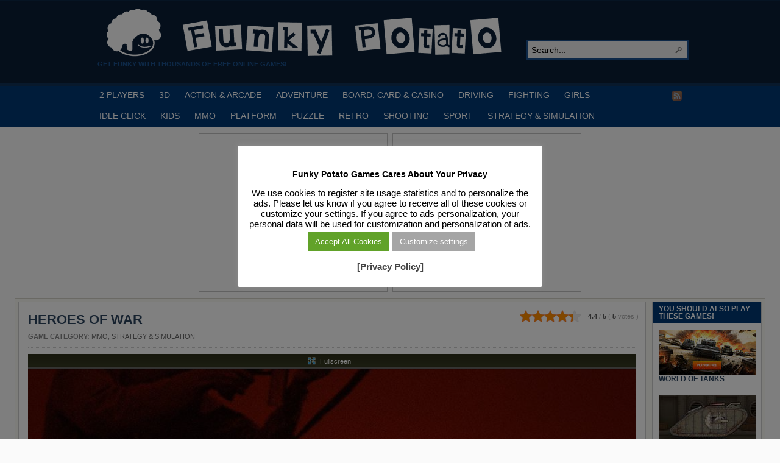

--- FILE ---
content_type: text/html; charset=UTF-8
request_url: https://funkypotato.com/heroes-of-war/
body_size: 14372
content:
<!DOCTYPE html PUBLIC "-//W3C//DTD XHTML 1.0 Transitional//EN" "http://www.w3.org/TR/xhtml1/DTD/xhtml1-transitional.dtd">
<html xmlns="http://www.w3.org/1999/xhtml" lang="en-US">

<head profile="http://gmpg.org/xfn/11">
<script src="/mobiledetect.js"></script>

<link rel="dns-prefetch" href="//fonts.googleapis.com">
<link rel="dns-prefetch" href="//fonts.gstatic.com">
<link rel="dns-prefetch" href="//cdnjs.cloudflare.com">
<link rel="dns-prefetch" href="//www.googletagservices.com">
<link rel="dns-prefetch" href="//www.googletagmanager.com">
<link rel="dns-prefetch" href="//partner.googleadservices.com">
<link rel="dns-prefetch" href="//tpc.googlesyndication.com">
<link rel="dns-prefetch" href="//securepubads.g.doubleclick.net">
<link rel="dns-prefetch" href="//pagead2.googlesyndication.com">
<link rel="dns-prefetch" href="//www.google.com">
<link rel="dns-prefetch" href="//static.doubleclick.net">
<link rel="dns-prefetch" href="//googleads.g.doubleclick.net">
<link rel="dns-prefetch" href="//facebook.com">
<link rel="dns-prefetch" href="//static.xx.fbcdn.net">
<link rel="dns-prefetch" href="//www.google-analytics.com">
<link rel="dns-prefetch" href="//adservice.google.com">
<link rel="dns-prefetch" href="//csi.gstatic.com">

<link rel="preconnect" href="https://fonts.googleapis.com">
<link rel="preconnect" href="https://fonts.gstatic.com">
<link rel="preconnect" href="https://www.googletagmanager.com">
<link rel="preconnect" href="https://www.googletagservices.com">
<link rel="preconnect" href="https://tpc.googlesyndication.com">
<link rel="preconnect" href="https://partner.googleadservices.com">
<link rel="preconnect" href="https://tpc.googlesyndication.com">
<link rel="preconnect" href="https://securepubads.g.doubleclick.net">
<link rel="preconnect" href="https://pagead2.googlesyndication.com">
<link rel="preconnect" href="https://static.doubleclick.net">
<link rel="preconnect" href="https://googleads.g.doubleclick.net">
<link rel="preconnect" href="https://facebook.com">
<link rel="preconnect" href="https://static.xx.fbcdn.net">
<link rel="preconnect" href="https://www.google-analytics.com">
<link rel="preconnect" href="https://adservice.google.com">
<link rel="preconnect" href="https://csi.gstatic.com">

<meta http-equiv="Content-Type" content="text/html; charset=UTF-8" />
<title>HEROES OF WAR</title>

<meta name="description" content="Let&#8217;s play HEROES OF WAR – a brand new game in World War 2 setting, where one of your duties will be to manage and develop a military [&hellip;]" />

<link rel="alternate" type="application/rss+xml" href="https://funkypotato.com/?feed=rss2" title="Play Free HTML5, WebGL &amp; Flash Games on FunkyPotato.com! latest posts" />

<link rel="alternate" type="application/rss+xml" href="https://funkypotato.com/?feed=comments-rss2" title="Play Free HTML5, WebGL &amp; Flash Games on FunkyPotato.com! latest comments" />

<link rel="pingback" href="https://funkypotato.com/xmlrpc.php" />

<link rel="shortcut icon" href="https://funkypotato.com/favicon.ico" />


<meta name='robots' content='max-image-preview:large' />
<link rel="alternate" title="oEmbed (JSON)" type="application/json+oembed" href="https://funkypotato.com/wp-json/oembed/1.0/embed?url=https%3A%2F%2Ffunkypotato.com%2Fheroes-of-war%2F" />
<link rel="alternate" title="oEmbed (XML)" type="text/xml+oembed" href="https://funkypotato.com/wp-json/oembed/1.0/embed?url=https%3A%2F%2Ffunkypotato.com%2Fheroes-of-war%2F&#038;format=xml" />
<style id='wp-img-auto-sizes-contain-inline-css' type='text/css'>
img:is([sizes=auto i],[sizes^="auto," i]){contain-intrinsic-size:3000px 1500px}
/*# sourceURL=wp-img-auto-sizes-contain-inline-css */
</style>
<style id='wp-block-library-inline-css' type='text/css'>
:root{--wp-block-synced-color:#7a00df;--wp-block-synced-color--rgb:122,0,223;--wp-bound-block-color:var(--wp-block-synced-color);--wp-editor-canvas-background:#ddd;--wp-admin-theme-color:#007cba;--wp-admin-theme-color--rgb:0,124,186;--wp-admin-theme-color-darker-10:#006ba1;--wp-admin-theme-color-darker-10--rgb:0,107,160.5;--wp-admin-theme-color-darker-20:#005a87;--wp-admin-theme-color-darker-20--rgb:0,90,135;--wp-admin-border-width-focus:2px}@media (min-resolution:192dpi){:root{--wp-admin-border-width-focus:1.5px}}.wp-element-button{cursor:pointer}:root .has-very-light-gray-background-color{background-color:#eee}:root .has-very-dark-gray-background-color{background-color:#313131}:root .has-very-light-gray-color{color:#eee}:root .has-very-dark-gray-color{color:#313131}:root .has-vivid-green-cyan-to-vivid-cyan-blue-gradient-background{background:linear-gradient(135deg,#00d084,#0693e3)}:root .has-purple-crush-gradient-background{background:linear-gradient(135deg,#34e2e4,#4721fb 50%,#ab1dfe)}:root .has-hazy-dawn-gradient-background{background:linear-gradient(135deg,#faaca8,#dad0ec)}:root .has-subdued-olive-gradient-background{background:linear-gradient(135deg,#fafae1,#67a671)}:root .has-atomic-cream-gradient-background{background:linear-gradient(135deg,#fdd79a,#004a59)}:root .has-nightshade-gradient-background{background:linear-gradient(135deg,#330968,#31cdcf)}:root .has-midnight-gradient-background{background:linear-gradient(135deg,#020381,#2874fc)}:root{--wp--preset--font-size--normal:16px;--wp--preset--font-size--huge:42px}.has-regular-font-size{font-size:1em}.has-larger-font-size{font-size:2.625em}.has-normal-font-size{font-size:var(--wp--preset--font-size--normal)}.has-huge-font-size{font-size:var(--wp--preset--font-size--huge)}.has-text-align-center{text-align:center}.has-text-align-left{text-align:left}.has-text-align-right{text-align:right}.has-fit-text{white-space:nowrap!important}#end-resizable-editor-section{display:none}.aligncenter{clear:both}.items-justified-left{justify-content:flex-start}.items-justified-center{justify-content:center}.items-justified-right{justify-content:flex-end}.items-justified-space-between{justify-content:space-between}.screen-reader-text{border:0;clip-path:inset(50%);height:1px;margin:-1px;overflow:hidden;padding:0;position:absolute;width:1px;word-wrap:normal!important}.screen-reader-text:focus{background-color:#ddd;clip-path:none;color:#444;display:block;font-size:1em;height:auto;left:5px;line-height:normal;padding:15px 23px 14px;text-decoration:none;top:5px;width:auto;z-index:100000}html :where(.has-border-color){border-style:solid}html :where([style*=border-top-color]){border-top-style:solid}html :where([style*=border-right-color]){border-right-style:solid}html :where([style*=border-bottom-color]){border-bottom-style:solid}html :where([style*=border-left-color]){border-left-style:solid}html :where([style*=border-width]){border-style:solid}html :where([style*=border-top-width]){border-top-style:solid}html :where([style*=border-right-width]){border-right-style:solid}html :where([style*=border-bottom-width]){border-bottom-style:solid}html :where([style*=border-left-width]){border-left-style:solid}html :where(img[class*=wp-image-]){height:auto;max-width:100%}:where(figure){margin:0 0 1em}html :where(.is-position-sticky){--wp-admin--admin-bar--position-offset:var(--wp-admin--admin-bar--height,0px)}@media screen and (max-width:600px){html :where(.is-position-sticky){--wp-admin--admin-bar--position-offset:0px}}

/*# sourceURL=wp-block-library-inline-css */
</style><style id='global-styles-inline-css' type='text/css'>
:root{--wp--preset--aspect-ratio--square: 1;--wp--preset--aspect-ratio--4-3: 4/3;--wp--preset--aspect-ratio--3-4: 3/4;--wp--preset--aspect-ratio--3-2: 3/2;--wp--preset--aspect-ratio--2-3: 2/3;--wp--preset--aspect-ratio--16-9: 16/9;--wp--preset--aspect-ratio--9-16: 9/16;--wp--preset--color--black: #000000;--wp--preset--color--cyan-bluish-gray: #abb8c3;--wp--preset--color--white: #ffffff;--wp--preset--color--pale-pink: #f78da7;--wp--preset--color--vivid-red: #cf2e2e;--wp--preset--color--luminous-vivid-orange: #ff6900;--wp--preset--color--luminous-vivid-amber: #fcb900;--wp--preset--color--light-green-cyan: #7bdcb5;--wp--preset--color--vivid-green-cyan: #00d084;--wp--preset--color--pale-cyan-blue: #8ed1fc;--wp--preset--color--vivid-cyan-blue: #0693e3;--wp--preset--color--vivid-purple: #9b51e0;--wp--preset--gradient--vivid-cyan-blue-to-vivid-purple: linear-gradient(135deg,rgb(6,147,227) 0%,rgb(155,81,224) 100%);--wp--preset--gradient--light-green-cyan-to-vivid-green-cyan: linear-gradient(135deg,rgb(122,220,180) 0%,rgb(0,208,130) 100%);--wp--preset--gradient--luminous-vivid-amber-to-luminous-vivid-orange: linear-gradient(135deg,rgb(252,185,0) 0%,rgb(255,105,0) 100%);--wp--preset--gradient--luminous-vivid-orange-to-vivid-red: linear-gradient(135deg,rgb(255,105,0) 0%,rgb(207,46,46) 100%);--wp--preset--gradient--very-light-gray-to-cyan-bluish-gray: linear-gradient(135deg,rgb(238,238,238) 0%,rgb(169,184,195) 100%);--wp--preset--gradient--cool-to-warm-spectrum: linear-gradient(135deg,rgb(74,234,220) 0%,rgb(151,120,209) 20%,rgb(207,42,186) 40%,rgb(238,44,130) 60%,rgb(251,105,98) 80%,rgb(254,248,76) 100%);--wp--preset--gradient--blush-light-purple: linear-gradient(135deg,rgb(255,206,236) 0%,rgb(152,150,240) 100%);--wp--preset--gradient--blush-bordeaux: linear-gradient(135deg,rgb(254,205,165) 0%,rgb(254,45,45) 50%,rgb(107,0,62) 100%);--wp--preset--gradient--luminous-dusk: linear-gradient(135deg,rgb(255,203,112) 0%,rgb(199,81,192) 50%,rgb(65,88,208) 100%);--wp--preset--gradient--pale-ocean: linear-gradient(135deg,rgb(255,245,203) 0%,rgb(182,227,212) 50%,rgb(51,167,181) 100%);--wp--preset--gradient--electric-grass: linear-gradient(135deg,rgb(202,248,128) 0%,rgb(113,206,126) 100%);--wp--preset--gradient--midnight: linear-gradient(135deg,rgb(2,3,129) 0%,rgb(40,116,252) 100%);--wp--preset--font-size--small: 13px;--wp--preset--font-size--medium: 20px;--wp--preset--font-size--large: 36px;--wp--preset--font-size--x-large: 42px;--wp--preset--spacing--20: 0.44rem;--wp--preset--spacing--30: 0.67rem;--wp--preset--spacing--40: 1rem;--wp--preset--spacing--50: 1.5rem;--wp--preset--spacing--60: 2.25rem;--wp--preset--spacing--70: 3.38rem;--wp--preset--spacing--80: 5.06rem;--wp--preset--shadow--natural: 6px 6px 9px rgba(0, 0, 0, 0.2);--wp--preset--shadow--deep: 12px 12px 50px rgba(0, 0, 0, 0.4);--wp--preset--shadow--sharp: 6px 6px 0px rgba(0, 0, 0, 0.2);--wp--preset--shadow--outlined: 6px 6px 0px -3px rgb(255, 255, 255), 6px 6px rgb(0, 0, 0);--wp--preset--shadow--crisp: 6px 6px 0px rgb(0, 0, 0);}:where(.is-layout-flex){gap: 0.5em;}:where(.is-layout-grid){gap: 0.5em;}body .is-layout-flex{display: flex;}.is-layout-flex{flex-wrap: wrap;align-items: center;}.is-layout-flex > :is(*, div){margin: 0;}body .is-layout-grid{display: grid;}.is-layout-grid > :is(*, div){margin: 0;}:where(.wp-block-columns.is-layout-flex){gap: 2em;}:where(.wp-block-columns.is-layout-grid){gap: 2em;}:where(.wp-block-post-template.is-layout-flex){gap: 1.25em;}:where(.wp-block-post-template.is-layout-grid){gap: 1.25em;}.has-black-color{color: var(--wp--preset--color--black) !important;}.has-cyan-bluish-gray-color{color: var(--wp--preset--color--cyan-bluish-gray) !important;}.has-white-color{color: var(--wp--preset--color--white) !important;}.has-pale-pink-color{color: var(--wp--preset--color--pale-pink) !important;}.has-vivid-red-color{color: var(--wp--preset--color--vivid-red) !important;}.has-luminous-vivid-orange-color{color: var(--wp--preset--color--luminous-vivid-orange) !important;}.has-luminous-vivid-amber-color{color: var(--wp--preset--color--luminous-vivid-amber) !important;}.has-light-green-cyan-color{color: var(--wp--preset--color--light-green-cyan) !important;}.has-vivid-green-cyan-color{color: var(--wp--preset--color--vivid-green-cyan) !important;}.has-pale-cyan-blue-color{color: var(--wp--preset--color--pale-cyan-blue) !important;}.has-vivid-cyan-blue-color{color: var(--wp--preset--color--vivid-cyan-blue) !important;}.has-vivid-purple-color{color: var(--wp--preset--color--vivid-purple) !important;}.has-black-background-color{background-color: var(--wp--preset--color--black) !important;}.has-cyan-bluish-gray-background-color{background-color: var(--wp--preset--color--cyan-bluish-gray) !important;}.has-white-background-color{background-color: var(--wp--preset--color--white) !important;}.has-pale-pink-background-color{background-color: var(--wp--preset--color--pale-pink) !important;}.has-vivid-red-background-color{background-color: var(--wp--preset--color--vivid-red) !important;}.has-luminous-vivid-orange-background-color{background-color: var(--wp--preset--color--luminous-vivid-orange) !important;}.has-luminous-vivid-amber-background-color{background-color: var(--wp--preset--color--luminous-vivid-amber) !important;}.has-light-green-cyan-background-color{background-color: var(--wp--preset--color--light-green-cyan) !important;}.has-vivid-green-cyan-background-color{background-color: var(--wp--preset--color--vivid-green-cyan) !important;}.has-pale-cyan-blue-background-color{background-color: var(--wp--preset--color--pale-cyan-blue) !important;}.has-vivid-cyan-blue-background-color{background-color: var(--wp--preset--color--vivid-cyan-blue) !important;}.has-vivid-purple-background-color{background-color: var(--wp--preset--color--vivid-purple) !important;}.has-black-border-color{border-color: var(--wp--preset--color--black) !important;}.has-cyan-bluish-gray-border-color{border-color: var(--wp--preset--color--cyan-bluish-gray) !important;}.has-white-border-color{border-color: var(--wp--preset--color--white) !important;}.has-pale-pink-border-color{border-color: var(--wp--preset--color--pale-pink) !important;}.has-vivid-red-border-color{border-color: var(--wp--preset--color--vivid-red) !important;}.has-luminous-vivid-orange-border-color{border-color: var(--wp--preset--color--luminous-vivid-orange) !important;}.has-luminous-vivid-amber-border-color{border-color: var(--wp--preset--color--luminous-vivid-amber) !important;}.has-light-green-cyan-border-color{border-color: var(--wp--preset--color--light-green-cyan) !important;}.has-vivid-green-cyan-border-color{border-color: var(--wp--preset--color--vivid-green-cyan) !important;}.has-pale-cyan-blue-border-color{border-color: var(--wp--preset--color--pale-cyan-blue) !important;}.has-vivid-cyan-blue-border-color{border-color: var(--wp--preset--color--vivid-cyan-blue) !important;}.has-vivid-purple-border-color{border-color: var(--wp--preset--color--vivid-purple) !important;}.has-vivid-cyan-blue-to-vivid-purple-gradient-background{background: var(--wp--preset--gradient--vivid-cyan-blue-to-vivid-purple) !important;}.has-light-green-cyan-to-vivid-green-cyan-gradient-background{background: var(--wp--preset--gradient--light-green-cyan-to-vivid-green-cyan) !important;}.has-luminous-vivid-amber-to-luminous-vivid-orange-gradient-background{background: var(--wp--preset--gradient--luminous-vivid-amber-to-luminous-vivid-orange) !important;}.has-luminous-vivid-orange-to-vivid-red-gradient-background{background: var(--wp--preset--gradient--luminous-vivid-orange-to-vivid-red) !important;}.has-very-light-gray-to-cyan-bluish-gray-gradient-background{background: var(--wp--preset--gradient--very-light-gray-to-cyan-bluish-gray) !important;}.has-cool-to-warm-spectrum-gradient-background{background: var(--wp--preset--gradient--cool-to-warm-spectrum) !important;}.has-blush-light-purple-gradient-background{background: var(--wp--preset--gradient--blush-light-purple) !important;}.has-blush-bordeaux-gradient-background{background: var(--wp--preset--gradient--blush-bordeaux) !important;}.has-luminous-dusk-gradient-background{background: var(--wp--preset--gradient--luminous-dusk) !important;}.has-pale-ocean-gradient-background{background: var(--wp--preset--gradient--pale-ocean) !important;}.has-electric-grass-gradient-background{background: var(--wp--preset--gradient--electric-grass) !important;}.has-midnight-gradient-background{background: var(--wp--preset--gradient--midnight) !important;}.has-small-font-size{font-size: var(--wp--preset--font-size--small) !important;}.has-medium-font-size{font-size: var(--wp--preset--font-size--medium) !important;}.has-large-font-size{font-size: var(--wp--preset--font-size--large) !important;}.has-x-large-font-size{font-size: var(--wp--preset--font-size--x-large) !important;}
/*# sourceURL=global-styles-inline-css */
</style>

<style id='classic-theme-styles-inline-css' type='text/css'>
/*! This file is auto-generated */
.wp-block-button__link{color:#fff;background-color:#32373c;border-radius:9999px;box-shadow:none;text-decoration:none;padding:calc(.667em + 2px) calc(1.333em + 2px);font-size:1.125em}.wp-block-file__button{background:#32373c;color:#fff;text-decoration:none}
/*# sourceURL=/wp-includes/css/classic-themes.min.css */
</style>
<link rel='stylesheet' id='cookie-law-info-css' href='https://funkypotato.com/wp-content/plugins/cookie-law-info/legacy/public/css/cookie-law-info-public.css?ver=3.3.9.1' type='text/css' media='all' />
<link rel='stylesheet' id='cookie-law-info-gdpr-css' href='https://funkypotato.com/wp-content/plugins/cookie-law-info/legacy/public/css/cookie-law-info-gdpr.css?ver=3.3.9.1' type='text/css' media='all' />
<link rel='stylesheet' id='kk-star-ratings-css' href='https://funkypotato.com/wp-content/plugins/kk-star-ratings/public/css/kk-star-ratings.css?ver=4.2.0' type='text/css' media='all' />
<style id='kk-star-ratings-inline-css' type='text/css'>
.kk-star-ratings .kksr-stars .kksr-star {
        margin-right: 0px;
    }
    [dir="rtl"] .kk-star-ratings .kksr-stars .kksr-star {
        margin-left: 0px;
        margin-right: 0;
    }
/*# sourceURL=kk-star-ratings-inline-css */
</style>
<script type="text/javascript" src="https://funkypotato.com/wp-includes/js/jquery/jquery.min.js?ver=3.7.1" id="jquery-core-js"></script>
<script type="text/javascript" src="https://funkypotato.com/wp-includes/js/jquery/jquery-migrate.min.js?ver=3.4.1" id="jquery-migrate-js"></script>
<script type="text/javascript" src="https://funkypotato.com/wp-content/themes/arras/js/superfish/hoverIntent.js" id="hoverintent-js"></script>
<script type="text/javascript" src="https://funkypotato.com/wp-content/themes/arras/js/superfish/superfish.js" id="superfish-js"></script>
<script type="text/javascript" src="https://funkypotato.com/wp-content/themes/arras/js/jquery.validate.min.js" id="jquery-validate-js"></script>
<script type="text/javascript" id="cookie-law-info-js-extra">
/* <![CDATA[ */
var Cli_Data = {"nn_cookie_ids":[],"cookielist":[],"non_necessary_cookies":[],"ccpaEnabled":"","ccpaRegionBased":"","ccpaBarEnabled":"","strictlyEnabled":["necessary","obligatoire"],"ccpaType":"gdpr","js_blocking":"","custom_integration":"","triggerDomRefresh":"","secure_cookies":""};
var cli_cookiebar_settings = {"animate_speed_hide":"500","animate_speed_show":"500","background":"#ffffff","border":"#444","border_on":"","button_1_button_colour":"#000","button_1_button_hover":"#000000","button_1_link_colour":"#fff","button_1_as_button":"1","button_1_new_win":"","button_2_button_colour":"#333","button_2_button_hover":"#292929","button_2_link_colour":"#444","button_2_as_button":"","button_2_hidebar":"1","button_3_button_colour":"#000","button_3_button_hover":"#000000","button_3_link_colour":"#fff","button_3_as_button":"1","button_3_new_win":"","button_4_button_colour":"#a5a5a5","button_4_button_hover":"#848484","button_4_link_colour":"#fff","button_4_as_button":"1","button_7_button_colour":"#61a229","button_7_button_hover":"#4e8221","button_7_link_colour":"#fff","button_7_as_button":"1","button_7_new_win":"","font_family":"inherit","header_fix":"","notify_animate_hide":"1","notify_animate_show":"1","notify_div_id":"#cookie-law-info-bar","notify_position_horizontal":"right","notify_position_vertical":"bottom","scroll_close":"","scroll_close_reload":"","accept_close_reload":"","reject_close_reload":"","showagain_tab":"1","showagain_background":"#fff","showagain_border":"#000","showagain_div_id":"#cookie-law-info-again","showagain_x_position":"100px","text":"#000","show_once_yn":"","show_once":"10000","logging_on":"","as_popup":"","popup_overlay":"1","bar_heading_text":"Funky Potato Games  Cares About Your Privacy","cookie_bar_as":"popup","popup_showagain_position":"bottom-right","widget_position":"left"};
var log_object = {"ajax_url":"https://funkypotato.com/wp-admin/admin-ajax.php"};
//# sourceURL=cookie-law-info-js-extra
/* ]]> */
</script>
<script type="text/javascript" src="https://funkypotato.com/wp-content/plugins/cookie-law-info/legacy/public/js/cookie-law-info-public.js?ver=3.3.9.1" id="cookie-law-info-js"></script>
<link rel="https://api.w.org/" href="https://funkypotato.com/wp-json/" /><link rel="alternate" title="JSON" type="application/json" href="https://funkypotato.com/wp-json/wp/v2/posts/52418" /><link rel="EditURI" type="application/rsd+xml" title="RSD" href="https://funkypotato.com/xmlrpc.php?rsd" />
<link rel='shortlink' href='https://funkypotato.com/?p=52418' />
<script type="application/ld+json">{
  "@context": "https://schema.org/",
  "@type": "SoftwareApplication",
  "headline": "HEROES OF WAR",
  "name": "HEROES OF WAR",
  "applicationCategory" : "GameApplication",
  "operatingSystem" : "any",
  "aggregateRating": {
    "@type": "AggregateRating",
    "ratingValue": "4.4",
    "ratingCount": "5",
    "bestRating": "5",
    "worstRating": "1"
 },
"offers": {
"@type": "Offer",
"category" : "free",
"price": "0.00",
"priceCurrency": "USD"
}
}</script><link rel="stylesheet" href="https://funkypotato.com/wp-content/themes/arras/css/styles/blue.css" type="text/css" media="screen,projection" /><link rel="stylesheet" href="https://funkypotato.com/wp-content/themes/arras/css/layouts/2c-r-fixed.css" type="text/css" />
<!-- Generated by Arras WP Theme -->
<style type="text/css">
	.posts-default li  { width: 195px; height: 155px; }
	.posts-default img, .posts-default .entry-thumbnails-link { width: 185px; height: 103px; }
	.posts-default .entry-meta { width: 185px; }
	.posts-default .entry-thumbnails { width: 195px; height: 113px; }
			.posts-quick .entry-thumbnails img { width: 115px; height: 86px; }
		.posts-quick .entry-meta { width: 115px; }
			.featured { height: 250px; }
	.featured-article { width: 520px; height: 240px; }
	.featured-article img { width: 520px; height: 240px; }
	#controls { width: 490px; top: 105px; }
	#controls .next { left: 490px; }
	.featured-entry { height: 80px; top: -80px; }
	.featured-slideshow-inner { height: 240px }
	body { background: s s s s s !important; }
#main { background: url(https://funkypotato.com/wp-content/themes/arras/images/foreground.png) !important; }
	.featured-stories-summary  { margin-left: 52px; }
	.single .post .entry-photo img, .single-post .entry-photo img  { width: 185px; height: 103px; }
	.blog-name a { background: url(https://funkypotato.com/images/fp-logo3.gif) no-repeat; text-indent: -9000px; width: 680px; height: 86px; display: block; }
	.footer-sidebar  { width: 920px; }
	</style>
	<script type="text/javascript">
	jQuery(document).ready(function($) {

$('.sf-menu').superfish({autoArrows: true, speed: 'fast', dropShadows: 'true'});

$('#commentform').validate();


});
	</script>
	
<!-- Dynamic Widgets by QURL loaded - http://www.dynamic-widgets.com //-->
<link rel="canonical" href="https://funkypotato.com/heroes-of-war/" />

<link rel="stylesheet" href="https://funkypotato.com/wp-content/themes/arras/user.css" type="text/css" media="screen,projection" /><noscript><style id="rocket-lazyload-nojs-css">.rll-youtube-player, [data-lazy-src]{display:none !important;}</style></noscript>

<!-- Google Tag Manager -->
<script>(function(w,d,s,l,i){w[l]=w[l]||[];w[l].push({'gtm.start':
new Date().getTime(),event:'gtm.js'});var f=d.getElementsByTagName(s)[0],
j=d.createElement(s),dl=l!='dataLayer'?'&l='+l:'';j.async=true;j.src=
'https://www.googletagmanager.com/gtm.js?id='+i+dl;f.parentNode.insertBefore(j,f);
})(window,document,'script','dataLayer','GTM-GVNS');</script>
<!-- End Google Tag Manager -->

<!-- Google Adsense Ads -->
<script async src="https://pagead2.googlesyndication.com/pagead/js/adsbygoogle.js?client=ca-pub-6758345584634727" crossorigin="anonymous"></script>
<!-- End Google Adsense Ads -->

<!-- Cookie Consent - Personalized Ads -->
<script>
function getCookie(cname) {
  let name = cname + "=";
  let ca = document.cookie.split(';');
  for(let i = 0; i < ca.length; i++) {
    let c = ca[i];
    while (c.charAt(0) == ' ') {
      c = c.substring(1);
    }
    if (c.indexOf(name) == 0) {
      return c.substring(name.length, c.length);
    }
  }
  return "";
}

var adstatus = getCookie("cookielawinfo-checkbox-advertisement");
console.log (adstatus);

if (adstatus == "no") {
	console.log("Ads Personalization is OFF!");
	var adsvar = 1;
	(adsbygoogle=window.adsbygoogle||[]).requestNonPersonalizedAds=1;
}
else if (adstatus == 'yes') {
	console.log("Ads Personalization is ON!");
	var adsvar = 0;
	(adsbygoogle=window.adsbygoogle||[]).requestNonPersonalizedAds=0;
}

</script>

<!-- End Google Adsense Ads -->


<link rel='stylesheet' id='yarpp-thumbnails-yarpp-thumbnail-css' href='https://funkypotato.com/wp-content/plugins/yet-another-related-posts-plugin/styles-thumbnails.php?width=160&#038;height=74&#038;ver=4.0.6' type='text/css' media='all' />
<link rel='stylesheet' id='cookie-law-info-table-css' href='https://funkypotato.com/wp-content/plugins/cookie-law-info/legacy/public/css/cookie-law-info-table.css?ver=3.3.9.1' type='text/css' media='all' />
</head>

<body class="wp-singular post-template-default single single-post postid-52418 single-format-standard wp-theme-arras layout-2c-r-fixed no-js style-blue">

<!-- Google Tag Manager (noscript) -->
<noscript><iframe src="https://www.googletagmanager.com/ns.html?id=GTM-5MSMPMC" height="0" width="0" style="display:none;visibility:hidden"></iframe></noscript>
<!-- End Google Tag Manager (noscript) -->

<script type="text/javascript">
//<![CDATA[
(function(){
var c = document.body.className;
c = c.replace(/no-js/, 'js');
document.body.className = c;
})();
//]]>
</script>

<div id="top-menu" class="clearfix">
	</div><!-- #top-menu -->

<div id="header">
	<div id="branding" class="clearfix">
	<div class="logo">
				<span class="blog-name"><a href="https://funkypotato.com">Play Free HTML5, WebGL &amp; Flash Games on FunkyPotato.com!</a></span>
		<span class="blog-description">Get Funky with Thousands of Free Online Games!</span>
			</div>
	<div id="searchbar"><form method="get" class="searchform clearfix" action="https://funkypotato.com/">
 <input type="text" value="Search..." name="s" class="s" onfocus="this.value=''" />
 <input type="submit" class="searchsubmit" value="Search" title="Search Play Free HTML5, WebGL &amp; Flash Games on FunkyPotato.com!" />
</form>
</div>
	</div><!-- #branding -->
</div><!-- #header -->

<div id="nav">
	<div id="nav-content" class="clearfix">
	<div class="menu-main-menu-container"><ul id="menu-main-menu" class="sf-menu menu clearfix"><li id="menu-item-24450" class="menu-item menu-item-type-taxonomy menu-item-object-category menu-item-24450"><a href="https://funkypotato.com/category/2-players/">2 PLAYERS</a></li>
<li id="menu-item-5139" class="menu-item menu-item-type-taxonomy menu-item-object-category menu-item-5139"><a href="https://funkypotato.com/category/3d-games/">3D</a></li>
<li id="menu-item-1111" class="menu-item menu-item-type-taxonomy menu-item-object-category menu-item-1111"><a href="https://funkypotato.com/category/action-arcade-games/" title="Action and ArcadecGames">ACTION &#038; ARCADE</a></li>
<li id="menu-item-1116" class="menu-item menu-item-type-taxonomy menu-item-object-category menu-item-1116"><a href="https://funkypotato.com/category/adventure-games/" title="Adventure Games">ADVENTURE</a></li>
<li id="menu-item-1114" class="menu-item menu-item-type-taxonomy menu-item-object-category menu-item-1114"><a href="https://funkypotato.com/category/board-card-casino-games/" title="Board, Card  and Casino Games">BOARD, CARD &#038; CASINO</a></li>
<li id="menu-item-1113" class="menu-item menu-item-type-taxonomy menu-item-object-category menu-item-1113"><a href="https://funkypotato.com/category/driving-games/" title="Driving Games">DRIVING</a></li>
<li id="menu-item-5397" class="menu-item menu-item-type-taxonomy menu-item-object-category menu-item-5397"><a href="https://funkypotato.com/category/fighting-games/" title="Fighting Games">FIGHTING</a></li>
<li id="menu-item-2084" class="menu-item menu-item-type-taxonomy menu-item-object-category menu-item-2084"><a href="https://funkypotato.com/category/girls-games/" title="Games for Girls">GIRLS</a></li>
<li id="menu-item-32484" class="menu-item menu-item-type-taxonomy menu-item-object-category menu-item-32484"><a href="https://funkypotato.com/category/idle-click-games/" title="Idle Click Games">IDLE CLICK</a></li>
<li id="menu-item-1120" class="menu-item menu-item-type-taxonomy menu-item-object-category menu-item-1120"><a href="https://funkypotato.com/category/kids-games/" title="Games for Kids">KIDS</a></li>
<li id="menu-item-27347" class="menu-item menu-item-type-taxonomy menu-item-object-category current-post-ancestor current-menu-parent current-post-parent menu-item-27347"><a href="https://funkypotato.com/category/mmo/" title="MMO Games">MMO</a></li>
<li id="menu-item-1119" class="menu-item menu-item-type-taxonomy menu-item-object-category menu-item-1119"><a href="https://funkypotato.com/category/platform-games/" title="Platform Games">PLATFORM</a></li>
<li id="menu-item-1117" class="menu-item menu-item-type-taxonomy menu-item-object-category menu-item-1117"><a href="https://funkypotato.com/category/puzzle-games/" title="Puzzle Games">PUZZLE</a></li>
<li id="menu-item-6400" class="menu-item menu-item-type-taxonomy menu-item-object-category menu-item-6400"><a href="https://funkypotato.com/category/retro-games/" title="Retro Games">RETRO</a></li>
<li id="menu-item-1118" class="menu-item menu-item-type-taxonomy menu-item-object-category menu-item-1118"><a href="https://funkypotato.com/category/shooting-games/" title="Shooting Games">SHOOTING</a></li>
<li id="menu-item-1112" class="menu-item menu-item-type-taxonomy menu-item-object-category menu-item-1112"><a href="https://funkypotato.com/category/sport-games/" title="Sport Games">SPORT</a></li>
<li id="menu-item-1597" class="menu-item menu-item-type-taxonomy menu-item-object-category current-post-ancestor current-menu-parent current-post-parent menu-item-1597"><a href="https://funkypotato.com/category/strategy-simulation-games/" title="STRATEGY &#038; SIMULATION GAMES">STRATEGY &#038; SIMULATION</a></li>
</ul></div>		<ul class="quick-nav clearfix">
					<li><a id="rss" title="Play Free HTML5, WebGL &amp; Flash Games on FunkyPotato.com! RSS Feed" href="https://funkypotato.com/?feed=rss2">RSS Feed</a></li>
		
				
				
			</ul>
	</div><!-- #nav-content -->
</div>

<!-- Ads Header Condition -->

<div id="ads_header_games" class="clearfix">
		<div id="left_banner">

<script async src="https://pagead2.googlesyndication.com/pagead/js/adsbygoogle.js?client=ca-pub-6758345584634727" crossorigin="anonymous"></script>
<!-- [FP] Top Left Box -->
<ins class="adsbygoogle"
     style="display:inline-block;width:300px;height:250px"
     data-ad-client="ca-pub-6758345584634727"
     data-ad-slot="1875475543"></ins>
<script>
     (adsbygoogle = window.adsbygoogle || []).push({});
</script>

	</div>
	<div id="right_banner">

<script async src="https://pagead2.googlesyndication.com/pagead/js/adsbygoogle.js?client=ca-pub-6758345584634727" crossorigin="anonymous"></script>
<!-- [FP] Top Right Box -->
<ins class="adsbygoogle"
     style="display:inline-block;width:300px;height:250px"
     data-ad-client="ca-pub-6758345584634727"
     data-ad-slot="3352208742"></ins>
<script>
     (adsbygoogle = window.adsbygoogle || []).push({});
</script>

	</div>
</div>

<!-- #nav -->

<div id="wrapper">

	
	<div id="main" class="clearfix">
    <div id="container" class="clearfix">
<div id="content" class="section">





<div style="display: none;"
    class="kk-star-ratings   "
    data-id="52418"
    data-slug="">
    <div class="kksr-stars">
    <div class="kksr-stars-inactive">
            <div class="kksr-star" data-star="1">
            <div class="kksr-icon" style="width: 20px; height: 20px;"></div>
        </div>
            <div class="kksr-star" data-star="2">
            <div class="kksr-icon" style="width: 20px; height: 20px;"></div>
        </div>
            <div class="kksr-star" data-star="3">
            <div class="kksr-icon" style="width: 20px; height: 20px;"></div>
        </div>
            <div class="kksr-star" data-star="4">
            <div class="kksr-icon" style="width: 20px; height: 20px;"></div>
        </div>
            <div class="kksr-star" data-star="5">
            <div class="kksr-icon" style="width: 20px; height: 20px;"></div>
        </div>
    </div>
    <div class="kksr-stars-active" style="width: 88px;">
            <div class="kksr-star">
            <div class="kksr-icon" style="width: 20px; height: 20px;"></div>
        </div>
            <div class="kksr-star">
            <div class="kksr-icon" style="width: 20px; height: 20px;"></div>
        </div>
            <div class="kksr-star">
            <div class="kksr-icon" style="width: 20px; height: 20px;"></div>
        </div>
            <div class="kksr-star">
            <div class="kksr-icon" style="width: 20px; height: 20px;"></div>
        </div>
            <div class="kksr-star">
            <div class="kksr-icon" style="width: 20px; height: 20px;"></div>
        </div>
    </div>
</div>
    <div class="kksr-legend">
            <strong class="kksr-score">4.4</strong>
        <span class="kksr-muted">/</span>
        <strong>5</strong>
        <span class="kksr-muted">(</span>
        <strong class="kksr-count">5</strong>
        <span class="kksr-muted">
            votes        </span>
        <span class="kksr-muted">)</span>
    </div>
</div>

<div id="post-52418" class="clearfix single-post post-52418 post type-post status-publish format-standard has-post-thumbnail hentry category-mmo category-strategy-simulation-games tag-army tag-battle tag-economy tag-multiplayer tag-resource-management tag-soldier tag-war tag-webgl tag-ww2">        <h1 class="entry-title"><a href="https://funkypotato.com/heroes-of-war/" rel="bookmark">HEROES OF WAR</a></h1><div class="entry-info"><span class="entry-cat"><strong>GAME CATEGORY: </strong><a href="https://funkypotato.com/category/mmo/">MMO</a>, <a href="https://funkypotato.com/category/strategy-simulation-games/">Strategy &amp; Simulation</a> </span></div>
<div class="entry-content clearfix">

<div id="gamediv-custom" style="width: 1000px; height: 660px; margin-left: auto; margin-right: auto;">
<iframe style="display: block; margin-left: auto; margin-right: auto;" scrolling="no" msallowfullscreen="true" width="100%" height="100%" allowfullscreen="true" frameborder="0" src="https://ww2.game/play/?custom_publisher=funkypotato" allowtransparency="true" webkitallowfullscreen="true" mozallowfullscreen="true"></iframe>
</div>
<div id="gamedescription">
Let&#8217;s play HEROES OF WAR – a brand new game in World War 2 setting, where one of your duties will be to manage and develop a military base. In order to succeed in the game, you must gather and manage resources – oil, steel and money. You will recruit and train your squads or invest in infrastructure. You will also build and use real-life war machines, infantry squads and anti-tank guns. Enjoy impressive realistic models and visual effects of explosions and World War 2 decorations. Battle across different countries and immerse into armed conflicts of the past. Do you have what it takes to become the HERO OF THE WAR?</p>
<p>Game Controls: Mouse
</p></div>
</div>
<div class="tags"><strong>Tags:</strong> <a href="https://funkypotato.com/tag/army/" rel="tag">Army</a>, <a href="https://funkypotato.com/tag/battle/" rel="tag">Battle</a>, <a href="https://funkypotato.com/tag/economy/" rel="tag">Economy</a>, <a href="https://funkypotato.com/tag/multiplayer/" rel="tag">Multiplayer</a>, <a href="https://funkypotato.com/tag/resource-management/" rel="tag">Resource Management</a>, <a href="https://funkypotato.com/tag/soldier/" rel="tag">Soldier</a>, <a href="https://funkypotato.com/tag/war/" rel="tag">War</a>, <a href="https://funkypotato.com/tag/webgl/" rel="tag">WebGL</a>, <a href="https://funkypotato.com/tag/ww2/" rel="tag">WW2</a> </div></div>

<div id="bottom_banner_wrapper">
	<div id="bottom_banner">

<script async src="https://pagead2.googlesyndication.com/pagead/js/adsbygoogle.js?client=ca-pub-6758345584634727" crossorigin="anonymous"></script>
<!-- [FP] Bottom Under Game 728x90 -->
<ins class="adsbygoogle"
     style="display:inline-block;width:728px;height:90px"
     data-ad-client="ca-pub-6758345584634727"
     data-ad-slot="5349109939"></ins>
<script>
     (adsbygoogle = window.adsbygoogle || []).push({});
</script>

	</div>
</div>
<script>
	var gamedivCustom = document.getElementById("gamediv-custom");
		if (gamedivCustom != null) {
			var gamediv_W = document.getElementById("gamediv-custom").clientWidth;
		}
		else {
			var gamediv_W = document.getElementById("gamediv").clientWidth;
		}
			document.getElementById("main").style.width = gamediv_W+220+"px";
			document.getElementById("main").style.minWidth = 1020+"px";
			document.getElementById("container").style.width = gamediv_W+40+"px";
			document.getElementById("content").style.width = gamediv_W+40+"px";
			document.getElementById("container").style.minWidth = 840+"px";
			document.getElementById("content").style.minWidth = 840+"px";

</script>

<div id="facebook-comments" width="100%">

    <div id="fb-root"></div>
    <script async defer crossorigin="anonymous" src="https://connect.facebook.net/en_US/sdk.js#xfbml=1&version=v18.0&appId=221966557911959&autoLogAppEvents=1" nonce="fB9vvBr6"></script>
    <div class="fb-comments" data-href="https://funkypotato.com/heroes-of-war/" data-width="100%" data-numposts="10" data-order-by="reverse_time"></div>
    
  </div>

</div>
    <!-- #content --></div><!-- #container -->


<div id="primary" class="aside main-aside sidebar">
  
	<ul class="xoxo">
		<li id="yarpp_widget-3" class="widgetcontainer clearfix"><div class='yarpp-related-widget'>
<h3 class="widgettitle">YOU SHOULD ALSO PLAY THESE GAMES!</h3>
<div class="yarpp-thumbnails-horizontal">
<a class='yarpp-thumbnail' href='https://funkypotato.com/world-of-tanks/' title='WORLD OF TANKS'>
<img width="160" height="74" src="data:image/svg+xml,%3Csvg%20xmlns='http://www.w3.org/2000/svg'%20viewBox='0%200%20160%2074'%3E%3C/svg%3E" class="attachment-yarpp-thumbnail size-yarpp-thumbnail wp-post-image" alt="" decoding="async" data-lazy-srcset="https://funkypotato.com/images/2018/12/world-of-tanks-160x74.jpg 160w, https://funkypotato.com/images/2018/12/world-of-tanks-300x138.jpg 300w, https://funkypotato.com/images/2018/12/world-of-tanks.jpg 520w, https://funkypotato.com/images/2018/12/world-of-tanks-150x69.jpg 150w" data-lazy-sizes="auto, (max-width: 160px) 100vw, 160px" data-lazy-src="https://funkypotato.com/images/2018/12/world-of-tanks-160x74.jpg" /><noscript><img width="160" height="74" src="https://funkypotato.com/images/2018/12/world-of-tanks-160x74.jpg" class="attachment-yarpp-thumbnail size-yarpp-thumbnail wp-post-image" alt="" decoding="async" loading="lazy" srcset="https://funkypotato.com/images/2018/12/world-of-tanks-160x74.jpg 160w, https://funkypotato.com/images/2018/12/world-of-tanks-300x138.jpg 300w, https://funkypotato.com/images/2018/12/world-of-tanks.jpg 520w, https://funkypotato.com/images/2018/12/world-of-tanks-150x69.jpg 150w" sizes="auto, (max-width: 160px) 100vw, 160px" /></noscript><span class="yarpp-thumbnail-title">WORLD OF TANKS</span></a>
<a class='yarpp-thumbnail' href='https://funkypotato.com/armored-warfare-1917/' title='ARMORED WARFARE 1917'>
<img width="160" height="74" src="data:image/svg+xml,%3Csvg%20xmlns='http://www.w3.org/2000/svg'%20viewBox='0%200%20160%2074'%3E%3C/svg%3E" class="attachment-yarpp-thumbnail size-yarpp-thumbnail wp-post-image" alt="ARMORED WARFARE 1917" decoding="async" data-lazy-srcset="https://funkypotato.com/images/2015/10/armored-warfare-1917-160x74.jpg 160w, https://funkypotato.com/images/2015/10/armored-warfare-1917-300x138.jpg 300w, https://funkypotato.com/images/2015/10/armored-warfare-1917.jpg 520w, https://funkypotato.com/images/2015/10/armored-warfare-1917-150x69.jpg 150w" data-lazy-sizes="auto, (max-width: 160px) 100vw, 160px" data-lazy-src="https://funkypotato.com/images/2015/10/armored-warfare-1917-160x74.jpg" /><noscript><img width="160" height="74" src="https://funkypotato.com/images/2015/10/armored-warfare-1917-160x74.jpg" class="attachment-yarpp-thumbnail size-yarpp-thumbnail wp-post-image" alt="ARMORED WARFARE 1917" decoding="async" loading="lazy" srcset="https://funkypotato.com/images/2015/10/armored-warfare-1917-160x74.jpg 160w, https://funkypotato.com/images/2015/10/armored-warfare-1917-300x138.jpg 300w, https://funkypotato.com/images/2015/10/armored-warfare-1917.jpg 520w, https://funkypotato.com/images/2015/10/armored-warfare-1917-150x69.jpg 150w" sizes="auto, (max-width: 160px) 100vw, 160px" /></noscript><span class="yarpp-thumbnail-title">ARMORED WARFARE 1917</span></a>
<a class='yarpp-thumbnail' href='https://funkypotato.com/tanki-online/' title='TANKI ONLINE'>
<img width="160" height="74" src="data:image/svg+xml,%3Csvg%20xmlns='http://www.w3.org/2000/svg'%20viewBox='0%200%20160%2074'%3E%3C/svg%3E" class="attachment-yarpp-thumbnail size-yarpp-thumbnail wp-post-image" alt="TANKI ONLINE" decoding="async" data-lazy-srcset="https://funkypotato.com/images/2015/12/tanki-online-160x74.jpg 160w, https://funkypotato.com/images/2015/12/tanki-online-300x138.jpg 300w, https://funkypotato.com/images/2015/12/tanki-online.jpg 520w, https://funkypotato.com/images/2015/12/tanki-online-150x69.jpg 150w" data-lazy-sizes="auto, (max-width: 160px) 100vw, 160px" data-lazy-src="https://funkypotato.com/images/2015/12/tanki-online-160x74.jpg" /><noscript><img width="160" height="74" src="https://funkypotato.com/images/2015/12/tanki-online-160x74.jpg" class="attachment-yarpp-thumbnail size-yarpp-thumbnail wp-post-image" alt="TANKI ONLINE" decoding="async" loading="lazy" srcset="https://funkypotato.com/images/2015/12/tanki-online-160x74.jpg 160w, https://funkypotato.com/images/2015/12/tanki-online-300x138.jpg 300w, https://funkypotato.com/images/2015/12/tanki-online.jpg 520w, https://funkypotato.com/images/2015/12/tanki-online-150x69.jpg 150w" sizes="auto, (max-width: 160px) 100vw, 160px" /></noscript><span class="yarpp-thumbnail-title">TANKI ONLINE</span></a>
<a class='yarpp-thumbnail' href='https://funkypotato.com/tank-off/' title='TANK OFF'>
<img width="160" height="74" src="data:image/svg+xml,%3Csvg%20xmlns='http://www.w3.org/2000/svg'%20viewBox='0%200%20160%2074'%3E%3C/svg%3E" class="attachment-yarpp-thumbnail size-yarpp-thumbnail wp-post-image" alt="TANK OFF" decoding="async" data-lazy-srcset="https://funkypotato.com/images/2018/03/tank-off-160x74.jpg 160w, https://funkypotato.com/images/2018/03/tank-off-300x138.jpg 300w, https://funkypotato.com/images/2018/03/tank-off.jpg 520w, https://funkypotato.com/images/2018/03/tank-off-150x69.jpg 150w" data-lazy-sizes="auto, (max-width: 160px) 100vw, 160px" data-lazy-src="https://funkypotato.com/images/2018/03/tank-off-160x74.jpg" /><noscript><img width="160" height="74" src="https://funkypotato.com/images/2018/03/tank-off-160x74.jpg" class="attachment-yarpp-thumbnail size-yarpp-thumbnail wp-post-image" alt="TANK OFF" decoding="async" loading="lazy" srcset="https://funkypotato.com/images/2018/03/tank-off-160x74.jpg 160w, https://funkypotato.com/images/2018/03/tank-off-300x138.jpg 300w, https://funkypotato.com/images/2018/03/tank-off.jpg 520w, https://funkypotato.com/images/2018/03/tank-off-150x69.jpg 150w" sizes="auto, (max-width: 160px) 100vw, 160px" /></noscript><span class="yarpp-thumbnail-title">TANK OFF</span></a>
<a class='yarpp-thumbnail' href='https://funkypotato.com/world-countries-quiz/' title='WORLD COUNTRIES QUIZ'>
<img width="160" height="74" src="data:image/svg+xml,%3Csvg%20xmlns='http://www.w3.org/2000/svg'%20viewBox='0%200%20160%2074'%3E%3C/svg%3E" class="attachment-yarpp-thumbnail size-yarpp-thumbnail wp-post-image" alt="WORLD COUNTRIES QUIZ" decoding="async" data-lazy-srcset="https://funkypotato.com/images/2013/12/world-countries-quiz-160x74.jpg 160w, https://funkypotato.com/images/2013/12/world-countries-quiz-300x138.jpg 300w, https://funkypotato.com/images/2013/12/world-countries-quiz.jpg 520w, https://funkypotato.com/images/2013/12/world-countries-quiz-150x69.jpg 150w" data-lazy-sizes="auto, (max-width: 160px) 100vw, 160px" data-lazy-src="https://funkypotato.com/images/2013/12/world-countries-quiz-160x74.jpg" /><noscript><img width="160" height="74" src="https://funkypotato.com/images/2013/12/world-countries-quiz-160x74.jpg" class="attachment-yarpp-thumbnail size-yarpp-thumbnail wp-post-image" alt="WORLD COUNTRIES QUIZ" decoding="async" loading="lazy" srcset="https://funkypotato.com/images/2013/12/world-countries-quiz-160x74.jpg 160w, https://funkypotato.com/images/2013/12/world-countries-quiz-300x138.jpg 300w, https://funkypotato.com/images/2013/12/world-countries-quiz.jpg 520w, https://funkypotato.com/images/2013/12/world-countries-quiz-150x69.jpg 150w" sizes="auto, (max-width: 160px) 100vw, 160px" /></noscript><span class="yarpp-thumbnail-title">WORLD COUNTRIES QUIZ</span></a>
<a class='yarpp-thumbnail' href='https://funkypotato.com/war-brokers/' title='WAR BROKERS'>
<img width="160" height="74" src="data:image/svg+xml,%3Csvg%20xmlns='http://www.w3.org/2000/svg'%20viewBox='0%200%20160%2074'%3E%3C/svg%3E" class="attachment-yarpp-thumbnail size-yarpp-thumbnail wp-post-image" alt="WAR BROKERS" decoding="async" data-lazy-srcset="https://funkypotato.com/images/2018/07/war-brokers-160x74.jpg 160w, https://funkypotato.com/images/2018/07/war-brokers-300x138.jpg 300w, https://funkypotato.com/images/2018/07/war-brokers.jpg 520w, https://funkypotato.com/images/2018/07/war-brokers-150x69.jpg 150w" data-lazy-sizes="auto, (max-width: 160px) 100vw, 160px" data-lazy-src="https://funkypotato.com/images/2018/07/war-brokers-160x74.jpg" /><noscript><img width="160" height="74" src="https://funkypotato.com/images/2018/07/war-brokers-160x74.jpg" class="attachment-yarpp-thumbnail size-yarpp-thumbnail wp-post-image" alt="WAR BROKERS" decoding="async" loading="lazy" srcset="https://funkypotato.com/images/2018/07/war-brokers-160x74.jpg 160w, https://funkypotato.com/images/2018/07/war-brokers-300x138.jpg 300w, https://funkypotato.com/images/2018/07/war-brokers.jpg 520w, https://funkypotato.com/images/2018/07/war-brokers-150x69.jpg 150w" sizes="auto, (max-width: 160px) 100vw, 160px" /></noscript><span class="yarpp-thumbnail-title">WAR BROKERS</span></a>
<a class='yarpp-thumbnail' href='https://funkypotato.com/big-battle-tanks/' title='BIG BATTLE TANKS'>
<img width="160" height="74" src="data:image/svg+xml,%3Csvg%20xmlns='http://www.w3.org/2000/svg'%20viewBox='0%200%20160%2074'%3E%3C/svg%3E" class="attachment-yarpp-thumbnail size-yarpp-thumbnail wp-post-image" alt="BIG BATTLE TANKS" decoding="async" data-lazy-srcset="https://funkypotato.com/images/2013/12/big-battle-tanks-160x74.jpg 160w, https://funkypotato.com/images/2013/12/big-battle-tanks-300x138.jpg 300w, https://funkypotato.com/images/2013/12/big-battle-tanks.jpg 520w, https://funkypotato.com/images/2013/12/big-battle-tanks-150x69.jpg 150w" data-lazy-sizes="auto, (max-width: 160px) 100vw, 160px" data-lazy-src="https://funkypotato.com/images/2013/12/big-battle-tanks-160x74.jpg" /><noscript><img width="160" height="74" src="https://funkypotato.com/images/2013/12/big-battle-tanks-160x74.jpg" class="attachment-yarpp-thumbnail size-yarpp-thumbnail wp-post-image" alt="BIG BATTLE TANKS" decoding="async" loading="lazy" srcset="https://funkypotato.com/images/2013/12/big-battle-tanks-160x74.jpg 160w, https://funkypotato.com/images/2013/12/big-battle-tanks-300x138.jpg 300w, https://funkypotato.com/images/2013/12/big-battle-tanks.jpg 520w, https://funkypotato.com/images/2013/12/big-battle-tanks-150x69.jpg 150w" sizes="auto, (max-width: 160px) 100vw, 160px" /></noscript><span class="yarpp-thumbnail-title">BIG BATTLE TANKS</span></a>
<a class='yarpp-thumbnail' href='https://funkypotato.com/tank-blitz-zero/' title='TANK BLITZ ZERO'>
<img width="160" height="74" src="data:image/svg+xml,%3Csvg%20xmlns='http://www.w3.org/2000/svg'%20viewBox='0%200%20160%2074'%3E%3C/svg%3E" class="attachment-yarpp-thumbnail size-yarpp-thumbnail wp-post-image" alt="TANK BLITZ ZERO" decoding="async" data-lazy-srcset="https://funkypotato.com/images/tank-blitz-zero-160x74.jpg 160w, https://funkypotato.com/images/tank-blitz-zero-300x138.jpg 300w, https://funkypotato.com/images/tank-blitz-zero.jpg 520w, https://funkypotato.com/images/tank-blitz-zero-150x69.jpg 150w" data-lazy-sizes="auto, (max-width: 160px) 100vw, 160px" data-lazy-src="https://funkypotato.com/images/tank-blitz-zero-160x74.jpg" /><noscript><img width="160" height="74" src="https://funkypotato.com/images/tank-blitz-zero-160x74.jpg" class="attachment-yarpp-thumbnail size-yarpp-thumbnail wp-post-image" alt="TANK BLITZ ZERO" decoding="async" loading="lazy" srcset="https://funkypotato.com/images/tank-blitz-zero-160x74.jpg 160w, https://funkypotato.com/images/tank-blitz-zero-300x138.jpg 300w, https://funkypotato.com/images/tank-blitz-zero.jpg 520w, https://funkypotato.com/images/tank-blitz-zero-150x69.jpg 150w" sizes="auto, (max-width: 160px) 100vw, 160px" /></noscript><span class="yarpp-thumbnail-title">TANK BLITZ ZERO</span></a>
<a class='yarpp-thumbnail' href='https://funkypotato.com/endless-war-6/' title='ENDLESS WAR 6'>
<img width="160" height="74" src="data:image/svg+xml,%3Csvg%20xmlns='http://www.w3.org/2000/svg'%20viewBox='0%200%20160%2074'%3E%3C/svg%3E" class="attachment-yarpp-thumbnail size-yarpp-thumbnail wp-post-image" alt="ENDLESS WAR 6" decoding="async" data-lazy-srcset="https://funkypotato.com/images/endless-war-6-160x74.jpg 160w, https://funkypotato.com/images/endless-war-6-300x138.jpg 300w, https://funkypotato.com/images/endless-war-6.jpg 520w, https://funkypotato.com/images/endless-war-6-150x69.jpg 150w" data-lazy-sizes="auto, (max-width: 160px) 100vw, 160px" data-lazy-src="https://funkypotato.com/images/endless-war-6-160x74.jpg" /><noscript><img width="160" height="74" src="https://funkypotato.com/images/endless-war-6-160x74.jpg" class="attachment-yarpp-thumbnail size-yarpp-thumbnail wp-post-image" alt="ENDLESS WAR 6" decoding="async" loading="lazy" srcset="https://funkypotato.com/images/endless-war-6-160x74.jpg 160w, https://funkypotato.com/images/endless-war-6-300x138.jpg 300w, https://funkypotato.com/images/endless-war-6.jpg 520w, https://funkypotato.com/images/endless-war-6-150x69.jpg 150w" sizes="auto, (max-width: 160px) 100vw, 160px" /></noscript><span class="yarpp-thumbnail-title">ENDLESS WAR 6</span></a>
<a class='yarpp-thumbnail' href='https://funkypotato.com/goodgame-empire/' title='GOODGAME EMPIRE'>
<img width="160" height="74" src="data:image/svg+xml,%3Csvg%20xmlns='http://www.w3.org/2000/svg'%20viewBox='0%200%20160%2074'%3E%3C/svg%3E" class="attachment-yarpp-thumbnail size-yarpp-thumbnail wp-post-image" alt="GOODGAME EMPIRE" decoding="async" data-lazy-srcset="https://funkypotato.com/images/2013/12/goodgame-empire-new-160x74.jpg 160w, https://funkypotato.com/images/2013/12/goodgame-empire-new-300x138.jpg 300w, https://funkypotato.com/images/2013/12/goodgame-empire-new.jpg 520w, https://funkypotato.com/images/2013/12/goodgame-empire-new-150x69.jpg 150w" data-lazy-sizes="auto, (max-width: 160px) 100vw, 160px" data-lazy-src="https://funkypotato.com/images/2013/12/goodgame-empire-new-160x74.jpg" /><noscript><img width="160" height="74" src="https://funkypotato.com/images/2013/12/goodgame-empire-new-160x74.jpg" class="attachment-yarpp-thumbnail size-yarpp-thumbnail wp-post-image" alt="GOODGAME EMPIRE" decoding="async" loading="lazy" srcset="https://funkypotato.com/images/2013/12/goodgame-empire-new-160x74.jpg 160w, https://funkypotato.com/images/2013/12/goodgame-empire-new-300x138.jpg 300w, https://funkypotato.com/images/2013/12/goodgame-empire-new.jpg 520w, https://funkypotato.com/images/2013/12/goodgame-empire-new-150x69.jpg 150w" sizes="auto, (max-width: 160px) 100vw, 160px" /></noscript><span class="yarpp-thumbnail-title">GOODGAME EMPIRE</span></a>
<a class='yarpp-thumbnail' href='https://funkypotato.com/tanks-battlefield/' title='TANKS BATTLEFIELD'>
<img width="160" height="74" src="data:image/svg+xml,%3Csvg%20xmlns='http://www.w3.org/2000/svg'%20viewBox='0%200%20160%2074'%3E%3C/svg%3E" class="attachment-yarpp-thumbnail size-yarpp-thumbnail wp-post-image" alt="TANKS BATTLEFIELD" decoding="async" data-lazy-srcset="https://funkypotato.com/images/2017/08/tanks-battlefield-160x74.jpg 160w, https://funkypotato.com/images/2017/08/tanks-battlefield-300x138.jpg 300w, https://funkypotato.com/images/2017/08/tanks-battlefield.jpg 520w, https://funkypotato.com/images/2017/08/tanks-battlefield-150x69.jpg 150w" data-lazy-sizes="auto, (max-width: 160px) 100vw, 160px" data-lazy-src="https://funkypotato.com/images/2017/08/tanks-battlefield-160x74.jpg" /><noscript><img width="160" height="74" src="https://funkypotato.com/images/2017/08/tanks-battlefield-160x74.jpg" class="attachment-yarpp-thumbnail size-yarpp-thumbnail wp-post-image" alt="TANKS BATTLEFIELD" decoding="async" loading="lazy" srcset="https://funkypotato.com/images/2017/08/tanks-battlefield-160x74.jpg 160w, https://funkypotato.com/images/2017/08/tanks-battlefield-300x138.jpg 300w, https://funkypotato.com/images/2017/08/tanks-battlefield.jpg 520w, https://funkypotato.com/images/2017/08/tanks-battlefield-150x69.jpg 150w" sizes="auto, (max-width: 160px) 100vw, 160px" /></noscript><span class="yarpp-thumbnail-title">TANKS BATTLEFIELD</span></a>
<a class='yarpp-thumbnail' href='https://funkypotato.com/world-of-warships/' title='WORLD OF WARSHIPS'>
<img width="160" height="74" src="data:image/svg+xml,%3Csvg%20xmlns='http://www.w3.org/2000/svg'%20viewBox='0%200%20160%2074'%3E%3C/svg%3E" class="attachment-yarpp-thumbnail size-yarpp-thumbnail wp-post-image" alt="WORLD OF WARSHIPS" decoding="async" data-lazy-srcset="https://funkypotato.com/images/2018/12/world-of-warships-160x74.jpg 160w, https://funkypotato.com/images/2018/12/world-of-warships-300x138.jpg 300w, https://funkypotato.com/images/2018/12/world-of-warships.jpg 520w, https://funkypotato.com/images/2018/12/world-of-warships-150x69.jpg 150w" data-lazy-sizes="auto, (max-width: 160px) 100vw, 160px" data-lazy-src="https://funkypotato.com/images/2018/12/world-of-warships-160x74.jpg" /><noscript><img width="160" height="74" src="https://funkypotato.com/images/2018/12/world-of-warships-160x74.jpg" class="attachment-yarpp-thumbnail size-yarpp-thumbnail wp-post-image" alt="WORLD OF WARSHIPS" decoding="async" loading="lazy" srcset="https://funkypotato.com/images/2018/12/world-of-warships-160x74.jpg 160w, https://funkypotato.com/images/2018/12/world-of-warships-300x138.jpg 300w, https://funkypotato.com/images/2018/12/world-of-warships.jpg 520w, https://funkypotato.com/images/2018/12/world-of-warships-150x69.jpg 150w" sizes="auto, (max-width: 160px) 100vw, 160px" /></noscript><span class="yarpp-thumbnail-title">WORLD OF WARSHIPS</span></a>
</div>
</div>
</li>	</ul>		
</div><!-- #primary -->
<div id="secondary" class="aside main-aside sidebar">
    <ul class="xoxo">
        <!-- Widgetized sidebar, if you have the plugin installed.  -->
        		<li></li>		
            </ul>
	  
</div><!-- #secondary -->
	</div><!-- #main -->
	
	    
    <div id="footer">
		<div class="footer-sidebar-container clearfix">
							<ul id="footer-sidebar-1" class="footer-sidebar clearfix xoxo">
										<li></li>
									</ul>
					</div>
		
		<div class="footer-message">
		<p class="floatright"><a class="arras" href="https://www.funkypotato.com/"><strong>Get funky with Funky Potato Free Online Games!</strong></a></p>
		
		
		<p>Funky Potato - Play Free Online Games with Funky Potato! We have epic Flash, HTML5 and Unity games for everyone. All games are copyright of their respective right holders and owners.</p>

<a href="https://m.funkypotato.com">Mobile Site </a>|
<a href="https://www.facebook.com/FunkyPotatoGames"> Funky Potato Games on Facebook </a>|
<a href="https://funkypotato.com/privacy-policy/"> Privacy & Cookies Policy </a>|
<a href="https://funkypotato.com/contact-us/"> Contact us </a>		</div><!-- .footer-message -->
    </div>
</div>

<!-- #wrapper -->
<script type="speculationrules">
{"prefetch":[{"source":"document","where":{"and":[{"href_matches":"/*"},{"not":{"href_matches":["/wp-*.php","/wp-admin/*","/images/*","/wp-content/*","/wp-content/plugins/*","/wp-content/themes/arras/*","/*\\?(.+)"]}},{"not":{"selector_matches":"a[rel~=\"nofollow\"]"}},{"not":{"selector_matches":".no-prefetch, .no-prefetch a"}}]},"eagerness":"conservative"}]}
</script>
<!--googleoff: all--><div id="cookie-law-info-bar" data-nosnippet="true"><h5 class="cli_messagebar_head">Funky Potato Games  Cares About Your Privacy</h5><span>We use cookies to register site usage statistics and to personalize the ads. Please let us know if you agree to receive all of these cookies or customize your settings. If you agree to ads personalization, your personal data will be used for customization and personalization of ads. <br><a id="wt-cli-accept-all-btn" role='button' data-cli_action="accept_all" class="wt-cli-element medium cli-plugin-button wt-cli-accept-all-btn cookie_action_close_header cli_action_button">Accept All Cookies</a><a role='button' class="medium cli-plugin-button cli-plugin-main-button cli_settings_button">Customize settings</a><br><br><a href="https://funkypotato.com/privacy-policy/" id="CONSTANT_OPEN_URL" target="_blank" class="cli-plugin-main-link">[Privacy Policy]</a><br />
</span></div><div id="cookie-law-info-again" data-nosnippet="true"><span id="cookie_hdr_showagain">Change Your Privacy Settings</span></div><div class="cli-modal" data-nosnippet="true" id="cliSettingsPopup" tabindex="-1" role="dialog" aria-labelledby="cliSettingsPopup" aria-hidden="true">
  <div class="cli-modal-dialog" role="document">
	<div class="cli-modal-content cli-bar-popup">
		  <button type="button" class="cli-modal-close" id="cliModalClose">
			<svg class="" viewBox="0 0 24 24"><path d="M19 6.41l-1.41-1.41-5.59 5.59-5.59-5.59-1.41 1.41 5.59 5.59-5.59 5.59 1.41 1.41 5.59-5.59 5.59 5.59 1.41-1.41-5.59-5.59z"></path><path d="M0 0h24v24h-24z" fill="none"></path></svg>
			<span class="wt-cli-sr-only">Close</span>
		  </button>
		  <div class="cli-modal-body">
			<div class="cli-container-fluid cli-tab-container">
	<div class="cli-row">
		<div class="cli-col-12 cli-align-items-stretch cli-px-0">
			<div class="cli-privacy-overview">
				<h4>Privacy Overview</h4>				<div class="cli-privacy-content">
					<div class="cli-privacy-content-text">This website uses cookies to improve your experience while you navigate through the website. Out of these, the cookies that are categorized as necessary are stored on your browser as they are essential for the working of basic functionalities of the website. We also use third-party cookies that help us analyze and understand how you use this website. These cookies will be stored in your browser only with your consent. You also have the option to opt-out of these cookies. But opting out of some of these cookies may affect your browsing experience.</div>
				</div>
				<a class="cli-privacy-readmore" aria-label="Show more" role="button" data-readmore-text="Show more" data-readless-text="Show less"></a>			</div>
		</div>
		<div class="cli-col-12 cli-align-items-stretch cli-px-0 cli-tab-section-container">
												<div class="cli-tab-section">
						<div class="cli-tab-header">
							<a role="button" tabindex="0" class="cli-nav-link cli-settings-mobile" data-target="necessary" data-toggle="cli-toggle-tab">
								Necessary							</a>
															<div class="wt-cli-necessary-checkbox">
									<input type="checkbox" class="cli-user-preference-checkbox"  id="wt-cli-checkbox-necessary" data-id="checkbox-necessary" checked="checked"  />
									<label class="form-check-label" for="wt-cli-checkbox-necessary">Necessary</label>
								</div>
								<span class="cli-necessary-caption">Always Enabled</span>
													</div>
						<div class="cli-tab-content">
							<div class="cli-tab-pane cli-fade" data-id="necessary">
								<div class="wt-cli-cookie-description">
									Necessary cookies are absolutely essential for the website to function properly. This category only includes cookies that ensures basic functionalities and security features of the website. These cookies do not store any personal information.								</div>
							</div>
						</div>
					</div>
																	<div class="cli-tab-section">
						<div class="cli-tab-header">
							<a role="button" tabindex="0" class="cli-nav-link cli-settings-mobile" data-target="technical" data-toggle="cli-toggle-tab">
								Technical (ads or content delivery)							</a>
															<div class="cli-switch">
									<input type="checkbox" id="wt-cli-checkbox-technical" class="cli-user-preference-checkbox"  data-id="checkbox-technical" />
									<label for="wt-cli-checkbox-technical" class="cli-slider" data-cli-enable="Enabled" data-cli-disable="Disabled"><span class="wt-cli-sr-only">Technical (ads or content delivery)</span></label>
								</div>
													</div>
						<div class="cli-tab-content">
							<div class="cli-tab-pane cli-fade" data-id="technical">
								<div class="wt-cli-cookie-description">
									Your device can receive and send information that allows you to see and interact with ads and content.
								</div>
							</div>
						</div>
					</div>
																	<div class="cli-tab-section">
						<div class="cli-tab-header">
							<a role="button" tabindex="0" class="cli-nav-link cli-settings-mobile" data-target="analytics" data-toggle="cli-toggle-tab">
								Analytics							</a>
															<div class="cli-switch">
									<input type="checkbox" id="wt-cli-checkbox-analytics" class="cli-user-preference-checkbox"  data-id="checkbox-analytics" />
									<label for="wt-cli-checkbox-analytics" class="cli-slider" data-cli-enable="Enabled" data-cli-disable="Disabled"><span class="wt-cli-sr-only">Analytics</span></label>
								</div>
													</div>
						<div class="cli-tab-content">
							<div class="cli-tab-pane cli-fade" data-id="analytics">
								<div class="wt-cli-cookie-description">
									Analytical cookies are used to understand how visitors interact with the website. These cookies help provide information on metrics the number of visitors, bounce rate, traffic source, etc.
								</div>
							</div>
						</div>
					</div>
																	<div class="cli-tab-section">
						<div class="cli-tab-header">
							<a role="button" tabindex="0" class="cli-nav-link cli-settings-mobile" data-target="advertisement" data-toggle="cli-toggle-tab">
								Ads Personalization							</a>
															<div class="cli-switch">
									<input type="checkbox" id="wt-cli-checkbox-advertisement" class="cli-user-preference-checkbox"  data-id="checkbox-advertisement" />
									<label for="wt-cli-checkbox-advertisement" class="cli-slider" data-cli-enable="Enabled" data-cli-disable="Disabled"><span class="wt-cli-sr-only">Ads Personalization</span></label>
								</div>
													</div>
						<div class="cli-tab-content">
							<div class="cli-tab-pane cli-fade" data-id="advertisement">
								<div class="wt-cli-cookie-description">
									Advertisement cookies are used to provide visitors with relevant ads and marketing campaigns. These cookies track visitors across websites and collect information to provide customized ads. If you agree to advertisement cookies, you also agree to share the data with all partners <a href="https://funkypotato.com/privacy-policy/#google-ad-partners">listed on this page ⧉</a>.   
You can manage the ads sharing preferences by <a href="https://optout.aboutads.info/?c=2&amp;lang=EN">clicking here ⧉</a>.
								</div>
							</div>
						</div>
					</div>
										</div>
	</div>
</div>
		  </div>
		  <div class="cli-modal-footer">
			<div class="wt-cli-element cli-container-fluid cli-tab-container">
				<div class="cli-row">
					<div class="cli-col-12 cli-align-items-stretch cli-px-0">
						<div class="cli-tab-footer wt-cli-privacy-overview-actions">
						
															<a id="wt-cli-privacy-save-btn" role="button" tabindex="0" data-cli-action="accept" class="wt-cli-privacy-btn cli_setting_save_button wt-cli-privacy-accept-btn cli-btn">SAVE &amp; ACCEPT</a>
													</div>
						
					</div>
				</div>
			</div>
		</div>
	</div>
  </div>
</div>
<div class="cli-modal-backdrop cli-fade cli-settings-overlay"></div>
<div class="cli-modal-backdrop cli-fade cli-popupbar-overlay"></div>
<!--googleon: all--><script type="text/javascript">
jQuery(document).ready(function($) {

	
});
</script>
<script type="text/javascript" src="https://funkypotato.com/wp-includes/js/jquery/ui/core.min.js?ver=1.13.3" id="jquery-ui-core-js"></script>
<script type="text/javascript" src="https://funkypotato.com/wp-includes/js/jquery/ui/tabs.min.js?ver=1.13.3" id="jquery-ui-tabs-js"></script>
<script type="text/javascript" src="https://funkypotato.com/wp-includes/js/comment-reply.min.js?ver=6.9" id="comment-reply-js" async="async" data-wp-strategy="async" fetchpriority="low"></script>
<script type="text/javascript" id="kk-star-ratings-js-extra">
/* <![CDATA[ */
var kk_star_ratings = {"action":"kk-star-ratings","endpoint":"https://funkypotato.com/wp-admin/admin-ajax.php","nonce":"dbac5dcec5"};
//# sourceURL=kk-star-ratings-js-extra
/* ]]> */
</script>
<script type="text/javascript" src="https://funkypotato.com/wp-content/plugins/kk-star-ratings/public/js/kk-star-ratings.js?ver=4.2.0" id="kk-star-ratings-js"></script>
<script>window.lazyLoadOptions = [{
                elements_selector: "img[data-lazy-src],.rocket-lazyload",
                data_src: "lazy-src",
                data_srcset: "lazy-srcset",
                data_sizes: "lazy-sizes",
                class_loading: "lazyloading",
                class_loaded: "lazyloaded",
                threshold: 300,
                callback_loaded: function(element) {
                    if ( element.tagName === "IFRAME" && element.dataset.rocketLazyload == "fitvidscompatible" ) {
                        if (element.classList.contains("lazyloaded") ) {
                            if (typeof window.jQuery != "undefined") {
                                if (jQuery.fn.fitVids) {
                                    jQuery(element).parent().fitVids();
                                }
                            }
                        }
                    }
                }},{
				elements_selector: ".rocket-lazyload",
				data_src: "lazy-src",
				data_srcset: "lazy-srcset",
				data_sizes: "lazy-sizes",
				class_loading: "lazyloading",
				class_loaded: "lazyloaded",
				threshold: 300,
			}];
        window.addEventListener('LazyLoad::Initialized', function (e) {
            var lazyLoadInstance = e.detail.instance;

            if (window.MutationObserver) {
                var observer = new MutationObserver(function(mutations) {
                    var image_count = 0;
                    var iframe_count = 0;
                    var rocketlazy_count = 0;

                    mutations.forEach(function(mutation) {
                        for (var i = 0; i < mutation.addedNodes.length; i++) {
                            if (typeof mutation.addedNodes[i].getElementsByTagName !== 'function') {
                                continue;
                            }

                            if (typeof mutation.addedNodes[i].getElementsByClassName !== 'function') {
                                continue;
                            }

                            images = mutation.addedNodes[i].getElementsByTagName('img');
                            is_image = mutation.addedNodes[i].tagName == "IMG";
                            iframes = mutation.addedNodes[i].getElementsByTagName('iframe');
                            is_iframe = mutation.addedNodes[i].tagName == "IFRAME";
                            rocket_lazy = mutation.addedNodes[i].getElementsByClassName('rocket-lazyload');

                            image_count += images.length;
			                iframe_count += iframes.length;
			                rocketlazy_count += rocket_lazy.length;

                            if(is_image){
                                image_count += 1;
                            }

                            if(is_iframe){
                                iframe_count += 1;
                            }
                        }
                    } );

                    if(image_count > 0 || iframe_count > 0 || rocketlazy_count > 0){
                        lazyLoadInstance.update();
                    }
                } );

                var b      = document.getElementsByTagName("body")[0];
                var config = { childList: true, subtree: true };

                observer.observe(b, config);
            }
        }, false);</script><script data-no-minify="1" async src="https://funkypotato.com/wp-content/plugins/rocket-lazy-load/assets/js/16.1/lazyload.min.js"></script>	
</body>
</html>

--- FILE ---
content_type: text/html
request_url: https://ww2.game/play/?custom_publisher=funkypotato
body_size: 1749
content:
<!doctype html>
<html class="no-js">

<head>
	<meta charset="utf-8" />
	<meta http-equiv="X-UA-Compatible" content="IE=edge,chrome=1" />
	<meta name="viewport" content="initial-scale=1,maximum-scale=1,user-scalable=no,minimum-scale=1,width=device-width,height=device-height" />
	<link rel="shortcut icon" href="favicon.ico" type="image/x-icon">
	<link rel="stylesheet" type="text/css" href="css/ww2.css">
	<link rel="canonical" href="https://ww2.game/play/">
	<title>Heroes of War</title>
	<meta name="description" content="Heroes of War - Play World War 2 Game For Free" />
	<meta name="twitter:card" content="summary" />
	<meta name="twitter:site" content="@amtgames" />
	<meta name="twitter:creator" content="@amtgames" />
	<meta name="twitter:title" content="Heroes of War" />
	<meta name="twitter:description" content="Heroes of War - Play World War 2 Game For Free" />
	<meta name="twitter:image" content="https://ww2.game/images/bckg.jpg" />
	<meta property="og:title" content="Heroes of War" />
	<meta property="og:type" content="Product" />
	<meta property="og:url" content="https://ww2.game/" />
	<meta property="og:image" content="https://ww2.game/images/bckg.jpg" />
	<meta property="og:description" content="Heroes of War - Play World War 2 Game For Free" />

	<meta name="mobile-web-app-capable" content="yes">
	<meta name="apple-mobile-web-app-capable" content="yes">
</head>

<body>
	<script>
		function _urlParam(name) {
			var pairs = window.location.search.substring(1).split('&');
			for (var i = 0; i < pairs.length; i++) {
				var p = pairs[i].split('=');
				if (p[0] == name) return p[1];
			}
			return null;
		}
	</script>
	<script>
		(function(d, s, id){
			var js, fjs = d.getElementsByTagName(s)[0];
			if (d.getElementById(id)) {return;}
			js = d.createElement(s); js.id = id;
			js.src = "https://connect.facebook.net/en_US/sdk.js";
			fjs.parentNode.insertBefore(js, fjs);
		}(document, 'script', 'facebook-jssdk'));
	</script>

	<!-- Schema.org metadata VideoGame Info -->
<script type="application/ld+json">
{
"@context" : "https://schema.org",
"@type" : "VideoGame",
"name" : "Heroes of War",
"url" : "https://ww2.game",
"playMode" : [ "SinglePlayer", "MultiPlayer"],
"author" :
{ "name" : "AMT Games", "url" : "https://amt-games.com" }
,
"publisher" : "AMT Games",
"genre" : "Massively Multiplayer Online Strategy Game",
"gamePlatform" : [ "Android", "iOS", "Web Browser", "Amazon" ],
"operatingSystem" : [ "Android", "iOS", "macOS", "Windows", "Amazon" ],
"applicationCategory" : "Game",
"description" : "World War 2 themed strategy game. Collect card, train and manage your mixed squads of tanks, infantry and artillery! Explore realistic weaponry and history of the past!",
"offers" :
{ "@type" : "Offer", "price" : "0", "priceCurrency" : [ "USD", "EUR", "PLN", "TMT" ] }
}
</script>

	<div id="safarifix">
		<div id="effect3d"><div id="gradient"></div></div>
	</div>

	<div id="buttonscontainer">
		<div class='bkg' id='fullscreen' onclick='onFullscreenClick();'><div class='bkg2'></div><div class='xtest' id='fullscreen_elem'><div class='xtest2'></div></div></div>
	</div>
	<div id="contentdiv" class="game_contentdiv" oncontextmenu="event.preventDefault()">
		<script type="text/javascript">
			document.getElementById('contentdiv').style.backgroundImage = (window.innerWidth < 1500 ? 'url(images/bckg_small.jpg)' : 'url(images/bckg.jpg)');
		</script>
		<canvas class="emscripten" id="canvas" oncontextmenu="event.preventDefault()" style="visibility:hidden"
			onclick='ccall("forceProcessEvents", null, [], []);'></canvas>
		<div id="loading_logo" class="game_logo"></div>
		<div id="input_holder"></div>
		<div id="elem_loading_error" class="noselect">
			<p id="elem_loading_error_text"></p>
		</div>
		<!-- loading page -->
		<div id="elem_loading_hint" style="visibility:hidden" class="noselect">
			<p id="elem_loading_hint_text">Tip</p>
		</div>
        <div id="elem_loading_bar_bg" style="visibility:hidden" class="noselect">
            <div id="elem_loading_bar" style="visibility:hidden"></div>
		</div>
		<div id="elem_loading" class="noselect">
			<p id="loading_text">LOADING</p>
		</div>
		<!-- Wait dialog -->
		<div id="please_wait" class="please-wait-bkg">
			<div class="please-wait-content">
				<p id="please_wait_text" class="please-wait-noselect">Please wait...</p>
			</div>
		</div>
	</div>

	<script type='text/javascript' src='js/ww2_fullscreen.js'></script>
	<script type='text/javascript' src="js/ww2_bar.js"></script>
	<script type="text/javascript" src="js/ww2_module.js"></script>
	<script type="text/javascript" src="js/ww2_mobile.js"></script>
	<script>
		localizePage();
		checkFullscreenSupport();
		checkForMobile();

		moduleStart();
	</script>
<script defer src="https://static.cloudflareinsights.com/beacon.min.js/vcd15cbe7772f49c399c6a5babf22c1241717689176015" integrity="sha512-ZpsOmlRQV6y907TI0dKBHq9Md29nnaEIPlkf84rnaERnq6zvWvPUqr2ft8M1aS28oN72PdrCzSjY4U6VaAw1EQ==" data-cf-beacon='{"version":"2024.11.0","token":"4a9692d245954668a7f4a98e07449e2e","r":1,"server_timing":{"name":{"cfCacheStatus":true,"cfEdge":true,"cfExtPri":true,"cfL4":true,"cfOrigin":true,"cfSpeedBrain":true},"location_startswith":null}}' crossorigin="anonymous"></script>
</body>

</html>


--- FILE ---
content_type: text/html; charset=utf-8
request_url: https://www.google.com/recaptcha/api2/aframe
body_size: 259
content:
<!DOCTYPE HTML><html><head><meta http-equiv="content-type" content="text/html; charset=UTF-8"></head><body><script nonce="z9auvGYnGPuj6xlKbDzq0g">/** Anti-fraud and anti-abuse applications only. See google.com/recaptcha */ try{var clients={'sodar':'https://pagead2.googlesyndication.com/pagead/sodar?'};window.addEventListener("message",function(a){try{if(a.source===window.parent){var b=JSON.parse(a.data);var c=clients[b['id']];if(c){var d=document.createElement('img');d.src=c+b['params']+'&rc='+(localStorage.getItem("rc::a")?sessionStorage.getItem("rc::b"):"");window.document.body.appendChild(d);sessionStorage.setItem("rc::e",parseInt(sessionStorage.getItem("rc::e")||0)+1);localStorage.setItem("rc::h",'1768953806313');}}}catch(b){}});window.parent.postMessage("_grecaptcha_ready", "*");}catch(b){}</script></body></html>

--- FILE ---
content_type: text/css
request_url: https://funkypotato.com/wp-content/themes/arras/css/styles/blue.css
body_size: 892
content:
/* import base CSS style */
@import 'default.css';


/* globals */
input[type=submit]:hover  { background: #313428; }

a, a:link, a:visited	{ color: #2C445E; text-decoration: none; }
a:hover					{ color: #BF511F; }

/* header */
#header					{ background: #091E36; border-bottom: 5px solid #0f3158; }
.blog-description		{ font-size: 11px; color: #19508C; }

/* top menu */
#top-menu  { background: #061424; border-bottom: 1px solid #0C2845; }
#top-menu .sf-menu a  { color: #FFF; }
#top-menu .sf-menu ul li  { border: 1px solid #061321; }
#top-menu .sf-menu a:hover, #top-menu .sf-menu li:hover, #top-menu .sf-menu li.sfHover, #top-menu .sf-menu ul li  { color: #FFF; background: #103259; }
#top-menu .sf-menu ul a:hover, #top-menu .sf-menu ul li.sfHover, #top-menu .sf-menu ul li:hover { color: #103259; background: #FFF; }
#top-menu .sf-menu ul li.sfHover a.sf-with-ul { color: #103259; }

/* main navigation */
#nav  { background: #003773; min-width: 990px; }
#nav .sf-menu a  { color: #FFF; }
#nav .sf-menu ul li  { border: 1px solid #0F3158; }
#nav .sf-menu a:hover, #nav .sf-menu li:hover, #nav .sf-menu li.sfHover, #nav .sf-menu ul li  { background: #0F3158; color: #FFF; }
#nav .sf-menu ul a:hover, #nav .sf-menu ul li.sfHover, #nav .sf-menu ul li:hover { color: #0F3158; background: #FFF; }
#nav .sf-menu ul li.sfHover a.sf-with-ul { color: #0F3158; }

/* search bar */
.searchform  { border: 3px solid #19508C; }

/* sidebar */
.sidebar-read-more:link, .sidebar-read-more:visited	{ background: #091E36; }
.sidebar-read-more:hover  { background: #BF511F; }

.widgettitle  { background: #003773; color: #FFF; }
.widgettitle a  { color: #FFF; }

#bottom-content-1 .widgettitle, #bottom-content-2 .widgettitle  { color: #333; }

.multi-sidebar .tabs li	{ background: #144275; border: 1px solid #CCC; }				
.multi-sidebar .tabs .ui-tabs-selected a:link, .multi-sidebar .tabs .ui-tabs-selected a:visited	{ color: #37322F; }			

/* tapestries */
.posts-quick .quick-read-more a:hover, #commentlist .comment-controls a:hover, .navigation a:hover, .comments-navigation a:hover, .wp-pagenavi a:hover, .wp-pagenavi span.current, .comments-navigation span.current  { background: #003773; color: #FFF; }

.home-title				{ color: #091e36; }

/* single post */
.single .post .entry-comments, .single-post .entry-comments  { background-color: #091E36; display: inline-block; color: #FFF; }

.single-post-meta-field  { background: #091E36; display: block; border: 1px solid #0F3158; padding: 5px 10px; color: #FFF; font-weight: 700; }
.single-post-meta-value	 { border: 1px solid #CCC; padding: 5px 10px; background: #F0F0F0; display: block; }

/* author template */
.author-posts-title, .author-content h1, .archive-title { color: #091e36; }

--- FILE ---
content_type: text/css
request_url: https://funkypotato.com/wp-content/themes/arras/user.css
body_size: 1403
content:
/* This CSS file is created for you to create or override any of the existing CSS styles used in this theme */
.posts-default .entry-meta { display: none; }

body {background-color: #FAFAFA;}

/* Featured slideshow */

#featured-slideshow {width:520px; height:240px;}
#featured-slideshow-inner {width:520px; height:240px;}

/* Featured slideshow - bottom margin */

.featured {
    margin-bottom: 10px;
    margin-left: 0;
    margin-right: 5px;
    margin-top: 0;
    overflow-x: hidden;
    overflow-y: hidden;
}
/* Featured article fix for ads */

#featured-slideshow  {position:absolute;}

/* Main Wrapper - Spacing */

#wrapper {
    min-height: 100%;
    padding: 6px 0;
    position: relative;
	}

/* Entry title spacing */

.entry-title {
	font-size: 13px;
    line-height: 1.1em;
    margin-bottom: 1px;
    margin-left: 5px;
    margin-right: 5px;
    margin-top: 0px;
}
/* Header - less space */

.blog-description {
    line-height: 1em;
    display: block;
    margin: 0;
    padding: 0px 0 0;
}

.logo {
    padding: 10px 0 25px 10px;
}

/* Posts default spacing */

.posts-default li {
	line-height: 1.1em;
    font-size: 13px;
    margin-bottom: 5px;
    margin-left: 0;
    margin-right: 13px;
    margin-top: 0;
	}

.posts-default {
	line-height: 1.1em;
    font-size: 13px;
    margin-bottom: 5px;
    margin-left: 0;
    margin-right: 5px;
    margin-top: 0;

}

/* Home page titles */

.home-title {
    border-bottom-color: #DDDDDD;
    border-bottom-style: solid;
    border-bottom-width: 1px;
    color: #333333;
    font-size: 30px;
    font-weight: 700;
    margin-bottom: 5px;
    margin-left: 0;
    margin-right: 15px;
    margin-top: 0;
    padding-bottom: 1px;
    padding-left: 3px;
    padding-right: 3px;
    padding-top: 5px;
    text-transform: uppercase;
    text-align: center;

}

.entry-title {
	text-transform: uppercase;

}

/* Game container */

#gamediv {position: relative; width: 800px; height: 600px; padding-bottom:5px; margin: 0px auto;}
#gamediv-640x480 {position: relative; width: 640px; height: 480px; padding-bottom:5px; margin: 0px auto;}
#gamediv-650x530 {position: relative; width: 650px; height: 530px; padding-bottom:5px; margin: 0px auto;}
#gamediv-600x600 {position: relative; width: 600px; height: 400px; padding-bottom:5px; margin: 0px auto;}
#gamediv-555x550 {position: relative; width: 555px; height: 550px; padding-bottom:5px; margin: 0px auto;}
#gamediv-360x600 {position: relative; width: 360px; height: 600px; padding-bottom:5px; margin: 0px auto;}

/* Layout, column width */

#main {padding: 5px; margin-bottom: 0; margin-left: auto; margin-right: auto; margin-top: 0; position: relative; width: 1020px;}
#content {margin: 0; margin-right: 0; overflow: hidden; width: 840px;}
#container {margin: 0; margin-right: 0; overflow: hidden; width: 840px;}
.main-aside {float: right; position: relative; width: 180px;}


/* Ads */
#ads_header_home_720px {margin-top: 10px; margin-bottom: 0px; width: 742px; height: 102px; border-style:solid; border-width:0px; margin-left: auto; margin-right: auto; position: relative;}
#ads_header_home_970px {margin-top: 10px; margin-bottom: 0px; width: 984px; height: 102px; border-style:solid; border-width:0px; margin-left: auto; margin-right: auto; position: relative;}
#ads_header_games {margin-top: 10px; margin-bottom: 0px; width: 628px; height: 264px; border-style:solid; border-width:0px; margin-left: auto; margin-right: auto; position: relative;}
#left_banner {width: 300px; height: 250px; border-style:solid; border-width:1px; border-color: #C0C0C0; float: left; padding: 4px}
#right_banner {width: 300px; height: 250px; border-style:solid; border-width:1px; border-color: #C0C0C0; float: right; padding: 4px}
#top_banner_720px {width: 728px; height: 90px; border-style:solid; border-width:1px; border-color: #C0C0C0; margin-left: auto; margin-right: auto; padding: 4px}
#top_banner_970px {width: 970px; height: 90px; border-style:solid; border-width:1px; border-color: #C0C0C0; margin-left: auto; margin-right: auto; padding: 4px}
#home_banner {width: 300px; height: 250px; border-width: 0px; position: relative; float: right;}
#bottom_banner_wrapper {width: 834px; height: 109px; border-width:3px; border-color:#000000; margin-left: auto; margin-right: auto;}
#bottom_banner {width: 728px; height: 90px; border-style:solid; border-width:1px; border-color: #C0C0C0; margin-left: auto; margin-right: auto; padding: 4px}

/* Thumbnails position */

img.size-thumbnail {float: right; padding-top: 15px; padding-left: 15px;}

/* Footer width */
#footer {width: 1030px;}

/* Facebook Comments */
#facebook-comments {width: 820px; height: 100%; margin: 5px; padding: 0px;}

/* Under Game Tags */
#main .single .post .tags, #main .single-post .tags {margin: 3px 0; padding: 3px 0 0;}

/* Under Game Description */
.entry-content  {margin: 3px 0; font-size: 16px; line-height: 1.3em; overflow: hidden;}
#gamedescription {margin-top: 10px;}

/* Search Engine */
#searchbar  {margin: 64px 0 0;}

/* sidebar */
.widgetcontainer		{ border: solid #CCC; border-width: 1px; background: repeat-x #FFF; line-height: 1.0em; }

/* Main Menu 880px wide */

#nav .sf-menu {float: left; line-height: 1.1; max-width: 880px;}

/* Link Decoration */
#gamedescription a {text-decoration: underline dotted}


--- FILE ---
content_type: text/css
request_url: https://ww2.game/play/css/ww2.css
body_size: 1459
content:
body {
  cursor: default;
  cursor: url(../images/cursor.png) 2 2, default;
  margin: 0px;
  padding: 0px;
  overflow: hidden;
  background-color: black;
}
.xtest {
  position: relative;
  top: 0;
  left: calc(50% - 7vh);
  bottom: 0;
  right: 0;
  color: #fff;
  text-align: center;
  width: 3.5vh;
  display: inline-block;
  float: left;
  background-size: cover;
  background-position: center;
}
.xtest2 {
  width: 100%;
  height: 3.5vh;
  position: absolute;
  top: 0;
  background-size: cover;
  background-position: center;
  display: none;
}
.xtest:before {
  content: "";
  margin-top: 100%;
  display: block;
}
.xtest:after {
  position: absolute;
  font-size: 1.6vh;
  top: 0;
  left: 110%;
  line-height: 3.7vh;
  color: #fff;
  font-family: arial;
}
.bkg:hover .xtest:after {
  color: #fff !important;
}
.bkg:hover .xtest2 {
  display: block;
}
.bkg:hover .bkg2 {
  -webkit-filter: brightness(150%);
          filter: brightness(150%);
  -ms-filter: brightness(150%);
}
#fullscreen .xtest {
  background-image: url(../images/how_btn_fullscreen.png);
}
#fullscreen .xtest2 {
  background-image: url(../images/how_btn_fullscreen.png);
}
#effect3d {
  z-index: 50;
  position: absolute;
  top: 0;
  width: 100%;
  height: 4vh;
  background: url(../images/1px_back.png) repeat-x;
  background-size: 1px 100%;
}
#gradient {
  background: rgb(0,0,0);
  background: linear-gradient(90deg, rgba(0,0,0,0.4) 0%, rgba(255,255,255,0) 50%, rgba(0,0,0,0.4) 100%);
}
#buttonscontainer {
  display: inline-flex;
  width: 42%;
  left: 29%;
  height: 3.5vh;
  z-index: 100;
  position: absolute;
}
.buttonform:hover {
  background: rgba(0, 255, 42, 0.7);
}
@media (max-width: 767px) {
  .game_logo {
    /*background: url(../images/title.png);*/
    background-size: 100% auto;
    background-repeat: no-repeat;
    width: 80%;
    height: 38%;
    left: 10%;
    z-index: 2;
    position: absolute;
    top: 25vh;
	  background-position-x: 50%;
  }
}
@media (min-width: 768px) and (max-width: 1199px) {
  .game_logo {
    /*background: url(../images/title.png);*/
    background-size: auto 80%;
    background-repeat: no-repeat;
    width: 100%;
    height: 15%;
    left: 0;
    z-index: 2;
    position: absolute;
    top: 35vh;
	background-position-x: 50%;
  }
}
@media (min-width: 1200px) and (max-width: 1980px) {
  .game_logo {
    /*background: url(../images/title.png);*/
    background-size: auto 90%;
    background-repeat: no-repeat;
    width: 100%;
    height: 16%;
    left: 0;
    z-index: 2;
    position: absolute;
    top: 30vh;
	background-position-x: 50%;
  }
}
@media (min-width: 1980px) {
  .game_logo {
    /*background: url(../images/title.png);*/
    background-size: auto 80%;
    background-repeat: no-repeat;
    width: 100%;
    height: 14%;
    left: 0;
    z-index: 2;
    position: absolute;
    top: 35vh;
	background-position-x: 50%;
  }
}
.emscripten {
  padding-right: 0px;
  margin-left: auto;
  margin-right: auto;
  display: block;
  z-index: 8;
  height: 100%;
  width: 100%;
  position: absolute;
}
.age_rating {
  background: url(../images/age_rating.png);
  width: 64px;
  height: 64px;
  bottom: 10px;
  left: 10px;
  z-index: 3;
  position: absolute;
}
canvas.emscripten {
  border: 0px solid black;
  overflow: hidden;
}
textarea.emscripten {
  font-family: monospace;
  width: 80%;
}
div.emscripten {
  text-align: center;
}
input {
  outline: none;
  z-index: 100500;
}
input:focus {
  outline: 0;
}
textarea {
  outline: none;
  z-index: 100500;
}
textarea:focus {
  outline: 0;
}
div#input_holder {
  top: 0px;
  left: 0px;
  border: none;
}
p {
  font-family: "Arial";
  font-size: 1em;
  font-weight: 400;
}
p#loading_text {
  margin: 0px !important;
  color: #eacc8a;
}
div#elem_loading_error {
  text-align: center;
  color: rgb(250, 183, 0);
  position: absolute;
  width: 600px;
  top: 52vh;
  max-width: calc(96% - 20px);
  left: 2%;
  display: block;
  background: #0000007a;
  font-size: 30px;
  margin: auto;
  display: none;
  padding: 10px;
}
@media(min-width:600px) {
  div#elem_loading_error {
    left: calc(50% - 300px);
  }
}
div#elem_loading {
  width: 100%;
  text-align: center;
  margin-top: 0.5vh;
  position: relative;
  z-index: 3;
}
div#elem_loading_bar {
  width: 1%;
  height: 100%;
  position: relative;
  background: #ff3b00;
  z-index: 4;
}
div#elem_loading_bar_bg {
  width: 100%;
  height: 4px;
  margin-top: 0.5vh;
  position: relative;
  background: rgba(0, 0, 0, 0.3);
  z-index: 3;
}
p#elem_loading_hint_text {
  color: white;
  margin: 0px !important;
}
div#elem_loading_hint {
  width: 100%;
  margin-top: 65vh;
  text-align: center;
  position: relative;
  z-index: 3;
}
@media (max-width: 690px) {
  div#elem_loading_hint {
    margin-top: 65vh;
  }
}
.game_contentdiv {
  top: 3.5vh;
  left: 0px;
  width: 100%;
  height: 96.5vh;
  overflow: hidden;
  position: absolute;
  border: none;
  margin-top: 0;
  background-size: cover;
  background-position: center;
  background-repeat: no-repeat;
  background-color: #000000;

  /* disable select */
  -webkit-touch-callout: none; /* iOS Safari */
  -webkit-user-select: none; /* Safari */
    -khtml-user-select: none; /* Konqueror HTML */
      -moz-user-select: none; /* Old versions of Firefox */
      -ms-user-select: none; /* Internet Explorer/Edge */
          user-select: none; /* Non-prefixed version, currently
                                supported by Chrome, Edge, Opera and Firefox */
}
.buttonscell {
  display: inline-block;
  float: left;
  height: 3.3vh;
  width: 9.6vw;
}
.bkg:hover .buttonscell p {
  color: #80d2ff !important;
}
.bkg {
  max-width: 100%;
  width: 100%;
  height: 3.5vh;
  display: inline-block;
  float: left;
  position: relative;
}
.bkg2 {
  position: absolute;
  height: 100%;
  width: calc(50% + 5.5vh);
  left: calc(50% - 5.5vh);
}
@media (max-width: 800px) {
  #effect3d {
    width: 100%;
    left: 0%;
  }
  #buttonscontainer {
    width: 85%;
    left: 6.5%;
  }
}
input::-webkit-input-placeholder,
textarea::-webkit-input-placeholder {
  color: rgba(0, 0, 0, 0.3);
}
input::-moz-placeholder,
textarea::-moz-placeholder {
  color: rgba(0, 0, 0, 0.3);
}
input:-ms-input-placeholder,
textarea:-ms-input-placeholder {
  color: rgba(0, 0, 0, 0.3);
}
input:-moz-placeholder,
textarea:-moz-placeholder {
  color: rgba(0, 0, 0, 0.3);
}
:-webkit-full-screen {
  background: black;
}
:-moz-full-screen {
  background: black;
}
:-webkit-full-screen#contentdiv {
  width: 100vw;
  height: 100vh;
  left: 0;
  top: 0;
  margin-top: 0;
  background-size: cover;
}
:-moz-full-screen#contentdiv {
  width: 100vw;
  height: 100vh;
  left: 0;
  top: 0;
  margin-top: 0;
  background-size: cover;
}
:-webkit-full-screen .emscripten {
  height: 100vh;
}
:-moz-full-screen .emscripten {
  height: 100vh;
}
:-webkit-full-screen #safarifix {
  display: none;
}
:-moz-full-screen #safarifix {
  display: none;
}
:-webkit-full-screen #buttonscontainer {
  display: none;
}
:-moz-full-screen #buttonscontainer {
  display: none;
}

@media (max-width: 600px) and (min-height: 701px) {
  .xtest:after {
    font-size: 1.4vh;
  }
}
@media (max-width: 550px) and (max-height: 350px) {
  .bkg {
    height: 5vh;
  }
  .xtest {
    width: 5vh;
    height: 5vh;
  }
  .xtest2 {
    height: 5vh;
  }
  .xtest:after {
    font-size: 2vh;
    line-height: 5vh;
  }
}
@media (max-width: 480px) and (max-height: 700px) and (min-height: 351px) {
  #effect3d {
    width: 100%;
    left: 0%;
  }
  #buttonscontainer {
    width: 92%;
    left: 5%;
  }
  .xtest:after {
    font-size: 1.2vh;
  }
}
.please-wait-bkg {
  display: none; /* Hidden by default, use 'flex' to show */
  position: fixed;
  z-index: 9;
  left: 0;
  top: 0;
  width: 100%;
  height: 100%;
  overflow: auto;
  background-color: rgb(0,0,0);
  background-color: rgba(0,0,0,0.4);
  align-items: center;
  justify-content: center;
}
.please-wait-content {
  background-color: #fefefe;
  padding: 15px;
  border: 3px solid #888;
  width: 400px;
  border-radius: 20px;
  text-align: center;
}
.please-wait-noselect {
  -webkit-touch-callout: none; /* iOS Safari */
    -webkit-user-select: none; /* Safari */
     -khtml-user-select: none; /* Konqueror HTML */
       -moz-user-select: none; /* Old versions of Firefox */
        -ms-user-select: none; /* Internet Explorer/Edge */
            user-select: none; /* Non-prefixed version, currently
                                  supported by Chrome, Edge, Opera and Firefox */
}
.noselect {
  -webkit-touch-callout: none; /* iOS Safari */
    -webkit-user-select: none; /* Safari */
     -khtml-user-select: none; /* Konqueror HTML */
       -moz-user-select: none; /* Old versions of Firefox */
        -ms-user-select: none; /* Internet Explorer/Edge */
            user-select: none; /* Non-prefixed version, currently
                                  supported by Chrome, Edge, Opera and Firefox */
}
.play_button {
  font-weight: bold;
  font-size: xx-large;
  color: black !important;
  background: rgb(80, 176, 250);
  border: none;
  height: 60px;
  width: 300px;
  top: 40px;
  position: relative;
  display:inline-block;
  border-radius:20px;
}
.play_button:hover {
  background: rgb(120, 216, 250);
}

--- FILE ---
content_type: application/javascript
request_url: https://ww2.game/play/js/ww2_module.js
body_size: 2585
content:

var base_url = undefined;

var Module = {
	loadingFinished: 0,
	preRun: [],
	postRun: [],

	locateFile: function (file_base) {
		if (Module._log_enabled == true)
			console.log('locateFile for ', file_base, ': ', this._data_base_url + file_base);
		return this._data_base_url + file_base
	},
	replaceBaseUrl: function (file_url) {
		return file_url.split(this._data_base_url)[1]
	},

	_amt_publisher: "default",	//will be auto-replaced in post build event
	_app_version: "current_app_version",
	//_amt_custom_publisher_name: "enter_name_here",	//for manual setup custom publisher name
	_files_for_download: [],
	_build_info_host: 'https://ww2.amt-games.com',
	_build_info_uri_base: '/web_build/get_info',
	_data_base_url: null,
	_log_enabled: false,
	_cElemsPosCoef_FullScreen: 1.00,
	_cElemsPosCoef_Default: 0.965,
	_manualElemsPositionCoef: 0.965,


	_build_info_url: function () {
		var locale = Module.preferredLanguage || navigator.userLanguage || navigator.systemLanguage || navigator.language;
		if (locale === "ru" || locale === "ru-RU")
			this._build_info_host = 'https://a.amtproxy.ru';

		var urlStr = this._build_info_host + this._build_info_uri_base + '/' + this._amt_publisher + "/" + this._app_version

		if (Module._log_enabled == true)
			console.log('_build_info_url: ', urlStr);

		return urlStr
	},

	//this params needed for input field can interact with keyboard
	doNotCaptureKeyboard: true,
	keyboardListeningElement: document.getElementById('input_holder'),

	print: (function () {
		var element = document.getElementById('output');
		if (element) element.value = ''; // clear browser cache
		return function (text) {
			text = Array.prototype.slice.call(arguments).join(' ');
			console.log(text);
			if (element) {
				element.value += text + "\n";
				element.scrollTop = element.scrollHeight; // focus on bottom
			}
		};
	})(),
	printErr: function (text) {
		text = Array.prototype.slice.call(arguments).join(' ');
		if (0) { // XXX disabled for safety typeof dump == 'function') {
			dump(text + '\n'); // fast, straight to the real console
		} else {
			console.error(text);
		}
	},
	canvas: (function () {
		var canvas = document.getElementById('canvas');

		//make the canvas fullscreen
		canvas.width = window.innerWidth;
		canvas.height = window.innerHeight - 5;		//-4 - it's some magic offset for avoid to scrollbar appearing

		// As a default initial behavior, pop up an alert when webgl context is lost. To make your
		// application robust, you may want to override this behavior before shipping!
		// See http://www.khronos.org/registry/webgl/specs/latest/1.0/#5.15.2
		canvas.addEventListener("webglcontextlost", function (e) {
			//alert('WebGL context lost. You will need to reload the page.');
			console.log('!!!?WebGL context lost, wait for restore it for reload page...');
			e.preventDefault();		//to force restore context
			//location.reload();
		}, false);

		canvas.addEventListener("webglcontextrestored", function (e) {
			//alert('WebGL context restored.');
			console.log('!!!?WebGL context restored. Reloading page...');
			//e.preventDefault();
			location.reload();
		}, false);

		canvas.backgroundColor = '#FFFFFFFF';

		return canvas;
	})(),
	setStatus: function (text) {
		if (!Module.setStatus.last) Module.setStatus.last = {time: Date.now(), text: ''};
		if (text === Module.setStatus.text) return;
		var m = text.match(/([^(]+)\((\d+(\.\d+)?)\/(\d+)\)/);
		var now = Date.now();
		if (m && now - Date.now() < 30) return; // if this is a progress update, skip it if too soon
		if (m) {
			text = m[1];
		}
	},
	totalDependencies: 0,
	monitorRunDependencies: function (left) {
		this.totalDependencies = Math.max(this.totalDependencies, left);
	},

	baseLoadingFinished: false,
	switchToTheGame: function (text) {

		var canvas = document.getElementById('canvas');
		canvas.style.visibility = 'visible';

		var elemsToHide = ['loading_logo', 'elem_loading_hint', 'elem_loading_hint_text', 'elem_loading_bar_bg', 'elem_loading_bar', 'elem_loading', 'loading_text'];
		for (var i in elemsToHide)
		{
			var elem = document.getElementById(elemsToHide[i])
			if (elem)
			{
				elem.style.display = 'none';
			}
		}

		this.baseLoadingFinished = true;

		if (typeof ww2_mini_game !== 'undefined' && ww2_mini_game.isStarted())
			ww2_mini_game.onMainGameLoadingFinished();
	},

	onGameInitialLoadingProgress: function (loadedCount, totalCount) {
		if (Module._log_enabled == true)
			console.log('onGameInitialLoadingProgress: ', loadedCount + '/' + totalCount);

		var percent = 0;
		if (totalCount > 0)
			percent = Math.round((loadedCount*100)/totalCount);
		if (percent < 0)
			percent = 0;
		else if (percent > 100)
			percent = 100;

		var loadingText = document.getElementById('loading_text');
		loadingText.innerHTML = downloadingBaseText + ' ' + percent.toString() + '%'; 
		loadingText.innerHTML += ' (' + 
									(loadedCount / (1024.0*1024.0)).toFixed(2) + 'Mb /' + 
									(totalCount / (1024.0*1024.0)).toFixed(2) + 'Mb' +
									')';

		var loadingBar = document.getElementById('elem_loading_bar');
		loadingBar.style.visibility = 'visible';
		loadingBar.style.width = percent.toString() + '%';

		document.getElementById('elem_loading_bar_bg').style.visibility = 'visible';

		this.baseLoadingFinished = true;
	},

};

window.onerror = function (event) {
	// TODO: do not warn on ok events like simulating an infinite loop or exitStatus
	//Module.setStatus('Exception thrown, see JavaScript console');
	//spinnerElement.style.display = 'none';
	Module.setStatus = function (text) {
		if (text) Module.printErr('[post-exception status] ' + text);
	};
};

function moduleStart() {

	var XMLHttpURL = Module._build_info_url()
	var get_info = new XMLHttpRequest();

	get_info.onload = function () {
		if (this.status != 200)
			return;

		var result = JSON.parse(this.responseText);
		Module._data_base_url = result.cdn_base_path;
		if (Module._log_enabled == true)
			console.log('get_info.onload: ', Module._data_base_url);
		for(var i in result.files_list){
			var file = result.files_list[i];
			if (Module._log_enabled == true)
				console.log('get_info.onload: ', i, '-', file);
			Module._files_for_download.push({
				'file_base': file,
				'file_url': Module.locateFile(file),
				'size_bytes': result.files_size[i]
			})
		}
		downloadFiles()
	};

	get_info.onerror = function () {
		console.log("XMLHttpRequest: ERROR:", this.statusText + '(' + this.status + ')');  
	};

	get_info.onreadystatechange = function (oEvent) {  
		if (this.readyState === XMLHttpRequest.DONE) {  
			if (this.status != 200) { 
				console.log("XMLHttpRequest: request failed from '" + XMLHttpURL + "':", this.statusText + '(' + this.status + ')');
				if (this.status == 503) {
					document.getElementById("elem_loading_error").style.display = "block";
					document.getElementById("elem_loading_error_text").innerHTML = serverMaintenance;
					document.getElementById("elem_loading").style.display = "none";
				}
			}
		}
	};

	console.log('Start game info loading...');

	get_info.open("GET", XMLHttpURL, true);
	get_info.send();
}

function downloadFiles() {
	for (var download_index in Module._files_for_download) {
		var file_data = Module._files_for_download[download_index];
		file_data.done = false;
		file_data.ready_bytes = 0;

		var xmlhttp = new XMLHttpRequest();
		xmlhttp.download_index = download_index;
		xmlhttp.onprogress = function (event) {
			Module._files_for_download[this.download_index]['ready_bytes'] = event.loaded;
		};
		xmlhttp.onload = function () {
			Module._files_for_download[this.download_index].done = true;
			if (Module._log_enabled == true)
				console.log('xmlhttp.onload: ', Module._files_for_download[this.download_index].file_base);
			validate_results();
		};
		xmlhttp.open("GET", file_data.file_url, true);
		xmlhttp.send();

		setTimeout(onLoadingProgress, 500);
	}
}

var validate_results = function () {
	var ready = true;
	for (var i in Module._files_for_download) {
		if (!Module._files_for_download[i].done) {
			ready = false
		}
	}
	if (ready) {
		if (Module._log_enabled == true)
			console.log('validate_results is ready!');

		for (var file_index in Module._files_for_download) {
			var file = Module._files_for_download[file_index];
			if (file.file_base.indexOf('js', this.length - 'js'.length) !== -1) {
				if (Module._log_enabled == true)
					console.log('Append file to document', file);
				var script = document.createElement("script");
				script.type = "text/javascript";
				script.src = file.file_url;
				script.async = false;
				script.onload = function (e) { if (Module._log_enabled == true) console.log('script loaded: ', this.src); };
				document.body.appendChild(script);
			}
		}
	}
};

function onLoadingProgress() {
	var loading = document.getElementById('elem_loading');
	var loading_text = document.getElementById('loading_text');
	var total_total = 0;
	var total_ready = 0;
	for (var download_index in Module._files_for_download) {
		var file_data = Module._files_for_download[download_index];
		total_total += file_data.size_bytes;
		total_ready += file_data.ready_bytes;
	}
	if (total_total <= 0)
		total_total = 1;

	if (Module._log_enabled == true)
		console.log('onLoadingProgress: ', total_ready + '/' + total_total);

	if (loading.style.visibility != 'hidden' && Module.baseLoadingFinished == false) {
		var percent = total_ready * 100 / total_total;
		if (percent < 0)
			percent = 0;
		else if (percent > 100)
			percent = 100;
		loading_text.innerHTML = loadingBaseText + ' ' + parseInt(percent).toString() + '%';

		if (percent < 100)
			setTimeout(onLoadingProgress, 333);
		else
			setTimeout(function() { document.getElementById('loading_text').innerHTML = getReadyText; }, 333);
	}
}


--- FILE ---
content_type: application/javascript
request_url: https://ww2.game/play/js/ww2_fullscreen.js
body_size: 294
content:

fullscreenElement = document.fullscreenElement || document.mozFullScreenElement || document.webkitFullscreenElement;
document.onkeydown = function(e){	
  if (e.keyCode==70 && e.altKey){
	e.stopPropagation();
	e.preventDefault();
	if (fullscreenElement == null || typeof fullscreenElement == "undefined"){
	   enterFullscreen();
	} else {
	   exitFullscreen();
	};
   };
};
function onFullscreenClick() {
	enterFullscreen();
};
function checkFullscreenSupport() {
	if (typeof fullscreenSupported == "undefined") {
		var el = document.getElementById('contentdiv');
		if (getMobilePlatform() != 'iOS' &&
			(el.webkitRequestFullScreen || el.mozRequestFullScreen || el.requestFullscreen)) {
			console.log('Fullscreen supported');
			fullscreenSupported = true;
		}
		else {
			console.log('Fullscreen not supported');
			fullscreenSupported = false;

			hideFullscreenUI();
		}
	}
}
function hideFullscreenUI() {
	//remove top panels and set height to 100%
	document.getElementById("buttonscontainer").style.display = 'none';
	document.getElementById("safarifix").style.display = 'none';
	document.getElementById("contentdiv").style.top = '0vh';
	document.getElementById("contentdiv").style.height = '100%';
	document.getElementById("canvas").style.height = '100%';
	Module._manualElemsPositionCoef = Module._cElemsPosCoef_FullScreen;
	Module._cElemsPosCoef_Default = 1.0;
}

document.cancelFullScreen = document.cancelFullScreen || document.webkitCancelFullScreen || document.mozCancelFullScreen;
function enterFullscreen() {
	
	checkFullscreenSupport();
	if (!fullscreenSupported) {
		console.log('Ignore fullscreen...');
		return false;
	}

	//for safari hide buttonscontainer and safarifix manually and set callback for show on exit fullscreen event 
	if (document.getElementById("buttonscontainer") != null && document.getElementById("safarifix") != null) {
		if (navigator.userAgent.indexOf('Safari') != -1 && navigator.userAgent.indexOf('Chrome') == -1) {
			//hide top bar
			document.getElementById("buttonscontainer").style.display = 'none';
			document.getElementById("safarifix").style.display = 'none';

			if (typeof changeFullscreenHandler == "undefined" || changeFullscreenHandler == null) {
				changeFullscreenHandler = function() {
					var fs = document.fullscreenElement || document.mozFullScreenElement || document.webkitFullscreenElement;
					if (fs == null)
					{
						//show top bar
						document.getElementById("buttonscontainer").style.display = 'inline-block';
						document.getElementById("safarifix").style.display = '';
					}
				}
				document.addEventListener("webkitfullscreenchange", changeFullscreenHandler, false);
			}
		}
	}

	var el = document.getElementById('contentdiv');
	if (el.webkitRequestFullScreen)
		el.webkitRequestFullScreen();
	else if (el.mozRequestFullScreen)
		el.mozRequestFullScreen();
	else if (el.requestFullscreen)
		el.requestFullscreen();
	else {
		console.log('ERROR: Fail to request fullscreen!');
		return;
	}
	Module._manualElemsPositionCoef = Module._cElemsPosCoef_FullScreen;
	setTimeout(function(){fullscreenElement = document.fullscreenElement || document.mozFullScreenElement || document.webkitFullscreenElement;}, 300);

	return true;
};
function exitFullscreen() {
	if (!fullscreenSupported) {
		console.log('Ignore fullscreen...');
		return;
	}
	
	document.cancelFullScreen();
	Module._manualElemsPositionCoef = Module._cElemsPosCoef_Default;
	setTimeout(function(){fullscreenElement = document.fullscreenElement || document.mozFullScreenElement || document.webkitFullscreenElement;}, 300);
};

--- FILE ---
content_type: application/javascript
request_url: https://ww2.game/play/js/ww2_bar.js
body_size: 3297
content:
var getLanguage = function() {
	var urlLang = _urlParam("lang");
	if (urlLang != null)
		return urlLang;

	var lang = Module.preferredLanguage || navigator.userLanguage || navigator.systemLanguage || navigator.language;
	if (lang.indexOf('-') !== -1)
		lang = lang.split('-')[0];
	if (lang.indexOf('_') !== -1)
		lang = lang.split('_')[0];
	return lang;
};

var tips = ['Don\'t change tabs when in battle, inactive tabs are being disconnected in browsers', 
			'Make sure that WebGL support is enabled in browser',
			'If game doesn\'t load - try clearing browser\'s cache (ctrl+f5 for chrome)'];
var loadingBaseText = 'LOADING';
var downloadingBaseText = 'DOWNLOADING';
var getReadyText = 'GET READY';

var fullscreenText = 'Fullscreen';
var platformNotSupported = 'Please open this page from desktop to play web version or download a native app from the store.';
var serverMaintenance = 'Our servers are currently under maintenance. Try later.';
var pleaseWaitText = 'Please wait...';

var pleaseRotateMessageText = 'Please rotate your device';
var pleaseRotateHintText = 'The game only works in landscape orientation';
var pleaseRotateButtonText = 'PLAY';


var localizePage = function() {
	try {
		
		if (getLanguage() == 'ru')	//russian
		{
			tips = ['Не переключайте вкладки в бою - вы потеряете соединение и покинете бой', 
					'Для работы игры требуется поддержка WebGL в настройках браузера', 
					'При проблемах с загрузкой игры - очистите кэш браузера (Ctrl + F5 для Хрома)'];
			loadingBaseText = 'ЗАГРУЗКА';
			getReadyText = 'ПРИГОТОВЬТЕСЬ';
			downloadingBaseText = 'ЗАГРУЗКА';

			fullscreenText = 'Развернуть';
			platformNotSupported = 'Пожалуйста запускайте игру с компьютера или скачайте мобильное приложение.';
			serverMaintenance = 'В данный момент игра находится на техобслуживании. Попробуйте зайти позже.';
			pleaseWaitText = 'Пожалуйста подождите...';

			pleaseRotateMessageText = 'Поверните устройство';
			pleaseRotateHintText = 'Игра работает только в горизонтальной ориентации';
			pleaseRotateButtonText = 'ИГРАТЬ';
		}
		else if (getLanguage() == 'tr')		//turkish
		{
			tips = ['Savaş sırasında sekmeleri değiştirmeyin, tarayıcılarda etkin olmayan sekmelerin bağlantısı kesiliyor', 
				'Tarayıcıda WebGL desteğinin etkinleştirildiğinden emin olun',
				'Oyun yüklenmezse tarayıcının önbelleğini temizlemeyi deneyin (chrome için ctrl+f5)'];
			loadingBaseText = 'YÜKLENİYOR';
			downloadingBaseText = 'İNDİRİYORUZ';
			getReadyText = 'HAZIR OLUN';

			fullscreenText = 'Tam ekran';
			platformNotSupported = 'Web sürümünü oynatmak veya mağazadan yerel bir uygulama indirmek için lütfen bu sayfayı masaüstünden açın.';
			serverMaintenance = 'Sunucularımız şu anda bakımdadır. Daha sonra deneyin.';
			pleaseWaitText = 'Lütfen bekleyin...';

			pleaseRotateMessageText = 'Lütfen cihazınızı döndürün';
			pleaseRotateHintText = 'Oyun yalnızca yatay yönde çalışır';
			pleaseRotateButtonText = 'OYNAMAK';
		}
		else if (getLanguage() == 'es')	//spain
		{
			tips = ['No cambies de pestaña cuando estés en batalla, las pestañas inactivas se desconectan en los navegadores.', 
					'Asegúrese de que la compatibilidad con WebGL esté habilitada en el navegador',
					'Si el juego no se carga, intenta borrar el caché del navegador (ctrl+f5 para Chrome)'];
			loadingBaseText = 'CARGANDO';
			downloadingBaseText = 'DESCARGANDO';
			getReadyText = 'PREPARARSE';

			fullscreenText = 'Pantalla completa';
			platformNotSupported = 'Abra esta página desde el escritorio para reproducir la versión web o descargue una aplicación nativa de la tienda.';
			serverMaintenance = 'Nuestros servidores se encuentran actualmente en mantenimiento. Inténtalo más tarde.';
			pleaseWaitText = 'Espere por favor...';

			pleaseRotateMessageText = 'Por favor gira tu dispositivo';
			pleaseRotateHintText = 'El juego sólo funciona en orientación horizontal';
			pleaseRotateButtonText = 'JUGAR';
		}
		else if (getLanguage() == 'ar')	//arabic
		{
			tips = ['لا تقم بتغيير علامات التبويب أثناء المعركة، حيث يتم فصل علامات التبويب غير النشطة في المتصفحات', 
					'تأكد من تمكين دعم WebGL في المتصفح',
					'إذا لم يتم تحميل اللعبة - حاول مسح ذاكرة التخزين المؤقت للمتصفح (ctrl+f5 لمتصفح chrome)'];
			loadingBaseText = 'تحميل';
			downloadingBaseText = 'جارٍ التنزيل';
			getReadyText = 'استعد';

			fullscreenText = 'ملء الشاشة';
			platformNotSupported = 'يرجى فتح هذه الصفحة من سطح المكتب لتشغيل إصدار الويب أو تنزيل تطبيق أصلي من المتجر.';
			serverMaintenance = 'خوادمنا حاليا تحت الصيانة. حاول لاحقًا.';
			pleaseWaitText = 'انتظر من فضلك...';

			pleaseRotateMessageText = 'يرجى تدوير جهازك';
			pleaseRotateHintText = 'اللعبة تعمل فقط في الاتجاه الأفقي';
			pleaseRotateButtonText = 'يلعب';
		}
		else if (getLanguage() == 'de')	//deutch
		{
			tips = ['Wechseln Sie im Kampf nicht die Tabs. Inaktive Tabs werden in Browsern getrennt', 
					'Stellen Sie sicher, dass die WebGL-Unterstützung im Browser aktiviert ist',
					'Wenn das Spiel nicht geladen wird, versuchen Sie, den Browser-Cache zu leeren (Strg+F5 für Chrome).'];
			loadingBaseText = 'LADEN';
			downloadingBaseText = 'HERUNTERLADEN';
			getReadyText = 'Machen Sie sich bereit';

			fullscreenText = 'Vollbild';
			platformNotSupported = 'Bitte öffnen Sie diese Seite vom Desktop aus, um die Webversion abzuspielen oder eine native App aus dem Store herunterzuladen.';
			serverMaintenance = 'Unsere Server werden derzeit gewartet. Versuchen Sie es später.';
			pleaseWaitText = 'Bitte warten...';

			pleaseRotateMessageText = 'Bitte drehen Sie Ihr Gerät';
			pleaseRotateHintText = 'Das Spiel funktioniert nur im Querformat';
			pleaseRotateButtonText = 'SPIELEN';
		}
		else if (getLanguage() == 'fr')	//french
		{
			tips = ['Ne changez pas d\'onglet lors d\'un combat, les onglets inactifs peuvent être déconnectés', 
					'Vérifiez que le WebGL est activé sur votre navigateur',
					'Si le jeu ne charge pas, essayez d\'effacer le cache du navigateur (ctrl+f5)'];
			loadingBaseText = 'CHARGEMENT';
			downloadingBaseText = 'TELECHARGEMENT';
			getReadyText = 'SOYEZ PRET';

			fullscreenText = 'Plein écran';
			platformNotSupported = 'Please open this page from desktop to play web version or download a native app from the store.';
			serverMaintenance = 'Our servers are currently under maintenance. Try later.';
			pleaseWaitText = "S'il vous plaît, attendez...";

			pleaseRotateMessageText = 'Veuillez faire pivoter votre appareil';
			pleaseRotateHintText = "Le jeu ne fonctionne qu'en orientation paysage";
			pleaseRotateButtonText = 'JOUER';
		}

		SetElementInnerText( 'elem_loading_hint_text', tips[ Math.floor(Math.random()*tips.length) ] );
		SetElementInnerText( 'loading_text', loadingBaseText);
		SetElementInnerText( 'please_wait_text', pleaseWaitText);
		
		SetElementPseudoClass( 'fullscreen_elem', fullscreenText);
		
		//fix top bar for safari
		if (navigator.userAgent.indexOf('Safari') != -1 && navigator.userAgent.indexOf('Chrome') == -1)
		{
			document.getElementById('safarifix').style.webkitTransform = "translateZ(1000px)";
			document.getElementById('buttonscontainer').style.webkitTransform = "translateZ(2000px)";
		}
	
		//setup logo image
		var logoElem = document.getElementById('loading_logo');
		if (getLanguage() == 'ru')
			logoElem.style.backgroundImage = 'url(images/title_ru.png)';
		else
			logoElem.style.backgroundImage = 'url(images/title_en.png)';

		//set RTL attribute explicit
		if (getLanguage() == 'ar') {
			SetElementTextRTL('elem_loading_error_text');
			SetElementTextRTL('elem_loading_hint_text');
			SetElementTextRTL('loading_text');
			SetElementTextRTL('please_wait_text');
		}

	} catch (e) {
		console.log("Error in localizePage(): " + e);
	};
}

var SetElementInnerText = function( elemName, textValue ) {
	var elem = document.getElementById(elemName);
	if (elem == null || elem == undefined)
		return;
	else
		elem.innerHTML = textValue;
}

var SetElementTextRTL = function( elemName ) {
	var elem = document.getElementById(elemName);
	if (elem == null || elem == undefined)
		return;

	elem.dir = 'rtl';
}

// FOR PSEUDO
var UID = {
	_current: 0,
	getNew: function(){
		this._current++;
		return this._current;
	}
};

HTMLElement.prototype.pseudoStyle = function(element,prop,value){
	var _this = this;
	var _sheetId = "pseudoStyles";
	var _head = document.head || document.getElementsByTagName('head')[0];
	var _sheet = document.getElementById(_sheetId) || document.createElement('style');
	_sheet.id = _sheetId;
	var className = "pseudoStyle" + UID.getNew();
	
	_this.className +=  " "+className; 
	
	_sheet.innerHTML += " ."+className+":"+element+"{"+prop+":"+value+"}";
	_head.appendChild(_sheet);
	return this;
};

var SetElementPseudoClass = function( elemName, textValue ) {
	textValue = '"' + textValue + '"'
	var elem = document.getElementById(elemName);
	if (elem == null || elem == undefined)
		return;
	else
		elem.pseudoStyle("after","content",textValue);
};

--- FILE ---
content_type: application/javascript
request_url: https://how-storage.com/web_builds/f275fe82-0698-400d-8d43-37cf8789c0e4/ww2.js
body_size: 74747
content:
var Module=typeof Module!="undefined"?Module:{};if(!Module.expectedDataFileDownloads){Module.expectedDataFileDownloads=0}Module.expectedDataFileDownloads++;(function(){if(Module["ENVIRONMENT_IS_PTHREAD"])return;var loadPackage=function(metadata){var PACKAGE_PATH="";if(typeof window==="object"){PACKAGE_PATH=window["encodeURIComponent"](window.location.pathname.toString().substring(0,window.location.pathname.toString().lastIndexOf("/"))+"/")}else if(typeof process==="undefined"&&typeof location!=="undefined"){PACKAGE_PATH=encodeURIComponent(location.pathname.toString().substring(0,location.pathname.toString().lastIndexOf("/"))+"/")}var PACKAGE_NAME="ww2.data";var REMOTE_PACKAGE_BASE="ww2.data";if(typeof Module["locateFilePackage"]==="function"&&!Module["locateFile"]){Module["locateFile"]=Module["locateFilePackage"];err("warning: you defined Module.locateFilePackage, that has been renamed to Module.locateFile (using your locateFilePackage for now)")}var REMOTE_PACKAGE_NAME=Module["locateFile"]?Module["locateFile"](REMOTE_PACKAGE_BASE,""):REMOTE_PACKAGE_BASE;var REMOTE_PACKAGE_SIZE=metadata["remote_package_size"];var PACKAGE_UUID=metadata["package_uuid"];function fetchRemotePackage(packageName,packageSize,callback,errback){if(typeof process==="object"&&typeof process.versions==="object"&&typeof process.versions.node==="string"){require("fs").readFile(packageName,function(err,contents){if(err){errback(err)}else{callback(contents.buffer)}});return}var xhr=new XMLHttpRequest;xhr.open("GET",packageName,true);xhr.responseType="arraybuffer";xhr.onprogress=function(event){var url=packageName;var size=packageSize;if(event.total)size=event.total;if(event.loaded){if(!xhr.addedTotal){xhr.addedTotal=true;if(!Module.dataFileDownloads)Module.dataFileDownloads={};Module.dataFileDownloads[url]={loaded:event.loaded,total:size}}else{Module.dataFileDownloads[url].loaded=event.loaded}var total=0;var loaded=0;var num=0;for(var download in Module.dataFileDownloads){var data=Module.dataFileDownloads[download];total+=data.total;loaded+=data.loaded;num++}total=Math.ceil(total*Module.expectedDataFileDownloads/num);if(Module["setStatus"])Module["setStatus"]("Downloading data... ("+loaded+"/"+total+")")}else if(!Module.dataFileDownloads){if(Module["setStatus"])Module["setStatus"]("Downloading data...")}};xhr.onerror=function(event){throw new Error("NetworkError for: "+packageName)};xhr.onload=function(event){if(xhr.status==200||xhr.status==304||xhr.status==206||xhr.status==0&&xhr.response){var packageData=xhr.response;callback(packageData)}else{throw new Error(xhr.statusText+" : "+xhr.responseURL)}};xhr.send(null)}function handleError(error){console.error("package error:",error)}var fetchedCallback=null;var fetched=Module["getPreloadedPackage"]?Module["getPreloadedPackage"](REMOTE_PACKAGE_NAME,REMOTE_PACKAGE_SIZE):null;if(!fetched)fetchRemotePackage(REMOTE_PACKAGE_NAME,REMOTE_PACKAGE_SIZE,function(data){if(fetchedCallback){fetchedCallback(data);fetchedCallback=null}else{fetched=data}},handleError);function runWithFS(){function assert(check,msg){if(!check)throw msg+(new Error).stack}Module["FS_createPath"]("/","preload",true,true);Module["FS_createPath"]("/preload","data",true,true);Module["FS_createPath"]("/preload/data","configs",true,true);Module["FS_createPath"]("/preload/data/configs","game",true,true);Module["FS_createPath"]("/preload/data/configs","gdpr",true,true);Module["FS_createPath"]("/preload/data","fonts",true,true);Module["FS_createPath"]("/preload/data","shaders",true,true);Module["FS_createPath"]("/preload/data/shaders","glsl",true,true);Module["FS_createPath"]("/preload/data/shaders","hlsl",true,true);Module["FS_createPath"]("/preload/data","strings",true,true);Module["FS_createPath"]("/preload/data","textures",true,true);Module["FS_createPath"]("/preload/data/textures","ui",true,true);Module["FS_createPath"]("/preload/data/textures/ui","icons",true,true);Module["FS_createPath"]("/preload/data/textures/ui","wrap_textures",true,true);function DataRequest(start,end,audio){this.start=start;this.end=end;this.audio=audio}DataRequest.prototype={requests:{},open:function(mode,name){this.name=name;this.requests[name]=this;Module["addRunDependency"]("fp "+this.name)},send:function(){},onload:function(){var byteArray=this.byteArray.subarray(this.start,this.end);this.finish(byteArray)},finish:function(byteArray){var that=this;Module["FS_createDataFile"](this.name,null,byteArray,true,true,true);Module["removeRunDependency"]("fp "+that.name);this.requests[this.name]=null}};var files=metadata["files"];for(var i=0;i<files.length;++i){new DataRequest(files[i]["start"],files[i]["end"],files[i]["audio"]||0).open("GET",files[i]["filename"])}function processPackageData(arrayBuffer){assert(arrayBuffer,"Loading data file failed.");assert(arrayBuffer instanceof ArrayBuffer,"bad input to processPackageData");var byteArray=new Uint8Array(arrayBuffer);DataRequest.prototype.byteArray=byteArray;var files=metadata["files"];for(var i=0;i<files.length;++i){DataRequest.prototype.requests[files[i].filename].onload()}Module["removeRunDependency"]("datafile_ww2.data")}Module["addRunDependency"]("datafile_ww2.data");if(!Module.preloadResults)Module.preloadResults={};Module.preloadResults[PACKAGE_NAME]={fromCache:false};if(fetched){processPackageData(fetched);fetched=null}else{fetchedCallback=processPackageData}}if(Module["calledRun"]){runWithFS()}else{if(!Module["preRun"])Module["preRun"]=[];Module["preRun"].push(runWithFS)}};loadPackage({"files":[{"filename":"/preload/data/configs/config.plist","start":0,"end":406},{"filename":"/preload/data/configs/content.plist","start":406,"end":491},{"filename":"/preload/data/configs/purchases.plist","start":491,"end":12073},{"filename":"/preload/data/configs/game/abilities_stats.plist","start":12073,"end":60700},{"filename":"/preload/data/configs/game/activity_reward.plist","start":60700,"end":62700},{"filename":"/preload/data/configs/game/ad_disabled_offer.plist","start":62700,"end":62772},{"filename":"/preload/data/configs/game/alliance.plist","start":62772,"end":63225},{"filename":"/preload/data/configs/game/alliance_war.plist","start":63225,"end":76903},{"filename":"/preload/data/configs/game/amplifiers_summon.plist","start":76903,"end":77352},{"filename":"/preload/data/configs/game/auras_stats.plist","start":77352,"end":78189},{"filename":"/preload/data/configs/game/battle.plist","start":78189,"end":80440},{"filename":"/preload/data/configs/game/battle_21x21.plist","start":80440,"end":85611},{"filename":"/preload/data/configs/game/beginner_tournament.plist","start":85611,"end":91630},{"filename":"/preload/data/configs/game/beginner_tournament_bonus.plist","start":91630,"end":101364},{"filename":"/preload/data/configs/game/champions_tournament.plist","start":101364,"end":116332},{"filename":"/preload/data/configs/game/champions_tournament_bonus.plist","start":116332,"end":118670},{"filename":"/preload/data/configs/game/commanders_config.plist","start":118670,"end":157853},{"filename":"/preload/data/configs/game/commanders_stats.plist","start":157853,"end":163729},{"filename":"/preload/data/configs/game/commanders_summon.plist","start":163729,"end":170277},{"filename":"/preload/data/configs/game/commander_orders.plist","start":170277,"end":236941},{"filename":"/preload/data/configs/game/contract_subscriptions.plist","start":236941,"end":242974},{"filename":"/preload/data/configs/game/equipments_summon.plist","start":242974,"end":243399},{"filename":"/preload/data/configs/game/events_activity_event.plist","start":243399,"end":250174},{"filename":"/preload/data/configs/game/events_activity_event_main_prize.plist","start":250174,"end":308759},{"filename":"/preload/data/configs/game/events_activity_event_summon.plist","start":308759,"end":311238},{"filename":"/preload/data/configs/game/events_summon_event.plist","start":311238,"end":311299},{"filename":"/preload/data/configs/game/experiments.plist","start":311299,"end":326005},{"filename":"/preload/data/configs/game/extra_builder_offer.plist","start":326005,"end":326120},{"filename":"/preload/data/configs/game/game.plist","start":326120,"end":330421},{"filename":"/preload/data/configs/game/invited_players.plist","start":330421,"end":331418},{"filename":"/preload/data/configs/game/medals_summon.plist","start":331418,"end":332214},{"filename":"/preload/data/configs/game/modes_arena_rating.plist","start":332214,"end":508117},{"filename":"/preload/data/configs/game/modes_arena_single.plist","start":508117,"end":541580},{"filename":"/preload/data/configs/game/modes_enemy_formations.plist","start":541580,"end":546108},{"filename":"/preload/data/configs/game/modes_event.plist","start":546108,"end":599915},{"filename":"/preload/data/configs/game/modes_faction_campaign.plist","start":599915,"end":602759},{"filename":"/preload/data/configs/game/modes_gains.plist","start":602759,"end":608935},{"filename":"/preload/data/configs/game/modes_rewards_hint.plist","start":608935,"end":611220},{"filename":"/preload/data/configs/game/modes_spies.plist","start":611220,"end":612352},{"filename":"/preload/data/configs/game/personal_offers.plist","start":612352,"end":624811},{"filename":"/preload/data/configs/game/player_levels.plist","start":624811,"end":626447},{"filename":"/preload/data/configs/game/progress_offer.plist","start":626447,"end":632934},{"filename":"/preload/data/configs/game/quests.plist","start":632934,"end":807934},{"filename":"/preload/data/configs/game/quests_battle_pass.plist","start":807934,"end":808289},{"filename":"/preload/data/configs/game/quests_idle.plist","start":808289,"end":816123},{"filename":"/preload/data/configs/game/science_journal.plist","start":816123,"end":817406},{"filename":"/preload/data/configs/game/shop_accelerator.plist","start":817406,"end":817578},{"filename":"/preload/data/configs/game/shop_arena.plist","start":817578,"end":821185},{"filename":"/preload/data/configs/game/shop_fabric.plist","start":821185,"end":833969},{"filename":"/preload/data/configs/game/shop_faction_campaign.plist","start":833969,"end":837352},{"filename":"/preload/data/configs/game/shop_gold.plist","start":837352,"end":838414},{"filename":"/preload/data/configs/game/shop_main.plist","start":838414,"end":967437},{"filename":"/preload/data/configs/game/shop_operations.plist","start":967437,"end":1033217},{"filename":"/preload/data/configs/game/simplified_onboarding.plist","start":1033217,"end":1041080},{"filename":"/preload/data/configs/game/special_offers.plist","start":1041080,"end":1047646},{"filename":"/preload/data/configs/game/top_milestone_rewards.plist","start":1047646,"end":1096871},{"filename":"/preload/data/configs/game/tutorial.plist","start":1096871,"end":1149428},{"filename":"/preload/data/configs/game/units.plist","start":1149428,"end":1186623},{"filename":"/preload/data/configs/game/units_equipment.plist","start":1186623,"end":1192670},{"filename":"/preload/data/configs/game/units_equipment_stats.plist","start":1192670,"end":1560890},{"filename":"/preload/data/configs/game/units_faction_emblems.plist","start":1560890,"end":1563343},{"filename":"/preload/data/configs/game/units_formations.plist","start":1563343,"end":1565225},{"filename":"/preload/data/configs/game/units_formations_artillery.plist","start":1565225,"end":1565332},{"filename":"/preload/data/configs/game/units_medals.plist","start":1565332,"end":1571844},{"filename":"/preload/data/configs/game/units_medals_stats.plist","start":1571844,"end":1936369},{"filename":"/preload/data/configs/game/units_researches.plist","start":1936369,"end":2532976},{"filename":"/preload/data/configs/game/units_stats.plist","start":2532976,"end":2559167},{"filename":"/preload/data/configs/game/units_summon.plist","start":2559167,"end":2569331},{"filename":"/preload/data/configs/game/video.plist","start":2569331,"end":2579744},{"filename":"/preload/data/configs/game/vip.plist","start":2579744,"end":2608362},{"filename":"/preload/data/configs/game/war_base_buildings.plist","start":2608362,"end":2839613},{"filename":"/preload/data/configs/game/war_base_buildings_limits.plist","start":2839613,"end":2849817},{"filename":"/preload/data/configs/gdpr/gdpr_force.plist","start":2849817,"end":2939486},{"filename":"/preload/data/fonts/B52.ttf","start":2939486,"end":3065316},{"filename":"/preload/data/fonts/Bender.otf","start":3065316,"end":3118304},{"filename":"/preload/data/fonts/Courier-New-Bold.ttf","start":3118304,"end":3431224},{"filename":"/preload/data/fonts/default.ttf","start":3431224,"end":3478e3},{"filename":"/preload/data/fonts/JMH-Typewriter.otf","start":3478e3,"end":3679304},{"filename":"/preload/data/fonts/Pobeda-Bold.ttf","start":3679304,"end":3822364},{"filename":"/preload/data/fonts/Pobeda-Regular.ttf","start":3822364,"end":3957320},{"filename":"/preload/data/fonts/Tahoma-Bold.ttf","start":3957320,"end":4788896},{"filename":"/preload/data/fonts/Tahoma-Regular.ttf","start":4788896,"end":5690572},{"filename":"/preload/data/shaders/glsl/clamp_alpha.ps","start":5690572,"end":5690959},{"filename":"/preload/data/shaders/glsl/debugDraw.ps","start":5690959,"end":5691036},{"filename":"/preload/data/shaders/glsl/debugDraw.vs","start":5691036,"end":5691249},{"filename":"/preload/data/shaders/glsl/debugDraw_old.vs","start":5691249,"end":5691464},{"filename":"/preload/data/shaders/glsl/meshSprite.ps","start":5691464,"end":5691634},{"filename":"/preload/data/shaders/glsl/meshSprite.vs","start":5691634,"end":5691833},{"filename":"/preload/data/shaders/glsl/model.ps","start":5691833,"end":5692090},{"filename":"/preload/data/shaders/glsl/model.vs","start":5692090,"end":5692382},{"filename":"/preload/data/shaders/glsl/modelNM.ps","start":5692382,"end":5692948},{"filename":"/preload/data/shaders/glsl/modelNM.vs","start":5692948,"end":5693451},{"filename":"/preload/data/shaders/glsl/modelSkinned.vs","start":5693451,"end":5694239},{"filename":"/preload/data/shaders/glsl/modelSkinnedNM.vs","start":5694239,"end":5696230},{"filename":"/preload/data/shaders/glsl/rotate_hue.ps","start":5696230,"end":5696484},{"filename":"/preload/data/shaders/glsl/sprite.ps","start":5696484,"end":5696659},{"filename":"/preload/data/shaders/glsl/sprite.vs","start":5696659,"end":5696937},{"filename":"/preload/data/shaders/glsl/spriteColor.ps","start":5696937,"end":5697156},{"filename":"/preload/data/shaders/glsl/sprite_blur.ps","start":5697156,"end":5700202},{"filename":"/preload/data/shaders/glsl/sprite_heatwave.ps","start":5700202,"end":5700547},{"filename":"/preload/data/shaders/glsl/sprite_transparent_rt.ps","start":5700547,"end":5700873},{"filename":"/preload/data/shaders/glsl/stencil.ps","start":5700873,"end":5700926},{"filename":"/preload/data/shaders/glsl/stencil.vs","start":5700926,"end":5701060},{"filename":"/preload/data/shaders/hlsl/clamp_alpha_ps.hlsl","start":5701060,"end":5701534},{"filename":"/preload/data/shaders/hlsl/debugDraw_ps.hlsl","start":5701534,"end":5701720},{"filename":"/preload/data/shaders/hlsl/debugDraw_vs.hlsl","start":5701720,"end":5702082},{"filename":"/preload/data/shaders/hlsl/meshSprite_ps.hlsl","start":5702082,"end":5702338},{"filename":"/preload/data/shaders/hlsl/meshSprite_vs.hlsl","start":5702338,"end":5702684},{"filename":"/preload/data/shaders/hlsl/rotate_hue_ps.hlsl","start":5702684,"end":5702995},{"filename":"/preload/data/shaders/hlsl/spriteColor_ps.hlsl","start":5702995,"end":5703292},{"filename":"/preload/data/shaders/hlsl/sprite_blur_ps.hlsl","start":5703292,"end":5705584},{"filename":"/preload/data/shaders/hlsl/sprite_heatwave_ps.hlsl","start":5705584,"end":5706003},{"filename":"/preload/data/shaders/hlsl/sprite_ps.hlsl","start":5706003,"end":5706272},{"filename":"/preload/data/shaders/hlsl/sprite_vs.hlsl","start":5706272,"end":5706703},{"filename":"/preload/data/shaders/hlsl/stencil_ps.hlsl","start":5706703,"end":5706946},{"filename":"/preload/data/shaders/hlsl/stencil_vs.hlsl","start":5706946,"end":5707388},{"filename":"/preload/data/strings/strings_cze.txt","start":5707388,"end":5853960},{"filename":"/preload/data/strings/strings_dut.txt","start":5853960,"end":6005753},{"filename":"/preload/data/strings/strings_eng.txt","start":6005753,"end":6267565},{"filename":"/preload/data/strings/strings_fra.txt","start":6267565,"end":6427506},{"filename":"/preload/data/strings/strings_ger.txt","start":6427506,"end":6602893},{"filename":"/preload/data/strings/strings_ira.txt","start":6602893,"end":6939407},{"filename":"/preload/data/strings/strings_ita.txt","start":6939407,"end":7093009},{"filename":"/preload/data/strings/strings_pol.txt","start":7093009,"end":7241334},{"filename":"/preload/data/strings/strings_rus.txt","start":7241334,"end":7608775},{"filename":"/preload/data/strings/strings_spa.txt","start":7608775,"end":7764778},{"filename":"/preload/data/strings/strings_tha.txt","start":7764778,"end":8012183},{"filename":"/preload/data/strings/strings_tur.txt","start":8012183,"end":8163449},{"filename":"/preload/data/textures/atlasses_info.plist","start":8163449,"end":8457101},{"filename":"/preload/data/textures/ui/download_bg_0.plist","start":8457101,"end":8457308},{"filename":"/preload/data/textures/ui/download_bg_0.png","start":8457308,"end":8783160},{"filename":"/preload/data/textures/ui/popups_0.plist","start":8783160,"end":8796439},{"filename":"/preload/data/textures/ui/popups_0.png","start":8796439,"end":9091354},{"filename":"/preload/data/textures/ui/popups_32bit_0.plist","start":9091354,"end":9097385},{"filename":"/preload/data/textures/ui/popups_32bit_0.png","start":9097385,"end":9143540},{"filename":"/preload/data/textures/ui/popup_bg_0.plist","start":9143540,"end":9143672},{"filename":"/preload/data/textures/ui/popup_bg_0.png","start":9143672,"end":9320241},{"filename":"/preload/data/textures/ui/popup_bg_1.plist","start":9320241,"end":9320379},{"filename":"/preload/data/textures/ui/popup_bg_1.png","start":9320379,"end":9423512},{"filename":"/preload/data/textures/ui/requests_indicator_0.plist","start":9423512,"end":9423740},{"filename":"/preload/data/textures/ui/requests_indicator_0.png","start":9423740,"end":9425702},{"filename":"/preload/data/textures/ui/icons/tap_fx.png","start":9425702,"end":9427908},{"filename":"/preload/data/textures/ui/wrap_textures/skin_cb.png","start":9427908,"end":9428327},{"filename":"/preload/data/textures/ui/wrap_textures/skin_cb@2x.png","start":9428327,"end":9429624},{"filename":"/preload/data/textures/ui/wrap_textures/skin_ct.png","start":9429624,"end":9430053},{"filename":"/preload/data/textures/ui/wrap_textures/skin_ct@2x.png","start":9430053,"end":9431358},{"filename":"/preload/data/textures/ui/wrap_textures/skin_lc.png","start":9431358,"end":9431713},{"filename":"/preload/data/textures/ui/wrap_textures/skin_lc@2x.png","start":9431713,"end":9432827},{"filename":"/preload/data/textures/ui/wrap_textures/skin_rc.png","start":9432827,"end":9433189},{"filename":"/preload/data/textures/ui/wrap_textures/skin_rc@2x.png","start":9433189,"end":9434290}],"remote_package_size":9434290,"package_uuid":"bdbd3725-3f55-4f8b-b226-f521bac67b60"})})();if(Module["ENVIRONMENT_IS_PTHREAD"])Module["preRun"]=[];var necessaryPreJSTasks=Module["preRun"].slice();var Module;if(!Module)Module=typeof Module!=="undefined"?Module:null;Module.noImageDecoding=true;Module.noAudioDecoding=true;if(!Module["preRun"])throw"Module.preRun should exist because file support used it; did a pre-js delete it?";necessaryPreJSTasks.forEach(function(task){if(Module["preRun"].indexOf(task)<0)throw"All preRun tasks that exist before user pre-js code should remain after; did you replace Module or modify Module.preRun?"});var moduleOverrides=Object.assign({},Module);var arguments_=[];var thisProgram="./this.program";var quit_=(status,toThrow)=>{throw toThrow};var ENVIRONMENT_IS_WEB=typeof window=="object";var ENVIRONMENT_IS_WORKER=typeof importScripts=="function";var ENVIRONMENT_IS_NODE=typeof process=="object"&&typeof process.versions=="object"&&typeof process.versions.node=="string";var ENVIRONMENT_IS_SHELL=!ENVIRONMENT_IS_WEB&&!ENVIRONMENT_IS_NODE&&!ENVIRONMENT_IS_WORKER;if(Module["ENVIRONMENT"]){throw new Error("Module.ENVIRONMENT has been deprecated. To force the environment, use the ENVIRONMENT compile-time option (for example, -s ENVIRONMENT=web or -s ENVIRONMENT=node)")}var scriptDirectory="";function locateFile(path){if(Module["locateFile"]){return Module["locateFile"](path,scriptDirectory)}return scriptDirectory+path}var read_,readAsync,readBinary,setWindowTitle;function logExceptionOnExit(e){if(e instanceof ExitStatus)return;let toLog=e;if(e&&typeof e=="object"&&e.stack){toLog=[e,e.stack]}err("exiting due to exception: "+toLog)}var fs;var nodePath;var requireNodeFS;if(ENVIRONMENT_IS_NODE){if(!(typeof process=="object"&&typeof require=="function"))throw new Error("not compiled for this environment (did you build to HTML and try to run it not on the web, or set ENVIRONMENT to something - like node - and run it someplace else - like on the web?)");if(ENVIRONMENT_IS_WORKER){scriptDirectory=require("path").dirname(scriptDirectory)+"/"}else{scriptDirectory=__dirname+"/"}requireNodeFS=(()=>{if(!nodePath){fs=require("fs");nodePath=require("path")}});read_=function shell_read(filename,binary){requireNodeFS();filename=nodePath["normalize"](filename);return fs.readFileSync(filename,binary?undefined:"utf8")};readBinary=(filename=>{var ret=read_(filename,true);if(!ret.buffer){ret=new Uint8Array(ret)}assert(ret.buffer);return ret});readAsync=((filename,onload,onerror)=>{requireNodeFS();filename=nodePath["normalize"](filename);fs.readFile(filename,function(err,data){if(err)onerror(err);else onload(data.buffer)})});if(process["argv"].length>1){thisProgram=process["argv"][1].replace(/\\/g,"/")}arguments_=process["argv"].slice(2);if(typeof module!="undefined"){module["exports"]=Module}process["on"]("uncaughtException",function(ex){if(!(ex instanceof ExitStatus)){throw ex}});process["on"]("unhandledRejection",function(reason){throw reason});quit_=((status,toThrow)=>{if(keepRuntimeAlive()){process["exitCode"]=status;throw toThrow}logExceptionOnExit(toThrow);process["exit"](status)});Module["inspect"]=function(){return"[Emscripten Module object]"}}else if(ENVIRONMENT_IS_SHELL){if(typeof process=="object"&&typeof require==="function"||typeof window=="object"||typeof importScripts=="function")throw new Error("not compiled for this environment (did you build to HTML and try to run it not on the web, or set ENVIRONMENT to something - like node - and run it someplace else - like on the web?)");if(typeof read!="undefined"){read_=function shell_read(f){return read(f)}}readBinary=function readBinary(f){let data;if(typeof readbuffer=="function"){return new Uint8Array(readbuffer(f))}data=read(f,"binary");assert(typeof data=="object");return data};readAsync=function readAsync(f,onload,onerror){setTimeout(()=>onload(readBinary(f)),0)};if(typeof scriptArgs!="undefined"){arguments_=scriptArgs}else if(typeof arguments!="undefined"){arguments_=arguments}if(typeof quit=="function"){quit_=((status,toThrow)=>{if(runtimeKeepaliveCounter){throw toThrow}logExceptionOnExit(toThrow);quit(status)})}if(typeof print!="undefined"){if(typeof console=="undefined")console={};console.log=print;console.warn=console.error=typeof printErr!="undefined"?printErr:print}}else if(ENVIRONMENT_IS_WEB||ENVIRONMENT_IS_WORKER){if(ENVIRONMENT_IS_WORKER){scriptDirectory=self.location.href}else if(typeof document!="undefined"&&document.currentScript){scriptDirectory=document.currentScript.src}if(scriptDirectory.indexOf("blob:")!==0){scriptDirectory=scriptDirectory.substr(0,scriptDirectory.replace(/[?#].*/,"").lastIndexOf("/")+1)}else{scriptDirectory=""}if(!(typeof window=="object"||typeof importScripts=="function"))throw new Error("not compiled for this environment (did you build to HTML and try to run it not on the web, or set ENVIRONMENT to something - like node - and run it someplace else - like on the web?)");{read_=(url=>{var xhr=new XMLHttpRequest;xhr.open("GET",url,false);xhr.send(null);return xhr.responseText});if(ENVIRONMENT_IS_WORKER){readBinary=(url=>{var xhr=new XMLHttpRequest;xhr.open("GET",url,false);xhr.responseType="arraybuffer";xhr.send(null);return new Uint8Array(xhr.response)})}readAsync=((url,onload,onerror)=>{var xhr=new XMLHttpRequest;xhr.open("GET",url,true);xhr.responseType="arraybuffer";xhr.onload=(()=>{if(xhr.status==200||xhr.status==0&&xhr.response){onload(xhr.response);return}onerror()});xhr.onerror=onerror;xhr.send(null)})}setWindowTitle=(title=>document.title=title)}else{throw new Error("environment detection error")}var out=Module["print"]||console.log.bind(console);var err=Module["printErr"]||console.warn.bind(console);Object.assign(Module,moduleOverrides);moduleOverrides=null;checkIncomingModuleAPI();if(Module["arguments"])arguments_=Module["arguments"];legacyModuleProp("arguments","arguments_");if(Module["thisProgram"])thisProgram=Module["thisProgram"];legacyModuleProp("thisProgram","thisProgram");if(Module["quit"])quit_=Module["quit"];legacyModuleProp("quit","quit_");assert(typeof Module["memoryInitializerPrefixURL"]=="undefined","Module.memoryInitializerPrefixURL option was removed, use Module.locateFile instead");assert(typeof Module["pthreadMainPrefixURL"]=="undefined","Module.pthreadMainPrefixURL option was removed, use Module.locateFile instead");assert(typeof Module["cdInitializerPrefixURL"]=="undefined","Module.cdInitializerPrefixURL option was removed, use Module.locateFile instead");assert(typeof Module["filePackagePrefixURL"]=="undefined","Module.filePackagePrefixURL option was removed, use Module.locateFile instead");assert(typeof Module["read"]=="undefined","Module.read option was removed (modify read_ in JS)");assert(typeof Module["readAsync"]=="undefined","Module.readAsync option was removed (modify readAsync in JS)");assert(typeof Module["readBinary"]=="undefined","Module.readBinary option was removed (modify readBinary in JS)");assert(typeof Module["setWindowTitle"]=="undefined","Module.setWindowTitle option was removed (modify setWindowTitle in JS)");assert(typeof Module["TOTAL_MEMORY"]=="undefined","Module.TOTAL_MEMORY has been renamed Module.INITIAL_MEMORY");legacyModuleProp("read","read_");legacyModuleProp("readAsync","readAsync");legacyModuleProp("readBinary","readBinary");legacyModuleProp("setWindowTitle","setWindowTitle");assert(!ENVIRONMENT_IS_SHELL,"shell environment detected but not enabled at build time.  Add 'shell' to `-s ENVIRONMENT` to enable.");var POINTER_SIZE=4;function warnOnce(text){if(!warnOnce.shown)warnOnce.shown={};if(!warnOnce.shown[text]){warnOnce.shown[text]=1;err(text)}}function convertJsFunctionToWasm(func,sig){if(typeof WebAssembly.Function=="function"){var typeNames={"i":"i32","j":"i64","f":"f32","d":"f64"};var type={parameters:[],results:sig[0]=="v"?[]:[typeNames[sig[0]]]};for(var i=1;i<sig.length;++i){type.parameters.push(typeNames[sig[i]])}return new WebAssembly.Function(type,func)}var typeSection=[1,0,1,96];var sigRet=sig.slice(0,1);var sigParam=sig.slice(1);var typeCodes={"i":127,"j":126,"f":125,"d":124};typeSection.push(sigParam.length);for(var i=0;i<sigParam.length;++i){typeSection.push(typeCodes[sigParam[i]])}if(sigRet=="v"){typeSection.push(0)}else{typeSection=typeSection.concat([1,typeCodes[sigRet]])}typeSection[1]=typeSection.length-2;var bytes=new Uint8Array([0,97,115,109,1,0,0,0].concat(typeSection,[2,7,1,1,101,1,102,0,0,7,5,1,1,102,0,0]));var module=new WebAssembly.Module(bytes);var instance=new WebAssembly.Instance(module,{"e":{"f":func}});var wrappedFunc=instance.exports["f"];return wrappedFunc}var freeTableIndexes=[];var functionsInTableMap;function getEmptyTableSlot(){if(freeTableIndexes.length){return freeTableIndexes.pop()}try{wasmTable.grow(1)}catch(err){if(!(err instanceof RangeError)){throw err}throw"Unable to grow wasm table. Set ALLOW_TABLE_GROWTH."}return wasmTable.length-1}function updateTableMap(offset,count){for(var i=offset;i<offset+count;i++){var item=getWasmTableEntry(i);if(item){functionsInTableMap.set(item,i)}}}function legacyModuleProp(prop,newName){if(!Object.getOwnPropertyDescriptor(Module,prop)){Object.defineProperty(Module,prop,{configurable:true,get:function(){abort("Module."+prop+" has been replaced with plain "+newName+" (the initial value can be provided on Module, but after startup the value is only looked for on a local variable of that name)")}})}}function ignoredModuleProp(prop){if(Object.getOwnPropertyDescriptor(Module,prop)){abort("`Module."+prop+"` was supplied but `"+prop+"` not included in INCOMING_MODULE_JS_API")}}function unexportedMessage(sym,isFSSybol){var msg="'"+sym+"' was not exported. add it to EXPORTED_RUNTIME_METHODS (see the FAQ)";if(isFSSybol){msg+=". Alternatively, forcing filesystem support (-s FORCE_FILESYSTEM=1) can export this for you"}return msg}function unexportedRuntimeSymbol(sym,isFSSybol){if(!Object.getOwnPropertyDescriptor(Module,sym)){Object.defineProperty(Module,sym,{configurable:true,get:function(){abort(unexportedMessage(sym,isFSSybol))}})}}function unexportedRuntimeFunction(sym,isFSSybol){if(!Object.getOwnPropertyDescriptor(Module,sym)){Module[sym]=(()=>abort(unexportedMessage(sym,isFSSybol)))}}var tempRet0=0;var setTempRet0=value=>{tempRet0=value};var getTempRet0=()=>tempRet0;var wasmBinary;if(Module["wasmBinary"])wasmBinary=Module["wasmBinary"];legacyModuleProp("wasmBinary","wasmBinary");var noExitRuntime=Module["noExitRuntime"]||true;legacyModuleProp("noExitRuntime","noExitRuntime");if(typeof WebAssembly!="object"){abort("no native wasm support detected")}function setValue(ptr,value,type="i8",noSafe){if(type.charAt(type.length-1)==="*")type="i32";switch(type){case"i1":HEAP8[ptr>>0]=value;break;case"i8":HEAP8[ptr>>0]=value;break;case"i16":HEAP16[ptr>>1]=value;break;case"i32":HEAP32[ptr>>2]=value;break;case"i64":tempI64=[value>>>0,(tempDouble=value,+Math.abs(tempDouble)>=1?tempDouble>0?(Math.min(+Math.floor(tempDouble/4294967296),4294967295)|0)>>>0:~~+Math.ceil((tempDouble-+(~~tempDouble>>>0))/4294967296)>>>0:0)],HEAP32[ptr>>2]=tempI64[0],HEAP32[ptr+4>>2]=tempI64[1];break;case"float":HEAPF32[ptr>>2]=value;break;case"double":HEAPF64[ptr>>3]=value;break;default:abort("invalid type for setValue: "+type)}}function getValue(ptr,type="i8",noSafe){if(type.charAt(type.length-1)==="*")type="i32";switch(type){case"i1":return HEAP8[ptr>>0];case"i8":return HEAP8[ptr>>0];case"i16":return HEAP16[ptr>>1];case"i32":return HEAP32[ptr>>2];case"i64":return HEAP32[ptr>>2];case"float":return HEAPF32[ptr>>2];case"double":return Number(HEAPF64[ptr>>3]);default:abort("invalid type for getValue: "+type)}return null}var wasmMemory;var ABORT=false;var EXITSTATUS;function assert(condition,text){if(!condition){abort("Assertion failed"+(text?": "+text:""))}}function getCFunc(ident){var func=Module["_"+ident];assert(func,"Cannot call unknown function "+ident+", make sure it is exported");return func}function ccall(ident,returnType,argTypes,args,opts){var toC={"string":function(str){var ret=0;if(str!==null&&str!==undefined&&str!==0){var len=(str.length<<2)+1;ret=stackAlloc(len);stringToUTF8(str,ret,len)}return ret},"array":function(arr){var ret=stackAlloc(arr.length);writeArrayToMemory(arr,ret);return ret}};function convertReturnValue(ret){if(returnType==="string")return UTF8ToString(ret);if(returnType==="boolean")return Boolean(ret);return ret}var func=getCFunc(ident);var cArgs=[];var stack=0;assert(returnType!=="array",'Return type should not be "array".');if(args){for(var i=0;i<args.length;i++){var converter=toC[argTypes[i]];if(converter){if(stack===0)stack=stackSave();cArgs[i]=converter(args[i])}else{cArgs[i]=args[i]}}}var ret=func.apply(null,cArgs);function onDone(ret){if(stack!==0)stackRestore(stack);return convertReturnValue(ret)}ret=onDone(ret);return ret}function cwrap(ident,returnType,argTypes,opts){return function(){return ccall(ident,returnType,argTypes,arguments,opts)}}var ALLOC_STACK=1;var UTF8Decoder=typeof TextDecoder!="undefined"?new TextDecoder("utf8"):undefined;function UTF8ArrayToString(heap,idx,maxBytesToRead){var endIdx=idx+maxBytesToRead;var endPtr=idx;while(heap[endPtr]&&!(endPtr>=endIdx))++endPtr;if(endPtr-idx>16&&heap.subarray&&UTF8Decoder){return UTF8Decoder.decode(heap.subarray(idx,endPtr))}else{var str="";while(idx<endPtr){var u0=heap[idx++];if(!(u0&128)){str+=String.fromCharCode(u0);continue}var u1=heap[idx++]&63;if((u0&224)==192){str+=String.fromCharCode((u0&31)<<6|u1);continue}var u2=heap[idx++]&63;if((u0&240)==224){u0=(u0&15)<<12|u1<<6|u2}else{if((u0&248)!=240)warnOnce("Invalid UTF-8 leading byte 0x"+u0.toString(16)+" encountered when deserializing a UTF-8 string in wasm memory to a JS string!");u0=(u0&7)<<18|u1<<12|u2<<6|heap[idx++]&63}if(u0<65536){str+=String.fromCharCode(u0)}else{var ch=u0-65536;str+=String.fromCharCode(55296|ch>>10,56320|ch&1023)}}}return str}function UTF8ToString(ptr,maxBytesToRead){return ptr?UTF8ArrayToString(HEAPU8,ptr,maxBytesToRead):""}function stringToUTF8Array(str,heap,outIdx,maxBytesToWrite){if(!(maxBytesToWrite>0))return 0;var startIdx=outIdx;var endIdx=outIdx+maxBytesToWrite-1;for(var i=0;i<str.length;++i){var u=str.charCodeAt(i);if(u>=55296&&u<=57343){var u1=str.charCodeAt(++i);u=65536+((u&1023)<<10)|u1&1023}if(u<=127){if(outIdx>=endIdx)break;heap[outIdx++]=u}else if(u<=2047){if(outIdx+1>=endIdx)break;heap[outIdx++]=192|u>>6;heap[outIdx++]=128|u&63}else if(u<=65535){if(outIdx+2>=endIdx)break;heap[outIdx++]=224|u>>12;heap[outIdx++]=128|u>>6&63;heap[outIdx++]=128|u&63}else{if(outIdx+3>=endIdx)break;if(u>1114111)warnOnce("Invalid Unicode code point 0x"+u.toString(16)+" encountered when serializing a JS string to a UTF-8 string in wasm memory! (Valid unicode code points should be in range 0-0x10FFFF).");heap[outIdx++]=240|u>>18;heap[outIdx++]=128|u>>12&63;heap[outIdx++]=128|u>>6&63;heap[outIdx++]=128|u&63}}heap[outIdx]=0;return outIdx-startIdx}function stringToUTF8(str,outPtr,maxBytesToWrite){assert(typeof maxBytesToWrite=="number","stringToUTF8(str, outPtr, maxBytesToWrite) is missing the third parameter that specifies the length of the output buffer!");return stringToUTF8Array(str,HEAPU8,outPtr,maxBytesToWrite)}function lengthBytesUTF8(str){var len=0;for(var i=0;i<str.length;++i){var u=str.charCodeAt(i);if(u>=55296&&u<=57343)u=65536+((u&1023)<<10)|str.charCodeAt(++i)&1023;if(u<=127)++len;else if(u<=2047)len+=2;else if(u<=65535)len+=3;else len+=4}return len}var UTF16Decoder=typeof TextDecoder!="undefined"?new TextDecoder("utf-16le"):undefined;function allocateUTF8(str){var size=lengthBytesUTF8(str)+1;var ret=_malloc(size);if(ret)stringToUTF8Array(str,HEAP8,ret,size);return ret}function writeArrayToMemory(array,buffer){assert(array.length>=0,"writeArrayToMemory array must have a length (should be an array or typed array)");HEAP8.set(array,buffer)}function writeAsciiToMemory(str,buffer,dontAddNull){for(var i=0;i<str.length;++i){assert(str.charCodeAt(i)===(str.charCodeAt(i)&255));HEAP8[buffer++>>0]=str.charCodeAt(i)}if(!dontAddNull)HEAP8[buffer>>0]=0}var buffer,HEAP8,HEAPU8,HEAP16,HEAPU16,HEAP32,HEAPU32,HEAPF32,HEAPF64;function updateGlobalBufferAndViews(buf){buffer=buf;Module["HEAP8"]=HEAP8=new Int8Array(buf);Module["HEAP16"]=HEAP16=new Int16Array(buf);Module["HEAP32"]=HEAP32=new Int32Array(buf);Module["HEAPU8"]=HEAPU8=new Uint8Array(buf);Module["HEAPU16"]=HEAPU16=new Uint16Array(buf);Module["HEAPU32"]=HEAPU32=new Uint32Array(buf);Module["HEAPF32"]=HEAPF32=new Float32Array(buf);Module["HEAPF64"]=HEAPF64=new Float64Array(buf)}var TOTAL_STACK=5242880;if(Module["TOTAL_STACK"])assert(TOTAL_STACK===Module["TOTAL_STACK"],"the stack size can no longer be determined at runtime");var INITIAL_MEMORY=Module["INITIAL_MEMORY"]||201326592;legacyModuleProp("INITIAL_MEMORY","INITIAL_MEMORY");assert(INITIAL_MEMORY>=TOTAL_STACK,"INITIAL_MEMORY should be larger than TOTAL_STACK, was "+INITIAL_MEMORY+"! (TOTAL_STACK="+TOTAL_STACK+")");assert(typeof Int32Array!="undefined"&&typeof Float64Array!=="undefined"&&Int32Array.prototype.subarray!=undefined&&Int32Array.prototype.set!=undefined,"JS engine does not provide full typed array support");assert(!Module["wasmMemory"],"Use of `wasmMemory` detected.  Use -s IMPORTED_MEMORY to define wasmMemory externally");assert(INITIAL_MEMORY==201326592,"Detected runtime INITIAL_MEMORY setting.  Use -s IMPORTED_MEMORY to define wasmMemory dynamically");var wasmTable;function writeStackCookie(){var max=_emscripten_stack_get_end();assert((max&3)==0);HEAP32[max+4>>2]=34821223;HEAP32[max+8>>2]=2310721022;HEAP32[0]=1668509029}function checkStackCookie(){if(ABORT)return;var max=_emscripten_stack_get_end();var cookie1=HEAPU32[max+4>>2];var cookie2=HEAPU32[max+8>>2];if(cookie1!=34821223||cookie2!=2310721022){abort("Stack overflow! Stack cookie has been overwritten, expected hex dwords 0x89BACDFE and 0x2135467, but received 0x"+cookie2.toString(16)+" 0x"+cookie1.toString(16))}if(HEAP32[0]!==1668509029)abort("Runtime error: The application has corrupted its heap memory area (address zero)!")}(function(){var h16=new Int16Array(1);var h8=new Int8Array(h16.buffer);h16[0]=25459;if(h8[0]!==115||h8[1]!==99)throw"Runtime error: expected the system to be little-endian! (Run with -s SUPPORT_BIG_ENDIAN=1 to bypass)"})();var __ATPRERUN__=[];var __ATINIT__=[];var __ATMAIN__=[];var __ATEXIT__=[];var __ATPOSTRUN__=[];var runtimeInitialized=false;var runtimeExited=false;var runtimeKeepaliveCounter=0;function keepRuntimeAlive(){return noExitRuntime||runtimeKeepaliveCounter>0}function preRun(){if(Module["preRun"]){if(typeof Module["preRun"]=="function")Module["preRun"]=[Module["preRun"]];while(Module["preRun"].length){addOnPreRun(Module["preRun"].shift())}}callRuntimeCallbacks(__ATPRERUN__)}function initRuntime(){checkStackCookie();assert(!runtimeInitialized);runtimeInitialized=true;if(!Module["noFSInit"]&&!FS.init.initialized)FS.init();FS.ignorePermissions=false;TTY.init();callRuntimeCallbacks(__ATINIT__)}function preMain(){checkStackCookie();callRuntimeCallbacks(__ATMAIN__)}function exitRuntime(){checkStackCookie();runtimeExited=true}function postRun(){checkStackCookie();if(Module["postRun"]){if(typeof Module["postRun"]=="function")Module["postRun"]=[Module["postRun"]];while(Module["postRun"].length){addOnPostRun(Module["postRun"].shift())}}callRuntimeCallbacks(__ATPOSTRUN__)}function addOnPreRun(cb){__ATPRERUN__.unshift(cb)}function addOnInit(cb){__ATINIT__.unshift(cb)}function addOnPostRun(cb){__ATPOSTRUN__.unshift(cb)}assert(Math.imul,"This browser does not support Math.imul(), build with LEGACY_VM_SUPPORT or POLYFILL_OLD_MATH_FUNCTIONS to add in a polyfill");assert(Math.fround,"This browser does not support Math.fround(), build with LEGACY_VM_SUPPORT or POLYFILL_OLD_MATH_FUNCTIONS to add in a polyfill");assert(Math.clz32,"This browser does not support Math.clz32(), build with LEGACY_VM_SUPPORT or POLYFILL_OLD_MATH_FUNCTIONS to add in a polyfill");assert(Math.trunc,"This browser does not support Math.trunc(), build with LEGACY_VM_SUPPORT or POLYFILL_OLD_MATH_FUNCTIONS to add in a polyfill");var runDependencies=0;var runDependencyWatcher=null;var dependenciesFulfilled=null;var runDependencyTracking={};function getUniqueRunDependency(id){var orig=id;while(1){if(!runDependencyTracking[id])return id;id=orig+Math.random()}}function addRunDependency(id){runDependencies++;if(Module["monitorRunDependencies"]){Module["monitorRunDependencies"](runDependencies)}if(id){assert(!runDependencyTracking[id]);runDependencyTracking[id]=1;if(runDependencyWatcher===null&&typeof setInterval!="undefined"){runDependencyWatcher=setInterval(function(){if(ABORT){clearInterval(runDependencyWatcher);runDependencyWatcher=null;return}var shown=false;for(var dep in runDependencyTracking){if(!shown){shown=true;err("still waiting on run dependencies:")}err("dependency: "+dep)}if(shown){err("(end of list)")}},1e4)}}else{err("warning: run dependency added without ID")}}function removeRunDependency(id){runDependencies--;if(Module["monitorRunDependencies"]){Module["monitorRunDependencies"](runDependencies)}if(id){assert(runDependencyTracking[id]);delete runDependencyTracking[id]}else{err("warning: run dependency removed without ID")}if(runDependencies==0){if(runDependencyWatcher!==null){clearInterval(runDependencyWatcher);runDependencyWatcher=null}if(dependenciesFulfilled){var callback=dependenciesFulfilled;dependenciesFulfilled=null;callback()}}}Module["preloadedImages"]={};Module["preloadedAudios"]={};function abort(what){{if(Module["onAbort"]){Module["onAbort"](what)}}what="Aborted("+what+")";err(what);ABORT=true;EXITSTATUS=1;var e=new WebAssembly.RuntimeError(what);throw e}var dataURIPrefix="data:application/octet-stream;base64,";function isDataURI(filename){return filename.startsWith(dataURIPrefix)}function isFileURI(filename){return filename.startsWith("file://")}function createExportWrapper(name,fixedasm){return function(){var displayName=name;var asm=fixedasm;if(!fixedasm){asm=Module["asm"]}assert(runtimeInitialized,"native function `"+displayName+"` called before runtime initialization");assert(!runtimeExited,"native function `"+displayName+"` called after runtime exit (use NO_EXIT_RUNTIME to keep it alive after main() exits)");if(!asm[name]){assert(asm[name],"exported native function `"+displayName+"` not found")}return asm[name].apply(null,arguments)}}var wasmBinaryFile;wasmBinaryFile="ww2.wasm";if(!isDataURI(wasmBinaryFile)){wasmBinaryFile=locateFile(wasmBinaryFile)}function getBinary(file){try{if(file==wasmBinaryFile&&wasmBinary){return new Uint8Array(wasmBinary)}if(readBinary){return readBinary(file)}else{throw"both async and sync fetching of the wasm failed"}}catch(err){abort(err)}}function getBinaryPromise(){if(!wasmBinary&&(ENVIRONMENT_IS_WEB||ENVIRONMENT_IS_WORKER)){if(typeof fetch=="function"&&!isFileURI(wasmBinaryFile)){return fetch(wasmBinaryFile,{credentials:"same-origin"}).then(function(response){if(!response["ok"]){throw"failed to load wasm binary file at '"+wasmBinaryFile+"'"}return response["arrayBuffer"]()}).catch(function(){return getBinary(wasmBinaryFile)})}else{if(readAsync){return new Promise(function(resolve,reject){readAsync(wasmBinaryFile,function(response){resolve(new Uint8Array(response))},reject)})}}}return Promise.resolve().then(function(){return getBinary(wasmBinaryFile)})}function createWasm(){var info={"env":asmLibraryArg,"wasi_snapshot_preview1":asmLibraryArg};function receiveInstance(instance,module){var exports=instance.exports;Module["asm"]=exports;wasmMemory=Module["asm"]["memory"];assert(wasmMemory,"memory not found in wasm exports");updateGlobalBufferAndViews(wasmMemory.buffer);wasmTable=Module["asm"]["__indirect_function_table"];assert(wasmTable,"table not found in wasm exports");addOnInit(Module["asm"]["__wasm_call_ctors"]);removeRunDependency("wasm-instantiate")}addRunDependency("wasm-instantiate");var trueModule=Module;function receiveInstantiationResult(result){assert(Module===trueModule,"the Module object should not be replaced during async compilation - perhaps the order of HTML elements is wrong?");trueModule=null;receiveInstance(result["instance"])}function instantiateArrayBuffer(receiver){return getBinaryPromise().then(function(binary){return WebAssembly.instantiate(binary,info)}).then(function(instance){return instance}).then(receiver,function(reason){err("failed to asynchronously prepare wasm: "+reason);if(isFileURI(wasmBinaryFile)){err("warning: Loading from a file URI ("+wasmBinaryFile+") is not supported in most browsers. See https://emscripten.org/docs/getting_started/FAQ.html#how-do-i-run-a-local-webserver-for-testing-why-does-my-program-stall-in-downloading-or-preparing")}abort(reason)})}function instantiateAsync(){if(!wasmBinary&&typeof WebAssembly.instantiateStreaming=="function"&&!isDataURI(wasmBinaryFile)&&!isFileURI(wasmBinaryFile)&&typeof fetch=="function"){return fetch(wasmBinaryFile,{credentials:"same-origin"}).then(function(response){var result=WebAssembly.instantiateStreaming(response,info);return result.then(receiveInstantiationResult,function(reason){err("wasm streaming compile failed: "+reason);err("falling back to ArrayBuffer instantiation");return instantiateArrayBuffer(receiveInstantiationResult)})})}else{return instantiateArrayBuffer(receiveInstantiationResult)}}if(Module["instantiateWasm"]){try{var exports=Module["instantiateWasm"](info,receiveInstance);return exports}catch(e){err("Module.instantiateWasm callback failed with error: "+e);return false}}instantiateAsync();return{}}var tempDouble;var tempI64;var ASM_CONSTS={1950944:function(){FS.mkdir("/documents");FS.mkdir("/cache");FS.mkdir("/local");FS.mount(IDBFS,{},"/documents");FS.mount(IDBFS,{},"/cache");FS.mount(IDBFS,{},"/local");FS.syncfs(true,function(err){ccall("onFSSynced","v",["number"],[err])})},1951186:function(){FS.syncfs(false,function(err){ccall("onFSSynced","v",["number"],[err])})},1951269:function(){window.alert("Sorry, this browser is not supported! (by WebGL)")},1951335:function(){try{var canvas=document.createElement("canvas");if(!!(canvas.getContext("webgl2")||canvas.getContext("experimental-webgl2")))return 1}catch(e){}var msg="WebGL2 is not supported!\nPlease visit to https://get.webgl.org/webgl2/ for more details.";if(navigator.userAgent.indexOf("Safari")!=-1&&navigator.userAgent.indexOf("Chrome")==-1)msg+="\nFor Safari browser please go to Preferences->Advanced->Show Develop Menu, then Develop Menu->Enable WebGL and refresh page.";window.alert(msg);return 0},1951864:function($0,$1){if(Module.onGameInitialLoadingProgress)Module.onGameInitialLoadingProgress($0,$1)},1951954:function(){if(Module.switchToTheGame)window.setTimeout(function(){Module.switchToTheGame()},500)},1952048:function($0){try{if($0)enterFullscreen();else exitFullscreen()}catch(e){console.log("Exception was thrown while set full screen: "+e.toString())}},1952200:function($0,$1){try{var textToCopy=UTF8ToString($0);if($1==1)ysdk.clipboard.writeText(textToCopy);else navigator.clipboard.writeText(textToCopy);return 1}catch(err){console.error("Failed to copy text: ",err)}return 0},1952427:function(){try{var objectFitValue=getComputedStyle(document.getElementById("canvas")).objectFit;return objectFitValue==="fill"||objectFitValue.length===0?1:0}catch(e){console.log("Fail to get canvas object fit property: "+e)}return 0},1952683:function(){if(typeof GamepushManagerJS=="undefined"){var script=document.createElement("script");script.type="text/javascript";script.src="gamepush/gamepushManager.js";script.addEventListener("load",function(e){GamepushManagerJS.init()});var head=document.getElementsByTagName("head")[0];head.appendChild(script)}else{GamepushManagerJS.init()}},1953051:function($0,$1){if(typeof GamepushManagerJS!="undefined"){var unitId=UTF8ToString($0);var isRewarded=$1;GamepushManagerJS.showVideo(unitId,isRewarded)}},1953205:function(){if(typeof KongregateManagerJS=="undefined"){var script=document.createElement("script");script.type="text/javascript";script.src="kongregate/kongregateManager.js";script.addEventListener("load",function(e){KongregateManagerJS.init()});var head=document.getElementsByTagName("head")[0];head.appendChild(script)}else{KongregateManagerJS.init()}},1953583:function(){if(typeof KongregateManagerJS!="undefined")return KongregateManagerJS.showLoginBox();return 0},1953687:function(){try{kongregate.stats.submit("loaded",1)}catch(e){console.log("Exception was thrown while submitting Kongregate stats! Error is ",e.toString())}},1953842:function($0,$1){try{var name=UTF8ToString($0);kongregate.stats.submit(name,$1)}catch(e){console.log("Exception was thrown while submitting Kongregate achievement! Error is ",e.toString())}},1954034:function($0,$1,$2){if(typeof amt_firebase=="undefined"){var script=document.createElement("script");script.type="text/javascript";script.src="js/firebase.js";script.addEventListener("load",function(e){amt_firebase_init($0,$1);{{{makeDynCall("v","$2")}}}});var head=document.getElementsByTagName("head")[0];head.appendChild(script)}else{amt_firebase_init($0,$1);{{{makeDynCall("v","$2")}}}}},1954450:function(){if(typeof OKManagerJS=="undefined"){var script=document.createElement("script");script.type="text/javascript";script.src="ok/okManager.js";script.addEventListener("load",function(e){OKManagerJS.init()});var head=document.getElementsByTagName("head")[0];head.appendChild(script)}else{OKManagerJS.init()}},1954788:function(){if(typeof FBPurchaseCenterJS=="undefined"){var script=document.createElement("script");script.type="text/javascript";script.src="facebook/purchaseCenter.js";script.addEventListener("load",function(e){FBPurchaseCenterJS.purchaseInit()});var head=document.getElementsByTagName("head")[0];head.appendChild(script)}else{FBPurchaseCenterJS.purchaseInit()}},1955174:function($0,$1){if(typeof FBPurchaseCenterJS!="undefined"){return FBPurchaseCenterJS.purchaseStart(UTF8ToString($0),UTF8ToString($1))}return 0},1955315:function(){if(typeof FBPurchaseCenterJS!="undefined")return FBPurchaseCenterJS.collectForgottenPurchases();console.log("Failed to collect forgotten! FB purchase center is not created!");return 0},1955510:function(){if(typeof FBPurchaseCenterJS!="undefined"){return FBPurchaseCenterJS.requestProductsInfo()}return 0},1955619:function($0,$1){if(typeof FBPurchaseCenterJS!="undefined")return FBPurchaseCenterJS.purchaseConsume(UTF8ToString($0),UTF8ToString($1));return 0},1955758:function(){if(typeof GamepushPurchaseCenterJS=="undefined"){var script=document.createElement("script");script.type="text/javascript";script.src="gamepush/purchaseCenter.js";script.addEventListener("load",function(e){GamepushPurchaseCenterJS.purchaseInit()});var head=document.getElementsByTagName("head")[0];head.appendChild(script)}else{GamepushPurchaseCenterJS.purchaseInit()}},1956162:function(){if(typeof GamepushPurchaseCenterJS!="undefined")return GamepushPurchaseCenterJS.collectForgottenPurchases();console.log("Failed to collect forgotten! Gamepush purchase center is not created!");return 0},1956375:function(){if(typeof GamepushPurchaseCenterJS!="undefined"){return GamepushPurchaseCenterJS.requestProductsInfo()}return 0},1956496:function($0){if(typeof GamepushPurchaseCenterJS!="undefined")return GamepushPurchaseCenterJS.purchaseConsume(UTF8ToString($0));console.log("Failed to consume purchase! Gamepush purchase center is not created!");return 0},1956714:function(){if(typeof kongregatePurchaseCenterExists=="undefined"){var script=document.createElement("script");script.type="text/javascript";script.src="kongregate/purchaseCenter.js";var head=document.getElementsByTagName("head")[0];head.appendChild(script)}},1956984:function(){if(typeof myGamesPurchaseCenterExists=="undefined"){var script=document.createElement("script");script.type="text/javascript";script.src="mygames/purchaseCenter.js";var head=document.getElementsByTagName("head")[0];head.appendChild(script)}},1957248:function(){if(typeof OKPurchaseCenterJS=="undefined"){var script=document.createElement("script");script.type="text/javascript";script.src="ok/purchaseCenter.js";script.addEventListener("load",function(e){});var head=document.getElementsByTagName("head")[0];head.appendChild(script)}else{}},1957558:function($0,$1,$2,$3,$4){OKPurchaseCenterJS.purchaseStart(UTF8ToString($0),UTF8ToString($1),$2,UTF8ToString($3),UTF8ToString($4))},1957672:function(){if(typeof ramblerPurchaseCenterExists=="undefined"){var script=document.createElement("script");script.type="text/javascript";script.src="rambler/purchaseCenter.js";var head=document.getElementsByTagName("head")[0];head.appendChild(script)}},1957936:function(){if(typeof RBKPurchaseCenterJS=="undefined"){var script=document.createElement("script");script.type="text/javascript";script.src="rbkgames/purchaseCenter.js";script.addEventListener("load",function(e){purchaseInit()});var head=document.getElementsByTagName("head")[0];head.appendChild(script)}else{console.log("RBKGgames purchase center has been loaded");purchaseInit()}},1958343:function(){if(typeof TelegramPurchaseCenterJS=="undefined"){var script=document.createElement("script");script.type="text/javascript";script.src="telegram/purchaseCenter.js";script.addEventListener("load",function(e){});var head=document.getElementsByTagName("head")[0];head.appendChild(script)}else{}},1958665:function($0,$1,$2,$3,$4){TelegramPurchaseCenterJS.purchaseStart(UTF8ToString($0),UTF8ToString($1),$2,UTF8ToString($3),UTF8ToString($4))},1958785:function(){if(typeof VKPurchaseCenter=="undefined"){var script=document.createElement("script");script.type="text/javascript";script.src="vk/purchaseCenter.js";var head=document.getElementsByTagName("head")[0];head.appendChild(script)}},1959033:function(){if(typeof xsollaPurchaseCenterExists=="undefined"){var script=document.createElement("script");script.type="text/javascript";script.src="xsolla/purchaseCenter.js";script.addEventListener("load",function(e){purchaseInit()});var head=document.getElementsByTagName("head")[0];head.appendChild(script)}else{purchaseInit()}},1959387:function(){alert("Sorry, but this service currently unavailable, please try again later.")},1959472:function(){alert("Sorry, but this service disabled.")},1959520:function(){alert("Sorry, an unkonwn error occurred.")},1959568:function(){if(typeof YandexPurchaseCenterJS=="undefined"){var script=document.createElement("script");script.type="text/javascript";script.src="yandex/purchaseCenter.js";script.addEventListener("load",function(e){YandexPurchaseCenterJS.purchaseInit()});var head=document.getElementsByTagName("head")[0];head.appendChild(script)}else{YandexPurchaseCenterJS.purchaseInit()}},1959964:function(){if(typeof YandexPurchaseCenterJS!="undefined")return YandexPurchaseCenterJS.collectForgottenPurchases();console.log("Failed to collect forgotten! Yandex purchase center is not created!");return 0},1960171:function(){if(typeof YandexPurchaseCenterJS!="undefined"){if(YandexPurchaseCenterJS.gProductInfoCallback!==null){YandexPurchaseCenterJS.getPrices();return 1}console.log("Failed to request product info! Yandex purchase center is not created!")}return 0},1960430:function($0){if(typeof YandexPurchaseCenterJS!="undefined")return YandexPurchaseCenterJS.purchaseConsume(UTF8ToString($0));console.log("Failed to consume purchase! Yandex purchase center is not created!");return 0},1960642:function($0,$1,$2){if(typeof YandexPurchaseCenterJS!="undefined")return YandexPurchaseCenterJS.purchaseStart(UTF8ToString($0),UTF8ToString($1),$2);return 0},1960791:function(){if(typeof TelegramManagerJS=="undefined"){var script=document.createElement("script");script.type="text/javascript";script.src="telegram/telegramManager.js";script.addEventListener("load",function(e){TelegramManagerJS.initAsPublisher()});var head=document.getElementsByTagName("head")[0];head.appendChild(script)}else{TelegramManagerJS.initAsPublisher()}},1961181:function(){if(typeof TelegramManagerJS!="undefined"){TelegramManagerJS.showVideo()}},1961265:function(){if(typeof VKManagerJS=="undefined"){var script=document.createElement("script");script.type="text/javascript";script.src="vk/vkManager.js";script.addEventListener("load",function(e){VKManagerJS.init()});var head=document.getElementsByTagName("head")[0];head.appendChild(script)}else{VKManagerJS.init()}},1961603:function(){if(typeof VKManagerJS!="undefined"){return VKManagerJS.login()}return 0},1961688:function(){if(typeof VKManagerJS!="undefined"){return VKManagerJS.logout()}return 0},1961774:function($0){if(typeof VKManagerJS!="undefined"){VKManagerJS.prepareVideo($0);return 1}return 0},1961871:function(){if(typeof VKManagerJS!="undefined"){return VKManagerJS.hasVideo()}return 0},1961959:function($0){if(typeof VKManagerJS!="undefined"){return VKManagerJS.showVideo($0)}return 0},1962050:function(){if(typeof YandexManagerJS=="undefined"){var script=document.createElement("script");script.type="text/javascript";script.src="yandex/yandexManager.js";script.addEventListener("load",function(e){YandexManagerJS.checkAuthorizedStatus()});var head=document.getElementsByTagName("head")[0];head.appendChild(script)}else{YandexManagerJS.checkAuthorizedStatus()}},1962442:function(){if(typeof YandexManagerJS!="undefined")return YandexManagerJS.login();else return 0},1962536:function(){if(typeof YandexManagerJS!="undefined"){YandexManagerJS.getLanguage()}},1962618:function(){if(typeof YandexManagerJS!="undefined"){YandexManagerJS.onGameReady()}},1962700:function(){if(typeof YandexManagerJS!="undefined"){YandexManagerJS.checkAuthorizedStatus()}},1962792:function($0,$1){if(typeof YandexManagerJS!="undefined"){var unitId=UTF8ToString($0);var isRewarded=$1;YandexManagerJS.showVideo(unitId,isRewarded)}},1962942:function(){if(typeof YandexManagerJS!="undefined"){YandexManagerJS.reviewApp()}},1963022:function($0,$1,$2){try{var http=Browser.wgetRequests[$0];var byteArray=new Uint8Array(http.response);var buffer=_malloc(byteArray.length);HEAPU8.set(byteArray,buffer);{{{makeDynCall("viii","$1")}}}$2,buffer,byteArray.length;_free(buffer)}catch(e){console.log("Fail to remove input elem! Error is ",e.toString())}},1963350:function(){contextForCheck=new(window.AudioContext||window.webkitAudioContext);if(!contextForCheck){return 0}retValue=0;if(self.AudioWorkletNode){if(contextForCheck.audioWorklet.addModule){retValue=1}}contextForCheck.close();delete contextForCheck;return retValue},1963639:function(){infocontext=new(window.AudioContext||window.webkitAudioContext);if(!infocontext){return 0}inforate=infocontext.sampleRate;infocontext.close();delete infocontext;return inforate},1963840:function(){mInputRegistered=false},1963870:function(){context=new(window.AudioContext||window.webkitAudioContext);if(!context){return 0}FMOD_JS_MixFunction=Module.cwrap("FMOD_JS_MixFunction","void",["number"]);return context.sampleRate},1964076:function($0,$1){_as_script_node=context.createScriptProcessor($1,0,$0)},1964140:function(){window.addEventListener("touchend",OutputWebAudio_resumeAudio,false);window.addEventListener("click",OutputWebAudio_resumeAudio,false);mInputRegistered=true},1964310:function(){if(mInputRegistered){mInputRegistered=false;window.removeEventListener("click",OutputWebAudio_resumeAudio,false);window.removeEventListener("touchend",OutputWebAudio_resumeAudio,false)}},1964513:function(){_as_script_node.connect(context.destination);_as_script_node.onaudioprocess=function(audioProcessingEvent){_as_output_buffer=audioProcessingEvent.outputBuffer;FMOD_JS_MixFunction(_as_output_buffer.getChannelData(0).length)}},1964751:function(){_as_script_node.disconnect(context.destination)},1964804:function($0,$1,$2,$3){var data=HEAPF32.subarray($0/4,$0/4+$2*$3);for(var channel=0;channel<$3;channel++){var outputData=_as_output_buffer.getChannelData(channel);for(var sample=0;sample<$2;sample++){outputData[sample+$1]=data[sample*$3+channel]}}},1965079:function(){context.suspend()},1965102:function(){context.resume()},1965124:function(){infocontext=new(window.AudioContext||window.webkitAudioContext);if(!infocontext){return 0}inforate=infocontext.sampleRate;infocontext.close();delete infocontext;return inforate},1965325:function(){mWorkletNode=null;mModulePolling=false;mModuleLoading=false;mStartInterval=null;mStopInterval=null;mSuspendInterval=null;mResumeInterval=null;mWorkletNodeConnected=false;mInputRegistered=false;mContext=new(window.AudioContext||window.webkitAudioContext);if(!mContext){return 0}mContext.destination.channelCount=mContext.destination.maxChannelCount;return mContext.destination.maxChannelCount},1965766:function($0){const initAddModuleRef=$0;if(!initAddModuleRef){mAddModuleRef=0}if(!self.AudioWorkletNode){return-1}if(!mContext.audioWorklet.addModule){return-2}FMOD_JS_MixerSlowpathFunction=Module.cwrap("FMOD_JS_MixerSlowpathFunction","void",[]);FMOD_JS_MixerFastpathFunction=Module.cwrap("FMOD_JS_MixerFastpathFunction","void",["number"]);return mContext.sampleRate},1966159:function($0,$1){mSpeakerChannelCount=$0;const bufferLength=$1;mUrl=null;mOutputData=null;mSharedArrayBuffers=false;if(self.SharedArrayBuffer){if(self.crossOriginIsolated){mSharedArrayBuffers=true}}if(!mSharedArrayBuffers){const slowCodePath=new Blob(["class AudioProcessor extends AudioWorkletProcessor","{","constructor(options)","{","super();","this.payload = [null, null];","this.bufferFlag = 0;","this.dataFlag = 0;","this.bufferIndex = 0;","this.bufferSize = 0;","this.channelCount = options.outputChannelCount;","this.port.onmessage = (event) => {","const { data } = event;","if (data)","{","this.payload[this.dataFlag] = new Float32Array(data);","this.bufferSize = data.length / this.channelCount;","}","else","{","this.payload[this.dataFlag] = null;","}","this.dataFlag ^= 1;","};","}","process(inputs, outputs, parameters)","{","const output = outputs[0];","if (this.payload[this.bufferFlag]) {","if (this.bufferIndex === 0) {","this.port.postMessage(this.bufferSize);","}","const bufferSliceEnd = this.bufferSize / output[0].length;","const sliceOffset = output[0].length * this.bufferIndex;","for (let channel = 0; channel < output.length; ++channel) {","const outputChannel = output[channel];","const indexOffset = this.bufferSize * channel + sliceOffset;","outputChannel.set(new Float32Array(this.payload[this.bufferFlag].slice(0 + indexOffset, outputChannel.length + indexOffset)));","}","this.bufferIndex++;","if (this.bufferIndex === bufferSliceEnd) {","this.bufferIndex = 0;","this.bufferFlag ^= 1;","}","}","return true;","}","}","registerProcessor('audio-processor', AudioProcessor);"],{type:"application/javascript"});mUrl=URL.createObjectURL(slowCodePath);mOutputData=new Float32Array(mSpeakerChannelCount*bufferLength)}else{const fastCodePath=new Blob(["class AudioProcessor extends AudioWorkletProcessor","{","constructor(options)","{","super();","this.payload = null;","this.bufferFlag = 0;","this.bufferIndex = 0;","this.bufferSize = 0;","this.bufferOffset = 0;","this.channelCount = options.outputChannelCount;","this.port.onmessage = (event) => {","const { data } = event;","if (data)","{","this.payload = data;","this.bufferSize = this.payload.length / (this.channelCount * 2);","this.bufferOffset = this.payload.length / 2;","}","else","{","this.payload = null;","}","};","}","process(inputs, outputs, parameters)","{","const output = outputs[0];","if (this.payload) {","if (this.bufferIndex === 0) {","this.port.postMessage(this.bufferFlag ^ 1);","}","const bufferSliceEnd = this.bufferSize / output[0].length;","const sliceOffset = output[0].length * this.bufferIndex + this.bufferOffset * this.bufferFlag;","for (let channel = 0; channel < output.length; ++channel) {","const outputChannel = output[channel];","const indexOffset = this.bufferSize * channel + sliceOffset;","outputChannel.set(new Float32Array(this.payload.slice(0 + indexOffset, outputChannel.length + indexOffset)));","}","this.bufferIndex++;","if (this.bufferIndex === bufferSliceEnd) {","this.bufferIndex = 0;","this.bufferFlag ^= 1;","}","}","return true;","}","}","registerProcessor('audio-processor', AudioProcessor);"],{type:"application/javascript"});mUrl=URL.createObjectURL(fastCodePath);mOutputData=new Float32Array(new SharedArrayBuffer(Float32Array.BYTES_PER_ELEMENT*mSpeakerChannelCount*bufferLength*2))}mModulePolling=true;return mSharedArrayBuffers},1969686:function(){window.addEventListener("touchend",OutputAudioWorklet_resumeAudio,false);window.addEventListener("click",OutputAudioWorklet_resumeAudio,false);mInputRegistered=true},1969864:function(){if(mStartInterval){clearInterval(mStartInterval)}if(mStopInterval){clearInterval(mStopInterval)}if(mSuspendInterval){clearInterval(mSuspendInterval)}if(mResumeInterval){clearInterval(mResumeInterval)}if(mWorkletNode){if(mWorkletNodeConnected){mWorkletNode.disconnect()}delete mWorkletNode}if(mContext){mContext.close();delete mContext}if(mInputRegistered){mInputRegistered=false;window.removeEventListener("click",OutputAudioWorklet_resumeAudio,false);window.removeEventListener("touchend",OutputAudioWorklet_resumeAudio,false)}},1970453:function(){mStartInterval=waitForAudioWorklet(function(){return mWorkletNode===null&&mModulePolling},function(){if(mWorkletNode){mWorkletNode.connect(mContext.destination);mWorkletNodeConnected=true}})},1970671:function(){mStopInterval=waitForAudioWorklet(function(){return mWorkletNode===null&&mModulePolling||!mWorkletNodeConnected},function(){if(mWorkletNode){mWorkletNode.disconnect();mWorkletNodeConnected=false}})},1970898:function($0,$1,$2){const buffer=$0;const bufferLength=$1;const speakerModeChannels=$2;var data=HEAPF32.subarray(buffer/4,buffer/4+bufferLength*speakerModeChannels);for(var channel=0;channel<speakerModeChannels;channel++){const offset=channel*bufferLength;for(var sample=0;sample<bufferLength;sample++){mOutputData[sample+offset]=data[sample*speakerModeChannels+channel]}}},1971318:function($0,$1,$2,$3){const buffer=$0;const bufferLength=$1;const speakerModeChannels=$2;const frameFlag=$3;var data=HEAPF32.subarray(buffer/4,buffer/4+bufferLength*speakerModeChannels);const arrayOffset=speakerModeChannels*frameFlag*bufferLength;for(var channel=0;channel<speakerModeChannels;channel++){const offset=channel*bufferLength+arrayOffset;for(var sample=0;sample<bufferLength;sample++){mOutputData[sample+offset]=data[sample*speakerModeChannels+channel]}}},1971842:function(){if(mContext){mContext.suspend()}},1971884:function(){if(mContext){mContext.resume()}}};function callRuntimeCallbacks(callbacks){while(callbacks.length>0){var callback=callbacks.shift();if(typeof callback=="function"){callback(Module);continue}var func=callback.func;if(typeof func=="number"){if(callback.arg===undefined){getWasmTableEntry(func)()}else{getWasmTableEntry(func)(callback.arg)}}else{func(callback.arg===undefined?null:callback.arg)}}}function demangle(func){warnOnce("warning: build with  -s DEMANGLE_SUPPORT=1  to link in libcxxabi demangling");return func}function demangleAll(text){var regex=/\b_Z[\w\d_]+/g;return text.replace(regex,function(x){var y=demangle(x);return x===y?x:y+" ["+x+"]"})}var wasmTableMirror=[];function getWasmTableEntry(funcPtr){var func=wasmTableMirror[funcPtr];if(!func){if(funcPtr>=wasmTableMirror.length)wasmTableMirror.length=funcPtr+1;wasmTableMirror[funcPtr]=func=wasmTable.get(funcPtr)}assert(wasmTable.get(funcPtr)==func,"JavaScript-side Wasm function table mirror is out of date!");return func}function handleException(e){if(e instanceof ExitStatus||e=="unwind"){return EXITSTATUS}quit_(1,e)}function jsStackTrace(){var error=new Error;if(!error.stack){try{throw new Error}catch(e){error=e}if(!error.stack){return"(no stack trace available)"}}return error.stack.toString()}function setWasmTableEntry(idx,func){wasmTable.set(idx,func);wasmTableMirror[idx]=func}function getRandomDevice(){if(typeof crypto=="object"&&typeof crypto["getRandomValues"]=="function"){var randomBuffer=new Uint8Array(1);return function(){crypto.getRandomValues(randomBuffer);return randomBuffer[0]}}else if(ENVIRONMENT_IS_NODE){try{var crypto_module=require("crypto");return function(){return crypto_module["randomBytes"](1)[0]}}catch(e){}}return function(){abort("no cryptographic support found for randomDevice. consider polyfilling it if you want to use something insecure like Math.random(), e.g. put this in a --pre-js: var crypto = { getRandomValues: function(array) { for (var i = 0; i < array.length; i++) array[i] = (Math.random()*256)|0 } };")}}var PATH={splitPath:function(filename){var splitPathRe=/^(\/?|)([\s\S]*?)((?:\.{1,2}|[^\/]+?|)(\.[^.\/]*|))(?:[\/]*)$/;return splitPathRe.exec(filename).slice(1)},normalizeArray:function(parts,allowAboveRoot){var up=0;for(var i=parts.length-1;i>=0;i--){var last=parts[i];if(last==="."){parts.splice(i,1)}else if(last===".."){parts.splice(i,1);up++}else if(up){parts.splice(i,1);up--}}if(allowAboveRoot){for(;up;up--){parts.unshift("..")}}return parts},normalize:function(path){var isAbsolute=path.charAt(0)==="/",trailingSlash=path.substr(-1)==="/";path=PATH.normalizeArray(path.split("/").filter(function(p){return!!p}),!isAbsolute).join("/");if(!path&&!isAbsolute){path="."}if(path&&trailingSlash){path+="/"}return(isAbsolute?"/":"")+path},dirname:function(path){var result=PATH.splitPath(path),root=result[0],dir=result[1];if(!root&&!dir){return"."}if(dir){dir=dir.substr(0,dir.length-1)}return root+dir},basename:function(path){if(path==="/")return"/";path=PATH.normalize(path);path=path.replace(/\/$/,"");var lastSlash=path.lastIndexOf("/");if(lastSlash===-1)return path;return path.substr(lastSlash+1)},extname:function(path){return PATH.splitPath(path)[3]},join:function(){var paths=Array.prototype.slice.call(arguments,0);return PATH.normalize(paths.join("/"))},join2:function(l,r){return PATH.normalize(l+"/"+r)}};var PATH_FS={resolve:function(){var resolvedPath="",resolvedAbsolute=false;for(var i=arguments.length-1;i>=-1&&!resolvedAbsolute;i--){var path=i>=0?arguments[i]:FS.cwd();if(typeof path!="string"){throw new TypeError("Arguments to path.resolve must be strings")}else if(!path){return""}resolvedPath=path+"/"+resolvedPath;resolvedAbsolute=path.charAt(0)==="/"}resolvedPath=PATH.normalizeArray(resolvedPath.split("/").filter(function(p){return!!p}),!resolvedAbsolute).join("/");return(resolvedAbsolute?"/":"")+resolvedPath||"."},relative:function(from,to){from=PATH_FS.resolve(from).substr(1);to=PATH_FS.resolve(to).substr(1);function trim(arr){var start=0;for(;start<arr.length;start++){if(arr[start]!=="")break}var end=arr.length-1;for(;end>=0;end--){if(arr[end]!=="")break}if(start>end)return[];return arr.slice(start,end-start+1)}var fromParts=trim(from.split("/"));var toParts=trim(to.split("/"));var length=Math.min(fromParts.length,toParts.length);var samePartsLength=length;for(var i=0;i<length;i++){if(fromParts[i]!==toParts[i]){samePartsLength=i;break}}var outputParts=[];for(var i=samePartsLength;i<fromParts.length;i++){outputParts.push("..")}outputParts=outputParts.concat(toParts.slice(samePartsLength));return outputParts.join("/")}};var TTY={ttys:[],init:function(){},shutdown:function(){},register:function(dev,ops){TTY.ttys[dev]={input:[],output:[],ops:ops};FS.registerDevice(dev,TTY.stream_ops)},stream_ops:{open:function(stream){var tty=TTY.ttys[stream.node.rdev];if(!tty){throw new FS.ErrnoError(43)}stream.tty=tty;stream.seekable=false},close:function(stream){stream.tty.ops.flush(stream.tty)},flush:function(stream){stream.tty.ops.flush(stream.tty)},read:function(stream,buffer,offset,length,pos){if(!stream.tty||!stream.tty.ops.get_char){throw new FS.ErrnoError(60)}var bytesRead=0;for(var i=0;i<length;i++){var result;try{result=stream.tty.ops.get_char(stream.tty)}catch(e){throw new FS.ErrnoError(29)}if(result===undefined&&bytesRead===0){throw new FS.ErrnoError(6)}if(result===null||result===undefined)break;bytesRead++;buffer[offset+i]=result}if(bytesRead){stream.node.timestamp=Date.now()}return bytesRead},write:function(stream,buffer,offset,length,pos){if(!stream.tty||!stream.tty.ops.put_char){throw new FS.ErrnoError(60)}try{for(var i=0;i<length;i++){stream.tty.ops.put_char(stream.tty,buffer[offset+i])}}catch(e){throw new FS.ErrnoError(29)}if(length){stream.node.timestamp=Date.now()}return i}},default_tty_ops:{get_char:function(tty){if(!tty.input.length){var result=null;if(ENVIRONMENT_IS_NODE){var BUFSIZE=256;var buf=Buffer.alloc(BUFSIZE);var bytesRead=0;try{bytesRead=fs.readSync(process.stdin.fd,buf,0,BUFSIZE,-1)}catch(e){if(e.toString().includes("EOF"))bytesRead=0;else throw e}if(bytesRead>0){result=buf.slice(0,bytesRead).toString("utf-8")}else{result=null}}else if(typeof window!="undefined"&&typeof window.prompt=="function"){result=window.prompt("Input: ");if(result!==null){result+="\n"}}else if(typeof readline=="function"){result=readline();if(result!==null){result+="\n"}}if(!result){return null}tty.input=intArrayFromString(result,true)}return tty.input.shift()},put_char:function(tty,val){if(val===null||val===10){out(UTF8ArrayToString(tty.output,0));tty.output=[]}else{if(val!=0)tty.output.push(val)}},flush:function(tty){if(tty.output&&tty.output.length>0){out(UTF8ArrayToString(tty.output,0));tty.output=[]}}},default_tty1_ops:{put_char:function(tty,val){if(val===null||val===10){err(UTF8ArrayToString(tty.output,0));tty.output=[]}else{if(val!=0)tty.output.push(val)}},flush:function(tty){if(tty.output&&tty.output.length>0){err(UTF8ArrayToString(tty.output,0));tty.output=[]}}}};function zeroMemory(address,size){HEAPU8.fill(0,address,address+size)}function mmapAlloc(size){abort("internal error: mmapAlloc called but `emscripten_builtin_memalign` native symbol not exported")}var MEMFS={ops_table:null,mount:function(mount){return MEMFS.createNode(null,"/",16384|511,0)},createNode:function(parent,name,mode,dev){if(FS.isBlkdev(mode)||FS.isFIFO(mode)){throw new FS.ErrnoError(63)}if(!MEMFS.ops_table){MEMFS.ops_table={dir:{node:{getattr:MEMFS.node_ops.getattr,setattr:MEMFS.node_ops.setattr,lookup:MEMFS.node_ops.lookup,mknod:MEMFS.node_ops.mknod,rename:MEMFS.node_ops.rename,unlink:MEMFS.node_ops.unlink,rmdir:MEMFS.node_ops.rmdir,readdir:MEMFS.node_ops.readdir,symlink:MEMFS.node_ops.symlink},stream:{llseek:MEMFS.stream_ops.llseek}},file:{node:{getattr:MEMFS.node_ops.getattr,setattr:MEMFS.node_ops.setattr},stream:{llseek:MEMFS.stream_ops.llseek,read:MEMFS.stream_ops.read,write:MEMFS.stream_ops.write,allocate:MEMFS.stream_ops.allocate,mmap:MEMFS.stream_ops.mmap,msync:MEMFS.stream_ops.msync}},link:{node:{getattr:MEMFS.node_ops.getattr,setattr:MEMFS.node_ops.setattr,readlink:MEMFS.node_ops.readlink},stream:{}},chrdev:{node:{getattr:MEMFS.node_ops.getattr,setattr:MEMFS.node_ops.setattr},stream:FS.chrdev_stream_ops}}}var node=FS.createNode(parent,name,mode,dev);if(FS.isDir(node.mode)){node.node_ops=MEMFS.ops_table.dir.node;node.stream_ops=MEMFS.ops_table.dir.stream;node.contents={}}else if(FS.isFile(node.mode)){node.node_ops=MEMFS.ops_table.file.node;node.stream_ops=MEMFS.ops_table.file.stream;node.usedBytes=0;node.contents=null}else if(FS.isLink(node.mode)){node.node_ops=MEMFS.ops_table.link.node;node.stream_ops=MEMFS.ops_table.link.stream}else if(FS.isChrdev(node.mode)){node.node_ops=MEMFS.ops_table.chrdev.node;node.stream_ops=MEMFS.ops_table.chrdev.stream}node.timestamp=Date.now();if(parent){parent.contents[name]=node;parent.timestamp=node.timestamp}return node},getFileDataAsTypedArray:function(node){if(!node.contents)return new Uint8Array(0);if(node.contents.subarray)return node.contents.subarray(0,node.usedBytes);return new Uint8Array(node.contents)},expandFileStorage:function(node,newCapacity){var prevCapacity=node.contents?node.contents.length:0;if(prevCapacity>=newCapacity)return;var CAPACITY_DOUBLING_MAX=1024*1024;newCapacity=Math.max(newCapacity,prevCapacity*(prevCapacity<CAPACITY_DOUBLING_MAX?2:1.125)>>>0);if(prevCapacity!=0)newCapacity=Math.max(newCapacity,256);var oldContents=node.contents;node.contents=new Uint8Array(newCapacity);if(node.usedBytes>0)node.contents.set(oldContents.subarray(0,node.usedBytes),0)},resizeFileStorage:function(node,newSize){if(node.usedBytes==newSize)return;if(newSize==0){node.contents=null;node.usedBytes=0}else{var oldContents=node.contents;node.contents=new Uint8Array(newSize);if(oldContents){node.contents.set(oldContents.subarray(0,Math.min(newSize,node.usedBytes)))}node.usedBytes=newSize}},node_ops:{getattr:function(node){var attr={};attr.dev=FS.isChrdev(node.mode)?node.id:1;attr.ino=node.id;attr.mode=node.mode;attr.nlink=1;attr.uid=0;attr.gid=0;attr.rdev=node.rdev;if(FS.isDir(node.mode)){attr.size=4096}else if(FS.isFile(node.mode)){attr.size=node.usedBytes}else if(FS.isLink(node.mode)){attr.size=node.link.length}else{attr.size=0}attr.atime=new Date(node.timestamp);attr.mtime=new Date(node.timestamp);attr.ctime=new Date(node.timestamp);attr.blksize=4096;attr.blocks=Math.ceil(attr.size/attr.blksize);return attr},setattr:function(node,attr){if(attr.mode!==undefined){node.mode=attr.mode}if(attr.timestamp!==undefined){node.timestamp=attr.timestamp}if(attr.size!==undefined){MEMFS.resizeFileStorage(node,attr.size)}},lookup:function(parent,name){throw FS.genericErrors[44]},mknod:function(parent,name,mode,dev){return MEMFS.createNode(parent,name,mode,dev)},rename:function(old_node,new_dir,new_name){if(FS.isDir(old_node.mode)){var new_node;try{new_node=FS.lookupNode(new_dir,new_name)}catch(e){}if(new_node){for(var i in new_node.contents){throw new FS.ErrnoError(55)}}}delete old_node.parent.contents[old_node.name];old_node.parent.timestamp=Date.now();old_node.name=new_name;new_dir.contents[new_name]=old_node;new_dir.timestamp=old_node.parent.timestamp;old_node.parent=new_dir},unlink:function(parent,name){delete parent.contents[name];parent.timestamp=Date.now()},rmdir:function(parent,name){var node=FS.lookupNode(parent,name);for(var i in node.contents){throw new FS.ErrnoError(55)}delete parent.contents[name];parent.timestamp=Date.now()},readdir:function(node){var entries=[".",".."];for(var key in node.contents){if(!node.contents.hasOwnProperty(key)){continue}entries.push(key)}return entries},symlink:function(parent,newname,oldpath){var node=MEMFS.createNode(parent,newname,511|40960,0);node.link=oldpath;return node},readlink:function(node){if(!FS.isLink(node.mode)){throw new FS.ErrnoError(28)}return node.link}},stream_ops:{read:function(stream,buffer,offset,length,position){var contents=stream.node.contents;if(position>=stream.node.usedBytes)return 0;var size=Math.min(stream.node.usedBytes-position,length);assert(size>=0);if(size>8&&contents.subarray){buffer.set(contents.subarray(position,position+size),offset)}else{for(var i=0;i<size;i++)buffer[offset+i]=contents[position+i]}return size},write:function(stream,buffer,offset,length,position,canOwn){assert(!(buffer instanceof ArrayBuffer));if(buffer.buffer===HEAP8.buffer){canOwn=false}if(!length)return 0;var node=stream.node;node.timestamp=Date.now();if(buffer.subarray&&(!node.contents||node.contents.subarray)){if(canOwn){assert(position===0,"canOwn must imply no weird position inside the file");node.contents=buffer.subarray(offset,offset+length);node.usedBytes=length;return length}else if(node.usedBytes===0&&position===0){node.contents=buffer.slice(offset,offset+length);node.usedBytes=length;return length}else if(position+length<=node.usedBytes){node.contents.set(buffer.subarray(offset,offset+length),position);return length}}MEMFS.expandFileStorage(node,position+length);if(node.contents.subarray&&buffer.subarray){node.contents.set(buffer.subarray(offset,offset+length),position)}else{for(var i=0;i<length;i++){node.contents[position+i]=buffer[offset+i]}}node.usedBytes=Math.max(node.usedBytes,position+length);return length},llseek:function(stream,offset,whence){var position=offset;if(whence===1){position+=stream.position}else if(whence===2){if(FS.isFile(stream.node.mode)){position+=stream.node.usedBytes}}if(position<0){throw new FS.ErrnoError(28)}return position},allocate:function(stream,offset,length){MEMFS.expandFileStorage(stream.node,offset+length);stream.node.usedBytes=Math.max(stream.node.usedBytes,offset+length)},mmap:function(stream,address,length,position,prot,flags){if(address!==0){throw new FS.ErrnoError(28)}if(!FS.isFile(stream.node.mode)){throw new FS.ErrnoError(43)}var ptr;var allocated;var contents=stream.node.contents;if(!(flags&2)&&contents.buffer===buffer){allocated=false;ptr=contents.byteOffset}else{if(position>0||position+length<contents.length){if(contents.subarray){contents=contents.subarray(position,position+length)}else{contents=Array.prototype.slice.call(contents,position,position+length)}}allocated=true;ptr=mmapAlloc(length);if(!ptr){throw new FS.ErrnoError(48)}HEAP8.set(contents,ptr)}return{ptr:ptr,allocated:allocated}},msync:function(stream,buffer,offset,length,mmapFlags){if(!FS.isFile(stream.node.mode)){throw new FS.ErrnoError(43)}if(mmapFlags&2){return 0}var bytesWritten=MEMFS.stream_ops.write(stream,buffer,0,length,offset,false);return 0}}};function asyncLoad(url,onload,onerror,noRunDep){var dep=!noRunDep?getUniqueRunDependency("al "+url):"";readAsync(url,function(arrayBuffer){assert(arrayBuffer,'Loading data file "'+url+'" failed (no arrayBuffer).');onload(new Uint8Array(arrayBuffer));if(dep)removeRunDependency(dep)},function(event){if(onerror){onerror()}else{throw'Loading data file "'+url+'" failed.'}});if(dep)addRunDependency(dep)}var IDBFS={dbs:{},indexedDB:()=>{if(typeof indexedDB!="undefined")return indexedDB;var ret=null;if(typeof window=="object")ret=window.indexedDB||window.mozIndexedDB||window.webkitIndexedDB||window.msIndexedDB;assert(ret,"IDBFS used, but indexedDB not supported");return ret},DB_VERSION:21,DB_STORE_NAME:"FILE_DATA",mount:function(mount){return MEMFS.mount.apply(null,arguments)},syncfs:(mount,populate,callback)=>{IDBFS.getLocalSet(mount,(err,local)=>{if(err)return callback(err);IDBFS.getRemoteSet(mount,(err,remote)=>{if(err)return callback(err);var src=populate?remote:local;var dst=populate?local:remote;IDBFS.reconcile(src,dst,callback)})})},getDB:(name,callback)=>{var db=IDBFS.dbs[name];if(db){return callback(null,db)}var req;try{req=IDBFS.indexedDB().open(name,IDBFS.DB_VERSION)}catch(e){return callback(e)}if(!req){return callback("Unable to connect to IndexedDB")}req.onupgradeneeded=(e=>{var db=e.target.result;var transaction=e.target.transaction;var fileStore;if(db.objectStoreNames.contains(IDBFS.DB_STORE_NAME)){fileStore=transaction.objectStore(IDBFS.DB_STORE_NAME)}else{fileStore=db.createObjectStore(IDBFS.DB_STORE_NAME)}if(!fileStore.indexNames.contains("timestamp")){fileStore.createIndex("timestamp","timestamp",{unique:false})}});req.onsuccess=(()=>{db=req.result;IDBFS.dbs[name]=db;callback(null,db)});req.onerror=(e=>{callback(this.error);e.preventDefault()})},getLocalSet:(mount,callback)=>{var entries={};function isRealDir(p){return p!=="."&&p!==".."}function toAbsolute(root){return p=>{return PATH.join2(root,p)}}var check=FS.readdir(mount.mountpoint).filter(isRealDir).map(toAbsolute(mount.mountpoint));while(check.length){var path=check.pop();var stat;try{stat=FS.stat(path)}catch(e){return callback(e)}if(FS.isDir(stat.mode)){check.push.apply(check,FS.readdir(path).filter(isRealDir).map(toAbsolute(path)))}entries[path]={"timestamp":stat.mtime}}return callback(null,{type:"local",entries:entries})},getRemoteSet:(mount,callback)=>{var entries={};IDBFS.getDB(mount.mountpoint,(err,db)=>{if(err)return callback(err);try{var transaction=db.transaction([IDBFS.DB_STORE_NAME],"readonly");transaction.onerror=(e=>{callback(this.error);e.preventDefault()});var store=transaction.objectStore(IDBFS.DB_STORE_NAME);var index=store.index("timestamp");index.openKeyCursor().onsuccess=(event=>{var cursor=event.target.result;if(!cursor){return callback(null,{type:"remote",db:db,entries:entries})}entries[cursor.primaryKey]={"timestamp":cursor.key};cursor.continue()})}catch(e){return callback(e)}})},loadLocalEntry:(path,callback)=>{var stat,node;try{var lookup=FS.lookupPath(path);node=lookup.node;stat=FS.stat(path)}catch(e){return callback(e)}if(FS.isDir(stat.mode)){return callback(null,{"timestamp":stat.mtime,"mode":stat.mode})}else if(FS.isFile(stat.mode)){node.contents=MEMFS.getFileDataAsTypedArray(node);return callback(null,{"timestamp":stat.mtime,"mode":stat.mode,"contents":node.contents})}else{return callback(new Error("node type not supported"))}},storeLocalEntry:(path,entry,callback)=>{try{if(FS.isDir(entry["mode"])){FS.mkdirTree(path,entry["mode"])}else if(FS.isFile(entry["mode"])){FS.writeFile(path,entry["contents"],{canOwn:true})}else{return callback(new Error("node type not supported"))}FS.chmod(path,entry["mode"]);FS.utime(path,entry["timestamp"],entry["timestamp"])}catch(e){return callback(e)}callback(null)},removeLocalEntry:(path,callback)=>{try{var lookup=FS.lookupPath(path);var stat=FS.stat(path);if(FS.isDir(stat.mode)){FS.rmdir(path)}else if(FS.isFile(stat.mode)){FS.unlink(path)}}catch(e){return callback(e)}callback(null)},loadRemoteEntry:(store,path,callback)=>{var req=store.get(path);req.onsuccess=(event=>{callback(null,event.target.result)});req.onerror=(e=>{callback(this.error);e.preventDefault()})},storeRemoteEntry:(store,path,entry,callback)=>{try{var req=store.put(entry,path)}catch(e){callback(e);return}req.onsuccess=(()=>{callback(null)});req.onerror=(e=>{callback(this.error);e.preventDefault()})},removeRemoteEntry:(store,path,callback)=>{var req=store.delete(path);req.onsuccess=(()=>{callback(null)});req.onerror=(e=>{callback(this.error);e.preventDefault()})},reconcile:(src,dst,callback)=>{var total=0;var create=[];Object.keys(src.entries).forEach(function(key){var e=src.entries[key];var e2=dst.entries[key];if(!e2||e["timestamp"].getTime()!=e2["timestamp"].getTime()){create.push(key);total++}});var remove=[];Object.keys(dst.entries).forEach(function(key){if(!src.entries[key]){remove.push(key);total++}});if(!total){return callback(null)}var errored=false;var db=src.type==="remote"?src.db:dst.db;var transaction=db.transaction([IDBFS.DB_STORE_NAME],"readwrite");var store=transaction.objectStore(IDBFS.DB_STORE_NAME);function done(err){if(err&&!errored){errored=true;return callback(err)}}transaction.onerror=(e=>{done(this.error);e.preventDefault()});transaction.oncomplete=(e=>{if(!errored){callback(null)}});create.sort().forEach(path=>{if(dst.type==="local"){IDBFS.loadRemoteEntry(store,path,(err,entry)=>{if(err)return done(err);IDBFS.storeLocalEntry(path,entry,done)})}else{IDBFS.loadLocalEntry(path,(err,entry)=>{if(err)return done(err);IDBFS.storeRemoteEntry(store,path,entry,done)})}});remove.sort().reverse().forEach(path=>{if(dst.type==="local"){IDBFS.removeLocalEntry(path,done)}else{IDBFS.removeRemoteEntry(store,path,done)}})}};var ERRNO_MESSAGES={0:"Success",1:"Arg list too long",2:"Permission denied",3:"Address already in use",4:"Address not available",5:"Address family not supported by protocol family",6:"No more processes",7:"Socket already connected",8:"Bad file number",9:"Trying to read unreadable message",10:"Mount device busy",11:"Operation canceled",12:"No children",13:"Connection aborted",14:"Connection refused",15:"Connection reset by peer",16:"File locking deadlock error",17:"Destination address required",18:"Math arg out of domain of func",19:"Quota exceeded",20:"File exists",21:"Bad address",22:"File too large",23:"Host is unreachable",24:"Identifier removed",25:"Illegal byte sequence",26:"Connection already in progress",27:"Interrupted system call",28:"Invalid argument",29:"I/O error",30:"Socket is already connected",31:"Is a directory",32:"Too many symbolic links",33:"Too many open files",34:"Too many links",35:"Message too long",36:"Multihop attempted",37:"File or path name too long",38:"Network interface is not configured",39:"Connection reset by network",40:"Network is unreachable",41:"Too many open files in system",42:"No buffer space available",43:"No such device",44:"No such file or directory",45:"Exec format error",46:"No record locks available",47:"The link has been severed",48:"Not enough core",49:"No message of desired type",50:"Protocol not available",51:"No space left on device",52:"Function not implemented",53:"Socket is not connected",54:"Not a directory",55:"Directory not empty",56:"State not recoverable",57:"Socket operation on non-socket",59:"Not a typewriter",60:"No such device or address",61:"Value too large for defined data type",62:"Previous owner died",63:"Not super-user",64:"Broken pipe",65:"Protocol error",66:"Unknown protocol",67:"Protocol wrong type for socket",68:"Math result not representable",69:"Read only file system",70:"Illegal seek",71:"No such process",72:"Stale file handle",73:"Connection timed out",74:"Text file busy",75:"Cross-device link",100:"Device not a stream",101:"Bad font file fmt",102:"Invalid slot",103:"Invalid request code",104:"No anode",105:"Block device required",106:"Channel number out of range",107:"Level 3 halted",108:"Level 3 reset",109:"Link number out of range",110:"Protocol driver not attached",111:"No CSI structure available",112:"Level 2 halted",113:"Invalid exchange",114:"Invalid request descriptor",115:"Exchange full",116:"No data (for no delay io)",117:"Timer expired",118:"Out of streams resources",119:"Machine is not on the network",120:"Package not installed",121:"The object is remote",122:"Advertise error",123:"Srmount error",124:"Communication error on send",125:"Cross mount point (not really error)",126:"Given log. name not unique",127:"f.d. invalid for this operation",128:"Remote address changed",129:"Can   access a needed shared lib",130:"Accessing a corrupted shared lib",131:".lib section in a.out corrupted",132:"Attempting to link in too many libs",133:"Attempting to exec a shared library",135:"Streams pipe error",136:"Too many users",137:"Socket type not supported",138:"Not supported",139:"Protocol family not supported",140:"Can't send after socket shutdown",141:"Too many references",142:"Host is down",148:"No medium (in tape drive)",156:"Level 2 not synchronized"};var ERRNO_CODES={};var FS={root:null,mounts:[],devices:{},streams:[],nextInode:1,nameTable:null,currentPath:"/",initialized:false,ignorePermissions:true,ErrnoError:null,genericErrors:{},filesystems:null,syncFSRequests:0,lookupPath:(path,opts={})=>{path=PATH_FS.resolve(FS.cwd(),path);if(!path)return{path:"",node:null};var defaults={follow_mount:true,recurse_count:0};for(var key in defaults){if(opts[key]===undefined){opts[key]=defaults[key]}}if(opts.recurse_count>8){throw new FS.ErrnoError(32)}var parts=PATH.normalizeArray(path.split("/").filter(p=>!!p),false);var current=FS.root;var current_path="/";for(var i=0;i<parts.length;i++){var islast=i===parts.length-1;if(islast&&opts.parent){break}current=FS.lookupNode(current,parts[i]);current_path=PATH.join2(current_path,parts[i]);if(FS.isMountpoint(current)){if(!islast||islast&&opts.follow_mount){current=current.mounted.root}}if(!islast||opts.follow){var count=0;while(FS.isLink(current.mode)){var link=FS.readlink(current_path);current_path=PATH_FS.resolve(PATH.dirname(current_path),link);var lookup=FS.lookupPath(current_path,{recurse_count:opts.recurse_count});current=lookup.node;if(count++>40){throw new FS.ErrnoError(32)}}}}return{path:current_path,node:current}},getPath:node=>{var path;while(true){if(FS.isRoot(node)){var mount=node.mount.mountpoint;if(!path)return mount;return mount[mount.length-1]!=="/"?mount+"/"+path:mount+path}path=path?node.name+"/"+path:node.name;node=node.parent}},hashName:(parentid,name)=>{var hash=0;for(var i=0;i<name.length;i++){hash=(hash<<5)-hash+name.charCodeAt(i)|0}return(parentid+hash>>>0)%FS.nameTable.length},hashAddNode:node=>{var hash=FS.hashName(node.parent.id,node.name);node.name_next=FS.nameTable[hash];FS.nameTable[hash]=node},hashRemoveNode:node=>{var hash=FS.hashName(node.parent.id,node.name);if(FS.nameTable[hash]===node){FS.nameTable[hash]=node.name_next}else{var current=FS.nameTable[hash];while(current){if(current.name_next===node){current.name_next=node.name_next;break}current=current.name_next}}},lookupNode:(parent,name)=>{var errCode=FS.mayLookup(parent);if(errCode){throw new FS.ErrnoError(errCode,parent)}var hash=FS.hashName(parent.id,name);for(var node=FS.nameTable[hash];node;node=node.name_next){var nodeName=node.name;if(node.parent.id===parent.id&&nodeName===name){return node}}return FS.lookup(parent,name)},createNode:(parent,name,mode,rdev)=>{assert(typeof parent=="object");var node=new FS.FSNode(parent,name,mode,rdev);FS.hashAddNode(node);return node},destroyNode:node=>{FS.hashRemoveNode(node)},isRoot:node=>{return node===node.parent},isMountpoint:node=>{return!!node.mounted},isFile:mode=>{return(mode&61440)===32768},isDir:mode=>{return(mode&61440)===16384},isLink:mode=>{return(mode&61440)===40960},isChrdev:mode=>{return(mode&61440)===8192},isBlkdev:mode=>{return(mode&61440)===24576},isFIFO:mode=>{return(mode&61440)===4096},isSocket:mode=>{return(mode&49152)===49152},flagModes:{"r":0,"r+":2,"w":577,"w+":578,"a":1089,"a+":1090},modeStringToFlags:str=>{var flags=FS.flagModes[str];if(typeof flags=="undefined"){throw new Error("Unknown file open mode: "+str)}return flags},flagsToPermissionString:flag=>{var perms=["r","w","rw"][flag&3];if(flag&512){perms+="w"}return perms},nodePermissions:(node,perms)=>{if(FS.ignorePermissions){return 0}if(perms.includes("r")&&!(node.mode&292)){return 2}else if(perms.includes("w")&&!(node.mode&146)){return 2}else if(perms.includes("x")&&!(node.mode&73)){return 2}return 0},mayLookup:dir=>{var errCode=FS.nodePermissions(dir,"x");if(errCode)return errCode;if(!dir.node_ops.lookup)return 2;return 0},mayCreate:(dir,name)=>{try{var node=FS.lookupNode(dir,name);return 20}catch(e){}return FS.nodePermissions(dir,"wx")},mayDelete:(dir,name,isdir)=>{var node;try{node=FS.lookupNode(dir,name)}catch(e){return e.errno}var errCode=FS.nodePermissions(dir,"wx");if(errCode){return errCode}if(isdir){if(!FS.isDir(node.mode)){return 54}if(FS.isRoot(node)||FS.getPath(node)===FS.cwd()){return 10}}else{if(FS.isDir(node.mode)){return 31}}return 0},mayOpen:(node,flags)=>{if(!node){return 44}if(FS.isLink(node.mode)){return 32}else if(FS.isDir(node.mode)){if(FS.flagsToPermissionString(flags)!=="r"||flags&512){return 31}}return FS.nodePermissions(node,FS.flagsToPermissionString(flags))},MAX_OPEN_FDS:4096,nextfd:(fd_start=0,fd_end=FS.MAX_OPEN_FDS)=>{for(var fd=fd_start;fd<=fd_end;fd++){if(!FS.streams[fd]){return fd}}throw new FS.ErrnoError(33)},getStream:fd=>FS.streams[fd],createStream:(stream,fd_start,fd_end)=>{if(!FS.FSStream){FS.FSStream=function(){};FS.FSStream.prototype={object:{get:function(){return this.node},set:function(val){this.node=val}},isRead:{get:function(){return(this.flags&2097155)!==1}},isWrite:{get:function(){return(this.flags&2097155)!==0}},isAppend:{get:function(){return this.flags&1024}}}}stream=Object.assign(new FS.FSStream,stream);var fd=FS.nextfd(fd_start,fd_end);stream.fd=fd;FS.streams[fd]=stream;return stream},closeStream:fd=>{FS.streams[fd]=null},chrdev_stream_ops:{open:stream=>{var device=FS.getDevice(stream.node.rdev);stream.stream_ops=device.stream_ops;if(stream.stream_ops.open){stream.stream_ops.open(stream)}},llseek:()=>{throw new FS.ErrnoError(70)}},major:dev=>dev>>8,minor:dev=>dev&255,makedev:(ma,mi)=>ma<<8|mi,registerDevice:(dev,ops)=>{FS.devices[dev]={stream_ops:ops}},getDevice:dev=>FS.devices[dev],getMounts:mount=>{var mounts=[];var check=[mount];while(check.length){var m=check.pop();mounts.push(m);check.push.apply(check,m.mounts)}return mounts},syncfs:(populate,callback)=>{if(typeof populate=="function"){callback=populate;populate=false}FS.syncFSRequests++;if(FS.syncFSRequests>1){err("warning: "+FS.syncFSRequests+" FS.syncfs operations in flight at once, probably just doing extra work")}var mounts=FS.getMounts(FS.root.mount);var completed=0;function doCallback(errCode){assert(FS.syncFSRequests>0);FS.syncFSRequests--;return callback(errCode)}function done(errCode){if(errCode){if(!done.errored){done.errored=true;return doCallback(errCode)}return}if(++completed>=mounts.length){doCallback(null)}}mounts.forEach(mount=>{if(!mount.type.syncfs){return done(null)}mount.type.syncfs(mount,populate,done)})},mount:(type,opts,mountpoint)=>{if(typeof type=="string"){throw type}var root=mountpoint==="/";var pseudo=!mountpoint;var node;if(root&&FS.root){throw new FS.ErrnoError(10)}else if(!root&&!pseudo){var lookup=FS.lookupPath(mountpoint,{follow_mount:false});mountpoint=lookup.path;node=lookup.node;if(FS.isMountpoint(node)){throw new FS.ErrnoError(10)}if(!FS.isDir(node.mode)){throw new FS.ErrnoError(54)}}var mount={type:type,opts:opts,mountpoint:mountpoint,mounts:[]};var mountRoot=type.mount(mount);mountRoot.mount=mount;mount.root=mountRoot;if(root){FS.root=mountRoot}else if(node){node.mounted=mount;if(node.mount){node.mount.mounts.push(mount)}}return mountRoot},unmount:mountpoint=>{var lookup=FS.lookupPath(mountpoint,{follow_mount:false});if(!FS.isMountpoint(lookup.node)){throw new FS.ErrnoError(28)}var node=lookup.node;var mount=node.mounted;var mounts=FS.getMounts(mount);Object.keys(FS.nameTable).forEach(hash=>{var current=FS.nameTable[hash];while(current){var next=current.name_next;if(mounts.includes(current.mount)){FS.destroyNode(current)}current=next}});node.mounted=null;var idx=node.mount.mounts.indexOf(mount);assert(idx!==-1);node.mount.mounts.splice(idx,1)},lookup:(parent,name)=>{return parent.node_ops.lookup(parent,name)},mknod:(path,mode,dev)=>{var lookup=FS.lookupPath(path,{parent:true});var parent=lookup.node;var name=PATH.basename(path);if(!name||name==="."||name===".."){throw new FS.ErrnoError(28)}var errCode=FS.mayCreate(parent,name);if(errCode){throw new FS.ErrnoError(errCode)}if(!parent.node_ops.mknod){throw new FS.ErrnoError(63)}return parent.node_ops.mknod(parent,name,mode,dev)},create:(path,mode)=>{mode=mode!==undefined?mode:438;mode&=4095;mode|=32768;return FS.mknod(path,mode,0)},mkdir:(path,mode)=>{mode=mode!==undefined?mode:511;mode&=511|512;mode|=16384;return FS.mknod(path,mode,0)},mkdirTree:(path,mode)=>{var dirs=path.split("/");var d="";for(var i=0;i<dirs.length;++i){if(!dirs[i])continue;d+="/"+dirs[i];try{FS.mkdir(d,mode)}catch(e){if(e.errno!=20)throw e}}},mkdev:(path,mode,dev)=>{if(typeof dev=="undefined"){dev=mode;mode=438}mode|=8192;return FS.mknod(path,mode,dev)},symlink:(oldpath,newpath)=>{if(!PATH_FS.resolve(oldpath)){throw new FS.ErrnoError(44)}var lookup=FS.lookupPath(newpath,{parent:true});var parent=lookup.node;if(!parent){throw new FS.ErrnoError(44)}var newname=PATH.basename(newpath);var errCode=FS.mayCreate(parent,newname);if(errCode){throw new FS.ErrnoError(errCode)}if(!parent.node_ops.symlink){throw new FS.ErrnoError(63)}return parent.node_ops.symlink(parent,newname,oldpath)},rename:(old_path,new_path)=>{var old_dirname=PATH.dirname(old_path);var new_dirname=PATH.dirname(new_path);var old_name=PATH.basename(old_path);var new_name=PATH.basename(new_path);var lookup,old_dir,new_dir;lookup=FS.lookupPath(old_path,{parent:true});old_dir=lookup.node;lookup=FS.lookupPath(new_path,{parent:true});new_dir=lookup.node;if(!old_dir||!new_dir)throw new FS.ErrnoError(44);if(old_dir.mount!==new_dir.mount){throw new FS.ErrnoError(75)}var old_node=FS.lookupNode(old_dir,old_name);var relative=PATH_FS.relative(old_path,new_dirname);if(relative.charAt(0)!=="."){throw new FS.ErrnoError(28)}relative=PATH_FS.relative(new_path,old_dirname);if(relative.charAt(0)!=="."){throw new FS.ErrnoError(55)}var new_node;try{new_node=FS.lookupNode(new_dir,new_name)}catch(e){}if(old_node===new_node){return}var isdir=FS.isDir(old_node.mode);var errCode=FS.mayDelete(old_dir,old_name,isdir);if(errCode){throw new FS.ErrnoError(errCode)}errCode=new_node?FS.mayDelete(new_dir,new_name,isdir):FS.mayCreate(new_dir,new_name);if(errCode){throw new FS.ErrnoError(errCode)}if(!old_dir.node_ops.rename){throw new FS.ErrnoError(63)}if(FS.isMountpoint(old_node)||new_node&&FS.isMountpoint(new_node)){throw new FS.ErrnoError(10)}if(new_dir!==old_dir){errCode=FS.nodePermissions(old_dir,"w");if(errCode){throw new FS.ErrnoError(errCode)}}FS.hashRemoveNode(old_node);try{old_dir.node_ops.rename(old_node,new_dir,new_name)}catch(e){throw e}finally{FS.hashAddNode(old_node)}},rmdir:path=>{var lookup=FS.lookupPath(path,{parent:true});var parent=lookup.node;var name=PATH.basename(path);var node=FS.lookupNode(parent,name);var errCode=FS.mayDelete(parent,name,true);if(errCode){throw new FS.ErrnoError(errCode)}if(!parent.node_ops.rmdir){throw new FS.ErrnoError(63)}if(FS.isMountpoint(node)){throw new FS.ErrnoError(10)}parent.node_ops.rmdir(parent,name);FS.destroyNode(node)},readdir:path=>{var lookup=FS.lookupPath(path,{follow:true});var node=lookup.node;if(!node.node_ops.readdir){throw new FS.ErrnoError(54)}return node.node_ops.readdir(node)},unlink:path=>{var lookup=FS.lookupPath(path,{parent:true});var parent=lookup.node;if(!parent){throw new FS.ErrnoError(44)}var name=PATH.basename(path);var node=FS.lookupNode(parent,name);var errCode=FS.mayDelete(parent,name,false);if(errCode){throw new FS.ErrnoError(errCode)}if(!parent.node_ops.unlink){throw new FS.ErrnoError(63)}if(FS.isMountpoint(node)){throw new FS.ErrnoError(10)}parent.node_ops.unlink(parent,name);FS.destroyNode(node)},readlink:path=>{var lookup=FS.lookupPath(path);var link=lookup.node;if(!link){throw new FS.ErrnoError(44)}if(!link.node_ops.readlink){throw new FS.ErrnoError(28)}return PATH_FS.resolve(FS.getPath(link.parent),link.node_ops.readlink(link))},stat:(path,dontFollow)=>{var lookup=FS.lookupPath(path,{follow:!dontFollow});var node=lookup.node;if(!node){throw new FS.ErrnoError(44)}if(!node.node_ops.getattr){throw new FS.ErrnoError(63)}return node.node_ops.getattr(node)},lstat:path=>{return FS.stat(path,true)},chmod:(path,mode,dontFollow)=>{var node;if(typeof path=="string"){var lookup=FS.lookupPath(path,{follow:!dontFollow});node=lookup.node}else{node=path}if(!node.node_ops.setattr){throw new FS.ErrnoError(63)}node.node_ops.setattr(node,{mode:mode&4095|node.mode&~4095,timestamp:Date.now()})},lchmod:(path,mode)=>{FS.chmod(path,mode,true)},fchmod:(fd,mode)=>{var stream=FS.getStream(fd);if(!stream){throw new FS.ErrnoError(8)}FS.chmod(stream.node,mode)},chown:(path,uid,gid,dontFollow)=>{var node;if(typeof path=="string"){var lookup=FS.lookupPath(path,{follow:!dontFollow});node=lookup.node}else{node=path}if(!node.node_ops.setattr){throw new FS.ErrnoError(63)}node.node_ops.setattr(node,{timestamp:Date.now()})},lchown:(path,uid,gid)=>{FS.chown(path,uid,gid,true)},fchown:(fd,uid,gid)=>{var stream=FS.getStream(fd);if(!stream){throw new FS.ErrnoError(8)}FS.chown(stream.node,uid,gid)},truncate:(path,len)=>{if(len<0){throw new FS.ErrnoError(28)}var node;if(typeof path=="string"){var lookup=FS.lookupPath(path,{follow:true});node=lookup.node}else{node=path}if(!node.node_ops.setattr){throw new FS.ErrnoError(63)}if(FS.isDir(node.mode)){throw new FS.ErrnoError(31)}if(!FS.isFile(node.mode)){throw new FS.ErrnoError(28)}var errCode=FS.nodePermissions(node,"w");if(errCode){throw new FS.ErrnoError(errCode)}node.node_ops.setattr(node,{size:len,timestamp:Date.now()})},ftruncate:(fd,len)=>{var stream=FS.getStream(fd);if(!stream){throw new FS.ErrnoError(8)}if((stream.flags&2097155)===0){throw new FS.ErrnoError(28)}FS.truncate(stream.node,len)},utime:(path,atime,mtime)=>{var lookup=FS.lookupPath(path,{follow:true});var node=lookup.node;node.node_ops.setattr(node,{timestamp:Math.max(atime,mtime)})},open:(path,flags,mode,fd_start,fd_end)=>{if(path===""){throw new FS.ErrnoError(44)}flags=typeof flags=="string"?FS.modeStringToFlags(flags):flags;mode=typeof mode=="undefined"?438:mode;if(flags&64){mode=mode&4095|32768}else{mode=0}var node;if(typeof path=="object"){node=path}else{path=PATH.normalize(path);try{var lookup=FS.lookupPath(path,{follow:!(flags&131072)});node=lookup.node}catch(e){}}var created=false;if(flags&64){if(node){if(flags&128){throw new FS.ErrnoError(20)}}else{node=FS.mknod(path,mode,0);created=true}}if(!node){throw new FS.ErrnoError(44)}if(FS.isChrdev(node.mode)){flags&=~512}if(flags&65536&&!FS.isDir(node.mode)){throw new FS.ErrnoError(54)}if(!created){var errCode=FS.mayOpen(node,flags);if(errCode){throw new FS.ErrnoError(errCode)}}if(flags&512){FS.truncate(node,0)}flags&=~(128|512|131072);var stream=FS.createStream({node:node,path:FS.getPath(node),flags:flags,seekable:true,position:0,stream_ops:node.stream_ops,ungotten:[],error:false},fd_start,fd_end);if(stream.stream_ops.open){stream.stream_ops.open(stream)}if(Module["logReadFiles"]&&!(flags&1)){if(!FS.readFiles)FS.readFiles={};if(!(path in FS.readFiles)){FS.readFiles[path]=1}}return stream},close:stream=>{if(FS.isClosed(stream)){throw new FS.ErrnoError(8)}if(stream.getdents)stream.getdents=null;try{if(stream.stream_ops.close){stream.stream_ops.close(stream)}}catch(e){throw e}finally{FS.closeStream(stream.fd)}stream.fd=null},isClosed:stream=>{return stream.fd===null},llseek:(stream,offset,whence)=>{if(FS.isClosed(stream)){throw new FS.ErrnoError(8)}if(!stream.seekable||!stream.stream_ops.llseek){throw new FS.ErrnoError(70)}if(whence!=0&&whence!=1&&whence!=2){throw new FS.ErrnoError(28)}stream.position=stream.stream_ops.llseek(stream,offset,whence);stream.ungotten=[];return stream.position},read:(stream,buffer,offset,length,position)=>{if(length<0||position<0){throw new FS.ErrnoError(28)}if(FS.isClosed(stream)){throw new FS.ErrnoError(8)}if((stream.flags&2097155)===1){throw new FS.ErrnoError(8)}if(FS.isDir(stream.node.mode)){throw new FS.ErrnoError(31)}if(!stream.stream_ops.read){throw new FS.ErrnoError(28)}var seeking=typeof position!="undefined";if(!seeking){position=stream.position}else if(!stream.seekable){throw new FS.ErrnoError(70)}var bytesRead=stream.stream_ops.read(stream,buffer,offset,length,position);if(!seeking)stream.position+=bytesRead;return bytesRead},write:(stream,buffer,offset,length,position,canOwn)=>{if(length<0||position<0){throw new FS.ErrnoError(28)}if(FS.isClosed(stream)){throw new FS.ErrnoError(8)}if((stream.flags&2097155)===0){throw new FS.ErrnoError(8)}if(FS.isDir(stream.node.mode)){throw new FS.ErrnoError(31)}if(!stream.stream_ops.write){throw new FS.ErrnoError(28)}if(stream.seekable&&stream.flags&1024){FS.llseek(stream,0,2)}var seeking=typeof position!="undefined";if(!seeking){position=stream.position}else if(!stream.seekable){throw new FS.ErrnoError(70)}var bytesWritten=stream.stream_ops.write(stream,buffer,offset,length,position,canOwn);if(!seeking)stream.position+=bytesWritten;return bytesWritten},allocate:(stream,offset,length)=>{if(FS.isClosed(stream)){throw new FS.ErrnoError(8)}if(offset<0||length<=0){throw new FS.ErrnoError(28)}if((stream.flags&2097155)===0){throw new FS.ErrnoError(8)}if(!FS.isFile(stream.node.mode)&&!FS.isDir(stream.node.mode)){throw new FS.ErrnoError(43)}if(!stream.stream_ops.allocate){throw new FS.ErrnoError(138)}stream.stream_ops.allocate(stream,offset,length)},mmap:(stream,address,length,position,prot,flags)=>{if((prot&2)!==0&&(flags&2)===0&&(stream.flags&2097155)!==2){throw new FS.ErrnoError(2)}if((stream.flags&2097155)===1){throw new FS.ErrnoError(2)}if(!stream.stream_ops.mmap){throw new FS.ErrnoError(43)}return stream.stream_ops.mmap(stream,address,length,position,prot,flags)},msync:(stream,buffer,offset,length,mmapFlags)=>{if(!stream||!stream.stream_ops.msync){return 0}return stream.stream_ops.msync(stream,buffer,offset,length,mmapFlags)},munmap:stream=>0,ioctl:(stream,cmd,arg)=>{if(!stream.stream_ops.ioctl){throw new FS.ErrnoError(59)}return stream.stream_ops.ioctl(stream,cmd,arg)},readFile:(path,opts={})=>{opts.flags=opts.flags||0;opts.encoding=opts.encoding||"binary";if(opts.encoding!=="utf8"&&opts.encoding!=="binary"){throw new Error('Invalid encoding type "'+opts.encoding+'"')}var ret;var stream=FS.open(path,opts.flags);var stat=FS.stat(path);var length=stat.size;var buf=new Uint8Array(length);FS.read(stream,buf,0,length,0);if(opts.encoding==="utf8"){ret=UTF8ArrayToString(buf,0)}else if(opts.encoding==="binary"){ret=buf}FS.close(stream);return ret},writeFile:(path,data,opts={})=>{opts.flags=opts.flags||577;var stream=FS.open(path,opts.flags,opts.mode);if(typeof data=="string"){var buf=new Uint8Array(lengthBytesUTF8(data)+1);var actualNumBytes=stringToUTF8Array(data,buf,0,buf.length);FS.write(stream,buf,0,actualNumBytes,undefined,opts.canOwn)}else if(ArrayBuffer.isView(data)){FS.write(stream,data,0,data.byteLength,undefined,opts.canOwn)}else{throw new Error("Unsupported data type")}FS.close(stream)},cwd:()=>FS.currentPath,chdir:path=>{var lookup=FS.lookupPath(path,{follow:true});if(lookup.node===null){throw new FS.ErrnoError(44)}if(!FS.isDir(lookup.node.mode)){throw new FS.ErrnoError(54)}var errCode=FS.nodePermissions(lookup.node,"x");if(errCode){throw new FS.ErrnoError(errCode)}FS.currentPath=lookup.path},createDefaultDirectories:()=>{FS.mkdir("/tmp");FS.mkdir("/home");FS.mkdir("/home/web_user")},createDefaultDevices:()=>{FS.mkdir("/dev");FS.registerDevice(FS.makedev(1,3),{read:()=>0,write:(stream,buffer,offset,length,pos)=>length});FS.mkdev("/dev/null",FS.makedev(1,3));TTY.register(FS.makedev(5,0),TTY.default_tty_ops);TTY.register(FS.makedev(6,0),TTY.default_tty1_ops);FS.mkdev("/dev/tty",FS.makedev(5,0));FS.mkdev("/dev/tty1",FS.makedev(6,0));var random_device=getRandomDevice();FS.createDevice("/dev","random",random_device);FS.createDevice("/dev","urandom",random_device);FS.mkdir("/dev/shm");FS.mkdir("/dev/shm/tmp")},createSpecialDirectories:()=>{FS.mkdir("/proc");var proc_self=FS.mkdir("/proc/self");FS.mkdir("/proc/self/fd");FS.mount({mount:()=>{var node=FS.createNode(proc_self,"fd",16384|511,73);node.node_ops={lookup:(parent,name)=>{var fd=+name;var stream=FS.getStream(fd);if(!stream)throw new FS.ErrnoError(8);var ret={parent:null,mount:{mountpoint:"fake"},node_ops:{readlink:()=>stream.path}};ret.parent=ret;return ret}};return node}},{},"/proc/self/fd")},createStandardStreams:()=>{if(Module["stdin"]){FS.createDevice("/dev","stdin",Module["stdin"])}else{FS.symlink("/dev/tty","/dev/stdin")}if(Module["stdout"]){FS.createDevice("/dev","stdout",null,Module["stdout"])}else{FS.symlink("/dev/tty","/dev/stdout")}if(Module["stderr"]){FS.createDevice("/dev","stderr",null,Module["stderr"])}else{FS.symlink("/dev/tty1","/dev/stderr")}var stdin=FS.open("/dev/stdin",0);var stdout=FS.open("/dev/stdout",1);var stderr=FS.open("/dev/stderr",1);assert(stdin.fd===0,"invalid handle for stdin ("+stdin.fd+")");assert(stdout.fd===1,"invalid handle for stdout ("+stdout.fd+")");assert(stderr.fd===2,"invalid handle for stderr ("+stderr.fd+")")},ensureErrnoError:()=>{if(FS.ErrnoError)return;FS.ErrnoError=function ErrnoError(errno,node){this.node=node;this.setErrno=function(errno){this.errno=errno;for(var key in ERRNO_CODES){if(ERRNO_CODES[key]===errno){this.code=key;break}}};this.setErrno(errno);this.message=ERRNO_MESSAGES[errno];if(this.stack){Object.defineProperty(this,"stack",{value:(new Error).stack,writable:true});this.stack=demangleAll(this.stack)}};FS.ErrnoError.prototype=new Error;FS.ErrnoError.prototype.constructor=FS.ErrnoError;[44].forEach(code=>{FS.genericErrors[code]=new FS.ErrnoError(code);FS.genericErrors[code].stack="<generic error, no stack>"})},staticInit:()=>{FS.ensureErrnoError();FS.nameTable=new Array(4096);FS.mount(MEMFS,{},"/");FS.createDefaultDirectories();FS.createDefaultDevices();FS.createSpecialDirectories();FS.filesystems={"MEMFS":MEMFS,"IDBFS":IDBFS}},init:(input,output,error)=>{assert(!FS.init.initialized,"FS.init was previously called. If you want to initialize later with custom parameters, remove any earlier calls (note that one is automatically added to the generated code)");FS.init.initialized=true;FS.ensureErrnoError();Module["stdin"]=input||Module["stdin"];Module["stdout"]=output||Module["stdout"];Module["stderr"]=error||Module["stderr"];FS.createStandardStreams()},quit:()=>{FS.init.initialized=false;___stdio_exit();for(var i=0;i<FS.streams.length;i++){var stream=FS.streams[i];if(!stream){continue}FS.close(stream)}},getMode:(canRead,canWrite)=>{var mode=0;if(canRead)mode|=292|73;if(canWrite)mode|=146;return mode},findObject:(path,dontResolveLastLink)=>{var ret=FS.analyzePath(path,dontResolveLastLink);if(ret.exists){return ret.object}else{return null}},analyzePath:(path,dontResolveLastLink)=>{try{var lookup=FS.lookupPath(path,{follow:!dontResolveLastLink});path=lookup.path}catch(e){}var ret={isRoot:false,exists:false,error:0,name:null,path:null,object:null,parentExists:false,parentPath:null,parentObject:null};try{var lookup=FS.lookupPath(path,{parent:true});ret.parentExists=true;ret.parentPath=lookup.path;ret.parentObject=lookup.node;ret.name=PATH.basename(path);lookup=FS.lookupPath(path,{follow:!dontResolveLastLink});ret.exists=true;ret.path=lookup.path;ret.object=lookup.node;ret.name=lookup.node.name;ret.isRoot=lookup.path==="/"}catch(e){ret.error=e.errno}return ret},createPath:(parent,path,canRead,canWrite)=>{parent=typeof parent=="string"?parent:FS.getPath(parent);var parts=path.split("/").reverse();while(parts.length){var part=parts.pop();if(!part)continue;var current=PATH.join2(parent,part);try{FS.mkdir(current)}catch(e){}parent=current}return current},createFile:(parent,name,properties,canRead,canWrite)=>{var path=PATH.join2(typeof parent=="string"?parent:FS.getPath(parent),name);var mode=FS.getMode(canRead,canWrite);return FS.create(path,mode)},createDataFile:(parent,name,data,canRead,canWrite,canOwn)=>{var path=name;if(parent){parent=typeof parent=="string"?parent:FS.getPath(parent);path=name?PATH.join2(parent,name):parent}var mode=FS.getMode(canRead,canWrite);var node=FS.create(path,mode);if(data){if(typeof data=="string"){var arr=new Array(data.length);for(var i=0,len=data.length;i<len;++i)arr[i]=data.charCodeAt(i);data=arr}FS.chmod(node,mode|146);var stream=FS.open(node,577);FS.write(stream,data,0,data.length,0,canOwn);FS.close(stream);FS.chmod(node,mode)}return node},createDevice:(parent,name,input,output)=>{var path=PATH.join2(typeof parent=="string"?parent:FS.getPath(parent),name);var mode=FS.getMode(!!input,!!output);if(!FS.createDevice.major)FS.createDevice.major=64;var dev=FS.makedev(FS.createDevice.major++,0);FS.registerDevice(dev,{open:stream=>{stream.seekable=false},close:stream=>{if(output&&output.buffer&&output.buffer.length){output(10)}},read:(stream,buffer,offset,length,pos)=>{var bytesRead=0;for(var i=0;i<length;i++){var result;try{result=input()}catch(e){throw new FS.ErrnoError(29)}if(result===undefined&&bytesRead===0){throw new FS.ErrnoError(6)}if(result===null||result===undefined)break;bytesRead++;buffer[offset+i]=result}if(bytesRead){stream.node.timestamp=Date.now()}return bytesRead},write:(stream,buffer,offset,length,pos)=>{for(var i=0;i<length;i++){try{output(buffer[offset+i])}catch(e){throw new FS.ErrnoError(29)}}if(length){stream.node.timestamp=Date.now()}return i}});return FS.mkdev(path,mode,dev)},forceLoadFile:obj=>{if(obj.isDevice||obj.isFolder||obj.link||obj.contents)return true;if(typeof XMLHttpRequest!="undefined"){throw new Error("Lazy loading should have been performed (contents set) in createLazyFile, but it was not. Lazy loading only works in web workers. Use --embed-file or --preload-file in emcc on the main thread.")}else if(read_){try{obj.contents=intArrayFromString(read_(obj.url),true);obj.usedBytes=obj.contents.length}catch(e){throw new FS.ErrnoError(29)}}else{throw new Error("Cannot load without read() or XMLHttpRequest.")}},createLazyFile:(parent,name,url,canRead,canWrite)=>{function LazyUint8Array(){this.lengthKnown=false;this.chunks=[]}LazyUint8Array.prototype.get=function LazyUint8Array_get(idx){if(idx>this.length-1||idx<0){return undefined}var chunkOffset=idx%this.chunkSize;var chunkNum=idx/this.chunkSize|0;return this.getter(chunkNum)[chunkOffset]};LazyUint8Array.prototype.setDataGetter=function LazyUint8Array_setDataGetter(getter){this.getter=getter};LazyUint8Array.prototype.cacheLength=function LazyUint8Array_cacheLength(){var xhr=new XMLHttpRequest;xhr.open("HEAD",url,false);xhr.send(null);if(!(xhr.status>=200&&xhr.status<300||xhr.status===304))throw new Error("Couldn't load "+url+". Status: "+xhr.status);var datalength=Number(xhr.getResponseHeader("Content-length"));var header;var hasByteServing=(header=xhr.getResponseHeader("Accept-Ranges"))&&header==="bytes";var usesGzip=(header=xhr.getResponseHeader("Content-Encoding"))&&header==="gzip";var chunkSize=1024*1024;if(!hasByteServing)chunkSize=datalength;var doXHR=(from,to)=>{if(from>to)throw new Error("invalid range ("+from+", "+to+") or no bytes requested!");if(to>datalength-1)throw new Error("only "+datalength+" bytes available! programmer error!");var xhr=new XMLHttpRequest;xhr.open("GET",url,false);if(datalength!==chunkSize)xhr.setRequestHeader("Range","bytes="+from+"-"+to);xhr.responseType="arraybuffer";if(xhr.overrideMimeType){xhr.overrideMimeType("text/plain; charset=x-user-defined")}xhr.send(null);if(!(xhr.status>=200&&xhr.status<300||xhr.status===304))throw new Error("Couldn't load "+url+". Status: "+xhr.status);if(xhr.response!==undefined){return new Uint8Array(xhr.response||[])}else{return intArrayFromString(xhr.responseText||"",true)}};var lazyArray=this;lazyArray.setDataGetter(chunkNum=>{var start=chunkNum*chunkSize;var end=(chunkNum+1)*chunkSize-1;end=Math.min(end,datalength-1);if(typeof lazyArray.chunks[chunkNum]=="undefined"){lazyArray.chunks[chunkNum]=doXHR(start,end)}if(typeof lazyArray.chunks[chunkNum]=="undefined")throw new Error("doXHR failed!");return lazyArray.chunks[chunkNum]});if(usesGzip||!datalength){chunkSize=datalength=1;datalength=this.getter(0).length;chunkSize=datalength;out("LazyFiles on gzip forces download of the whole file when length is accessed")}this._length=datalength;this._chunkSize=chunkSize;this.lengthKnown=true};if(typeof XMLHttpRequest!="undefined"){if(!ENVIRONMENT_IS_WORKER)throw"Cannot do synchronous binary XHRs outside webworkers in modern browsers. Use --embed-file or --preload-file in emcc";var lazyArray=new LazyUint8Array;Object.defineProperties(lazyArray,{length:{get:function(){if(!this.lengthKnown){this.cacheLength()}return this._length}},chunkSize:{get:function(){if(!this.lengthKnown){this.cacheLength()}return this._chunkSize}}});var properties={isDevice:false,contents:lazyArray}}else{var properties={isDevice:false,url:url}}var node=FS.createFile(parent,name,properties,canRead,canWrite);if(properties.contents){node.contents=properties.contents}else if(properties.url){node.contents=null;node.url=properties.url}Object.defineProperties(node,{usedBytes:{get:function(){return this.contents.length}}});var stream_ops={};var keys=Object.keys(node.stream_ops);keys.forEach(key=>{var fn=node.stream_ops[key];stream_ops[key]=function forceLoadLazyFile(){FS.forceLoadFile(node);return fn.apply(null,arguments)}});stream_ops.read=((stream,buffer,offset,length,position)=>{FS.forceLoadFile(node);var contents=stream.node.contents;if(position>=contents.length)return 0;var size=Math.min(contents.length-position,length);assert(size>=0);if(contents.slice){for(var i=0;i<size;i++){buffer[offset+i]=contents[position+i]}}else{for(var i=0;i<size;i++){buffer[offset+i]=contents.get(position+i)}}return size});node.stream_ops=stream_ops;return node},createPreloadedFile:(parent,name,url,canRead,canWrite,onload,onerror,dontCreateFile,canOwn,preFinish)=>{var fullname=name?PATH_FS.resolve(PATH.join2(parent,name)):parent;var dep=getUniqueRunDependency("cp "+fullname);function processData(byteArray){function finish(byteArray){if(preFinish)preFinish();if(!dontCreateFile){FS.createDataFile(parent,name,byteArray,canRead,canWrite,canOwn)}if(onload)onload();removeRunDependency(dep)}if(Browser.handledByPreloadPlugin(byteArray,fullname,finish,()=>{if(onerror)onerror();removeRunDependency(dep)})){return}finish(byteArray)}addRunDependency(dep);if(typeof url=="string"){asyncLoad(url,byteArray=>processData(byteArray),onerror)}else{processData(url)}},indexedDB:()=>{return window.indexedDB||window.mozIndexedDB||window.webkitIndexedDB||window.msIndexedDB},DB_NAME:()=>{return"EM_FS_"+window.location.pathname},DB_VERSION:20,DB_STORE_NAME:"FILE_DATA",saveFilesToDB:(paths,onload,onerror)=>{onload=onload||(()=>{});onerror=onerror||(()=>{});var indexedDB=FS.indexedDB();try{var openRequest=indexedDB.open(FS.DB_NAME(),FS.DB_VERSION)}catch(e){return onerror(e)}openRequest.onupgradeneeded=(()=>{out("creating db");var db=openRequest.result;db.createObjectStore(FS.DB_STORE_NAME)});openRequest.onsuccess=(()=>{var db=openRequest.result;var transaction=db.transaction([FS.DB_STORE_NAME],"readwrite");var files=transaction.objectStore(FS.DB_STORE_NAME);var ok=0,fail=0,total=paths.length;function finish(){if(fail==0)onload();else onerror()}paths.forEach(path=>{var putRequest=files.put(FS.analyzePath(path).object.contents,path);putRequest.onsuccess=(()=>{ok++;if(ok+fail==total)finish()});putRequest.onerror=(()=>{fail++;if(ok+fail==total)finish()})});transaction.onerror=onerror});openRequest.onerror=onerror},loadFilesFromDB:(paths,onload,onerror)=>{onload=onload||(()=>{});onerror=onerror||(()=>{});var indexedDB=FS.indexedDB();try{var openRequest=indexedDB.open(FS.DB_NAME(),FS.DB_VERSION)}catch(e){return onerror(e)}openRequest.onupgradeneeded=onerror;openRequest.onsuccess=(()=>{var db=openRequest.result;try{var transaction=db.transaction([FS.DB_STORE_NAME],"readonly")}catch(e){onerror(e);return}var files=transaction.objectStore(FS.DB_STORE_NAME);var ok=0,fail=0,total=paths.length;function finish(){if(fail==0)onload();else onerror()}paths.forEach(path=>{var getRequest=files.get(path);getRequest.onsuccess=(()=>{if(FS.analyzePath(path).exists){FS.unlink(path)}FS.createDataFile(PATH.dirname(path),PATH.basename(path),getRequest.result,true,true,true);ok++;if(ok+fail==total)finish()});getRequest.onerror=(()=>{fail++;if(ok+fail==total)finish()})});transaction.onerror=onerror});openRequest.onerror=onerror},absolutePath:()=>{abort("FS.absolutePath has been removed; use PATH_FS.resolve instead")},createFolder:()=>{abort("FS.createFolder has been removed; use FS.mkdir instead")},createLink:()=>{abort("FS.createLink has been removed; use FS.symlink instead")},joinPath:()=>{abort("FS.joinPath has been removed; use PATH.join instead")},mmapAlloc:()=>{abort("FS.mmapAlloc has been replaced by the top level function mmapAlloc")},standardizePath:()=>{abort("FS.standardizePath has been removed; use PATH.normalize instead")}};function _emscripten_set_main_loop_timing(mode,value){Browser.mainLoop.timingMode=mode;Browser.mainLoop.timingValue=value;if(!Browser.mainLoop.func){err("emscripten_set_main_loop_timing: Cannot set timing mode for main loop since a main loop does not exist! Call emscripten_set_main_loop first to set one up.");return 1}if(!Browser.mainLoop.running){Browser.mainLoop.running=true}if(mode==0){Browser.mainLoop.scheduler=function Browser_mainLoop_scheduler_setTimeout(){var timeUntilNextTick=Math.max(0,Browser.mainLoop.tickStartTime+value-_emscripten_get_now())|0;setTimeout(Browser.mainLoop.runner,timeUntilNextTick)};Browser.mainLoop.method="timeout"}else if(mode==1){Browser.mainLoop.scheduler=function Browser_mainLoop_scheduler_rAF(){Browser.requestAnimationFrame(Browser.mainLoop.runner)};Browser.mainLoop.method="rAF"}else if(mode==2){if(typeof setImmediate=="undefined"){var setImmediates=[];var emscriptenMainLoopMessageId="setimmediate";var Browser_setImmediate_messageHandler=function(event){if(event.data===emscriptenMainLoopMessageId||event.data.target===emscriptenMainLoopMessageId){event.stopPropagation();setImmediates.shift()()}};addEventListener("message",Browser_setImmediate_messageHandler,true);setImmediate=function Browser_emulated_setImmediate(func){setImmediates.push(func);if(ENVIRONMENT_IS_WORKER){if(Module["setImmediates"]===undefined)Module["setImmediates"]=[];Module["setImmediates"].push(func);postMessage({target:emscriptenMainLoopMessageId})}else postMessage(emscriptenMainLoopMessageId,"*")}}Browser.mainLoop.scheduler=function Browser_mainLoop_scheduler_setImmediate(){setImmediate(Browser.mainLoop.runner)};Browser.mainLoop.method="immediate"}return 0}var _emscripten_get_now;if(ENVIRONMENT_IS_NODE){_emscripten_get_now=(()=>{var t=process["hrtime"]();return t[0]*1e3+t[1]/1e6})}else _emscripten_get_now=(()=>performance.now());function _exit(status){exit(status)}function maybeExit(){if(!keepRuntimeAlive()){try{_exit(EXITSTATUS)}catch(e){handleException(e)}}}function setMainLoop(browserIterationFunc,fps,simulateInfiniteLoop,arg,noSetTiming){assert(!Browser.mainLoop.func,"emscripten_set_main_loop: there can only be one main loop function at once: call emscripten_cancel_main_loop to cancel the previous one before setting a new one with different parameters.");Browser.mainLoop.func=browserIterationFunc;Browser.mainLoop.arg=arg;var thisMainLoopId=Browser.mainLoop.currentlyRunningMainloop;function checkIsRunning(){if(thisMainLoopId<Browser.mainLoop.currentlyRunningMainloop){maybeExit();return false}return true}Browser.mainLoop.running=false;Browser.mainLoop.runner=function Browser_mainLoop_runner(){if(ABORT)return;if(Browser.mainLoop.queue.length>0){var start=Date.now();var blocker=Browser.mainLoop.queue.shift();blocker.func(blocker.arg);if(Browser.mainLoop.remainingBlockers){var remaining=Browser.mainLoop.remainingBlockers;var next=remaining%1==0?remaining-1:Math.floor(remaining);if(blocker.counted){Browser.mainLoop.remainingBlockers=next}else{next=next+.5;Browser.mainLoop.remainingBlockers=(8*remaining+next)/9}}out('main loop blocker "'+blocker.name+'" took '+(Date.now()-start)+" ms");Browser.mainLoop.updateStatus();if(!checkIsRunning())return;setTimeout(Browser.mainLoop.runner,0);return}if(!checkIsRunning())return;Browser.mainLoop.currentFrameNumber=Browser.mainLoop.currentFrameNumber+1|0;if(Browser.mainLoop.timingMode==1&&Browser.mainLoop.timingValue>1&&Browser.mainLoop.currentFrameNumber%Browser.mainLoop.timingValue!=0){Browser.mainLoop.scheduler();return}else if(Browser.mainLoop.timingMode==0){Browser.mainLoop.tickStartTime=_emscripten_get_now()}GL.newRenderingFrameStarted();if(Browser.mainLoop.method==="timeout"&&Module.ctx){warnOnce("Looks like you are rendering without using requestAnimationFrame for the main loop. You should use 0 for the frame rate in emscripten_set_main_loop in order to use requestAnimationFrame, as that can greatly improve your frame rates!");Browser.mainLoop.method=""}Browser.mainLoop.runIter(browserIterationFunc);checkStackCookie();if(!checkIsRunning())return;if(typeof SDL=="object"&&SDL.audio&&SDL.audio.queueNewAudioData)SDL.audio.queueNewAudioData();Browser.mainLoop.scheduler()};if(!noSetTiming){if(fps&&fps>0)_emscripten_set_main_loop_timing(0,1e3/fps);else _emscripten_set_main_loop_timing(1,1);Browser.mainLoop.scheduler()}if(simulateInfiniteLoop){throw"unwind"}}function callUserCallback(func,synchronous){if(runtimeExited||ABORT){err("user callback triggered after runtime exited or application aborted.  Ignoring.");return}if(synchronous){func();return}try{func()}catch(e){handleException(e)}}function safeSetTimeout(func,timeout){return setTimeout(function(){callUserCallback(func)},timeout)}var Browser={mainLoop:{running:false,scheduler:null,method:"",currentlyRunningMainloop:0,func:null,arg:0,timingMode:0,timingValue:0,currentFrameNumber:0,queue:[],pause:function(){Browser.mainLoop.scheduler=null;Browser.mainLoop.currentlyRunningMainloop++},resume:function(){Browser.mainLoop.currentlyRunningMainloop++;var timingMode=Browser.mainLoop.timingMode;var timingValue=Browser.mainLoop.timingValue;var func=Browser.mainLoop.func;Browser.mainLoop.func=null;setMainLoop(func,0,false,Browser.mainLoop.arg,true);_emscripten_set_main_loop_timing(timingMode,timingValue);Browser.mainLoop.scheduler()},updateStatus:function(){if(Module["setStatus"]){var message=Module["statusMessage"]||"Please wait...";var remaining=Browser.mainLoop.remainingBlockers;var expected=Browser.mainLoop.expectedBlockers;if(remaining){if(remaining<expected){Module["setStatus"](message+" ("+(expected-remaining)+"/"+expected+")")}else{Module["setStatus"](message)}}else{Module["setStatus"]("")}}},runIter:function(func){if(ABORT)return;if(Module["preMainLoop"]){var preRet=Module["preMainLoop"]();if(preRet===false){return}}callUserCallback(func);if(Module["postMainLoop"])Module["postMainLoop"]()}},isFullscreen:false,pointerLock:false,moduleContextCreatedCallbacks:[],workers:[],init:function(){if(!Module["preloadPlugins"])Module["preloadPlugins"]=[];if(Browser.initted)return;Browser.initted=true;try{new Blob;Browser.hasBlobConstructor=true}catch(e){Browser.hasBlobConstructor=false;out("warning: no blob constructor, cannot create blobs with mimetypes")}Browser.BlobBuilder=typeof MozBlobBuilder!="undefined"?MozBlobBuilder:typeof WebKitBlobBuilder!="undefined"?WebKitBlobBuilder:!Browser.hasBlobConstructor?out("warning: no BlobBuilder"):null;Browser.URLObject=typeof window!="undefined"?window.URL?window.URL:window.webkitURL:undefined;if(!Module.noImageDecoding&&typeof Browser.URLObject=="undefined"){out("warning: Browser does not support creating object URLs. Built-in browser image decoding will not be available.");Module.noImageDecoding=true}var imagePlugin={};imagePlugin["canHandle"]=function imagePlugin_canHandle(name){return!Module.noImageDecoding&&/\.(jpg|jpeg|png|bmp)$/i.test(name)};imagePlugin["handle"]=function imagePlugin_handle(byteArray,name,onload,onerror){var b=null;if(Browser.hasBlobConstructor){try{b=new Blob([byteArray],{type:Browser.getMimetype(name)});if(b.size!==byteArray.length){b=new Blob([new Uint8Array(byteArray).buffer],{type:Browser.getMimetype(name)})}}catch(e){warnOnce("Blob constructor present but fails: "+e+"; falling back to blob builder")}}if(!b){var bb=new Browser.BlobBuilder;bb.append(new Uint8Array(byteArray).buffer);b=bb.getBlob()}var url=Browser.URLObject.createObjectURL(b);assert(typeof url=="string","createObjectURL must return a url as a string");var img=new Image;img.onload=(()=>{assert(img.complete,"Image "+name+" could not be decoded");var canvas=document.createElement("canvas");canvas.width=img.width;canvas.height=img.height;var ctx=canvas.getContext("2d");ctx.drawImage(img,0,0);Module["preloadedImages"][name]=canvas;Browser.URLObject.revokeObjectURL(url);if(onload)onload(byteArray)});img.onerror=(event=>{out("Image "+url+" could not be decoded");if(onerror)onerror()});img.src=url};Module["preloadPlugins"].push(imagePlugin);var audioPlugin={};audioPlugin["canHandle"]=function audioPlugin_canHandle(name){return!Module.noAudioDecoding&&name.substr(-4)in{".ogg":1,".wav":1,".mp3":1}};audioPlugin["handle"]=function audioPlugin_handle(byteArray,name,onload,onerror){var done=false;function finish(audio){if(done)return;done=true;Module["preloadedAudios"][name]=audio;if(onload)onload(byteArray)}function fail(){if(done)return;done=true;Module["preloadedAudios"][name]=new Audio;if(onerror)onerror()}if(Browser.hasBlobConstructor){try{var b=new Blob([byteArray],{type:Browser.getMimetype(name)})}catch(e){return fail()}var url=Browser.URLObject.createObjectURL(b);assert(typeof url=="string","createObjectURL must return a url as a string");var audio=new Audio;audio.addEventListener("canplaythrough",function(){finish(audio)},false);audio.onerror=function audio_onerror(event){if(done)return;out("warning: browser could not fully decode audio "+name+", trying slower base64 approach");function encode64(data){var BASE="ABCDEFGHIJKLMNOPQRSTUVWXYZabcdefghijklmnopqrstuvwxyz0123456789+/";var PAD="=";var ret="";var leftchar=0;var leftbits=0;for(var i=0;i<data.length;i++){leftchar=leftchar<<8|data[i];leftbits+=8;while(leftbits>=6){var curr=leftchar>>leftbits-6&63;leftbits-=6;ret+=BASE[curr]}}if(leftbits==2){ret+=BASE[(leftchar&3)<<4];ret+=PAD+PAD}else if(leftbits==4){ret+=BASE[(leftchar&15)<<2];ret+=PAD}return ret}audio.src="data:audio/x-"+name.substr(-3)+";base64,"+encode64(byteArray);finish(audio)};audio.src=url;safeSetTimeout(function(){finish(audio)},1e4)}else{return fail()}};Module["preloadPlugins"].push(audioPlugin);function pointerLockChange(){Browser.pointerLock=document["pointerLockElement"]===Module["canvas"]||document["mozPointerLockElement"]===Module["canvas"]||document["webkitPointerLockElement"]===Module["canvas"]||document["msPointerLockElement"]===Module["canvas"]}var canvas=Module["canvas"];if(canvas){canvas.requestPointerLock=canvas["requestPointerLock"]||canvas["mozRequestPointerLock"]||canvas["webkitRequestPointerLock"]||canvas["msRequestPointerLock"]||function(){};canvas.exitPointerLock=document["exitPointerLock"]||document["mozExitPointerLock"]||document["webkitExitPointerLock"]||document["msExitPointerLock"]||function(){};canvas.exitPointerLock=canvas.exitPointerLock.bind(document);document.addEventListener("pointerlockchange",pointerLockChange,false);document.addEventListener("mozpointerlockchange",pointerLockChange,false);document.addEventListener("webkitpointerlockchange",pointerLockChange,false);document.addEventListener("mspointerlockchange",pointerLockChange,false);if(Module["elementPointerLock"]){canvas.addEventListener("click",function(ev){if(!Browser.pointerLock&&Module["canvas"].requestPointerLock){Module["canvas"].requestPointerLock();ev.preventDefault()}},false)}}},handledByPreloadPlugin:function(byteArray,fullname,finish,onerror){Browser.init();var handled=false;Module["preloadPlugins"].forEach(function(plugin){if(handled)return;if(plugin["canHandle"](fullname)){plugin["handle"](byteArray,fullname,finish,onerror);handled=true}});return handled},createContext:function(canvas,useWebGL,setInModule,webGLContextAttributes){if(useWebGL&&Module.ctx&&canvas==Module.canvas)return Module.ctx;var ctx;var contextHandle;if(useWebGL){var contextAttributes={antialias:false,alpha:false,majorVersion:typeof WebGL2RenderingContext!="undefined"?2:1};if(webGLContextAttributes){for(var attribute in webGLContextAttributes){contextAttributes[attribute]=webGLContextAttributes[attribute]}}if(typeof GL!="undefined"){contextHandle=GL.createContext(canvas,contextAttributes);if(contextHandle){ctx=GL.getContext(contextHandle).GLctx}}}else{ctx=canvas.getContext("2d")}if(!ctx)return null;if(setInModule){if(!useWebGL)assert(typeof GLctx=="undefined","cannot set in module if GLctx is used, but we are a non-GL context that would replace it");Module.ctx=ctx;if(useWebGL)GL.makeContextCurrent(contextHandle);Module.useWebGL=useWebGL;Browser.moduleContextCreatedCallbacks.forEach(function(callback){callback()});Browser.init()}return ctx},destroyContext:function(canvas,useWebGL,setInModule){},fullscreenHandlersInstalled:false,lockPointer:undefined,resizeCanvas:undefined,requestFullscreen:function(lockPointer,resizeCanvas){Browser.lockPointer=lockPointer;Browser.resizeCanvas=resizeCanvas;if(typeof Browser.lockPointer=="undefined")Browser.lockPointer=true;if(typeof Browser.resizeCanvas=="undefined")Browser.resizeCanvas=false;var canvas=Module["canvas"];function fullscreenChange(){Browser.isFullscreen=false;var canvasContainer=canvas.parentNode;if((document["fullscreenElement"]||document["mozFullScreenElement"]||document["msFullscreenElement"]||document["webkitFullscreenElement"]||document["webkitCurrentFullScreenElement"])===canvasContainer){canvas.exitFullscreen=Browser.exitFullscreen;if(Browser.lockPointer)canvas.requestPointerLock();Browser.isFullscreen=true;if(Browser.resizeCanvas){Browser.setFullscreenCanvasSize()}else{Browser.updateCanvasDimensions(canvas)}}else{canvasContainer.parentNode.insertBefore(canvas,canvasContainer);canvasContainer.parentNode.removeChild(canvasContainer);if(Browser.resizeCanvas){Browser.setWindowedCanvasSize()}else{Browser.updateCanvasDimensions(canvas)}}if(Module["onFullScreen"])Module["onFullScreen"](Browser.isFullscreen);if(Module["onFullscreen"])Module["onFullscreen"](Browser.isFullscreen)}if(!Browser.fullscreenHandlersInstalled){Browser.fullscreenHandlersInstalled=true;document.addEventListener("fullscreenchange",fullscreenChange,false);document.addEventListener("mozfullscreenchange",fullscreenChange,false);document.addEventListener("webkitfullscreenchange",fullscreenChange,false);document.addEventListener("MSFullscreenChange",fullscreenChange,false)}var canvasContainer=document.createElement("div");canvas.parentNode.insertBefore(canvasContainer,canvas);canvasContainer.appendChild(canvas);canvasContainer.requestFullscreen=canvasContainer["requestFullscreen"]||canvasContainer["mozRequestFullScreen"]||canvasContainer["msRequestFullscreen"]||(canvasContainer["webkitRequestFullscreen"]?function(){canvasContainer["webkitRequestFullscreen"](Element["ALLOW_KEYBOARD_INPUT"])}:null)||(canvasContainer["webkitRequestFullScreen"]?function(){canvasContainer["webkitRequestFullScreen"](Element["ALLOW_KEYBOARD_INPUT"])}:null);canvasContainer.requestFullscreen()},requestFullScreen:function(){abort("Module.requestFullScreen has been replaced by Module.requestFullscreen (without a capital S)")},exitFullscreen:function(){if(!Browser.isFullscreen){return false}var CFS=document["exitFullscreen"]||document["cancelFullScreen"]||document["mozCancelFullScreen"]||document["msExitFullscreen"]||document["webkitCancelFullScreen"]||function(){};CFS.apply(document,[]);return true},nextRAF:0,fakeRequestAnimationFrame:function(func){var now=Date.now();if(Browser.nextRAF===0){Browser.nextRAF=now+1e3/60}else{while(now+2>=Browser.nextRAF){Browser.nextRAF+=1e3/60}}var delay=Math.max(Browser.nextRAF-now,0);setTimeout(func,delay)},requestAnimationFrame:function(func){if(typeof requestAnimationFrame=="function"){requestAnimationFrame(func);return}var RAF=Browser.fakeRequestAnimationFrame;RAF(func)},safeSetTimeout:function(func){return safeSetTimeout(func)},safeRequestAnimationFrame:function(func){return Browser.requestAnimationFrame(function(){callUserCallback(func)})},getMimetype:function(name){return{"jpg":"image/jpeg","jpeg":"image/jpeg","png":"image/png","bmp":"image/bmp","ogg":"audio/ogg","wav":"audio/wav","mp3":"audio/mpeg"}[name.substr(name.lastIndexOf(".")+1)]},getUserMedia:function(func){if(!window.getUserMedia){window.getUserMedia=navigator["getUserMedia"]||navigator["mozGetUserMedia"]}window.getUserMedia(func)},getMovementX:function(event){return event["movementX"]||event["mozMovementX"]||event["webkitMovementX"]||0},getMovementY:function(event){return event["movementY"]||event["mozMovementY"]||event["webkitMovementY"]||0},getMouseWheelDelta:function(event){var delta=0;switch(event.type){case"DOMMouseScroll":delta=event.detail/3;break;case"mousewheel":delta=event.wheelDelta/120;break;case"wheel":delta=event.deltaY;switch(event.deltaMode){case 0:delta/=100;break;case 1:delta/=3;break;case 2:delta*=80;break;default:throw"unrecognized mouse wheel delta mode: "+event.deltaMode}break;default:throw"unrecognized mouse wheel event: "+event.type}return delta},mouseX:0,mouseY:0,mouseMovementX:0,mouseMovementY:0,touches:{},lastTouches:{},calculateMouseEvent:function(event){if(Browser.pointerLock){if(event.type!="mousemove"&&"mozMovementX"in event){Browser.mouseMovementX=Browser.mouseMovementY=0}else{Browser.mouseMovementX=Browser.getMovementX(event);Browser.mouseMovementY=Browser.getMovementY(event)}if(typeof SDL!="undefined"){Browser.mouseX=SDL.mouseX+Browser.mouseMovementX;Browser.mouseY=SDL.mouseY+Browser.mouseMovementY}else{Browser.mouseX+=Browser.mouseMovementX;Browser.mouseY+=Browser.mouseMovementY}}else{var rect=Module["canvas"].getBoundingClientRect();var cw=Module["canvas"].width;var ch=Module["canvas"].height;var scrollX=typeof window.scrollX!="undefined"?window.scrollX:window.pageXOffset;var scrollY=typeof window.scrollY!="undefined"?window.scrollY:window.pageYOffset;assert(typeof scrollX!="undefined"&&typeof scrollY!="undefined","Unable to retrieve scroll position, mouse positions likely broken.");if(event.type==="touchstart"||event.type==="touchend"||event.type==="touchmove"){var touch=event.touch;if(touch===undefined){return}var adjustedX=touch.pageX-(scrollX+rect.left);var adjustedY=touch.pageY-(scrollY+rect.top);adjustedX=adjustedX*(cw/rect.width);adjustedY=adjustedY*(ch/rect.height);var coords={x:adjustedX,y:adjustedY};if(event.type==="touchstart"){Browser.lastTouches[touch.identifier]=coords;Browser.touches[touch.identifier]=coords}else if(event.type==="touchend"||event.type==="touchmove"){var last=Browser.touches[touch.identifier];if(!last)last=coords;Browser.lastTouches[touch.identifier]=last;Browser.touches[touch.identifier]=coords}return}var x=event.pageX-(scrollX+rect.left);var y=event.pageY-(scrollY+rect.top);x=x*(cw/rect.width);y=y*(ch/rect.height);Browser.mouseMovementX=x-Browser.mouseX;Browser.mouseMovementY=y-Browser.mouseY;Browser.mouseX=x;Browser.mouseY=y}},resizeListeners:[],updateResizeListeners:function(){var canvas=Module["canvas"];Browser.resizeListeners.forEach(function(listener){listener(canvas.width,canvas.height)})},setCanvasSize:function(width,height,noUpdates){var canvas=Module["canvas"];Browser.updateCanvasDimensions(canvas,width,height);if(!noUpdates)Browser.updateResizeListeners()},windowedWidth:0,windowedHeight:0,setFullscreenCanvasSize:function(){if(typeof SDL!="undefined"){var flags=HEAPU32[SDL.screen>>2];flags=flags|8388608;HEAP32[SDL.screen>>2]=flags}Browser.updateCanvasDimensions(Module["canvas"]);Browser.updateResizeListeners()},setWindowedCanvasSize:function(){if(typeof SDL!="undefined"){var flags=HEAPU32[SDL.screen>>2];flags=flags&~8388608;HEAP32[SDL.screen>>2]=flags}Browser.updateCanvasDimensions(Module["canvas"]);Browser.updateResizeListeners()},updateCanvasDimensions:function(canvas,wNative,hNative){if(wNative&&hNative){canvas.widthNative=wNative;canvas.heightNative=hNative}else{wNative=canvas.widthNative;hNative=canvas.heightNative}var w=wNative;var h=hNative;if(Module["forcedAspectRatio"]&&Module["forcedAspectRatio"]>0){if(w/h<Module["forcedAspectRatio"]){w=Math.round(h*Module["forcedAspectRatio"])}else{h=Math.round(w/Module["forcedAspectRatio"])}}if((document["fullscreenElement"]||document["mozFullScreenElement"]||document["msFullscreenElement"]||document["webkitFullscreenElement"]||document["webkitCurrentFullScreenElement"])===canvas.parentNode&&typeof screen!="undefined"){var factor=Math.min(screen.width/w,screen.height/h);w=Math.round(w*factor);h=Math.round(h*factor)}if(Browser.resizeCanvas){if(canvas.width!=w)canvas.width=w;if(canvas.height!=h)canvas.height=h;if(typeof canvas.style!="undefined"){canvas.style.removeProperty("width");canvas.style.removeProperty("height")}}else{if(canvas.width!=wNative)canvas.width=wNative;if(canvas.height!=hNative)canvas.height=hNative;if(typeof canvas.style!="undefined"){if(w!=wNative||h!=hNative){canvas.style.setProperty("width",w+"px","important");canvas.style.setProperty("height",h+"px","important")}else{canvas.style.removeProperty("width");canvas.style.removeProperty("height")}}}}};function _SDL_GetTicks(){return Date.now()-SDL.startTime|0}function _SDL_LockSurface(surf){var surfData=SDL.surfaces[surf];surfData.locked++;if(surfData.locked>1)return 0;if(!surfData.buffer){surfData.buffer=_malloc(surfData.width*surfData.height*4);HEAP32[surf+20>>2]=surfData.buffer}HEAP32[surf+20>>2]=surfData.buffer;if(surf==SDL.screen&&Module.screenIsReadOnly&&surfData.image)return 0;if(SDL.defaults.discardOnLock){if(!surfData.image){surfData.image=surfData.ctx.createImageData(surfData.width,surfData.height)}if(!SDL.defaults.opaqueFrontBuffer)return}else{surfData.image=surfData.ctx.getImageData(0,0,surfData.width,surfData.height)}if(surf==SDL.screen&&SDL.defaults.opaqueFrontBuffer){var data=surfData.image.data;var num=data.length;for(var i=0;i<num/4;i++){data[i*4+3]=255}}if(SDL.defaults.copyOnLock&&!SDL.defaults.discardOnLock){if(surfData.isFlagSet(2097152)){throw"CopyOnLock is not supported for SDL_LockSurface with SDL_HWPALETTE flag set"+(new Error).stack}else{HEAPU8.set(surfData.image.data,surfData.buffer)}}return 0}function SDL_unicode(){return SDL.unicode}function SDL_ttfContext(){return SDL.ttfContext}function SDL_audio(){return SDL.audio}var SDL={defaults:{width:320,height:200,copyOnLock:true,discardOnLock:false,opaqueFrontBuffer:true},version:null,surfaces:{},canvasPool:[],events:[],fonts:[null],audios:[null],rwops:[null],music:{audio:null,volume:1},mixerFrequency:22050,mixerFormat:32784,mixerNumChannels:2,mixerChunkSize:1024,channelMinimumNumber:0,GL:false,glAttributes:{0:3,1:3,2:2,3:0,4:0,5:1,6:16,7:0,8:0,9:0,10:0,11:0,12:0,13:0,14:0,15:1,16:0,17:0,18:0},keyboardState:null,keyboardMap:{},canRequestFullscreen:false,isRequestingFullscreen:false,textInput:false,startTime:null,initFlags:0,buttonState:0,modState:0,DOMButtons:[0,0,0],DOMEventToSDLEvent:{},TOUCH_DEFAULT_ID:0,eventHandler:null,eventHandlerContext:null,eventHandlerTemp:0,keyCodes:{16:1249,17:1248,18:1250,20:1081,33:1099,34:1102,35:1101,36:1098,37:1104,38:1106,39:1103,40:1105,44:316,45:1097,46:127,91:1251,93:1125,96:1122,97:1113,98:1114,99:1115,100:1116,101:1117,102:1118,103:1119,104:1120,105:1121,106:1109,107:1111,109:1110,110:1123,111:1108,112:1082,113:1083,114:1084,115:1085,116:1086,117:1087,118:1088,119:1089,120:1090,121:1091,122:1092,123:1093,124:1128,125:1129,126:1130,127:1131,128:1132,129:1133,130:1134,131:1135,132:1136,133:1137,134:1138,135:1139,144:1107,160:94,161:33,162:34,163:35,164:36,165:37,166:38,167:95,168:40,169:41,170:42,171:43,172:124,173:45,174:123,175:125,176:126,181:127,182:129,183:128,188:44,190:46,191:47,192:96,219:91,220:92,221:93,222:39,224:1251},scanCodes:{8:42,9:43,13:40,27:41,32:44,35:204,39:53,44:54,46:55,47:56,48:39,49:30,50:31,51:32,52:33,53:34,54:35,55:36,56:37,57:38,58:203,59:51,61:46,91:47,92:49,93:48,96:52,97:4,98:5,99:6,100:7,101:8,102:9,103:10,104:11,105:12,106:13,107:14,108:15,109:16,110:17,111:18,112:19,113:20,114:21,115:22,116:23,117:24,118:25,119:26,120:27,121:28,122:29,127:76,305:224,308:226,316:70},loadRect:function(rect){return{x:HEAP32[rect+0>>2],y:HEAP32[rect+4>>2],w:HEAP32[rect+8>>2],h:HEAP32[rect+12>>2]}},updateRect:function(rect,r){HEAP32[rect>>2]=r.x;HEAP32[rect+4>>2]=r.y;HEAP32[rect+8>>2]=r.w;HEAP32[rect+12>>2]=r.h},intersectionOfRects:function(first,second){var leftX=Math.max(first.x,second.x);var leftY=Math.max(first.y,second.y);var rightX=Math.min(first.x+first.w,second.x+second.w);var rightY=Math.min(first.y+first.h,second.y+second.h);return{x:leftX,y:leftY,w:Math.max(leftX,rightX)-leftX,h:Math.max(leftY,rightY)-leftY}},checkPixelFormat:function(fmt){var format=HEAP32[fmt>>2];if(format!=-2042224636){warnOnce("Unsupported pixel format!")}},loadColorToCSSRGB:function(color){var rgba=HEAP32[color>>2];return"rgb("+(rgba&255)+","+(rgba>>8&255)+","+(rgba>>16&255)+")"},loadColorToCSSRGBA:function(color){var rgba=HEAP32[color>>2];return"rgba("+(rgba&255)+","+(rgba>>8&255)+","+(rgba>>16&255)+","+(rgba>>24&255)/255+")"},translateColorToCSSRGBA:function(rgba){return"rgba("+(rgba&255)+","+(rgba>>8&255)+","+(rgba>>16&255)+","+(rgba>>>24)/255+")"},translateRGBAToCSSRGBA:function(r,g,b,a){return"rgba("+(r&255)+","+(g&255)+","+(b&255)+","+(a&255)/255+")"},translateRGBAToColor:function(r,g,b,a){return r|g<<8|b<<16|a<<24},makeSurface:function(width,height,flags,usePageCanvas,source,rmask,gmask,bmask,amask){flags=flags||0;var is_SDL_HWSURFACE=flags&1;var is_SDL_HWPALETTE=flags&2097152;var is_SDL_OPENGL=flags&67108864;var surf=_malloc(60);var pixelFormat=_malloc(44);var bpp=is_SDL_HWPALETTE?1:4;var buffer=0;if(!is_SDL_HWSURFACE&&!is_SDL_OPENGL){buffer=_malloc(width*height*4)}HEAP32[surf>>2]=flags;HEAP32[surf+4>>2]=pixelFormat;HEAP32[surf+8>>2]=width;HEAP32[surf+12>>2]=height;HEAP32[surf+16>>2]=width*bpp;HEAP32[surf+20>>2]=buffer;HEAP32[surf+36>>2]=0;HEAP32[surf+40>>2]=0;HEAP32[surf+44>>2]=Module["canvas"].width;HEAP32[surf+48>>2]=Module["canvas"].height;HEAP32[surf+56>>2]=1;HEAP32[pixelFormat>>2]=-2042224636;HEAP32[pixelFormat+4>>2]=0;HEAP8[pixelFormat+8>>0]=bpp*8;HEAP8[pixelFormat+9>>0]=bpp;HEAP32[pixelFormat+12>>2]=rmask||255;HEAP32[pixelFormat+16>>2]=gmask||65280;HEAP32[pixelFormat+20>>2]=bmask||16711680;HEAP32[pixelFormat+24>>2]=amask||4278190080;SDL.GL=SDL.GL||is_SDL_OPENGL;var canvas;if(!usePageCanvas){if(SDL.canvasPool.length>0){canvas=SDL.canvasPool.pop()}else{canvas=document.createElement("canvas")}canvas.width=width;canvas.height=height}else{canvas=Module["canvas"]}var webGLContextAttributes={antialias:SDL.glAttributes[13]!=0&&SDL.glAttributes[14]>1,depth:SDL.glAttributes[6]>0,stencil:SDL.glAttributes[7]>0,alpha:SDL.glAttributes[3]>0};var ctx=Browser.createContext(canvas,is_SDL_OPENGL,usePageCanvas,webGLContextAttributes);SDL.surfaces[surf]={width:width,height:height,canvas:canvas,ctx:ctx,surf:surf,buffer:buffer,pixelFormat:pixelFormat,alpha:255,flags:flags,locked:0,usePageCanvas:usePageCanvas,source:source,isFlagSet:function(flag){return flags&flag}};return surf},copyIndexedColorData:function(surfData,rX,rY,rW,rH){if(!surfData.colors){return}var fullWidth=Module["canvas"].width;var fullHeight=Module["canvas"].height;var startX=rX||0;var startY=rY||0;var endX=(rW||fullWidth-startX)+startX;var endY=(rH||fullHeight-startY)+startY;var buffer=surfData.buffer;if(!surfData.image.data32){surfData.image.data32=new Uint32Array(surfData.image.data.buffer)}var data32=surfData.image.data32;var colors32=surfData.colors32;for(var y=startY;y<endY;++y){var base=y*fullWidth;for(var x=startX;x<endX;++x){data32[base+x]=colors32[HEAPU8[buffer+base+x>>0]]}}},freeSurface:function(surf){var refcountPointer=surf+56;var refcount=HEAP32[refcountPointer>>2];if(refcount>1){HEAP32[refcountPointer>>2]=refcount-1;return}var info=SDL.surfaces[surf];if(!info.usePageCanvas&&info.canvas)SDL.canvasPool.push(info.canvas);if(info.buffer)_free(info.buffer);_free(info.pixelFormat);_free(surf);SDL.surfaces[surf]=null;if(surf===SDL.screen){SDL.screen=null}},blitSurface:function(src,srcrect,dst,dstrect,scale){var srcData=SDL.surfaces[src];var dstData=SDL.surfaces[dst];var sr,dr;if(srcrect){sr=SDL.loadRect(srcrect)}else{sr={x:0,y:0,w:srcData.width,h:srcData.height}}if(dstrect){dr=SDL.loadRect(dstrect)}else{dr={x:0,y:0,w:srcData.width,h:srcData.height}}if(dstData.clipRect){var widthScale=!scale||sr.w===0?1:sr.w/dr.w;var heightScale=!scale||sr.h===0?1:sr.h/dr.h;dr=SDL.intersectionOfRects(dstData.clipRect,dr);sr.w=dr.w*widthScale;sr.h=dr.h*heightScale;if(dstrect){SDL.updateRect(dstrect,dr)}}var blitw,blith;if(scale){blitw=dr.w;blith=dr.h}else{blitw=sr.w;blith=sr.h}if(sr.w===0||sr.h===0||blitw===0||blith===0){return 0}var oldAlpha=dstData.ctx.globalAlpha;dstData.ctx.globalAlpha=srcData.alpha/255;dstData.ctx.drawImage(srcData.canvas,sr.x,sr.y,sr.w,sr.h,dr.x,dr.y,blitw,blith);dstData.ctx.globalAlpha=oldAlpha;if(dst!=SDL.screen){warnOnce("WARNING: copying canvas data to memory for compatibility");_SDL_LockSurface(dst);dstData.locked--}return 0},downFingers:{},savedKeydown:null,receiveEvent:function(event){function unpressAllPressedKeys(){for(var code in SDL.keyboardMap){SDL.events.push({type:"keyup",keyCode:SDL.keyboardMap[code]})}}switch(event.type){case"touchstart":case"touchmove":{event.preventDefault();var touches=[];if(event.type==="touchstart"){for(var i=0;i<event.touches.length;i++){var touch=event.touches[i];if(SDL.downFingers[touch.identifier]!=true){SDL.downFingers[touch.identifier]=true;touches.push(touch)}}}else{touches=event.touches}var firstTouch=touches[0];if(firstTouch){if(event.type=="touchstart"){SDL.DOMButtons[0]=1}var mouseEventType;switch(event.type){case"touchstart":mouseEventType="mousedown";break;case"touchmove":mouseEventType="mousemove";break}var mouseEvent={type:mouseEventType,button:0,pageX:firstTouch.clientX,pageY:firstTouch.clientY};SDL.events.push(mouseEvent)}for(var i=0;i<touches.length;i++){var touch=touches[i];SDL.events.push({type:event.type,touch:touch})}break}case"touchend":{event.preventDefault();for(var i=0;i<event.changedTouches.length;i++){var touch=event.changedTouches[i];if(SDL.downFingers[touch.identifier]===true){delete SDL.downFingers[touch.identifier]}}var mouseEvent={type:"mouseup",button:0,pageX:event.changedTouches[0].clientX,pageY:event.changedTouches[0].clientY};SDL.DOMButtons[0]=0;SDL.events.push(mouseEvent);for(var i=0;i<event.changedTouches.length;i++){var touch=event.changedTouches[i];SDL.events.push({type:"touchend",touch:touch})}break}case"DOMMouseScroll":case"mousewheel":case"wheel":var delta=-Browser.getMouseWheelDelta(event);delta=delta==0?0:delta>0?Math.max(delta,1):Math.min(delta,-1);var button=delta>0?3:4;SDL.events.push({type:"mousedown",button:button,pageX:event.pageX,pageY:event.pageY});SDL.events.push({type:"mouseup",button:button,pageX:event.pageX,pageY:event.pageY});SDL.events.push({type:"wheel",deltaX:0,deltaY:delta});event.preventDefault();break;case"mousemove":if(SDL.DOMButtons[0]===1){SDL.events.push({type:"touchmove",touch:{identifier:0,deviceID:-1,pageX:event.pageX,pageY:event.pageY}})}if(Browser.pointerLock){if("mozMovementX"in event){event["movementX"]=event["mozMovementX"];event["movementY"]=event["mozMovementY"]}if(event["movementX"]==0&&event["movementY"]==0){event.preventDefault();return}}case"keydown":case"keyup":case"keypress":case"mousedown":case"mouseup":if(event.type!=="keydown"||!SDL_unicode()&&!SDL.textInput||(event.keyCode===8||event.keyCode===9)){event.preventDefault()}if(event.type=="mousedown"){SDL.DOMButtons[event.button]=1;SDL.events.push({type:"touchstart",touch:{identifier:0,deviceID:-1,pageX:event.pageX,pageY:event.pageY}})}else if(event.type=="mouseup"){if(!SDL.DOMButtons[event.button]){return}SDL.events.push({type:"touchend",touch:{identifier:0,deviceID:-1,pageX:event.pageX,pageY:event.pageY}});SDL.DOMButtons[event.button]=0}if(event.type==="keydown"||event.type==="mousedown"){SDL.canRequestFullscreen=true}else if(event.type==="keyup"||event.type==="mouseup"){if(SDL.isRequestingFullscreen){Module["requestFullscreen"](true,true);SDL.isRequestingFullscreen=false}SDL.canRequestFullscreen=false}if(event.type==="keypress"&&SDL.savedKeydown){SDL.savedKeydown.keypressCharCode=event.charCode;SDL.savedKeydown=null}else if(event.type==="keydown"){SDL.savedKeydown=event}if(event.type!=="keypress"||SDL.textInput){SDL.events.push(event)}break;case"mouseout":for(var i=0;i<3;i++){if(SDL.DOMButtons[i]){SDL.events.push({type:"mouseup",button:i,pageX:event.pageX,pageY:event.pageY});SDL.DOMButtons[i]=0}}event.preventDefault();break;case"focus":SDL.events.push(event);event.preventDefault();break;case"blur":SDL.events.push(event);unpressAllPressedKeys();event.preventDefault();break;case"visibilitychange":SDL.events.push({type:"visibilitychange",visible:!document.hidden});unpressAllPressedKeys();event.preventDefault();break;case"unload":if(Browser.mainLoop.runner){SDL.events.push(event);Browser.mainLoop.runner()}return;case"resize":SDL.events.push(event);if(event.preventDefault){event.preventDefault()}break}if(SDL.events.length>=1e4){err("SDL event queue full, dropping events");SDL.events=SDL.events.slice(0,1e4)}SDL.flushEventsToHandler();return},lookupKeyCodeForEvent:function(event){var code=event.keyCode;if(code>=65&&code<=90){code+=32}else{code=SDL.keyCodes[event.keyCode]||event.keyCode;if(event.location===2&&code>=(224|1<<10)&&code<=(227|1<<10)){code+=4}}return code},handleEvent:function(event){if(event.handled)return;event.handled=true;switch(event.type){case"touchstart":case"touchend":case"touchmove":{Browser.calculateMouseEvent(event);break}case"keydown":case"keyup":{var down=event.type==="keydown";var code=SDL.lookupKeyCodeForEvent(event);HEAP8[SDL.keyboardState+code>>0]=down;SDL.modState=(HEAP8[SDL.keyboardState+1248>>0]?64:0)|(HEAP8[SDL.keyboardState+1249>>0]?1:0)|(HEAP8[SDL.keyboardState+1250>>0]?256:0)|(HEAP8[SDL.keyboardState+1252>>0]?128:0)|(HEAP8[SDL.keyboardState+1253>>0]?2:0)|(HEAP8[SDL.keyboardState+1254>>0]?512:0);if(down){SDL.keyboardMap[code]=event.keyCode}else{delete SDL.keyboardMap[code]}break}case"mousedown":case"mouseup":if(event.type=="mousedown"){SDL.buttonState|=1<<event.button}else if(event.type=="mouseup"){SDL.buttonState&=~(1<<event.button)}case"mousemove":{Browser.calculateMouseEvent(event);break}}},flushEventsToHandler:function(){if(!SDL.eventHandler)return;while(SDL.pollEvent(SDL.eventHandlerTemp)){getWasmTableEntry(SDL.eventHandler)(SDL.eventHandlerContext,SDL.eventHandlerTemp)}},pollEvent:function(ptr){if(SDL.initFlags&512&&SDL.joystickEventState){SDL.queryJoysticks()}if(ptr){while(SDL.events.length>0){if(SDL.makeCEvent(SDL.events.shift(),ptr)!==false)return 1}return 0}else{return SDL.events.length>0}},makeCEvent:function(event,ptr){if(typeof event=="number"){_memcpy(ptr,event,28);_free(event);return}SDL.handleEvent(event);switch(event.type){case"keydown":case"keyup":{var down=event.type==="keydown";var key=SDL.lookupKeyCodeForEvent(event);var scan;if(key>=1024){scan=key-1024}else{scan=SDL.scanCodes[key]||key}HEAP32[ptr>>2]=SDL.DOMEventToSDLEvent[event.type];HEAP8[ptr+8>>0]=down?1:0;HEAP8[ptr+9>>0]=0;HEAP32[ptr+12>>2]=scan;HEAP32[ptr+16>>2]=key;HEAP16[ptr+20>>1]=SDL.modState;HEAP32[ptr+24>>2]=event.keypressCharCode||key;break}case"keypress":{HEAP32[ptr>>2]=SDL.DOMEventToSDLEvent[event.type];var cStr=intArrayFromString(String.fromCharCode(event.charCode));for(var i=0;i<cStr.length;++i){HEAP8[ptr+(8+i)>>0]=cStr[i]}break}case"mousedown":case"mouseup":case"mousemove":{if(event.type!="mousemove"){var down=event.type==="mousedown";HEAP32[ptr>>2]=SDL.DOMEventToSDLEvent[event.type];HEAP32[ptr+4>>2]=0;HEAP32[ptr+8>>2]=0;HEAP32[ptr+12>>2]=0;HEAP8[ptr+16>>0]=event.button+1;HEAP8[ptr+17>>0]=down?1:0;HEAP32[ptr+20>>2]=Browser.mouseX;HEAP32[ptr+24>>2]=Browser.mouseY}else{HEAP32[ptr>>2]=SDL.DOMEventToSDLEvent[event.type];HEAP32[ptr+4>>2]=0;HEAP32[ptr+8>>2]=0;HEAP32[ptr+12>>2]=0;HEAP32[ptr+16>>2]=SDL.buttonState;HEAP32[ptr+20>>2]=Browser.mouseX;HEAP32[ptr+24>>2]=Browser.mouseY;HEAP32[ptr+28>>2]=Browser.mouseMovementX;HEAP32[ptr+32>>2]=Browser.mouseMovementY}break}case"wheel":{HEAP32[ptr>>2]=SDL.DOMEventToSDLEvent[event.type];HEAP32[ptr+16>>2]=event.deltaX;HEAP32[ptr+20>>2]=event.deltaY;break}case"touchstart":case"touchend":case"touchmove":{var touch=event.touch;if(!Browser.touches[touch.identifier])break;var w=Module["canvas"].width;var h=Module["canvas"].height;var x=Browser.touches[touch.identifier].x/w;var y=Browser.touches[touch.identifier].y/h;var lx=Browser.lastTouches[touch.identifier].x/w;var ly=Browser.lastTouches[touch.identifier].y/h;var dx=x-lx;var dy=y-ly;if(touch["deviceID"]===undefined)touch.deviceID=SDL.TOUCH_DEFAULT_ID;if(dx===0&&dy===0&&event.type==="touchmove")return false;HEAP32[ptr>>2]=SDL.DOMEventToSDLEvent[event.type];HEAP32[ptr+4>>2]=_SDL_GetTicks();tempI64=[touch.deviceID>>>0,(tempDouble=touch.deviceID,+Math.abs(tempDouble)>=1?tempDouble>0?(Math.min(+Math.floor(tempDouble/4294967296),4294967295)|0)>>>0:~~+Math.ceil((tempDouble-+(~~tempDouble>>>0))/4294967296)>>>0:0)],HEAP32[ptr+8>>2]=tempI64[0],HEAP32[ptr+12>>2]=tempI64[1];tempI64=[touch.identifier>>>0,(tempDouble=touch.identifier,+Math.abs(tempDouble)>=1?tempDouble>0?(Math.min(+Math.floor(tempDouble/4294967296),4294967295)|0)>>>0:~~+Math.ceil((tempDouble-+(~~tempDouble>>>0))/4294967296)>>>0:0)],HEAP32[ptr+16>>2]=tempI64[0],HEAP32[ptr+20>>2]=tempI64[1];HEAPF32[ptr+24>>2]=x;HEAPF32[ptr+28>>2]=y;HEAPF32[ptr+32>>2]=dx;HEAPF32[ptr+36>>2]=dy;if(touch.force!==undefined){HEAPF32[ptr+40>>2]=touch.force}else{HEAPF32[ptr+40>>2]=event.type=="touchend"?0:1}break}case"unload":{HEAP32[ptr>>2]=SDL.DOMEventToSDLEvent[event.type];break}case"resize":{HEAP32[ptr>>2]=SDL.DOMEventToSDLEvent[event.type];HEAP32[ptr+4>>2]=event.w;HEAP32[ptr+8>>2]=event.h;break}case"joystick_button_up":case"joystick_button_down":{var state=event.type==="joystick_button_up"?0:1;HEAP32[ptr>>2]=SDL.DOMEventToSDLEvent[event.type];HEAP8[ptr+4>>0]=event.index;HEAP8[ptr+5>>0]=event.button;HEAP8[ptr+6>>0]=state;break}case"joystick_axis_motion":{HEAP32[ptr>>2]=SDL.DOMEventToSDLEvent[event.type];HEAP8[ptr+4>>0]=event.index;HEAP8[ptr+5>>0]=event.axis;HEAP32[ptr+8>>2]=SDL.joystickAxisValueConversion(event.value);break}case"focus":{var SDL_WINDOWEVENT_FOCUS_GAINED=12;HEAP32[ptr>>2]=SDL.DOMEventToSDLEvent[event.type];HEAP32[ptr+4>>2]=0;HEAP8[ptr+8>>0]=SDL_WINDOWEVENT_FOCUS_GAINED;break}case"blur":{var SDL_WINDOWEVENT_FOCUS_LOST=13;HEAP32[ptr>>2]=SDL.DOMEventToSDLEvent[event.type];HEAP32[ptr+4>>2]=0;HEAP8[ptr+8>>0]=SDL_WINDOWEVENT_FOCUS_LOST;break}case"visibilitychange":{var SDL_WINDOWEVENT_SHOWN=1;var SDL_WINDOWEVENT_HIDDEN=2;var visibilityEventID=event.visible?SDL_WINDOWEVENT_SHOWN:SDL_WINDOWEVENT_HIDDEN;HEAP32[ptr>>2]=SDL.DOMEventToSDLEvent[event.type];HEAP32[ptr+4>>2]=0;HEAP8[ptr+8>>0]=visibilityEventID;break}default:throw"Unhandled SDL event: "+event.type}},makeFontString:function(height,fontName){if(fontName.charAt(0)!="'"&&fontName.charAt(0)!='"'){fontName='"'+fontName+'"'}return height+"px "+fontName+", serif"},estimateTextWidth:function(fontData,text){var h=fontData.size;var fontString=SDL.makeFontString(h,fontData.name);var tempCtx=SDL_ttfContext();assert(tempCtx,"TTF_Init must have been called");tempCtx.font=fontString;var ret=tempCtx.measureText(text).width|0;return ret},allocateChannels:function(num){if(SDL.numChannels&&SDL.numChannels>=num&&num!=0)return;SDL.numChannels=num;SDL.channels=[];for(var i=0;i<num;i++){SDL.channels[i]={audio:null,volume:1}}},setGetVolume:function(info,volume){if(!info)return 0;var ret=info.volume*128;if(volume!=-1){info.volume=Math.min(Math.max(volume,0),128)/128;if(info.audio){try{info.audio.volume=info.volume;if(info.audio.webAudioGainNode)info.audio.webAudioGainNode["gain"]["value"]=info.volume}catch(e){err("setGetVolume failed to set audio volume: "+e)}}}return ret},setPannerPosition:function(info,x,y,z){if(!info)return;if(info.audio){if(info.audio.webAudioPannerNode){info.audio.webAudioPannerNode["setPosition"](x,y,z)}}},playWebAudio:function(audio){if(!audio)return;if(audio.webAudioNode)return;if(!SDL.webAudioAvailable())return;try{var webAudio=audio.resource.webAudio;audio.paused=false;if(!webAudio.decodedBuffer){if(webAudio.onDecodeComplete===undefined)abort("Cannot play back audio object that was not loaded");webAudio.onDecodeComplete.push(function(){if(!audio.paused)SDL.playWebAudio(audio)});return}audio.webAudioNode=SDL.audioContext["createBufferSource"]();audio.webAudioNode["buffer"]=webAudio.decodedBuffer;audio.webAudioNode["loop"]=audio.loop;audio.webAudioNode["onended"]=function(){audio["onended"]()};audio.webAudioPannerNode=SDL.audioContext["createPanner"]();audio.webAudioPannerNode["setPosition"](0,0,-.5);audio.webAudioPannerNode["panningModel"]="equalpower";audio.webAudioGainNode=SDL.audioContext["createGain"]();audio.webAudioGainNode["gain"]["value"]=audio.volume;audio.webAudioNode["connect"](audio.webAudioPannerNode);audio.webAudioPannerNode["connect"](audio.webAudioGainNode);audio.webAudioGainNode["connect"](SDL.audioContext["destination"]);audio.webAudioNode["start"](0,audio.currentPosition);audio.startTime=SDL.audioContext["currentTime"]-audio.currentPosition}catch(e){err("playWebAudio failed: "+e)}},pauseWebAudio:function(audio){if(!audio)return;if(audio.webAudioNode){try{audio.currentPosition=(SDL.audioContext["currentTime"]-audio.startTime)%audio.resource.webAudio.decodedBuffer.duration;audio.webAudioNode["onended"]=undefined;audio.webAudioNode.stop(0);audio.webAudioNode=undefined}catch(e){err("pauseWebAudio failed: "+e)}}audio.paused=true},openAudioContext:function(){if(!SDL.audioContext){if(typeof AudioContext!="undefined")SDL.audioContext=new AudioContext;else if(typeof webkitAudioContext!="undefined")SDL.audioContext=new webkitAudioContext}},webAudioAvailable:function(){return!!SDL.audioContext},fillWebAudioBufferFromHeap:function(heapPtr,sizeSamplesPerChannel,dstAudioBuffer){var audio=SDL_audio();var numChannels=audio.channels;for(var c=0;c<numChannels;++c){var channelData=dstAudioBuffer["getChannelData"](c);if(channelData.length!=sizeSamplesPerChannel){throw"Web Audio output buffer length mismatch! Destination size: "+channelData.length+" samples vs expected "+sizeSamplesPerChannel+" samples!"}if(audio.format==32784){for(var j=0;j<sizeSamplesPerChannel;++j){channelData[j]=HEAP16[heapPtr+(j*numChannels+c)*2>>1]/32768}}else if(audio.format==8){for(var j=0;j<sizeSamplesPerChannel;++j){var v=HEAP8[heapPtr+(j*numChannels+c)>>0];channelData[j]=(v>=0?v-128:v+128)/128}}else if(audio.format==33056){for(var j=0;j<sizeSamplesPerChannel;++j){channelData[j]=HEAPF32[heapPtr+(j*numChannels+c)*4>>2]}}else{throw"Invalid SDL audio format "+audio.format+"!"}}},debugSurface:function(surfData){out("dumping surface "+[surfData.surf,surfData.source,surfData.width,surfData.height]);var image=surfData.ctx.getImageData(0,0,surfData.width,surfData.height);var data=image.data;var num=Math.min(surfData.width,surfData.height);for(var i=0;i<num;i++){out("   diagonal "+i+":"+[data[i*surfData.width*4+i*4+0],data[i*surfData.width*4+i*4+1],data[i*surfData.width*4+i*4+2],data[i*surfData.width*4+i*4+3]])}},joystickEventState:1,lastJoystickState:{},joystickNamePool:{},recordJoystickState:function(joystick,state){var buttons=new Array(state.buttons.length);for(var i=0;i<state.buttons.length;i++){buttons[i]=SDL.getJoystickButtonState(state.buttons[i])}SDL.lastJoystickState[joystick]={buttons:buttons,axes:state.axes.slice(0),timestamp:state.timestamp,index:state.index,id:state.id}},getJoystickButtonState:function(button){if(typeof button=="object"){return button["pressed"]}else{return button>0}},queryJoysticks:function(){for(var joystick in SDL.lastJoystickState){var state=SDL.getGamepad(joystick-1);var prevState=SDL.lastJoystickState[joystick];if(typeof state=="undefined")return;if(state===null)return;if(typeof state.timestamp!="number"||state.timestamp!=prevState.timestamp||!state.timestamp){var i;for(i=0;i<state.buttons.length;i++){var buttonState=SDL.getJoystickButtonState(state.buttons[i]);if(buttonState!==prevState.buttons[i]){SDL.events.push({type:buttonState?"joystick_button_down":"joystick_button_up",joystick:joystick,index:joystick-1,button:i})}}for(i=0;i<state.axes.length;i++){if(state.axes[i]!==prevState.axes[i]){SDL.events.push({type:"joystick_axis_motion",joystick:joystick,index:joystick-1,axis:i,value:state.axes[i]})}}SDL.recordJoystickState(joystick,state)}}},joystickAxisValueConversion:function(value){value=Math.min(1,Math.max(value,-1));return Math.ceil((value+1)*32767.5-32768)},getGamepads:function(){var fcn=navigator.getGamepads||navigator.webkitGamepads||navigator.mozGamepads||navigator.gamepads||navigator.webkitGetGamepads;if(fcn!==undefined){return fcn.apply(navigator)}else{return[]}},getGamepad:function(deviceIndex){var gamepads=SDL.getGamepads();if(gamepads.length>deviceIndex&&deviceIndex>=0){return gamepads[deviceIndex]}return null}};function _SDL_GL_SetAttribute(attr,value){if(!(attr in SDL.glAttributes)){abort("Unknown SDL GL attribute ("+attr+"). Please check if your SDL version is supported.")}SDL.glAttributes[attr]=value}function _SDL_GL_SwapBuffers(){if(Browser.doSwapBuffers)Browser.doSwapBuffers()}function _SDL_GetAppState(){var state=0;if(Browser.pointerLock){state|=1}if(document.hasFocus()){state|=2}state|=4;return state}function _SDL_GetError(){if(!SDL.errorMessage){SDL.errorMessage=allocateUTF8("unknown SDL-emscripten error")}return SDL.errorMessage}function _SDL_Init(initFlags){SDL.startTime=Date.now();SDL.initFlags=initFlags;if(!Module["doNotCaptureKeyboard"]){var keyboardListeningElement=Module["keyboardListeningElement"]||document;keyboardListeningElement.addEventListener("keydown",SDL.receiveEvent);keyboardListeningElement.addEventListener("keyup",SDL.receiveEvent);keyboardListeningElement.addEventListener("keypress",SDL.receiveEvent);window.addEventListener("focus",SDL.receiveEvent);window.addEventListener("blur",SDL.receiveEvent);document.addEventListener("visibilitychange",SDL.receiveEvent)}window.addEventListener("unload",SDL.receiveEvent);SDL.keyboardState=_malloc(65536);zeroMemory(SDL.keyboardState,65536);SDL.DOMEventToSDLEvent["keydown"]=768;SDL.DOMEventToSDLEvent["keyup"]=769;SDL.DOMEventToSDLEvent["keypress"]=771;SDL.DOMEventToSDLEvent["mousedown"]=1025;SDL.DOMEventToSDLEvent["mouseup"]=1026;SDL.DOMEventToSDLEvent["mousemove"]=1024;SDL.DOMEventToSDLEvent["wheel"]=1027;SDL.DOMEventToSDLEvent["touchstart"]=1792;SDL.DOMEventToSDLEvent["touchend"]=1793;SDL.DOMEventToSDLEvent["touchmove"]=1794;SDL.DOMEventToSDLEvent["unload"]=256;SDL.DOMEventToSDLEvent["resize"]=28673;SDL.DOMEventToSDLEvent["visibilitychange"]=512;SDL.DOMEventToSDLEvent["focus"]=512;SDL.DOMEventToSDLEvent["blur"]=512;SDL.DOMEventToSDLEvent["joystick_axis_motion"]=1536;SDL.DOMEventToSDLEvent["joystick_button_down"]=1539;SDL.DOMEventToSDLEvent["joystick_button_up"]=1540;return 0}function _SDL_PollEvent(ptr){return SDL.pollEvent(ptr)}function __webgl_enable_ANGLE_instanced_arrays(ctx){var ext=ctx.getExtension("ANGLE_instanced_arrays");if(ext){ctx["vertexAttribDivisor"]=function(index,divisor){ext["vertexAttribDivisorANGLE"](index,divisor)};ctx["drawArraysInstanced"]=function(mode,first,count,primcount){ext["drawArraysInstancedANGLE"](mode,first,count,primcount)};ctx["drawElementsInstanced"]=function(mode,count,type,indices,primcount){ext["drawElementsInstancedANGLE"](mode,count,type,indices,primcount)};return 1}}function __webgl_enable_OES_vertex_array_object(ctx){var ext=ctx.getExtension("OES_vertex_array_object");if(ext){ctx["createVertexArray"]=function(){return ext["createVertexArrayOES"]()};ctx["deleteVertexArray"]=function(vao){ext["deleteVertexArrayOES"](vao)};ctx["bindVertexArray"]=function(vao){ext["bindVertexArrayOES"](vao)};ctx["isVertexArray"]=function(vao){return ext["isVertexArrayOES"](vao)};return 1}}function __webgl_enable_WEBGL_draw_buffers(ctx){var ext=ctx.getExtension("WEBGL_draw_buffers");if(ext){ctx["drawBuffers"]=function(n,bufs){ext["drawBuffersWEBGL"](n,bufs)};return 1}}function __webgl_enable_WEBGL_draw_instanced_base_vertex_base_instance(ctx){return!!(ctx.dibvbi=ctx.getExtension("WEBGL_draw_instanced_base_vertex_base_instance"))}function __webgl_enable_WEBGL_multi_draw_instanced_base_vertex_base_instance(ctx){return!!(ctx.mdibvbi=ctx.getExtension("WEBGL_multi_draw_instanced_base_vertex_base_instance"))}function __webgl_enable_WEBGL_multi_draw(ctx){return!!(ctx.multiDrawWebgl=ctx.getExtension("WEBGL_multi_draw"))}var GL={counter:1,buffers:[],mappedBuffers:{},programs:[],framebuffers:[],renderbuffers:[],textures:[],shaders:[],vaos:[],contexts:[],offscreenCanvases:{},queries:[],samplers:[],transformFeedbacks:[],syncs:[],byteSizeByTypeRoot:5120,byteSizeByType:[1,1,2,2,4,4,4,2,3,4,8],stringCache:{},stringiCache:{},unpackAlignment:4,recordError:function recordError(errorCode){if(!GL.lastError){GL.lastError=errorCode}},getNewId:function(table){var ret=GL.counter++;for(var i=table.length;i<ret;i++){table[i]=null}return ret},MAX_TEMP_BUFFER_SIZE:2097152,numTempVertexBuffersPerSize:64,log2ceilLookup:function(i){return 32-Math.clz32(i===0?0:i-1)},generateTempBuffers:function(quads,context){var largestIndex=GL.log2ceilLookup(GL.MAX_TEMP_BUFFER_SIZE);context.tempVertexBufferCounters1=[];context.tempVertexBufferCounters2=[];context.tempVertexBufferCounters1.length=context.tempVertexBufferCounters2.length=largestIndex+1;context.tempVertexBuffers1=[];context.tempVertexBuffers2=[];context.tempVertexBuffers1.length=context.tempVertexBuffers2.length=largestIndex+1;context.tempIndexBuffers=[];context.tempIndexBuffers.length=largestIndex+1;for(var i=0;i<=largestIndex;++i){context.tempIndexBuffers[i]=null;context.tempVertexBufferCounters1[i]=context.tempVertexBufferCounters2[i]=0;var ringbufferLength=GL.numTempVertexBuffersPerSize;context.tempVertexBuffers1[i]=[];context.tempVertexBuffers2[i]=[];var ringbuffer1=context.tempVertexBuffers1[i];var ringbuffer2=context.tempVertexBuffers2[i];ringbuffer1.length=ringbuffer2.length=ringbufferLength;for(var j=0;j<ringbufferLength;++j){ringbuffer1[j]=ringbuffer2[j]=null}}if(quads){context.tempQuadIndexBuffer=GLctx.createBuffer();context.GLctx.bindBuffer(34963,context.tempQuadIndexBuffer);var numIndexes=GL.MAX_TEMP_BUFFER_SIZE>>1;var quadIndexes=new Uint16Array(numIndexes);var i=0,v=0;while(1){quadIndexes[i++]=v;if(i>=numIndexes)break;quadIndexes[i++]=v+1;if(i>=numIndexes)break;quadIndexes[i++]=v+2;if(i>=numIndexes)break;quadIndexes[i++]=v;if(i>=numIndexes)break;quadIndexes[i++]=v+2;if(i>=numIndexes)break;quadIndexes[i++]=v+3;if(i>=numIndexes)break;v+=4}context.GLctx.bufferData(34963,quadIndexes,35044);context.GLctx.bindBuffer(34963,null)}},getTempVertexBuffer:function getTempVertexBuffer(sizeBytes){var idx=GL.log2ceilLookup(sizeBytes);var ringbuffer=GL.currentContext.tempVertexBuffers1[idx];var nextFreeBufferIndex=GL.currentContext.tempVertexBufferCounters1[idx];GL.currentContext.tempVertexBufferCounters1[idx]=GL.currentContext.tempVertexBufferCounters1[idx]+1&GL.numTempVertexBuffersPerSize-1;var vbo=ringbuffer[nextFreeBufferIndex];if(vbo){return vbo}var prevVBO=GLctx.getParameter(34964);ringbuffer[nextFreeBufferIndex]=GLctx.createBuffer();GLctx.bindBuffer(34962,ringbuffer[nextFreeBufferIndex]);GLctx.bufferData(34962,1<<idx,35048);GLctx.bindBuffer(34962,prevVBO);return ringbuffer[nextFreeBufferIndex]},getTempIndexBuffer:function getTempIndexBuffer(sizeBytes){var idx=GL.log2ceilLookup(sizeBytes);var ibo=GL.currentContext.tempIndexBuffers[idx];if(ibo){return ibo}var prevIBO=GLctx.getParameter(34965);GL.currentContext.tempIndexBuffers[idx]=GLctx.createBuffer();GLctx.bindBuffer(34963,GL.currentContext.tempIndexBuffers[idx]);GLctx.bufferData(34963,1<<idx,35048);GLctx.bindBuffer(34963,prevIBO);return GL.currentContext.tempIndexBuffers[idx]},newRenderingFrameStarted:function newRenderingFrameStarted(){if(!GL.currentContext){return}var vb=GL.currentContext.tempVertexBuffers1;GL.currentContext.tempVertexBuffers1=GL.currentContext.tempVertexBuffers2;GL.currentContext.tempVertexBuffers2=vb;vb=GL.currentContext.tempVertexBufferCounters1;GL.currentContext.tempVertexBufferCounters1=GL.currentContext.tempVertexBufferCounters2;GL.currentContext.tempVertexBufferCounters2=vb;var largestIndex=GL.log2ceilLookup(GL.MAX_TEMP_BUFFER_SIZE);for(var i=0;i<=largestIndex;++i){GL.currentContext.tempVertexBufferCounters1[i]=0}},getSource:function(shader,count,string,length){var source="";for(var i=0;i<count;++i){var len=length?HEAP32[length+i*4>>2]:-1;source+=UTF8ToString(HEAP32[string+i*4>>2],len<0?undefined:len)}return source},calcBufLength:function calcBufLength(size,type,stride,count){if(stride>0){return count*stride}var typeSize=GL.byteSizeByType[type-GL.byteSizeByTypeRoot];return size*typeSize*count},usedTempBuffers:[],preDrawHandleClientVertexAttribBindings:function preDrawHandleClientVertexAttribBindings(count){GL.resetBufferBinding=false;for(var i=0;i<GL.currentContext.maxVertexAttribs;++i){var cb=GL.currentContext.clientBuffers[i];if(!cb.clientside||!cb.enabled)continue;GL.resetBufferBinding=true;var size=GL.calcBufLength(cb.size,cb.type,cb.stride,count);var buf=GL.getTempVertexBuffer(size);GLctx.bindBuffer(34962,buf);GLctx.bufferSubData(34962,0,HEAPU8.subarray(cb.ptr,cb.ptr+size));cb.vertexAttribPointerAdaptor.call(GLctx,i,cb.size,cb.type,cb.normalized,cb.stride,0)}},postDrawHandleClientVertexAttribBindings:function postDrawHandleClientVertexAttribBindings(){if(GL.resetBufferBinding){GLctx.bindBuffer(34962,GL.buffers[GLctx.currentArrayBufferBinding])}},createContext:function(canvas,webGLContextAttributes){if(!canvas.getContextSafariWebGL2Fixed){canvas.getContextSafariWebGL2Fixed=canvas.getContext;function fixedGetContext(ver,attrs){var gl=canvas.getContextSafariWebGL2Fixed(ver,attrs);return ver=="webgl"==gl instanceof WebGLRenderingContext?gl:null}canvas.getContext=fixedGetContext}var ctx=webGLContextAttributes.majorVersion>1?canvas.getContext("webgl2",webGLContextAttributes):canvas.getContext("webgl",webGLContextAttributes);if(!ctx)return 0;var handle=GL.registerContext(ctx,webGLContextAttributes);return handle},registerContext:function(ctx,webGLContextAttributes){var handle=GL.getNewId(GL.contexts);var context={handle:handle,attributes:webGLContextAttributes,version:webGLContextAttributes.majorVersion,GLctx:ctx};if(ctx.canvas)ctx.canvas.GLctxObject=context;GL.contexts[handle]=context;if(typeof webGLContextAttributes.enableExtensionsByDefault=="undefined"||webGLContextAttributes.enableExtensionsByDefault){GL.initExtensions(context)}context.maxVertexAttribs=context.GLctx.getParameter(34921);context.clientBuffers=[];for(var i=0;i<context.maxVertexAttribs;i++){context.clientBuffers[i]={enabled:false,clientside:false,size:0,type:0,normalized:0,stride:0,ptr:0,vertexAttribPointerAdaptor:null}}GL.generateTempBuffers(false,context);return handle},makeContextCurrent:function(contextHandle){GL.currentContext=GL.contexts[contextHandle];Module.ctx=GLctx=GL.currentContext&&GL.currentContext.GLctx;return!(contextHandle&&!GLctx)},getContext:function(contextHandle){return GL.contexts[contextHandle]},deleteContext:function(contextHandle){if(GL.currentContext===GL.contexts[contextHandle])GL.currentContext=null;if(typeof JSEvents=="object")JSEvents.removeAllHandlersOnTarget(GL.contexts[contextHandle].GLctx.canvas);if(GL.contexts[contextHandle]&&GL.contexts[contextHandle].GLctx.canvas)GL.contexts[contextHandle].GLctx.canvas.GLctxObject=undefined;GL.contexts[contextHandle]=null},initExtensions:function(context){if(!context)context=GL.currentContext;if(context.initExtensionsDone)return;context.initExtensionsDone=true;var GLctx=context.GLctx;__webgl_enable_ANGLE_instanced_arrays(GLctx);__webgl_enable_OES_vertex_array_object(GLctx);__webgl_enable_WEBGL_draw_buffers(GLctx);__webgl_enable_WEBGL_draw_instanced_base_vertex_base_instance(GLctx);__webgl_enable_WEBGL_multi_draw_instanced_base_vertex_base_instance(GLctx);if(context.version>=2){GLctx.disjointTimerQueryExt=GLctx.getExtension("EXT_disjoint_timer_query_webgl2")}if(context.version<2||!GLctx.disjointTimerQueryExt){GLctx.disjointTimerQueryExt=GLctx.getExtension("EXT_disjoint_timer_query")}__webgl_enable_WEBGL_multi_draw(GLctx);var exts=GLctx.getSupportedExtensions()||[];exts.forEach(function(ext){if(!ext.includes("lose_context")&&!ext.includes("debug")){GLctx.getExtension(ext)}})}};function _SDL_SetVideoMode(width,height,depth,flags){["touchstart","touchend","touchmove","mousedown","mouseup","mousemove","DOMMouseScroll","mousewheel","wheel","mouseout"].forEach(function(event){Module["canvas"].addEventListener(event,SDL.receiveEvent,true)});var canvas=Module["canvas"];if(width==0&&height==0){width=canvas.width;height=canvas.height}if(!SDL.addedResizeListener){SDL.addedResizeListener=true;Browser.resizeListeners.push(function(w,h){if(!SDL.settingVideoMode){SDL.receiveEvent({type:"resize",w:w,h:h})}})}SDL.settingVideoMode=true;Browser.setCanvasSize(width,height);SDL.settingVideoMode=false;if(SDL.screen){SDL.freeSurface(SDL.screen);assert(!SDL.screen)}if(SDL.GL)flags=flags|67108864;SDL.screen=SDL.makeSurface(width,height,flags,true,"screen");return SDL.screen}var _emscripten_get_now_is_monotonic=true;function setErrNo(value){HEAP32[___errno_location()>>2]=value;return value}function _clock_gettime(clk_id,tp){var now;if(clk_id===0){now=Date.now()}else if((clk_id===1||clk_id===4)&&_emscripten_get_now_is_monotonic){now=_emscripten_get_now()}else{setErrNo(28);return-1}HEAP32[tp>>2]=now/1e3|0;HEAP32[tp+4>>2]=now%1e3*1e3*1e3|0;return 0}function ___clock_gettime(a0,a1){return _clock_gettime(a0,a1)}function ___cxa_allocate_exception(size){return _malloc(size+16)+16}function ExceptionInfo(excPtr){this.excPtr=excPtr;this.ptr=excPtr-16;this.set_type=function(type){HEAP32[this.ptr+4>>2]=type};this.get_type=function(){return HEAP32[this.ptr+4>>2]};this.set_destructor=function(destructor){HEAP32[this.ptr+8>>2]=destructor};this.get_destructor=function(){return HEAP32[this.ptr+8>>2]};this.set_refcount=function(refcount){HEAP32[this.ptr>>2]=refcount};this.set_caught=function(caught){caught=caught?1:0;HEAP8[this.ptr+12>>0]=caught};this.get_caught=function(){return HEAP8[this.ptr+12>>0]!=0};this.set_rethrown=function(rethrown){rethrown=rethrown?1:0;HEAP8[this.ptr+13>>0]=rethrown};this.get_rethrown=function(){return HEAP8[this.ptr+13>>0]!=0};this.init=function(type,destructor){this.set_type(type);this.set_destructor(destructor);this.set_refcount(0);this.set_caught(false);this.set_rethrown(false)};this.add_ref=function(){var value=HEAP32[this.ptr>>2];HEAP32[this.ptr>>2]=value+1};this.release_ref=function(){var prev=HEAP32[this.ptr>>2];HEAP32[this.ptr>>2]=prev-1;assert(prev>0);return prev===1}}var exceptionLast=0;var uncaughtExceptionCount=0;function ___cxa_throw(ptr,type,destructor){var info=new ExceptionInfo(ptr);info.init(type,destructor);exceptionLast=ptr;uncaughtExceptionCount++;throw ptr+" - Exception catching is disabled, this exception cannot be caught. Compile with -s NO_DISABLE_EXCEPTION_CATCHING or -s EXCEPTION_CATCHING_ALLOWED=[..] to catch."}var SYSCALLS={DEFAULT_POLLMASK:5,calculateAt:function(dirfd,path,allowEmpty){if(path[0]==="/"){return path}var dir;if(dirfd===-100){dir=FS.cwd()}else{var dirstream=FS.getStream(dirfd);if(!dirstream)throw new FS.ErrnoError(8);dir=dirstream.path}if(path.length==0){if(!allowEmpty){throw new FS.ErrnoError(44)}return dir}return PATH.join2(dir,path)},doStat:function(func,path,buf){try{var stat=func(path)}catch(e){if(e&&e.node&&PATH.normalize(path)!==PATH.normalize(FS.getPath(e.node))){return-54}throw e}HEAP32[buf>>2]=stat.dev;HEAP32[buf+4>>2]=0;HEAP32[buf+8>>2]=stat.ino;HEAP32[buf+12>>2]=stat.mode;HEAP32[buf+16>>2]=stat.nlink;HEAP32[buf+20>>2]=stat.uid;HEAP32[buf+24>>2]=stat.gid;HEAP32[buf+28>>2]=stat.rdev;HEAP32[buf+32>>2]=0;tempI64=[stat.size>>>0,(tempDouble=stat.size,+Math.abs(tempDouble)>=1?tempDouble>0?(Math.min(+Math.floor(tempDouble/4294967296),4294967295)|0)>>>0:~~+Math.ceil((tempDouble-+(~~tempDouble>>>0))/4294967296)>>>0:0)],HEAP32[buf+40>>2]=tempI64[0],HEAP32[buf+44>>2]=tempI64[1];HEAP32[buf+48>>2]=4096;HEAP32[buf+52>>2]=stat.blocks;HEAP32[buf+56>>2]=stat.atime.getTime()/1e3|0;HEAP32[buf+60>>2]=0;HEAP32[buf+64>>2]=stat.mtime.getTime()/1e3|0;HEAP32[buf+68>>2]=0;HEAP32[buf+72>>2]=stat.ctime.getTime()/1e3|0;HEAP32[buf+76>>2]=0;tempI64=[stat.ino>>>0,(tempDouble=stat.ino,+Math.abs(tempDouble)>=1?tempDouble>0?(Math.min(+Math.floor(tempDouble/4294967296),4294967295)|0)>>>0:~~+Math.ceil((tempDouble-+(~~tempDouble>>>0))/4294967296)>>>0:0)],HEAP32[buf+80>>2]=tempI64[0],HEAP32[buf+84>>2]=tempI64[1];return 0},doMsync:function(addr,stream,len,flags,offset){var buffer=HEAPU8.slice(addr,addr+len);FS.msync(stream,buffer,offset,len,flags)},doMkdir:function(path,mode){path=PATH.normalize(path);if(path[path.length-1]==="/")path=path.substr(0,path.length-1);FS.mkdir(path,mode,0);return 0},doMknod:function(path,mode,dev){switch(mode&61440){case 32768:case 8192:case 24576:case 4096:case 49152:break;default:return-28}FS.mknod(path,mode,dev);return 0},doReadlink:function(path,buf,bufsize){if(bufsize<=0)return-28;var ret=FS.readlink(path);var len=Math.min(bufsize,lengthBytesUTF8(ret));var endChar=HEAP8[buf+len];stringToUTF8(ret,buf,bufsize+1);HEAP8[buf+len]=endChar;return len},doAccess:function(path,amode){if(amode&~7){return-28}var lookup=FS.lookupPath(path,{follow:true});var node=lookup.node;if(!node){return-44}var perms="";if(amode&4)perms+="r";if(amode&2)perms+="w";if(amode&1)perms+="x";if(perms&&FS.nodePermissions(node,perms)){return-2}return 0},doDup:function(path,flags,suggestFD){var suggest=FS.getStream(suggestFD);if(suggest)FS.close(suggest);return FS.open(path,flags,0,suggestFD,suggestFD).fd},doReadv:function(stream,iov,iovcnt,offset){var ret=0;for(var i=0;i<iovcnt;i++){var ptr=HEAP32[iov+i*8>>2];var len=HEAP32[iov+(i*8+4)>>2];var curr=FS.read(stream,HEAP8,ptr,len,offset);if(curr<0)return-1;ret+=curr;if(curr<len)break}return ret},doWritev:function(stream,iov,iovcnt,offset){var ret=0;for(var i=0;i<iovcnt;i++){var ptr=HEAP32[iov+i*8>>2];var len=HEAP32[iov+(i*8+4)>>2];var curr=FS.write(stream,HEAP8,ptr,len,offset);if(curr<0)return-1;ret+=curr}return ret},varargs:undefined,get:function(){assert(SYSCALLS.varargs!=undefined);SYSCALLS.varargs+=4;var ret=HEAP32[SYSCALLS.varargs-4>>2];return ret},getStr:function(ptr){var ret=UTF8ToString(ptr);return ret},getStreamFromFD:function(fd){var stream=FS.getStream(fd);if(!stream)throw new FS.ErrnoError(8);return stream},get64:function(low,high){if(low>=0)assert(high===0);else assert(high===-1);return low}};function ___syscall_chmod(path,mode){try{path=SYSCALLS.getStr(path);FS.chmod(path,mode);return 0}catch(e){if(typeof FS=="undefined"||!(e instanceof FS.ErrnoError))throw e;return-e.errno}}function ___syscall_fcntl64(fd,cmd,varargs){SYSCALLS.varargs=varargs;try{var stream=SYSCALLS.getStreamFromFD(fd);switch(cmd){case 0:{var arg=SYSCALLS.get();if(arg<0){return-28}var newStream;newStream=FS.open(stream.path,stream.flags,0,arg);return newStream.fd}case 1:case 2:return 0;case 3:return stream.flags;case 4:{var arg=SYSCALLS.get();stream.flags|=arg;return 0}case 5:{var arg=SYSCALLS.get();var offset=0;HEAP16[arg+offset>>1]=2;return 0}case 6:case 7:return 0;case 16:case 8:return-28;case 9:setErrNo(28);return-1;default:{return-28}}}catch(e){if(typeof FS=="undefined"||!(e instanceof FS.ErrnoError))throw e;return-e.errno}}function ___syscall_fstat64(fd,buf){try{var stream=SYSCALLS.getStreamFromFD(fd);return SYSCALLS.doStat(FS.stat,stream.path,buf)}catch(e){if(typeof FS=="undefined"||!(e instanceof FS.ErrnoError))throw e;return-e.errno}}function ___syscall_fstatat64(dirfd,path,buf,flags){try{path=SYSCALLS.getStr(path);var nofollow=flags&256;var allowEmpty=flags&4096;flags=flags&~4352;assert(!flags,flags);path=SYSCALLS.calculateAt(dirfd,path,allowEmpty);return SYSCALLS.doStat(nofollow?FS.lstat:FS.stat,path,buf)}catch(e){if(typeof FS=="undefined"||!(e instanceof FS.ErrnoError))throw e;return-e.errno}}function ___syscall_getdents64(fd,dirp,count){try{var stream=SYSCALLS.getStreamFromFD(fd);if(!stream.getdents){stream.getdents=FS.readdir(stream.path)}var struct_size=280;var pos=0;var off=FS.llseek(stream,0,1);var idx=Math.floor(off/struct_size);while(idx<stream.getdents.length&&pos+struct_size<=count){var id;var type;var name=stream.getdents[idx];if(name==="."){id=stream.node.id;type=4}else if(name===".."){var lookup=FS.lookupPath(stream.path,{parent:true});id=lookup.node.id;type=4}else{var child=FS.lookupNode(stream.node,name);id=child.id;type=FS.isChrdev(child.mode)?2:FS.isDir(child.mode)?4:FS.isLink(child.mode)?10:8}assert(id);tempI64=[id>>>0,(tempDouble=id,+Math.abs(tempDouble)>=1?tempDouble>0?(Math.min(+Math.floor(tempDouble/4294967296),4294967295)|0)>>>0:~~+Math.ceil((tempDouble-+(~~tempDouble>>>0))/4294967296)>>>0:0)],HEAP32[dirp+pos>>2]=tempI64[0],HEAP32[dirp+pos+4>>2]=tempI64[1];tempI64=[(idx+1)*struct_size>>>0,(tempDouble=(idx+1)*struct_size,+Math.abs(tempDouble)>=1?tempDouble>0?(Math.min(+Math.floor(tempDouble/4294967296),4294967295)|0)>>>0:~~+Math.ceil((tempDouble-+(~~tempDouble>>>0))/4294967296)>>>0:0)],HEAP32[dirp+pos+8>>2]=tempI64[0],HEAP32[dirp+pos+12>>2]=tempI64[1];HEAP16[dirp+pos+16>>1]=280;HEAP8[dirp+pos+18>>0]=type;stringToUTF8(name,dirp+pos+19,256);pos+=struct_size;idx+=1}FS.llseek(stream,idx*struct_size,0);return pos}catch(e){if(typeof FS=="undefined"||!(e instanceof FS.ErrnoError))throw e;return-e.errno}}function ___syscall_ioctl(fd,op,varargs){SYSCALLS.varargs=varargs;try{var stream=SYSCALLS.getStreamFromFD(fd);switch(op){case 21509:case 21505:{if(!stream.tty)return-59;return 0}case 21510:case 21511:case 21512:case 21506:case 21507:case 21508:{if(!stream.tty)return-59;return 0}case 21519:{if(!stream.tty)return-59;var argp=SYSCALLS.get();HEAP32[argp>>2]=0;return 0}case 21520:{if(!stream.tty)return-59;return-28}case 21531:{var argp=SYSCALLS.get();return FS.ioctl(stream,op,argp)}case 21523:{if(!stream.tty)return-59;return 0}case 21524:{if(!stream.tty)return-59;return 0}default:abort("bad ioctl syscall "+op)}}catch(e){if(typeof FS=="undefined"||!(e instanceof FS.ErrnoError))throw e;return-e.errno}}function ___syscall_lstat64(path,buf){try{path=SYSCALLS.getStr(path);return SYSCALLS.doStat(FS.lstat,path,buf)}catch(e){if(typeof FS=="undefined"||!(e instanceof FS.ErrnoError))throw e;return-e.errno}}function ___syscall_mkdir(path,mode){try{path=SYSCALLS.getStr(path);return SYSCALLS.doMkdir(path,mode)}catch(e){if(typeof FS=="undefined"||!(e instanceof FS.ErrnoError))throw e;return-e.errno}}function ___syscall_open(path,flags,varargs){SYSCALLS.varargs=varargs;try{var pathname=SYSCALLS.getStr(path);var mode=varargs?SYSCALLS.get():0;var stream=FS.open(pathname,flags,mode);return stream.fd}catch(e){if(typeof FS=="undefined"||!(e instanceof FS.ErrnoError))throw e;return-e.errno}}function ___syscall_rename(old_path,new_path){try{old_path=SYSCALLS.getStr(old_path);new_path=SYSCALLS.getStr(new_path);FS.rename(old_path,new_path);return 0}catch(e){if(typeof FS=="undefined"||!(e instanceof FS.ErrnoError))throw e;return-e.errno}}function ___syscall_rmdir(path){try{path=SYSCALLS.getStr(path);FS.rmdir(path);return 0}catch(e){if(typeof FS=="undefined"||!(e instanceof FS.ErrnoError))throw e;return-e.errno}}function ___syscall_stat64(path,buf){try{path=SYSCALLS.getStr(path);return SYSCALLS.doStat(FS.stat,path,buf)}catch(e){if(typeof FS=="undefined"||!(e instanceof FS.ErrnoError))throw e;return-e.errno}}function ___syscall_unlink(path){try{path=SYSCALLS.getStr(path);FS.unlink(path);return 0}catch(e){if(typeof FS=="undefined"||!(e instanceof FS.ErrnoError))throw e;return-e.errno}}function __emscripten_throw_longjmp(){throw Infinity}function __localtime_js(time,tmPtr){var date=new Date(HEAP32[time>>2]*1e3);HEAP32[tmPtr>>2]=date.getSeconds();HEAP32[tmPtr+4>>2]=date.getMinutes();HEAP32[tmPtr+8>>2]=date.getHours();HEAP32[tmPtr+12>>2]=date.getDate();HEAP32[tmPtr+16>>2]=date.getMonth();HEAP32[tmPtr+20>>2]=date.getFullYear()-1900;HEAP32[tmPtr+24>>2]=date.getDay();var start=new Date(date.getFullYear(),0,1);var yday=(date.getTime()-start.getTime())/(1e3*60*60*24)|0;HEAP32[tmPtr+28>>2]=yday;HEAP32[tmPtr+36>>2]=-(date.getTimezoneOffset()*60);var summerOffset=new Date(date.getFullYear(),6,1).getTimezoneOffset();var winterOffset=start.getTimezoneOffset();var dst=(summerOffset!=winterOffset&&date.getTimezoneOffset()==Math.min(winterOffset,summerOffset))|0;HEAP32[tmPtr+32>>2]=dst}function __mktime_js(tmPtr){var date=new Date(HEAP32[tmPtr+20>>2]+1900,HEAP32[tmPtr+16>>2],HEAP32[tmPtr+12>>2],HEAP32[tmPtr+8>>2],HEAP32[tmPtr+4>>2],HEAP32[tmPtr>>2],0);var dst=HEAP32[tmPtr+32>>2];var guessedOffset=date.getTimezoneOffset();var start=new Date(date.getFullYear(),0,1);var summerOffset=new Date(date.getFullYear(),6,1).getTimezoneOffset();var winterOffset=start.getTimezoneOffset();var dstOffset=Math.min(winterOffset,summerOffset);if(dst<0){HEAP32[tmPtr+32>>2]=Number(summerOffset!=winterOffset&&dstOffset==guessedOffset)}else if(dst>0!=(dstOffset==guessedOffset)){var nonDstOffset=Math.max(winterOffset,summerOffset);var trueOffset=dst>0?dstOffset:nonDstOffset;date.setTime(date.getTime()+(trueOffset-guessedOffset)*6e4)}HEAP32[tmPtr+24>>2]=date.getDay();var yday=(date.getTime()-start.getTime())/(1e3*60*60*24)|0;HEAP32[tmPtr+28>>2]=yday;HEAP32[tmPtr>>2]=date.getSeconds();HEAP32[tmPtr+4>>2]=date.getMinutes();HEAP32[tmPtr+8>>2]=date.getHours();HEAP32[tmPtr+12>>2]=date.getDate();HEAP32[tmPtr+16>>2]=date.getMonth();return date.getTime()/1e3|0}function _tzset_impl(timezone,daylight,tzname){var currentYear=(new Date).getFullYear();var winter=new Date(currentYear,0,1);var summer=new Date(currentYear,6,1);var winterOffset=winter.getTimezoneOffset();var summerOffset=summer.getTimezoneOffset();var stdTimezoneOffset=Math.max(winterOffset,summerOffset);HEAP32[timezone>>2]=stdTimezoneOffset*60;HEAP32[daylight>>2]=Number(winterOffset!=summerOffset);function extractZone(date){var match=date.toTimeString().match(/\(([A-Za-z ]+)\)$/);return match?match[1]:"GMT"}var winterName=extractZone(winter);var summerName=extractZone(summer);var winterNamePtr=allocateUTF8(winterName);var summerNamePtr=allocateUTF8(summerName);if(summerOffset<winterOffset){HEAP32[tzname>>2]=winterNamePtr;HEAP32[tzname+4>>2]=summerNamePtr}else{HEAP32[tzname>>2]=summerNamePtr;HEAP32[tzname+4>>2]=winterNamePtr}}function __tzset_js(timezone,daylight,tzname){if(__tzset_js.called)return;__tzset_js.called=true;_tzset_impl(timezone,daylight,tzname)}function _abort(){abort("native code called abort()")}var chrome_impl={gEnv:"prod",gProductInfoCallback:null,gProductID:null,gConcumeCCall:1,gLicenceAttemptCount:0,getProductsDetails:function(c_productInfoCallback){try{if(amt_impl.is_log_enabled)console.log("Chrome get product details start");chrome_impl.gProductInfoCallback=c_productInfoCallback;google.payments.inapp.getSkuDetails({"parameters":{"env":chrome_impl.gEnv},"success":chrome_impl.onProductsDetailsSuccess,"failure":chrome_impl.onProductDetailsFailure});return 1}catch(e){console.log("Fail to call Chrome.getProductsDetails(). Error is ",e.toString())}return 0},onProductsDetailsSuccess:function(response){if(amt_impl.is_log_enabled)console.log("Chrome get product details succes with response "+JSON.stringify(response));if(!chrome_impl.gProductInfoCallback)return;var products=response.response.details.inAppProducts;var count=products.length;var productsID="";var titles="";var prices="";for(var i=0;i<count;i++){var product=products[i];var product_id=product.sku;var title=product.localeData[0].title;var price=product.prices[0].currencyCode+" "+parseInt(product.prices[0].valueMicros,10)/1e6;productsID+=product_id+"|";titles+=title+"|";prices+=price+"|"}{var c_productsID=amt_impl.getCString(productsID);var c_titles=amt_impl.getCString(titles);var c_prices=amt_impl.getCString(prices);dynCall("viiii",chrome_impl.gProductInfoCallback,[c_productsID,c_titles,c_prices,count]);chrome_impl.gProductInfoCallback=null}},onProductDetailsFailure:function(response){if(amt_impl.is_log_enabled){console.log("Chrome get product details failure!\n"+JSON.stringify(response,null,4));console.log("error: "+response.response.errorType)}if(!chrome_impl.gProductInfoCallback)return;dynCall("viiii",chrome_impl.gProductInfoCallback,["","","",0]);chrome_impl.gProductInfoCallback=null},purchaseStart:function(productID){try{if(amt_impl.is_log_enabled)console.log("Chrome purchase start product "+productID);chrome_impl.gProductID=productID;google.payments.inapp.buy({"parameters":{"env":chrome_impl.gEnv},"sku":productID,"success":chrome_impl.onPurchaseSuccess,"failure":chrome_impl.onPurchaseFailure});return 1}catch(e){console.log("Fail to call Chrome.purchaseStart(). Error is ",e.toString())}return 0},onPurchaseSuccess:function(response){if(amt_impl.is_log_enabled){console.log("Chrome purchase product success "+chrome_impl.gProductID);console.log("response "+JSON.stringify(response))}setTimeout(chrome_impl.checkPayments,1e3)},onPurchaseFailure:function(response){if(amt_impl.is_log_enabled){console.log("chrome purchase failed: product - "+chrome_impl.gProductID);console.log("response "+JSON.stringify(response))}setTimeout(chrome_impl.checkPayments,1e3)},consumePurchase:function(sku,ccall){if(amt_impl.is_log_enabled)console.log("Chrome consume product start "+sku);chrome_impl.gProductID=sku;chrome_impl.gConcumeCCall=ccall;google.payments.inapp.consumePurchase({"parameters":{"env":chrome_impl.gEnv},"sku":sku,"success":chrome_impl.onConsumeSuccess,"failure":chrome_impl.onConsumeFailure})},onConsumeSuccess:function(response){if(amt_impl.is_log_enabled)console.log("Chrome consume product success "+JSON.stringify(response));if(chrome_impl.gConcumeCCall==1)ccall("onConsumeResultCallback",null,["number","string","string","string"],[1,"","",""]);chrome_impl.gConcumeCCall=1},onConsumeFailure:function(response){if(amt_impl.is_log_enabled)console.log("Chrome consume product failure "+JSON.stringify(response));if(chrome_impl.gConcumeCCall==1)ccall("onConsumeResultCallback",null,["number","string","string","string"],[0,"","",""]);chrome_impl.gConcumeCCall=1},checkPayments:function(){if(amt_impl.is_log_enabled)console.log("Chrome. check payments request");google.payments.inapp.getPurchases({"parameters":{"env":chrome_impl.gEnv},"success":chrome_impl.onLicenseUpdateSuccess,"failure":chrome_impl.onLicenseUpdateFail})},onLicenseUpdateSuccess:function(response){var licenses=response.response.details;var count=licenses.length;var products="";var data="";var tryingCount=5;if(amt_impl.is_log_enabled)console.log("Chrome. check payments success with response "+JSON.stringify(response));for(var i=0;i<count;i++){if(licenses[i].state=="ACTIVE"||licenses[i].state=="PENDING"&&chrome_impl.gProductID==licenses[i].sku&&gLicenceAttemptCount>=tryingCount){products+=licenses[i].sku+"|";data+=licenses[i].createdTime+"|"}else if(licenses[i].state=="PENDING"&&chrome_impl.gProductID==licenses[i].sku&&gLicenceAttemptCount<tryingCount){if(amt_impl.is_log_enabled)console.log("WEBSTORE Purchase with id "+chrome_impl.gProductID+" in state PENDING!");setTimeout(chrome_impl.checkPayments,1e3);gLicenceAttemptCount+=1;return}}gLicenceAttemptCount=0;var result=products.length>0?1:0;ccall("onPurchaseResultCallback",null,["number","string","string","string"],[result,products,"",data]);chrome_impl.gProductID=null},onLicenseUpdateFail:function(response){if(amt_impl.is_log_enabled)console.log("Chrome. check payments fail with response "+JSON.stringify(response));ccall("onPurchaseResultCallback",null,["number","string","string","string"],[1,"","",""]);chrome_impl.gProductID=null}};var amt_impl={is_log_enabled:false,text_field:null,publisher_name:"",url_params:{},prevent_window_shrink_by_keyboard_with_width:0,prev_contentdiv_top:null,prev_contentdiv_height:null,intColorToHTMLcolor:function(number){var red,green,blue;var template="#000000";red=(number&255)<<16;green=number&65280;blue=(number&16711680)>>>16;number=red|green|blue;var HTMLcolor=number.toString(16);HTMLcolor=template.substring(0,7-HTMLcolor.length)+HTMLcolor;return HTMLcolor},getCString:function(jsStr){var c_value_len=lengthBytesUTF8(jsStr)+1;var c_value=Module._malloc(c_value_len);stringToUTF8(jsStr,c_value,c_value_len);return c_value},remove_text_field:function(returnPressed){try{if(amt_impl.text_field==null){console.log("Text field does not exists! Nothing to remove!");return}var c_value=amt_impl.getCString(amt_impl.text_field.value);ccall("onTextEditFinished",null,["number","number"],[c_value,returnPressed]);amt_impl.text_field.parentNode.removeChild(amt_impl.text_field);amt_impl.text_field=null;window.setTimeout(amt_impl.remove_window_resize_restrictions,500)}catch(e){console.log("Fail to remove input elem! Error is ",e.toString())}},remove_window_resize_restrictions:function(){if(amt_impl.text_field!==null)return;amt_impl.prevent_window_shrink_by_keyboard_with_width=0;var cd=document.getElementById("contentdiv");if(amt_impl.prev_contentdiv_top!=null){cd.style.top=amt_impl.prev_contentdiv_top;amt_impl.prev_contentdiv_top=null}if(amt_impl.prev_contentdiv_height!=null){cd.style.height=amt_impl.prev_contentdiv_height;amt_impl.prev_contentdiv_height=null}},on_text_changed:function(){ccall("onTextChanged",null,[],[])},detect_publishers:function(){var hasPublisher=false;if(typeof Module._amt_publisher=="string"){amt_impl.debug_print("publisher: ",Module._amt_publisher);if(Module._amt_publisher==="kongregate"||Module._amt_publisher==="facebook"||Module._amt_publisher==="armor_games"||Module._amt_publisher==="vk"||Module._amt_publisher==="rambler"||Module._amt_publisher==="fotostrana"||Module._amt_publisher==="rbkgames"||Module._amt_publisher==="forgamer"||Module._amt_publisher==="mygames"||Module._amt_publisher==="chrome"||Module._amt_publisher==="custom"||Module._amt_publisher==="xsolla"||Module._amt_publisher==="y8"||Module._amt_publisher==="ok"||Module._amt_publisher==="yandex"||Module._amt_publisher==="telegram"||Module._amt_publisher==="gamepush"){amt_impl.publisher_name=Module._amt_publisher;hasPublisher=true}}if(hasPublisher===false){console.log("No publisher detected, using default!");amt_impl.publisher_name="default"}},checkPositionKoef:function(){if(typeof Module._manualElemsPositionCoef===undefined)return 1;fullscreenElement=document.fullscreenElement||document.mozFullScreenElement||document.webkitFullscreenElement;if(fullscreenElement){Module._manualElemsPositionCoef=Module._cElemsPosCoef_FullScreen;return Module._cElemsPosCoef_FullScreen}else{Module._manualElemsPositionCoef=Module._cElemsPosCoef_Default;return Module._cElemsPosCoef_Default}},isFullscreen:function(){return(document.fullscreenElement||document.mozFullScreenElement||document.webkitFullscreenElement)!=null},get_url_param:function(paramName){var paramValue=amt_impl.url_params[paramName];if(typeof paramValue=="undefined")paramValue="";var valueStr=paramValue.toString();amt_impl.debug_print("Url param for name ",paramName," is ",valueStr);return valueStr},debug_print:function(){if(amt_impl.is_log_enabled===true){var args=Array.prototype.slice.call(arguments);console.log.apply(console,args)}},set_wait_dialog_visible:function(vis){var elem=document.getElementById("please_wait");if(elem==null){amt_impl.debug_print("Error: Fail to get please_wait element!");return}elem.style.display=vis?"flex":"none"},getOS:function(){var userAgent=navigator.userAgent,platform=navigator.platform,macosPlatforms=["Macintosh","MacIntel","MacPPC","Mac68K"],windowsPlatforms=["Win32","Win64","Windows","WinCE"],os=null;if(["iPad Simulator","iPhone Simulator","iPod Simulator","iPad","iPhone","iPod"].includes(navigator.platform)||navigator.userAgent.includes("Mac")&&"ontouchend"in document){os="iOS"}else if(macosPlatforms.indexOf(platform)!==-1){os="MacOS"}else if(windowsPlatforms.indexOf(platform)!==-1){os="Windows"}else if(/Android/.test(userAgent)){os="Android"}else if(/Linux/.test(platform)){os="Linux"}return os}};function _amt_lib_create_text_field(x,y,w,h,c_font_name,font_size,max_len,c_def_str,c_placeholder,text_color,c_keyboard_type,align_center,capitalize,allowPaste,isMultiLine){try{if(amt_impl.text_field!=null){console.log("Text field already exists, removing it...");amt_impl.text_field.parentNode.removeChild(amt_impl.text_field);amt_impl.text_field=null}var font_name=UTF8ToString(c_font_name);var def_str=UTF8ToString(c_def_str);var placeholder=UTF8ToString(c_placeholder);var keyboard_type=UTF8ToString(c_keyboard_type);var c=document.createElement(isMultiLine?"textarea":"input");c.id="amt_tf";c.name="amt_tf";if(!isMultiLine){if(keyboard_type==="text"||keyboard_type==="number"||keyboard_type==="email"||keyboard_type==="password"||keyboard_type==="url")c.type=keyboard_type;else c.type="text"}if(max_len>0)c.maxLength=max_len;if(placeholder.length>0)c.placeholder=placeholder;if(def_str.length>0)c.value=def_str;y*=amt_impl.checkPositionKoef();c.style.position="absolute";c.style.listStyle="none";c.style.margin=0;c.style.padding=0;c.style.border="none";c.style.borderColor="transparent";c.style.borderStyle="none";c.style.left=x.toString()+"px";c.style.top=y.toString()+"px";c.style.width=w.toString()+"px";c.style.height=h.toString()+"px";c.style.fontSize=font_size.toString()+"px";c.style.fontFamily=font_name;c.style.color=amt_impl.intColorToHTMLcolor(text_color);c.style.background="transparent";if(capitalize)c.style.textTransform="uppercase";if(align_center)c.style.textAlign="center";if(isMultiLine)c.style.resize="none";var cont=document.getElementById("input_holder");if(cont===null||cont===undefined){console.log("Fail to get input_holder, try to use body");cont=document.body}var os=amt_impl.getOS();if(os==="Android"){amt_impl.debug_print("Prevent window shrink by keyboard. Width = ",document.body.clientWidth);amt_impl.prevent_window_shrink_by_keyboard_with_width=document.body.clientWidth;var cd=document.getElementById("contentdiv");amt_impl.prev_contentdiv_height=cd.style.height;cd.style.height=window.innerHeight+"px"}if(os==="Android"||os==="iOS"){var cd=document.getElementById("contentdiv");var maxPosY=(document.body.clientWidth>window.innerHeight?.2:.5)*window.innerHeight;if(y>maxPosY){amt_impl.prev_contentdiv_top=cd.style.top;cd.style.top=(maxPosY-y).toString()+"px";amt_impl.debug_print("Shift contentdiv to ",cd.style.top," for avoid keyboard cover")}}cont.appendChild(c);c.onkeypress=function(e){var event=e||window.event;var charCode=event.which||event.keyCode;if(!isMultiLine&&charCode==="13"){amt_impl.remove_text_field(true)}if(charCode==="27"){amt_impl.remove_text_field(false)}amt_impl.on_text_changed()};if(!allowPaste){c.onpaste=function(e){e.preventDefault();return false}}c.focus();if(def_str.length>0)c.select();c.click();amt_impl.text_field=c}catch(e){console.log("Fail to create input elem! Error is ",e.toString());return false}return true}function _amt_lib_get_publisher(){var c_ptr=amt_impl.getCString(amt_impl.publisher_name);ccall("platformParamResponse",null,["number"],[c_ptr])}function _amt_lib_get_publisher_param(c_param_name){var param_name=UTF8ToString(c_param_name);var result="";try{if(param_name==="custom_publisher"){result=amt_impl.url_params["custom_publisher"];if(typeof result=="undefined"){result="";if(typeof Module._amt_custom_publisher_name=="string"){amt_impl.debug_print("publisher_manual: ",Module._amt_custom_publisher_name);result=Module._amt_custom_publisher_name}}}else if(param_name==="xsolla_tracking_id"){if(amt_impl.publisher_name==="default"||amt_impl.publisher_name==="xsolla")result=amt_impl.url_params["tracking_id"];else console.log("Xsolla param ignored for publisher ",amt_impl.publisher_name,"!")}else if(amt_impl.publisher_name==="custom"){if(param_name==="advendor_click_id"){result=amt_impl.url_params["clickid"]}}else if(amt_impl.publisher_name==="kongregate"){if(typeof KongregateManagerJS!="undefined"){if(param_name==="is_guest")result=KongregateManagerJS.gIsGuest?"true":"false";else if(param_name==="user_id")result=KongregateManagerJS.gUserId;else if(param_name==="auth_token")result=KongregateManagerJS.gAuthToken;else if(param_name==="user_name")result=KongregateManagerJS.gUsername;else console.log("Unknown kongregate publisher param ",param_name,"!")}}else if(amt_impl.publisher_name==="facebook"){if(param_name==="player_id")result=fb_impl.publisherParams_playerID;else if(param_name==="auth_token")result=fb_impl.publisherParam_authToken;else if(param_name==="name")result=fb_impl.publisherParams_playerName;else if(param_name==="email")result=fb_impl.publisherParam_email;else console.log("Unknown facebook publisher param ",param_name,"!")}else if(amt_impl.publisher_name==="armor_games"){if(param_name==="user_id")result=amt_impl.url_params["user_id"];else if(param_name==="auth_token")result=amt_impl.url_params["auth_token"];else console.log("Unknown armor games publisher param ",param_name,"!")}else if(amt_impl.publisher_name==="mygames"){if(param_name==="uid"){result=Module.myGames.uid.toString()}else if(param_name==="hash"){result=Module.myGames.hash}else console.log("Unknown MyGames publisher param ",param_name,"!")}else if(amt_impl.publisher_name==="chrome"){if(param_name==="auth_token"){result=Module.chrome.auth_token}else if(param_name==="player_id"){result=Module.chrome.player_id}else console.log("Unknown chrome publisher param ",param_name,"!")}else if(amt_impl.publisher_name==="rbkgames"||amt_impl.publisher_name==="forgamer"){if(param_name==="user_id")result=amt_impl.url_params["logged_user_id"];else if(param_name==="session_key")result=amt_impl.url_params["session_key"];else console.log("Unknown rbkgames/forgamer publisher param ",param_name,"!")}else if(amt_impl.publisher_name==="y8"){if(param_name==="token"){result=Module.idnet.token}else console.log("Unknown xsolla publisher param ",param_name,"!")}else if(amt_impl.publisher_name==="ok"){if(typeof OKManagerJS!="undefined"){if(param_name==="auth_sig")result=OKManagerJS.gAuthSig;else if(param_name==="session_key")result=OKManagerJS.gSessionKey;else if(param_name==="logged_user_id")result=OKManagerJS.gUserId;else console.log("Unknown 'OK' publisher param ",param_name,"!")}}else if(amt_impl.publisher_name==="yandex"){if(param_name==="is_authorized")if(typeof YandexManagerJS=="undefined")result="false";else result=YandexManagerJS.gIsAuthorized?"true":"false";else console.log("Unknown 'Yandex' publisher param ",param_name,"!")}else if(amt_impl.publisher_name==="telegram"){if(param_name==="user_id")result=TelegramManagerJS.gTelegramUserId;else if(param_name==="locale")result=TelegramManagerJS.gLocale;else if(param_name==="user_name")result=TelegramManagerJS.gUserName;else if(param_name==="jwt_token")result=TelegramManagerJS.gJWTToken;else console.log("Unknown 'Telegram' publisher param ",param_name,"!")}else if(amt_impl.publisher_name==="gamepush"){if(param_name==="player_id")if(typeof GamepushManagerJS=="undefined")result="";else result=GamepushManagerJS.gPlayer;else console.log("Unknown 'Gamepush' publisher param ",param_name,"!")}else{amt_impl.debug_print("Unknown publisher param ",param_name,"!")}if(typeof result=="undefined")result=""}catch(e){console.log("Fail to get publisher param ",param_name,". Error is ",e.toString())}if(typeof result=="undefined")result="";result=result.toString();amt_impl.debug_print("Get publisher param ",param_name,". Value is ",result);var c_ptr=amt_impl.getCString(result);ccall("platformParamResponse",null,["number"],[c_ptr])}function _amt_lib_get_publisher_url(){var referrer;if(window.self!==window.top)referrer=document.referrer;else referrer=document.location.href;var c_ptr=amt_impl.getCString(referrer);ccall("platformParamResponse",null,["number"],[c_ptr])}function _amt_lib_get_url_param(c_paramName){var paramName=UTF8ToString(c_paramName);amt_impl.debug_print("Try to get url param for name ",paramName);var valueStr=amt_impl.get_url_param(paramName);var c_ptr=amt_impl.getCString(valueStr);ccall("platformParamResponse",null,["number"],[c_ptr])}function _amt_lib_openURL(c_url){var url=UTF8ToString(c_url);var win=window.open(encodeURI(url),"_blank");if(win)win.focus()}function _amt_lib_remove_text_field(returnPressed){amt_impl.remove_text_field(returnPressed)}function _amt_lib_requestParam(c_param){var param=UTF8ToString(c_param);try{var str="";if(param==="system_name"){var ua=navigator.userAgent;var is_chrome=ua.indexOf("Chrome")>-1;var is_explorer=ua.indexOf("MSIE")>-1||navigator.appName==="Microsoft Internet Explorer"||ua.indexOf("Trident")>-1;var is_firefox=ua.indexOf("Firefox")>-1;var is_safari=ua.indexOf("Safari")>-1;var is_opera=ua.toLowerCase().indexOf("opr")>-1||ua.toLowerCase().indexOf("opera")>-1;var is_edge=ua.indexOf("Edge")>-1;if(is_chrome&&is_safari)is_safari=false;if(is_chrome&&is_opera)is_chrome=false;if(is_chrome&&is_edge)is_chrome=false;str=is_chrome?"Chrome":is_explorer?"MS Internet Explorer":is_firefox?"Firefox":is_safari?"Safari":is_opera?"Opera":is_edge?"Edge":"Unknown"}else if(param==="system_version"){var ua=navigator.userAgent;var chromePos=ua.indexOf("Chrome");var firefoxPos=ua.indexOf("Firefox");var safariPos=ua.indexOf("Safari");var operaPos=Math.max(ua.toLowerCase().indexOf("opr"),ua.toLowerCase().indexOf("opera"));var edgePos=ua.indexOf("Edge");if(chromePos>=0)safariPos=-1;if(operaPos>=0)chromePos=-1;if(edgePos>=0)chromePos=-1;var browserNamePos=Math.max(chromePos,Math.max(firefoxPos,Math.max(safariPos,Math.max(edgePos,operaPos))));var separator=browserNamePos>=0?ua.indexOf("/",browserNamePos):-1;var separator2=separator>0?ua.indexOf(" ",separator+1):-1;if(separator>0){str=separator2>0?ua.substring(separator+1,separator2):ua.substring(separator+1)}else{var msie=ua.indexOf("MSIE ");if(msie>0){str=ua.substring(msie+5,ua.indexOf(";",msie))}else{var trident=ua.indexOf("Trident/");if(trident>0){var rv=ua.indexOf("rv:");str=ua.substring(rv+3,ua.indexOf(")",rv))}}}}else if(param==="time_zone"){str=Intl.DateTimeFormat().resolvedOptions().timeZone}else if(param==="time_zone_offset"){var offset=(new Date).getTimezoneOffset();str=(offset<0?"+":"-")+parseInt(Math.abs(offset/60))}else if(param==="locale"){str=Module.preferredLanguage||navigator.userLanguage||navigator.systemLanguage||navigator.language}else if(param==="language"){var lang=Module.preferredLanguage||navigator.userLanguage||navigator.systemLanguage||navigator.language;if(lang.indexOf("-")!==-1)lang=lang.split("-")[0];if(lang.indexOf("_")!==-1)lang=lang.split("_")[0];str=lang}else if(param==="vendor"){str=navigator.vendor}else if(param==="device_model"){str=navigator.platform}else if(param==="os"){str=amt_impl.getOS()}else if(param==="pixel_ratio"){var pixelRatio=1;if(window.devicePixelRatio!==undefined)pixelRatio=window.devicePixelRatio;str=pixelRatio.toString()}var c_ptr=amt_impl.getCString(str);ccall("platformParamResponse",null,["number"],[c_ptr])}catch(e){console.error("!!!Exception was thrown while obtainin param "+param)}}function _amt_lib_sendMail(c_address,c_subjStr,c_bodyStr){var address=UTF8ToString(c_address);var subjStr=UTF8ToString(c_subjStr);var bodyStr=UTF8ToString(c_bodyStr);var link="mailto:"+address+"?subject="+encodeURI(subjStr)+"&body="+encodeURI(bodyStr);if(Module._amt_publisher==="chrome"){window.open(link,"emailWindow")}else{window.location.href=link}}function _amt_lib_setWaitDialogVisible(vis){amt_impl.set_wait_dialog_visible(vis)}function _amt_lib_show_message_box(c_titleStr,c_messageStr,c_closeHandler){var messageStr=UTF8ToString(c_messageStr);window.alert(messageStr);getWasmTableEntry(c_closeHandler)}function _amt_lib_start(enable_log,c_resizeHandler,c_visibilityHandler,c_activateHandler){amt_impl.is_log_enabled=enable_log===1;var resizeHandlerFunc=function(event){if(amt_impl.prevent_window_shrink_by_keyboard_with_width>0&&amt_impl.prevent_window_shrink_by_keyboard_with_width===document.body.clientWidth){amt_impl.debug_print("Ignore window resize event due to keyboard is showing");return}amt_impl.debug_print("resizeHandler: "+document.body.clientWidth+"x"+window.innerHeight);getWasmTableEntry(c_resizeHandler)(document.body.clientWidth,window.innerHeight)};if(c_resizeHandler!=null){window.addEventListener("resize",resizeHandlerFunc,true);resizeHandlerFunc(null)}var visibilityHandlerFunc=function(){var visible;if(document.visibilityState==="visible")visible=1;else visible=0;getWasmTableEntry(c_visibilityHandler)(visible)};if(c_visibilityHandler!=null)document.addEventListener("visibilitychange",visibilityHandlerFunc,true);if(c_activateHandler!=null){(function(){var hidden="hidden";if(hidden in document)document.addEventListener("visibilitychange",onchange);else if((hidden="mozHidden")in document)document.addEventListener("mozvisibilitychange",onchange);else if((hidden="webkitHidden")in document)document.addEventListener("webkitvisibilitychange",onchange);else if((hidden="msHidden")in document)document.addEventListener("msvisibilitychange",onchange);else if("onfocusin"in document)document.onfocusin=document.onfocusout=onchange;else window.onpageshow=window.onpagehide=window.onfocus=window.onblur=onchange;function onchange(evt){var v="visible",h="hidden";var evtMap={focus:v,focusin:v,pageshow:v,blur:h,focusout:h,pagehide:h};evt=evt||window.event;if(evt.type in evtMap)document.body.className=evtMap[evt.type];else document.body.className=this[hidden]?"hidden":"visible";getWasmTableEntry(c_activateHandler)(document.body.className==="hidden"?0:1)}if(document[hidden]!==undefined)onchange({type:document[hidden]?"blur":"focus"})})()}amt_impl.url_params=function(a){if(a==="")return{};var b={};for(var i=0;i<a.length;++i){var p=a[i].split("=",2);if(p.length===1)b[p[0]]="";else b[p[0]]=decodeURIComponent(p[1].replace(/\+/g," "))}return b}(window.location.search.substr(1).split("&"));amt_impl.detect_publishers()}function _chrome_lib_collectForgotten(){chrome_impl.checkPayments()}function _chrome_lib_consumeProduct(product,ccall){var productID=UTF8ToString(product);chrome_impl.consumePurchase(productID,ccall)}function _chrome_lib_getProductsDetails(c_productInfoCallback){chrome_impl.getProductsDetails(c_productInfoCallback)}function _chrome_lib_purchaseStart(product){var productID=UTF8ToString(product);chrome_impl.purchaseStart(productID)}var readAsmConstArgsArray=[];function readAsmConstArgs(sigPtr,buf){assert(Array.isArray(readAsmConstArgsArray));assert(buf%16==0);readAsmConstArgsArray.length=0;var ch;buf>>=2;while(ch=HEAPU8[sigPtr++]){assert(ch===100||ch===102||ch===105,"Invalid character "+ch+'("'+String.fromCharCode(ch)+'") in readAsmConstArgs! Use only "d", "f" or "i", and do not specify "v" for void return argument.');var readAsmConstArgsDouble=ch<105;if(readAsmConstArgsDouble&&buf&1)buf++;readAsmConstArgsArray.push(readAsmConstArgsDouble?HEAPF64[buf++>>1]:HEAP32[buf]);++buf}return readAsmConstArgsArray}function _emscripten_asm_const_int(code,sigPtr,argbuf){var args=readAsmConstArgs(sigPtr,argbuf);if(!ASM_CONSTS.hasOwnProperty(code))abort("No EM_ASM constant found at address "+code);return ASM_CONSTS[code].apply(null,args)}var wget={wgetRequests:{},nextWgetRequestHandle:0,getNextWgetRequestHandle:function(){var handle=wget.nextWgetRequestHandle;wget.nextWgetRequestHandle++;return handle}};function _emscripten_async_wget2_abort(handle){var http=wget.wgetRequests[handle];if(http){http.abort()}}function _emscripten_async_wget2_data(url,request,param,arg,free,onload,onerror,onprogress){var _url=UTF8ToString(url);var _request=UTF8ToString(request);var _param=UTF8ToString(param);var http=new XMLHttpRequest;http.open(_request,_url,true);http.responseType="arraybuffer";var handle=wget.getNextWgetRequestHandle();function onerrorjs(){if(onerror){var statusText=0;if(http.statusText){var len=lengthBytesUTF8(http.statusText)+1;statusText=stackAlloc(len);stringToUTF8(http.statusText,statusText,len)}getWasmTableEntry(onerror)(handle,arg,http.status,statusText)}}http.onload=function http_onload(e){if(http.status>=200&&http.status<300||http.status===0&&_url.substr(0,4).toLowerCase()!="http"){var byteArray=new Uint8Array(http.response);var buffer=_malloc(byteArray.length);HEAPU8.set(byteArray,buffer);if(onload)getWasmTableEntry(onload)(handle,arg,buffer,byteArray.length);if(free)_free(buffer)}else{onerrorjs()}delete wget.wgetRequests[handle]};http.onerror=function http_onerror(e){onerrorjs();delete wget.wgetRequests[handle]};http.onprogress=function http_onprogress(e){if(onprogress)getWasmTableEntry(onprogress)(handle,arg,e.loaded,e.lengthComputable||e.lengthComputable===undefined?e.total:0)};http.onabort=function http_onabort(e){delete wget.wgetRequests[handle]};if(_request=="POST"){http.setRequestHeader("Content-type","application/x-www-form-urlencoded");http.send(_param)}else{http.send(null)}wget.wgetRequests[handle]=http;return handle}var JSEvents={inEventHandler:0,removeAllEventListeners:function(){for(var i=JSEvents.eventHandlers.length-1;i>=0;--i){JSEvents._removeHandler(i)}JSEvents.eventHandlers=[];JSEvents.deferredCalls=[]},registerRemoveEventListeners:function(){if(!JSEvents.removeEventListenersRegistered){__ATEXIT__.push(JSEvents.removeAllEventListeners);JSEvents.removeEventListenersRegistered=true}},deferredCalls:[],deferCall:function(targetFunction,precedence,argsList){function arraysHaveEqualContent(arrA,arrB){if(arrA.length!=arrB.length)return false;for(var i in arrA){if(arrA[i]!=arrB[i])return false}return true}for(var i in JSEvents.deferredCalls){var call=JSEvents.deferredCalls[i];if(call.targetFunction==targetFunction&&arraysHaveEqualContent(call.argsList,argsList)){return}}JSEvents.deferredCalls.push({targetFunction:targetFunction,precedence:precedence,argsList:argsList});JSEvents.deferredCalls.sort(function(x,y){return x.precedence<y.precedence})},removeDeferredCalls:function(targetFunction){for(var i=0;i<JSEvents.deferredCalls.length;++i){if(JSEvents.deferredCalls[i].targetFunction==targetFunction){JSEvents.deferredCalls.splice(i,1);--i}}},canPerformEventHandlerRequests:function(){return JSEvents.inEventHandler&&JSEvents.currentEventHandler.allowsDeferredCalls},runDeferredCalls:function(){if(!JSEvents.canPerformEventHandlerRequests()){return}for(var i=0;i<JSEvents.deferredCalls.length;++i){var call=JSEvents.deferredCalls[i];JSEvents.deferredCalls.splice(i,1);--i;call.targetFunction.apply(null,call.argsList)}},eventHandlers:[],removeAllHandlersOnTarget:function(target,eventTypeString){for(var i=0;i<JSEvents.eventHandlers.length;++i){if(JSEvents.eventHandlers[i].target==target&&(!eventTypeString||eventTypeString==JSEvents.eventHandlers[i].eventTypeString)){JSEvents._removeHandler(i--)}}},_removeHandler:function(i){var h=JSEvents.eventHandlers[i];h.target.removeEventListener(h.eventTypeString,h.eventListenerFunc,h.useCapture);JSEvents.eventHandlers.splice(i,1)},registerOrRemoveHandler:function(eventHandler){var jsEventHandler=function jsEventHandler(event){++JSEvents.inEventHandler;JSEvents.currentEventHandler=eventHandler;JSEvents.runDeferredCalls();eventHandler.handlerFunc(event);JSEvents.runDeferredCalls();--JSEvents.inEventHandler};if(eventHandler.callbackfunc){eventHandler.eventListenerFunc=jsEventHandler;eventHandler.target.addEventListener(eventHandler.eventTypeString,jsEventHandler,eventHandler.useCapture);JSEvents.eventHandlers.push(eventHandler);JSEvents.registerRemoveEventListeners()}else{for(var i=0;i<JSEvents.eventHandlers.length;++i){if(JSEvents.eventHandlers[i].target==eventHandler.target&&JSEvents.eventHandlers[i].eventTypeString==eventHandler.eventTypeString){JSEvents._removeHandler(i--)}}}},getNodeNameForTarget:function(target){if(!target)return"";if(target==window)return"#window";if(target==screen)return"#screen";return target&&target.nodeName?target.nodeName:""},fullscreenEnabled:function(){return document.fullscreenEnabled||document.webkitFullscreenEnabled}};function maybeCStringToJsString(cString){return cString>2?UTF8ToString(cString):cString}var specialHTMLTargets=[0,typeof document!="undefined"?document:0,typeof window!="undefined"?window:0];function findEventTarget(target){target=maybeCStringToJsString(target);var domElement=specialHTMLTargets[target]||(typeof document!="undefined"?document.querySelector(target):undefined);return domElement}function findCanvasEventTarget(target){return findEventTarget(target)}function _emscripten_get_canvas_element_size(target,width,height){var canvas=findCanvasEventTarget(target);if(!canvas)return-4;HEAP32[width>>2]=canvas.width;HEAP32[height>>2]=canvas.height}function fillFullscreenChangeEventData(eventStruct){var fullscreenElement=document.fullscreenElement||document.mozFullScreenElement||document.webkitFullscreenElement||document.msFullscreenElement;var isFullscreen=!!fullscreenElement;HEAP32[eventStruct>>2]=isFullscreen;HEAP32[eventStruct+4>>2]=JSEvents.fullscreenEnabled();var reportedElement=isFullscreen?fullscreenElement:JSEvents.previousFullscreenElement;var nodeName=JSEvents.getNodeNameForTarget(reportedElement);var id=reportedElement&&reportedElement.id?reportedElement.id:"";stringToUTF8(nodeName,eventStruct+8,128);stringToUTF8(id,eventStruct+136,128);HEAP32[eventStruct+264>>2]=reportedElement?reportedElement.clientWidth:0;HEAP32[eventStruct+268>>2]=reportedElement?reportedElement.clientHeight:0;HEAP32[eventStruct+272>>2]=screen.width;HEAP32[eventStruct+276>>2]=screen.height;if(isFullscreen){JSEvents.previousFullscreenElement=fullscreenElement}}function _emscripten_get_fullscreen_status(fullscreenStatus){if(!JSEvents.fullscreenEnabled())return-1;fillFullscreenChangeEventData(fullscreenStatus);return 0}function _emscripten_memcpy_big(dest,src,num){HEAPU8.copyWithin(dest,src,src+num)}function _emscripten_pause_main_loop(){Browser.mainLoop.pause()}function _emscripten_get_heap_max(){return 2147483648}function emscripten_realloc_buffer(size){try{wasmMemory.grow(size-buffer.byteLength+65535>>>16);updateGlobalBufferAndViews(wasmMemory.buffer);return 1}catch(e){err("emscripten_realloc_buffer: Attempted to grow heap from "+buffer.byteLength+" bytes to "+size+" bytes, but got error: "+e)}}function _emscripten_resize_heap(requestedSize){var oldSize=HEAPU8.length;requestedSize=requestedSize>>>0;assert(requestedSize>oldSize);var maxHeapSize=_emscripten_get_heap_max();if(requestedSize>maxHeapSize){err("Cannot enlarge memory, asked to go up to "+requestedSize+" bytes, but the limit is "+maxHeapSize+" bytes!");return false}let alignUp=(x,multiple)=>x+(multiple-x%multiple)%multiple;for(var cutDown=1;cutDown<=4;cutDown*=2){var overGrownHeapSize=oldSize*(1+.2/cutDown);overGrownHeapSize=Math.min(overGrownHeapSize,requestedSize+100663296);var newSize=Math.min(maxHeapSize,alignUp(Math.max(requestedSize,overGrownHeapSize),65536));var replacement=emscripten_realloc_buffer(newSize);if(replacement){return true}}err("Failed to grow the heap from "+oldSize+" bytes to "+newSize+" bytes, not enough memory!");return false}function _emscripten_resume_main_loop(){Browser.mainLoop.resume()}function _emscripten_run_script(ptr){eval(UTF8ToString(ptr))}function _emscripten_run_script_int(ptr){return eval(UTF8ToString(ptr))|0}function _emscripten_set_canvas_element_size(target,width,height){var canvas=findCanvasEventTarget(target);if(!canvas)return-4;canvas.width=width;canvas.height=height;return 0}function _emscripten_set_main_loop(func,fps,simulateInfiniteLoop){var browserIterationFunc=getWasmTableEntry(func);setMainLoop(browserIterationFunc,fps,simulateInfiniteLoop)}var ENV={};function getExecutableName(){return thisProgram||"./this.program"}function getEnvStrings(){if(!getEnvStrings.strings){var lang=(typeof navigator=="object"&&navigator.languages&&navigator.languages[0]||"C").replace("-","_")+".UTF-8";var env={"USER":"web_user","LOGNAME":"web_user","PATH":"/","PWD":"/","HOME":"/home/web_user","LANG":lang,"_":getExecutableName()};for(var x in ENV){if(ENV[x]===undefined)delete env[x];else env[x]=ENV[x]}var strings=[];for(var x in env){strings.push(x+"="+env[x])}getEnvStrings.strings=strings}return getEnvStrings.strings}function _environ_get(__environ,environ_buf){var bufSize=0;getEnvStrings().forEach(function(string,i){var ptr=environ_buf+bufSize;HEAP32[__environ+i*4>>2]=ptr;writeAsciiToMemory(string,ptr);bufSize+=string.length+1});return 0}function _environ_sizes_get(penviron_count,penviron_buf_size){var strings=getEnvStrings();HEAP32[penviron_count>>2]=strings.length;var bufSize=0;strings.forEach(function(string){bufSize+=string.length+1});HEAP32[penviron_buf_size>>2]=bufSize;return 0}var fb_impl={isPublisher:false,publisherParams_playerID:"",publisherParams_playerName:"",publisherParam_authToken:"",publisherParam_email:"",waitForFBSDKWasLoaded:false,onFBScriptReady:function(appId){FB.init({appId:appId,cookie:true,xfbml:true,version:"v9.0"})},initAsPublisher:function(c_onPublisherLogin){FBInstant.startGameAsync().then(function(){amt_impl.debug_print("FBInstant.startGameAsync().then");fb_impl.publisherParams_playerName=FBInstant.player.getName();FBInstant.player.getSignedPlayerInfoAsync().then(function(result){fb_impl.publisherParams_playerID=result.getPlayerID();fb_impl.publisherParam_authToken=result.getSignature();var c_action=amt_impl.getCString("publisher_init");ccall("facebookCallback",null,["number","number","number","number","number","number"],[c_action,1,0,"","",""])})})},initAsService:function(appId){if(typeof FB!="undefined"){fb_impl.onFBScriptReady(appId)}else{if(window.location.protocol!=="file:"){var sdkElem=document.getElementById("facebook-jssdk");if(sdkElem!=null){if(!fb_impl.waitForFBSDKWasLoaded){console.log("Facebook sdk not loaded yet, waiting...");sdkElem.addEventListener("load",function(e){console.log("Facebook sdk loaded, continue initialization!");fb_impl.initAsService(appId)});fb_impl.waitForFBSDKWasLoaded=true}}else{console.log("Fail to initialize Facebook, because fb sdk is not loaded in html!")}}}},login:function(){var loginFacebookResponseCallback=function(response){if(response.status==="connected"){amt_impl.debug_print("facebook api request started: uid=",response.authResponse.userID," token=",response.authResponse.accessToken);FB.api("/me","GET",{"fields":"name,email"},function(response2){var nameStr="";var emailStr="";if(typeof response2.email!="undefined"&&response2.email!=null)emailStr=response2.email;if(typeof response2.name!="undefined"&&response2.name!=null)nameStr=response2.name;fb_impl.on_login_result(1,response.authResponse.userID,response.authResponse.accessToken,nameStr,emailStr)})}else{console.log("facebook fail to login with status: ",response.status);fb_impl.on_login_result(0,"","","","")}};var timeoutHandler=window.setTimeout(function(){loginTimeoutCallback()},3e3);var loginTimeoutCallback=function(){console.log("facebook login failed by timeout");fb_impl.on_login_result(0,"","","","")};amt_impl.debug_print("facebook fb_impl.login started");FB.getLoginStatus(function(response){amt_impl.debug_print("facebook login status: ",response.status);window.clearTimeout(timeoutHandler);if(response.status==="connected"){loginFacebookResponseCallback(response)}else if(response.status==="not_authorized"){FB.login(loginFacebookResponseCallback,{scope:"email"})}else{FB.login(loginFacebookResponseCallback,{scope:"email"})}})},on_login_result:function(result,uidStr,tokenStr,nameStr,emailStr){amt_impl.debug_print("facebook login request result: ",result,", name=",nameStr,", email=",emailStr,", uid=",uidStr,", token=",tokenStr);fb_impl.on_action_result("login",result,uidStr,tokenStr,nameStr,emailStr)},logout:function(){if(FB.getAccessToken()!=null){FB.logout(function(response){amt_impl.debug_print("facebook logout status: ",response.status);fb_impl.on_action_result("logout",1,"","","","")})}else{fb_impl.on_action_result("logout",1,"","","","")}},share:function(c_contentUrl,c_shareMessage){var contentUrl=UTF8ToString(c_contentUrl);var shareMessage=UTF8ToString(c_shareMessage);amt_impl.debug_print("Try to share content URL ",contentUrl);FB.login(function(response){if(response.status==="connected"&&response.authResponse){var ar=response.authResponse;if(response.authResponse.grantedScopes&&response.authResponse.grantedScopes.indexOf("publish_actions")!=-1){fb_impl.share_impl(contentUrl,shareMessage);return}else{amt_impl.debug_print("There is no granted permission 'publish_actions'")}}fb_impl.on_action_result("share",0,"","","","")},{scope:"publish_actions",return_scopes:true})},share_impl:function(contentUrl,shareMessage){FB.api("/me/feed","POST",{"link":contentUrl,"message":shareMessage},function(response){amt_impl.debug_print("share result is ",response);var res=0;var postId="";if(typeof response!="undefined"&&response!=null){if(typeof response.id!="undefined"&&response.id!=null){postId=response.id;res=1}}fb_impl.on_action_result("share",res,postId,"","","")})},on_action_result:function(actionStr,result,uidStr,tokenStr,nameStr,emailStr){var c_action=amt_impl.getCString(actionStr);if(result){var c_uid=amt_impl.getCString(uidStr);var c_accessToken=amt_impl.getCString(tokenStr);var c_name=amt_impl.getCString(nameStr);var c_email=amt_impl.getCString(emailStr);ccall("facebookCallback",null,["number","number","number","number","number","number"],[c_action,1,c_uid,c_accessToken,c_name,c_email])}else{ccall("facebookCallback",null,["number","number","number","number","number","number"],[c_action,0,0,0,0,0])}}};function _fbLib_init_as_publisher(c_onPublisherLogin){fb_impl.isPublisher=true;fb_impl.initAsPublisher(c_onPublisherLogin)}function _fbLib_init_as_service(c_appId){fb_impl.isPublisher=false;var appId=UTF8ToString(c_appId);fb_impl.initAsService(appId)}function _fbLib_login_as_service(){amt_impl.debug_print("facebook try to login as service");if(typeof FB=="undefined"){console.log("Fail to login to FB, because it is undefined!");return false}fb_impl.login(null);return true}function _fbLib_logout_as_service(){amt_impl.debug_print("facebook try to logout as service");if(typeof FB=="undefined"){console.log("Fail to logout to FB, because it is undefined!");return}fb_impl.logout()}function _fbLib_share(c_contentUrl,c_shareMessage){if(typeof FB=="undefined"){console.log("Fail to share to FB, because it is undefined!");return}fb_impl.share(c_contentUrl,c_shareMessage)}function _fd_close(fd){try{var stream=SYSCALLS.getStreamFromFD(fd);FS.close(stream);return 0}catch(e){if(typeof FS=="undefined"||!(e instanceof FS.ErrnoError))throw e;return e.errno}}function _fd_read(fd,iov,iovcnt,pnum){try{var stream=SYSCALLS.getStreamFromFD(fd);var num=SYSCALLS.doReadv(stream,iov,iovcnt);HEAP32[pnum>>2]=num;return 0}catch(e){if(typeof FS=="undefined"||!(e instanceof FS.ErrnoError))throw e;return e.errno}}function _fd_seek(fd,offset_low,offset_high,whence,newOffset){try{var stream=SYSCALLS.getStreamFromFD(fd);var HIGH_OFFSET=4294967296;var offset=offset_high*HIGH_OFFSET+(offset_low>>>0);var DOUBLE_LIMIT=9007199254740992;if(offset<=-DOUBLE_LIMIT||offset>=DOUBLE_LIMIT){return-61}FS.llseek(stream,offset,whence);tempI64=[stream.position>>>0,(tempDouble=stream.position,+Math.abs(tempDouble)>=1?tempDouble>0?(Math.min(+Math.floor(tempDouble/4294967296),4294967295)|0)>>>0:~~+Math.ceil((tempDouble-+(~~tempDouble>>>0))/4294967296)>>>0:0)],HEAP32[newOffset>>2]=tempI64[0],HEAP32[newOffset+4>>2]=tempI64[1];if(stream.getdents&&offset===0&&whence===0)stream.getdents=null;return 0}catch(e){if(typeof FS=="undefined"||!(e instanceof FS.ErrnoError))throw e;return e.errno}}function _fd_write(fd,iov,iovcnt,pnum){try{var stream=SYSCALLS.getStreamFromFD(fd);var num=SYSCALLS.doWritev(stream,iov,iovcnt);HEAP32[pnum>>2]=num;return 0}catch(e){if(typeof FS=="undefined"||!(e instanceof FS.ErrnoError))throw e;return e.errno}}function _getTempRet0(){return getTempRet0()}function _getentropy(buffer,size){if(!_getentropy.randomDevice){_getentropy.randomDevice=getRandomDevice()}for(var i=0;i<size;i++){HEAP8[buffer+i>>0]=_getentropy.randomDevice()}return 0}function _glActiveTexture(x0){GLctx["activeTexture"](x0)}function _glAttachShader(program,shader){GLctx.attachShader(GL.programs[program],GL.shaders[shader])}function _glBindBuffer(target,buffer){if(target==34962){GLctx.currentArrayBufferBinding=buffer}else if(target==34963){GLctx.currentElementArrayBufferBinding=buffer}if(target==35051){GLctx.currentPixelPackBufferBinding=buffer}else if(target==35052){GLctx.currentPixelUnpackBufferBinding=buffer}GLctx.bindBuffer(target,GL.buffers[buffer])}function _glBindFramebuffer(target,framebuffer){GLctx.bindFramebuffer(target,GL.framebuffers[framebuffer])}function _glBindRenderbuffer(target,renderbuffer){GLctx.bindRenderbuffer(target,GL.renderbuffers[renderbuffer])}function _glBindTexture(target,texture){GLctx.bindTexture(target,GL.textures[texture])}function _glBlendFuncSeparate(x0,x1,x2,x3){GLctx["blendFuncSeparate"](x0,x1,x2,x3)}function _glBufferData(target,size,data,usage){if(GL.currentContext.version>=2){if(data){GLctx.bufferData(target,HEAPU8,usage,data,size)}else{GLctx.bufferData(target,size,usage)}}else{GLctx.bufferData(target,data?HEAPU8.subarray(data,data+size):size,usage)}}function _glClear(x0){GLctx["clear"](x0)}function _glClearColor(x0,x1,x2,x3){GLctx["clearColor"](x0,x1,x2,x3)}function _glClearStencil(x0){GLctx["clearStencil"](x0)}function _glColorMask(red,green,blue,alpha){GLctx.colorMask(!!red,!!green,!!blue,!!alpha)}function _glCompileShader(shader){GLctx.compileShader(GL.shaders[shader])}function _glCompressedTexImage2D(target,level,internalFormat,width,height,border,imageSize,data){if(GL.currentContext.version>=2){if(GLctx.currentPixelUnpackBufferBinding){GLctx["compressedTexImage2D"](target,level,internalFormat,width,height,border,imageSize,data)}else{GLctx["compressedTexImage2D"](target,level,internalFormat,width,height,border,HEAPU8,data,imageSize)}return}GLctx["compressedTexImage2D"](target,level,internalFormat,width,height,border,data?HEAPU8.subarray(data,data+imageSize):null)}function _glCreateProgram(){var id=GL.getNewId(GL.programs);var program=GLctx.createProgram();program.name=id;program.maxUniformLength=program.maxAttributeLength=program.maxUniformBlockNameLength=0;program.uniformIdCounter=1;GL.programs[id]=program;return id}function _glCreateShader(shaderType){var id=GL.getNewId(GL.shaders);GL.shaders[id]=GLctx.createShader(shaderType);return id}function _glDeleteBuffers(n,buffers){for(var i=0;i<n;i++){var id=HEAP32[buffers+i*4>>2];var buffer=GL.buffers[id];if(!buffer)continue;GLctx.deleteBuffer(buffer);buffer.name=0;GL.buffers[id]=null;if(id==GLctx.currentArrayBufferBinding)GLctx.currentArrayBufferBinding=0;if(id==GLctx.currentElementArrayBufferBinding)GLctx.currentElementArrayBufferBinding=0;if(id==GLctx.currentPixelPackBufferBinding)GLctx.currentPixelPackBufferBinding=0;if(id==GLctx.currentPixelUnpackBufferBinding)GLctx.currentPixelUnpackBufferBinding=0}}function _glDeleteFramebuffers(n,framebuffers){for(var i=0;i<n;++i){var id=HEAP32[framebuffers+i*4>>2];var framebuffer=GL.framebuffers[id];if(!framebuffer)continue;GLctx.deleteFramebuffer(framebuffer);framebuffer.name=0;GL.framebuffers[id]=null}}function _glDeleteProgram(id){if(!id)return;var program=GL.programs[id];if(!program){GL.recordError(1281);return}GLctx.deleteProgram(program);program.name=0;GL.programs[id]=null}function _glDeleteRenderbuffers(n,renderbuffers){for(var i=0;i<n;i++){var id=HEAP32[renderbuffers+i*4>>2];var renderbuffer=GL.renderbuffers[id];if(!renderbuffer)continue;GLctx.deleteRenderbuffer(renderbuffer);renderbuffer.name=0;GL.renderbuffers[id]=null}}function _glDeleteShader(id){if(!id)return;var shader=GL.shaders[id];if(!shader){GL.recordError(1281);return}GLctx.deleteShader(shader);GL.shaders[id]=null}function _glDeleteTextures(n,textures){for(var i=0;i<n;i++){var id=HEAP32[textures+i*4>>2];var texture=GL.textures[id];if(!texture)continue;GLctx.deleteTexture(texture);texture.name=0;GL.textures[id]=null}}function _glDepthMask(flag){GLctx.depthMask(!!flag)}function _glDisable(x0){GLctx["disable"](x0)}function _glDrawArrays(mode,first,count){GL.preDrawHandleClientVertexAttribBindings(first+count);GLctx.drawArrays(mode,first,count);GL.postDrawHandleClientVertexAttribBindings()}function _glDrawElements(mode,count,type,indices){var buf;if(!GLctx.currentElementArrayBufferBinding){var size=GL.calcBufLength(1,type,0,count);buf=GL.getTempIndexBuffer(size);GLctx.bindBuffer(34963,buf);GLctx.bufferSubData(34963,0,HEAPU8.subarray(indices,indices+size));indices=0}GL.preDrawHandleClientVertexAttribBindings(count);GLctx.drawElements(mode,count,type,indices);GL.postDrawHandleClientVertexAttribBindings(count);if(!GLctx.currentElementArrayBufferBinding){GLctx.bindBuffer(34963,null)}}function _glEnable(x0){GLctx["enable"](x0)}function _glEnableVertexAttribArray(index){var cb=GL.currentContext.clientBuffers[index];cb.enabled=true;GLctx.enableVertexAttribArray(index)}function _glFramebufferRenderbuffer(target,attachment,renderbuffertarget,renderbuffer){GLctx.framebufferRenderbuffer(target,attachment,renderbuffertarget,GL.renderbuffers[renderbuffer])}function _glFramebufferTexture2D(target,attachment,textarget,texture,level){GLctx.framebufferTexture2D(target,attachment,textarget,GL.textures[texture],level)}function _glFrontFace(x0){GLctx["frontFace"](x0)}function __glGenObject(n,buffers,createFunction,objectTable){for(var i=0;i<n;i++){var buffer=GLctx[createFunction]();var id=buffer&&GL.getNewId(objectTable);if(buffer){buffer.name=id;objectTable[id]=buffer}else{GL.recordError(1282)}HEAP32[buffers+i*4>>2]=id}}function _glGenBuffers(n,buffers){__glGenObject(n,buffers,"createBuffer",GL.buffers)}function _glGenFramebuffers(n,ids){__glGenObject(n,ids,"createFramebuffer",GL.framebuffers)}function _glGenRenderbuffers(n,renderbuffers){__glGenObject(n,renderbuffers,"createRenderbuffer",GL.renderbuffers)}function _glGenTextures(n,textures){__glGenObject(n,textures,"createTexture",GL.textures)}function _glGetAttribLocation(program,name){return GLctx.getAttribLocation(GL.programs[program],UTF8ToString(name))}function readI53FromI64(ptr){return HEAPU32[ptr>>2]+HEAP32[ptr+4>>2]*4294967296}function readI53FromU64(ptr){return HEAPU32[ptr>>2]+HEAPU32[ptr+4>>2]*4294967296}function writeI53ToI64(ptr,num){HEAPU32[ptr>>2]=num;HEAPU32[ptr+4>>2]=(num-HEAPU32[ptr>>2])/4294967296;var deserialized=num>=0?readI53FromU64(ptr):readI53FromI64(ptr);if(deserialized!=num)warnOnce("writeI53ToI64() out of range: serialized JS Number "+num+" to Wasm heap as bytes lo=0x"+HEAPU32[ptr>>2].toString(16)+", hi=0x"+HEAPU32[ptr+4>>2].toString(16)+", which deserializes back to "+deserialized+" instead!")}function emscriptenWebGLGet(name_,p,type){if(!p){GL.recordError(1281);return}var ret=undefined;switch(name_){case 36346:ret=1;break;case 36344:if(type!=0&&type!=1){GL.recordError(1280)}return;case 34814:case 36345:ret=0;break;case 34466:var formats=GLctx.getParameter(34467);ret=formats?formats.length:0;break;case 33309:if(GL.currentContext.version<2){GL.recordError(1282);return}var exts=GLctx.getSupportedExtensions()||[];ret=2*exts.length;break;case 33307:case 33308:if(GL.currentContext.version<2){GL.recordError(1280);return}ret=name_==33307?3:0;break}if(ret===undefined){var result=GLctx.getParameter(name_);switch(typeof result){case"number":ret=result;break;case"boolean":ret=result?1:0;break;case"string":GL.recordError(1280);return;case"object":if(result===null){switch(name_){case 34964:case 35725:case 34965:case 36006:case 36007:case 32873:case 34229:case 36662:case 36663:case 35053:case 35055:case 36010:case 35097:case 35869:case 32874:case 36389:case 35983:case 35368:case 34068:{ret=0;break}default:{GL.recordError(1280);return}}}else if(result instanceof Float32Array||result instanceof Uint32Array||result instanceof Int32Array||result instanceof Array){for(var i=0;i<result.length;++i){switch(type){case 0:HEAP32[p+i*4>>2]=result[i];break;case 2:HEAPF32[p+i*4>>2]=result[i];break;case 4:HEAP8[p+i>>0]=result[i]?1:0;break}}return}else{try{ret=result.name|0}catch(e){GL.recordError(1280);err("GL_INVALID_ENUM in glGet"+type+"v: Unknown object returned from WebGL getParameter("+name_+")! (error: "+e+")");return}}break;default:GL.recordError(1280);err("GL_INVALID_ENUM in glGet"+type+"v: Native code calling glGet"+type+"v("+name_+") and it returns "+result+" of type "+typeof result+"!");return}}switch(type){case 1:writeI53ToI64(p,ret);break;case 0:HEAP32[p>>2]=ret;break;case 2:HEAPF32[p>>2]=ret;break;case 4:HEAP8[p>>0]=ret?1:0;break}}function _glGetIntegerv(name_,p){emscriptenWebGLGet(name_,p,0)}function _glGetShaderInfoLog(shader,maxLength,length,infoLog){var log=GLctx.getShaderInfoLog(GL.shaders[shader]);if(log===null)log="(unknown error)";var numBytesWrittenExclNull=maxLength>0&&infoLog?stringToUTF8(log,infoLog,maxLength):0;if(length)HEAP32[length>>2]=numBytesWrittenExclNull}function _glGetShaderiv(shader,pname,p){if(!p){GL.recordError(1281);return}if(pname==35716){var log=GLctx.getShaderInfoLog(GL.shaders[shader]);if(log===null)log="(unknown error)";var logLength=log?log.length+1:0;HEAP32[p>>2]=logLength}else if(pname==35720){var source=GLctx.getShaderSource(GL.shaders[shader]);var sourceLength=source?source.length+1:0;HEAP32[p>>2]=sourceLength}else{HEAP32[p>>2]=GLctx.getShaderParameter(GL.shaders[shader],pname)}}function stringToNewUTF8(jsString){var length=lengthBytesUTF8(jsString)+1;var cString=_malloc(length);stringToUTF8(jsString,cString,length);return cString}function _glGetString(name_){var ret=GL.stringCache[name_];if(!ret){switch(name_){case 7939:var exts=GLctx.getSupportedExtensions()||[];exts=exts.concat(exts.map(function(e){return"GL_"+e}));ret=stringToNewUTF8(exts.join(" "));break;case 7936:case 7937:case 37445:case 37446:var s=GLctx.getParameter(name_);if(!s){GL.recordError(1280)}ret=s&&stringToNewUTF8(s);break;case 7938:var glVersion=GLctx.getParameter(7938);if(GL.currentContext.version>=2)glVersion="OpenGL ES 3.0 ("+glVersion+")";else{glVersion="OpenGL ES 2.0 ("+glVersion+")"}ret=stringToNewUTF8(glVersion);break;case 35724:var glslVersion=GLctx.getParameter(35724);var ver_re=/^WebGL GLSL ES ([0-9]\.[0-9][0-9]?)(?:$| .*)/;var ver_num=glslVersion.match(ver_re);if(ver_num!==null){if(ver_num[1].length==3)ver_num[1]=ver_num[1]+"0";glslVersion="OpenGL ES GLSL ES "+ver_num[1]+" ("+glslVersion+")"}ret=stringToNewUTF8(glslVersion);break;default:GL.recordError(1280)}GL.stringCache[name_]=ret}return ret}function jstoi_q(str){return parseInt(str)}function webglGetLeftBracePos(name){return name.slice(-1)=="]"&&name.lastIndexOf("[")}function webglPrepareUniformLocationsBeforeFirstUse(program){var uniformLocsById=program.uniformLocsById,uniformSizeAndIdsByName=program.uniformSizeAndIdsByName,i,j;if(!uniformLocsById){program.uniformLocsById=uniformLocsById={};program.uniformArrayNamesById={};for(i=0;i<GLctx.getProgramParameter(program,35718);++i){var u=GLctx.getActiveUniform(program,i);var nm=u.name;var sz=u.size;var lb=webglGetLeftBracePos(nm);var arrayName=lb>0?nm.slice(0,lb):nm;var id=program.uniformIdCounter;program.uniformIdCounter+=sz;uniformSizeAndIdsByName[arrayName]=[sz,id];for(j=0;j<sz;++j){uniformLocsById[id]=j;program.uniformArrayNamesById[id++]=arrayName}}}}function _glGetUniformLocation(program,name){name=UTF8ToString(name);if(program=GL.programs[program]){webglPrepareUniformLocationsBeforeFirstUse(program);var uniformLocsById=program.uniformLocsById;var arrayIndex=0;var uniformBaseName=name;var leftBrace=webglGetLeftBracePos(name);if(leftBrace>0){arrayIndex=jstoi_q(name.slice(leftBrace+1))>>>0;uniformBaseName=name.slice(0,leftBrace)}var sizeAndId=program.uniformSizeAndIdsByName[uniformBaseName];if(sizeAndId&&arrayIndex<sizeAndId[0]){arrayIndex+=sizeAndId[1];if(uniformLocsById[arrayIndex]=uniformLocsById[arrayIndex]||GLctx.getUniformLocation(program,name)){return arrayIndex}}}else{GL.recordError(1281)}return-1}function _glLinkProgram(program){program=GL.programs[program];GLctx.linkProgram(program);program.uniformLocsById=0;program.uniformSizeAndIdsByName={}}function _glPixelStorei(pname,param){if(pname==3317){GL.unpackAlignment=param}GLctx.pixelStorei(pname,param)}function _glRenderbufferStorage(x0,x1,x2,x3){GLctx["renderbufferStorage"](x0,x1,x2,x3)}function _glShaderSource(shader,count,string,length){var source=GL.getSource(shader,count,string,length);GLctx.shaderSource(GL.shaders[shader],source)}function _glStencilFunc(x0,x1,x2){GLctx["stencilFunc"](x0,x1,x2)}function _glStencilMask(x0){GLctx["stencilMask"](x0)}function _glStencilOp(x0,x1,x2){GLctx["stencilOp"](x0,x1,x2)}function computeUnpackAlignedImageSize(width,height,sizePerPixel,alignment){function roundedToNextMultipleOf(x,y){return x+y-1&-y}var plainRowSize=width*sizePerPixel;var alignedRowSize=roundedToNextMultipleOf(plainRowSize,alignment);return height*alignedRowSize}function __colorChannelsInGlTextureFormat(format){var colorChannels={5:3,6:4,8:2,29502:3,29504:4,26917:2,26918:2,29846:3,29847:4};return colorChannels[format-6402]||1}function heapObjectForWebGLType(type){type-=5120;if(type==0)return HEAP8;if(type==1)return HEAPU8;if(type==2)return HEAP16;if(type==4)return HEAP32;if(type==6)return HEAPF32;if(type==5||type==28922||type==28520||type==30779||type==30782)return HEAPU32;return HEAPU16}function heapAccessShiftForWebGLHeap(heap){return 31-Math.clz32(heap.BYTES_PER_ELEMENT)}function emscriptenWebGLGetTexPixelData(type,format,width,height,pixels,internalFormat){var heap=heapObjectForWebGLType(type);var shift=heapAccessShiftForWebGLHeap(heap);var byteSize=1<<shift;var sizePerPixel=__colorChannelsInGlTextureFormat(format)*byteSize;var bytes=computeUnpackAlignedImageSize(width,height,sizePerPixel,GL.unpackAlignment);return heap.subarray(pixels>>shift,pixels+bytes>>shift)}function _glTexImage2D(target,level,internalFormat,width,height,border,format,type,pixels){if(GL.currentContext.version>=2){if(GLctx.currentPixelUnpackBufferBinding){GLctx.texImage2D(target,level,internalFormat,width,height,border,format,type,pixels)}else if(pixels){var heap=heapObjectForWebGLType(type);GLctx.texImage2D(target,level,internalFormat,width,height,border,format,type,heap,pixels>>heapAccessShiftForWebGLHeap(heap))}else{GLctx.texImage2D(target,level,internalFormat,width,height,border,format,type,null)}return}GLctx.texImage2D(target,level,internalFormat,width,height,border,format,type,pixels?emscriptenWebGLGetTexPixelData(type,format,width,height,pixels,internalFormat):null)}function _glTexParameteri(x0,x1,x2){GLctx["texParameteri"](x0,x1,x2)}function _glTexSubImage2D(target,level,xoffset,yoffset,width,height,format,type,pixels){if(GL.currentContext.version>=2){if(GLctx.currentPixelUnpackBufferBinding){GLctx.texSubImage2D(target,level,xoffset,yoffset,width,height,format,type,pixels)}else if(pixels){var heap=heapObjectForWebGLType(type);GLctx.texSubImage2D(target,level,xoffset,yoffset,width,height,format,type,heap,pixels>>heapAccessShiftForWebGLHeap(heap))}else{GLctx.texSubImage2D(target,level,xoffset,yoffset,width,height,format,type,null)}return}var pixelData=null;if(pixels)pixelData=emscriptenWebGLGetTexPixelData(type,format,width,height,pixels,0);GLctx.texSubImage2D(target,level,xoffset,yoffset,width,height,format,type,pixelData)}function webglGetUniformLocation(location){var p=GLctx.currentProgram;if(p){var webglLoc=p.uniformLocsById[location];if(typeof webglLoc=="number"){p.uniformLocsById[location]=webglLoc=GLctx.getUniformLocation(p,p.uniformArrayNamesById[location]+(webglLoc>0?"["+webglLoc+"]":""))}return webglLoc}else{GL.recordError(1282)}}var miniTempWebGLFloatBuffers=[];function _glUniform1fv(location,count,value){if(GL.currentContext.version>=2){GLctx.uniform1fv(webglGetUniformLocation(location),HEAPF32,value>>2,count);return}if(count<=288){var view=miniTempWebGLFloatBuffers[count-1];for(var i=0;i<count;++i){view[i]=HEAPF32[value+4*i>>2]}}else{var view=HEAPF32.subarray(value>>2,value+count*4>>2)}GLctx.uniform1fv(webglGetUniformLocation(location),view)}var __miniTempWebGLIntBuffers=[];function _glUniform1iv(location,count,value){if(GL.currentContext.version>=2){GLctx.uniform1iv(webglGetUniformLocation(location),HEAP32,value>>2,count);return}if(count<=288){var view=__miniTempWebGLIntBuffers[count-1];for(var i=0;i<count;++i){view[i]=HEAP32[value+4*i>>2]}}else{var view=HEAP32.subarray(value>>2,value+count*4>>2)}GLctx.uniform1iv(webglGetUniformLocation(location),view)}function _glUniform2fv(location,count,value){if(GL.currentContext.version>=2){GLctx.uniform2fv(webglGetUniformLocation(location),HEAPF32,value>>2,count*2);return}if(count<=144){var view=miniTempWebGLFloatBuffers[2*count-1];for(var i=0;i<2*count;i+=2){view[i]=HEAPF32[value+4*i>>2];view[i+1]=HEAPF32[value+(4*i+4)>>2]}}else{var view=HEAPF32.subarray(value>>2,value+count*8>>2)}GLctx.uniform2fv(webglGetUniformLocation(location),view)}function _glUniform2iv(location,count,value){if(GL.currentContext.version>=2){GLctx.uniform2iv(webglGetUniformLocation(location),HEAP32,value>>2,count*2);return}if(count<=144){var view=__miniTempWebGLIntBuffers[2*count-1];for(var i=0;i<2*count;i+=2){view[i]=HEAP32[value+4*i>>2];view[i+1]=HEAP32[value+(4*i+4)>>2]}}else{var view=HEAP32.subarray(value>>2,value+count*8>>2)}GLctx.uniform2iv(webglGetUniformLocation(location),view)}function _glUniform3fv(location,count,value){if(GL.currentContext.version>=2){GLctx.uniform3fv(webglGetUniformLocation(location),HEAPF32,value>>2,count*3);return}if(count<=96){var view=miniTempWebGLFloatBuffers[3*count-1];for(var i=0;i<3*count;i+=3){view[i]=HEAPF32[value+4*i>>2];view[i+1]=HEAPF32[value+(4*i+4)>>2];view[i+2]=HEAPF32[value+(4*i+8)>>2]}}else{var view=HEAPF32.subarray(value>>2,value+count*12>>2)}GLctx.uniform3fv(webglGetUniformLocation(location),view)}function _glUniform3iv(location,count,value){if(GL.currentContext.version>=2){GLctx.uniform3iv(webglGetUniformLocation(location),HEAP32,value>>2,count*3);return}if(count<=96){var view=__miniTempWebGLIntBuffers[3*count-1];for(var i=0;i<3*count;i+=3){view[i]=HEAP32[value+4*i>>2];view[i+1]=HEAP32[value+(4*i+4)>>2];view[i+2]=HEAP32[value+(4*i+8)>>2]}}else{var view=HEAP32.subarray(value>>2,value+count*12>>2)}GLctx.uniform3iv(webglGetUniformLocation(location),view)}function _glUniform4fv(location,count,value){if(GL.currentContext.version>=2){GLctx.uniform4fv(webglGetUniformLocation(location),HEAPF32,value>>2,count*4);return}if(count<=72){var view=miniTempWebGLFloatBuffers[4*count-1];var heap=HEAPF32;value>>=2;for(var i=0;i<4*count;i+=4){var dst=value+i;view[i]=heap[dst];view[i+1]=heap[dst+1];view[i+2]=heap[dst+2];view[i+3]=heap[dst+3]}}else{var view=HEAPF32.subarray(value>>2,value+count*16>>2)}GLctx.uniform4fv(webglGetUniformLocation(location),view)}function _glUniform4iv(location,count,value){if(GL.currentContext.version>=2){GLctx.uniform4iv(webglGetUniformLocation(location),HEAP32,value>>2,count*4);return}if(count<=72){var view=__miniTempWebGLIntBuffers[4*count-1];for(var i=0;i<4*count;i+=4){view[i]=HEAP32[value+4*i>>2];view[i+1]=HEAP32[value+(4*i+4)>>2];view[i+2]=HEAP32[value+(4*i+8)>>2];view[i+3]=HEAP32[value+(4*i+12)>>2]}}else{var view=HEAP32.subarray(value>>2,value+count*16>>2)}GLctx.uniform4iv(webglGetUniformLocation(location),view)}function _glUniformMatrix2fv(location,count,transpose,value){if(GL.currentContext.version>=2){GLctx.uniformMatrix2fv(webglGetUniformLocation(location),!!transpose,HEAPF32,value>>2,count*4);return}if(count<=72){var view=miniTempWebGLFloatBuffers[4*count-1];for(var i=0;i<4*count;i+=4){view[i]=HEAPF32[value+4*i>>2];view[i+1]=HEAPF32[value+(4*i+4)>>2];view[i+2]=HEAPF32[value+(4*i+8)>>2];view[i+3]=HEAPF32[value+(4*i+12)>>2]}}else{var view=HEAPF32.subarray(value>>2,value+count*16>>2)}GLctx.uniformMatrix2fv(webglGetUniformLocation(location),!!transpose,view)}function _glUniformMatrix3fv(location,count,transpose,value){if(GL.currentContext.version>=2){GLctx.uniformMatrix3fv(webglGetUniformLocation(location),!!transpose,HEAPF32,value>>2,count*9);return}if(count<=32){var view=miniTempWebGLFloatBuffers[9*count-1];for(var i=0;i<9*count;i+=9){view[i]=HEAPF32[value+4*i>>2];view[i+1]=HEAPF32[value+(4*i+4)>>2];view[i+2]=HEAPF32[value+(4*i+8)>>2];view[i+3]=HEAPF32[value+(4*i+12)>>2];view[i+4]=HEAPF32[value+(4*i+16)>>2];view[i+5]=HEAPF32[value+(4*i+20)>>2];view[i+6]=HEAPF32[value+(4*i+24)>>2];view[i+7]=HEAPF32[value+(4*i+28)>>2];view[i+8]=HEAPF32[value+(4*i+32)>>2]}}else{var view=HEAPF32.subarray(value>>2,value+count*36>>2)}GLctx.uniformMatrix3fv(webglGetUniformLocation(location),!!transpose,view)}function _glUniformMatrix4fv(location,count,transpose,value){if(GL.currentContext.version>=2){GLctx.uniformMatrix4fv(webglGetUniformLocation(location),!!transpose,HEAPF32,value>>2,count*16);return}if(count<=18){var view=miniTempWebGLFloatBuffers[16*count-1];var heap=HEAPF32;value>>=2;for(var i=0;i<16*count;i+=16){var dst=value+i;view[i]=heap[dst];view[i+1]=heap[dst+1];view[i+2]=heap[dst+2];view[i+3]=heap[dst+3];view[i+4]=heap[dst+4];view[i+5]=heap[dst+5];view[i+6]=heap[dst+6];view[i+7]=heap[dst+7];view[i+8]=heap[dst+8];view[i+9]=heap[dst+9];view[i+10]=heap[dst+10];view[i+11]=heap[dst+11];view[i+12]=heap[dst+12];view[i+13]=heap[dst+13];view[i+14]=heap[dst+14];view[i+15]=heap[dst+15]}}else{var view=HEAPF32.subarray(value>>2,value+count*64>>2)}GLctx.uniformMatrix4fv(webglGetUniformLocation(location),!!transpose,view)}function _glUseProgram(program){program=GL.programs[program];GLctx.useProgram(program);GLctx.currentProgram=program}function _glVertexAttribPointer(index,size,type,normalized,stride,ptr){var cb=GL.currentContext.clientBuffers[index];if(!GLctx.currentArrayBufferBinding){cb.size=size;cb.type=type;cb.normalized=normalized;cb.stride=stride;cb.ptr=ptr;cb.clientside=true;cb.vertexAttribPointerAdaptor=function(index,size,type,normalized,stride,ptr){this.vertexAttribPointer(index,size,type,normalized,stride,ptr)};return}cb.clientside=false;GLctx.vertexAttribPointer(index,size,type,!!normalized,stride,ptr)}function _glViewport(x0,x1,x2,x3){GLctx["viewport"](x0,x1,x2,x3)}function _setTempRet0(val){setTempRet0(val)}function __isLeapYear(year){return year%4===0&&(year%100!==0||year%400===0)}function __arraySum(array,index){var sum=0;for(var i=0;i<=index;sum+=array[i++]){}return sum}var __MONTH_DAYS_LEAP=[31,29,31,30,31,30,31,31,30,31,30,31];var __MONTH_DAYS_REGULAR=[31,28,31,30,31,30,31,31,30,31,30,31];function __addDays(date,days){var newDate=new Date(date.getTime());while(days>0){var leap=__isLeapYear(newDate.getFullYear());var currentMonth=newDate.getMonth();var daysInCurrentMonth=(leap?__MONTH_DAYS_LEAP:__MONTH_DAYS_REGULAR)[currentMonth];if(days>daysInCurrentMonth-newDate.getDate()){days-=daysInCurrentMonth-newDate.getDate()+1;newDate.setDate(1);if(currentMonth<11){newDate.setMonth(currentMonth+1)}else{newDate.setMonth(0);newDate.setFullYear(newDate.getFullYear()+1)}}else{newDate.setDate(newDate.getDate()+days);return newDate}}return newDate}function _strftime(s,maxsize,format,tm){var tm_zone=HEAP32[tm+40>>2];var date={tm_sec:HEAP32[tm>>2],tm_min:HEAP32[tm+4>>2],tm_hour:HEAP32[tm+8>>2],tm_mday:HEAP32[tm+12>>2],tm_mon:HEAP32[tm+16>>2],tm_year:HEAP32[tm+20>>2],tm_wday:HEAP32[tm+24>>2],tm_yday:HEAP32[tm+28>>2],tm_isdst:HEAP32[tm+32>>2],tm_gmtoff:HEAP32[tm+36>>2],tm_zone:tm_zone?UTF8ToString(tm_zone):""};var pattern=UTF8ToString(format);var EXPANSION_RULES_1={"%c":"%a %b %d %H:%M:%S %Y","%D":"%m/%d/%y","%F":"%Y-%m-%d","%h":"%b","%r":"%I:%M:%S %p","%R":"%H:%M","%T":"%H:%M:%S","%x":"%m/%d/%y","%X":"%H:%M:%S","%Ec":"%c","%EC":"%C","%Ex":"%m/%d/%y","%EX":"%H:%M:%S","%Ey":"%y","%EY":"%Y","%Od":"%d","%Oe":"%e","%OH":"%H","%OI":"%I","%Om":"%m","%OM":"%M","%OS":"%S","%Ou":"%u","%OU":"%U","%OV":"%V","%Ow":"%w","%OW":"%W","%Oy":"%y"};for(var rule in EXPANSION_RULES_1){pattern=pattern.replace(new RegExp(rule,"g"),EXPANSION_RULES_1[rule])}var WEEKDAYS=["Sunday","Monday","Tuesday","Wednesday","Thursday","Friday","Saturday"];var MONTHS=["January","February","March","April","May","June","July","August","September","October","November","December"];function leadingSomething(value,digits,character){var str=typeof value=="number"?value.toString():value||"";while(str.length<digits){str=character[0]+str}return str}function leadingNulls(value,digits){return leadingSomething(value,digits,"0")}function compareByDay(date1,date2){function sgn(value){return value<0?-1:value>0?1:0}var compare;if((compare=sgn(date1.getFullYear()-date2.getFullYear()))===0){if((compare=sgn(date1.getMonth()-date2.getMonth()))===0){compare=sgn(date1.getDate()-date2.getDate())}}return compare}function getFirstWeekStartDate(janFourth){switch(janFourth.getDay()){case 0:return new Date(janFourth.getFullYear()-1,11,29);case 1:return janFourth;case 2:return new Date(janFourth.getFullYear(),0,3);case 3:return new Date(janFourth.getFullYear(),0,2);case 4:return new Date(janFourth.getFullYear(),0,1);case 5:return new Date(janFourth.getFullYear()-1,11,31);case 6:return new Date(janFourth.getFullYear()-1,11,30)}}function getWeekBasedYear(date){var thisDate=__addDays(new Date(date.tm_year+1900,0,1),date.tm_yday);var janFourthThisYear=new Date(thisDate.getFullYear(),0,4);var janFourthNextYear=new Date(thisDate.getFullYear()+1,0,4);var firstWeekStartThisYear=getFirstWeekStartDate(janFourthThisYear);var firstWeekStartNextYear=getFirstWeekStartDate(janFourthNextYear);if(compareByDay(firstWeekStartThisYear,thisDate)<=0){if(compareByDay(firstWeekStartNextYear,thisDate)<=0){return thisDate.getFullYear()+1}else{return thisDate.getFullYear()}}else{return thisDate.getFullYear()-1}}var EXPANSION_RULES_2={"%a":function(date){return WEEKDAYS[date.tm_wday].substring(0,3)},"%A":function(date){return WEEKDAYS[date.tm_wday]},"%b":function(date){return MONTHS[date.tm_mon].substring(0,3)},"%B":function(date){return MONTHS[date.tm_mon]},"%C":function(date){var year=date.tm_year+1900;return leadingNulls(year/100|0,2)},"%d":function(date){return leadingNulls(date.tm_mday,2)},"%e":function(date){return leadingSomething(date.tm_mday,2," ")},"%g":function(date){return getWeekBasedYear(date).toString().substring(2)},"%G":function(date){return getWeekBasedYear(date)},"%H":function(date){return leadingNulls(date.tm_hour,2)},"%I":function(date){var twelveHour=date.tm_hour;if(twelveHour==0)twelveHour=12;else if(twelveHour>12)twelveHour-=12;return leadingNulls(twelveHour,2)},"%j":function(date){return leadingNulls(date.tm_mday+__arraySum(__isLeapYear(date.tm_year+1900)?__MONTH_DAYS_LEAP:__MONTH_DAYS_REGULAR,date.tm_mon-1),3)},"%m":function(date){return leadingNulls(date.tm_mon+1,2)},"%M":function(date){return leadingNulls(date.tm_min,2)},"%n":function(){return"\n"},"%p":function(date){if(date.tm_hour>=0&&date.tm_hour<12){return"AM"}else{return"PM"}},"%S":function(date){return leadingNulls(date.tm_sec,2)},"%t":function(){return"\t"},"%u":function(date){return date.tm_wday||7},"%U":function(date){var janFirst=new Date(date.tm_year+1900,0,1);var firstSunday=janFirst.getDay()===0?janFirst:__addDays(janFirst,7-janFirst.getDay());var endDate=new Date(date.tm_year+1900,date.tm_mon,date.tm_mday);if(compareByDay(firstSunday,endDate)<0){var februaryFirstUntilEndMonth=__arraySum(__isLeapYear(endDate.getFullYear())?__MONTH_DAYS_LEAP:__MONTH_DAYS_REGULAR,endDate.getMonth()-1)-31;var firstSundayUntilEndJanuary=31-firstSunday.getDate();var days=firstSundayUntilEndJanuary+februaryFirstUntilEndMonth+endDate.getDate();return leadingNulls(Math.ceil(days/7),2)}return compareByDay(firstSunday,janFirst)===0?"01":"00"},"%V":function(date){var janFourthThisYear=new Date(date.tm_year+1900,0,4);var janFourthNextYear=new Date(date.tm_year+1901,0,4);var firstWeekStartThisYear=getFirstWeekStartDate(janFourthThisYear);var firstWeekStartNextYear=getFirstWeekStartDate(janFourthNextYear);var endDate=__addDays(new Date(date.tm_year+1900,0,1),date.tm_yday);if(compareByDay(endDate,firstWeekStartThisYear)<0){return"53"}if(compareByDay(firstWeekStartNextYear,endDate)<=0){return"01"}var daysDifference;if(firstWeekStartThisYear.getFullYear()<date.tm_year+1900){daysDifference=date.tm_yday+32-firstWeekStartThisYear.getDate()}else{daysDifference=date.tm_yday+1-firstWeekStartThisYear.getDate()}return leadingNulls(Math.ceil(daysDifference/7),2)},"%w":function(date){return date.tm_wday},"%W":function(date){var janFirst=new Date(date.tm_year,0,1);var firstMonday=janFirst.getDay()===1?janFirst:__addDays(janFirst,janFirst.getDay()===0?1:7-janFirst.getDay()+1);var endDate=new Date(date.tm_year+1900,date.tm_mon,date.tm_mday);if(compareByDay(firstMonday,endDate)<0){var februaryFirstUntilEndMonth=__arraySum(__isLeapYear(endDate.getFullYear())?__MONTH_DAYS_LEAP:__MONTH_DAYS_REGULAR,endDate.getMonth()-1)-31;var firstMondayUntilEndJanuary=31-firstMonday.getDate();var days=firstMondayUntilEndJanuary+februaryFirstUntilEndMonth+endDate.getDate();return leadingNulls(Math.ceil(days/7),2)}return compareByDay(firstMonday,janFirst)===0?"01":"00"},"%y":function(date){return(date.tm_year+1900).toString().substring(2)},"%Y":function(date){return date.tm_year+1900},"%z":function(date){var off=date.tm_gmtoff;var ahead=off>=0;off=Math.abs(off)/60;off=off/60*100+off%60;return(ahead?"+":"-")+String("0000"+off).slice(-4)},"%Z":function(date){return date.tm_zone},"%%":function(){return"%"}};pattern=pattern.replace(/%%/g,"\0\0");for(var rule in EXPANSION_RULES_2){if(pattern.includes(rule)){pattern=pattern.replace(new RegExp(rule,"g"),EXPANSION_RULES_2[rule](date))}}pattern=pattern.replace(/\0\0/g,"%");var bytes=intArrayFromString(pattern,false);if(bytes.length>maxsize){return 0}writeArrayToMemory(bytes,s);return bytes.length-1}function _strftime_l(s,maxsize,format,tm){return _strftime(s,maxsize,format,tm)}function _time(ptr){var ret=Date.now()/1e3|0;if(ptr){HEAP32[ptr>>2]=ret}return ret}function _uuid_generate(out){var uuid=null;if(ENVIRONMENT_IS_NODE){try{var rb=require("crypto")["randomBytes"];uuid=rb(16)}catch(e){}}else if(ENVIRONMENT_IS_WEB&&typeof window.crypto!="undefined"&&typeof window.crypto.getRandomValues!="undefined"){uuid=new Uint8Array(16);window.crypto.getRandomValues(uuid)}if(!uuid){uuid=new Array(16);var d=(new Date).getTime();for(var i=0;i<16;i++){var r=(d+Math.random()*256)%256|0;d=d/256|0;uuid[i]=r}}uuid[6]=uuid[6]&15|64;uuid[8]=uuid[8]&63|128;writeArrayToMemory(uuid,out)}function _uuid_unparse(uu,out,upper){var i=0;var uuid="xxxx-xx-xx-xx-xxxxxx".replace(/[x]/g,function(c){var r=upper?HEAPU8[uu+i>>0].toString(16).toUpperCase():HEAPU8[uu+i>>0].toString(16);r=r.length===1?"0"+r:r;i++;return r});stringToUTF8(uuid,out,37)}var FSNode=function(parent,name,mode,rdev){if(!parent){parent=this}this.parent=parent;this.mount=parent.mount;this.mounted=null;this.id=FS.nextInode++;this.name=name;this.mode=mode;this.node_ops={};this.stream_ops={};this.rdev=rdev};var readMode=292|73;var writeMode=146;Object.defineProperties(FSNode.prototype,{read:{get:function(){return(this.mode&readMode)===readMode},set:function(val){val?this.mode|=readMode:this.mode&=~readMode}},write:{get:function(){return(this.mode&writeMode)===writeMode},set:function(val){val?this.mode|=writeMode:this.mode&=~writeMode}},isFolder:{get:function(){return FS.isDir(this.mode)}},isDevice:{get:function(){return FS.isChrdev(this.mode)}}});FS.FSNode=FSNode;FS.staticInit();Module["FS_createPath"]=FS.createPath;Module["FS_createDataFile"]=FS.createDataFile;Module["FS_createPreloadedFile"]=FS.createPreloadedFile;Module["FS_createLazyFile"]=FS.createLazyFile;Module["FS_createDevice"]=FS.createDevice;Module["FS_unlink"]=FS.unlink;ERRNO_CODES={"EPERM":63,"ENOENT":44,"ESRCH":71,"EINTR":27,"EIO":29,"ENXIO":60,"E2BIG":1,"ENOEXEC":45,"EBADF":8,"ECHILD":12,"EAGAIN":6,"EWOULDBLOCK":6,"ENOMEM":48,"EACCES":2,"EFAULT":21,"ENOTBLK":105,"EBUSY":10,"EEXIST":20,"EXDEV":75,"ENODEV":43,"ENOTDIR":54,"EISDIR":31,"EINVAL":28,"ENFILE":41,"EMFILE":33,"ENOTTY":59,"ETXTBSY":74,"EFBIG":22,"ENOSPC":51,"ESPIPE":70,"EROFS":69,"EMLINK":34,"EPIPE":64,"EDOM":18,"ERANGE":68,"ENOMSG":49,"EIDRM":24,"ECHRNG":106,"EL2NSYNC":156,"EL3HLT":107,"EL3RST":108,"ELNRNG":109,"EUNATCH":110,"ENOCSI":111,"EL2HLT":112,"EDEADLK":16,"ENOLCK":46,"EBADE":113,"EBADR":114,"EXFULL":115,"ENOANO":104,"EBADRQC":103,"EBADSLT":102,"EDEADLOCK":16,"EBFONT":101,"ENOSTR":100,"ENODATA":116,"ETIME":117,"ENOSR":118,"ENONET":119,"ENOPKG":120,"EREMOTE":121,"ENOLINK":47,"EADV":122,"ESRMNT":123,"ECOMM":124,"EPROTO":65,"EMULTIHOP":36,"EDOTDOT":125,"EBADMSG":9,"ENOTUNIQ":126,"EBADFD":127,"EREMCHG":128,"ELIBACC":129,"ELIBBAD":130,"ELIBSCN":131,"ELIBMAX":132,"ELIBEXEC":133,"ENOSYS":52,"ENOTEMPTY":55,"ENAMETOOLONG":37,"ELOOP":32,"EOPNOTSUPP":138,"EPFNOSUPPORT":139,"ECONNRESET":15,"ENOBUFS":42,"EAFNOSUPPORT":5,"EPROTOTYPE":67,"ENOTSOCK":57,"ENOPROTOOPT":50,"ESHUTDOWN":140,"ECONNREFUSED":14,"EADDRINUSE":3,"ECONNABORTED":13,"ENETUNREACH":40,"ENETDOWN":38,"ETIMEDOUT":73,"EHOSTDOWN":142,"EHOSTUNREACH":23,"EINPROGRESS":26,"EALREADY":7,"EDESTADDRREQ":17,"EMSGSIZE":35,"EPROTONOSUPPORT":66,"ESOCKTNOSUPPORT":137,"EADDRNOTAVAIL":4,"ENETRESET":39,"EISCONN":30,"ENOTCONN":53,"ETOOMANYREFS":141,"EUSERS":136,"EDQUOT":19,"ESTALE":72,"ENOTSUP":138,"ENOMEDIUM":148,"EILSEQ":25,"EOVERFLOW":61,"ECANCELED":11,"ENOTRECOVERABLE":56,"EOWNERDEAD":62,"ESTRPIPE":135};Module["requestFullscreen"]=function Module_requestFullscreen(lockPointer,resizeCanvas){Browser.requestFullscreen(lockPointer,resizeCanvas)};Module["requestFullScreen"]=function Module_requestFullScreen(){Browser.requestFullScreen()};Module["requestAnimationFrame"]=function Module_requestAnimationFrame(func){Browser.requestAnimationFrame(func)};Module["setCanvasSize"]=function Module_setCanvasSize(width,height,noUpdates){Browser.setCanvasSize(width,height,noUpdates)};Module["pauseMainLoop"]=function Module_pauseMainLoop(){Browser.mainLoop.pause()};Module["resumeMainLoop"]=function Module_resumeMainLoop(){Browser.mainLoop.resume()};Module["getUserMedia"]=function Module_getUserMedia(){Browser.getUserMedia()};Module["createContext"]=function Module_createContext(canvas,useWebGL,setInModule,webGLContextAttributes){return Browser.createContext(canvas,useWebGL,setInModule,webGLContextAttributes)};var GLctx;var miniTempWebGLFloatBuffersStorage=new Float32Array(288);for(var i=0;i<288;++i){miniTempWebGLFloatBuffers[i]=miniTempWebGLFloatBuffersStorage.subarray(0,i+1)}var __miniTempWebGLIntBuffersStorage=new Int32Array(288);for(var i=0;i<288;++i){__miniTempWebGLIntBuffers[i]=__miniTempWebGLIntBuffersStorage.subarray(0,i+1)}var ASSERTIONS=true;function intArrayFromString(stringy,dontAddNull,length){var len=length>0?length:lengthBytesUTF8(stringy)+1;var u8array=new Array(len);var numBytesWritten=stringToUTF8Array(stringy,u8array,0,u8array.length);if(dontAddNull)u8array.length=numBytesWritten;return u8array}var decodeBase64=typeof atob=="function"?atob:function(input){var keyStr="ABCDEFGHIJKLMNOPQRSTUVWXYZabcdefghijklmnopqrstuvwxyz0123456789+/=";var output="";var chr1,chr2,chr3;var enc1,enc2,enc3,enc4;var i=0;input=input.replace(/[^A-Za-z0-9\+\/\=]/g,"");do{enc1=keyStr.indexOf(input.charAt(i++));enc2=keyStr.indexOf(input.charAt(i++));enc3=keyStr.indexOf(input.charAt(i++));enc4=keyStr.indexOf(input.charAt(i++));chr1=enc1<<2|enc2>>4;chr2=(enc2&15)<<4|enc3>>2;chr3=(enc3&3)<<6|enc4;output=output+String.fromCharCode(chr1);if(enc3!==64){output=output+String.fromCharCode(chr2)}if(enc4!==64){output=output+String.fromCharCode(chr3)}}while(i<input.length);return output};function intArrayFromBase64(s){if(typeof ENVIRONMENT_IS_NODE=="boolean"&&ENVIRONMENT_IS_NODE){var buf=Buffer.from(s,"base64");return new Uint8Array(buf["buffer"],buf["byteOffset"],buf["byteLength"])}try{var decoded=decodeBase64(s);var bytes=new Uint8Array(decoded.length);for(var i=0;i<decoded.length;++i){bytes[i]=decoded.charCodeAt(i)}return bytes}catch(_){throw new Error("Converting base64 string to bytes failed.")}}function checkIncomingModuleAPI(){ignoredModuleProp("fetchSettings")}var asmLibraryArg={"SDL_GL_SetAttribute":_SDL_GL_SetAttribute,"SDL_GL_SwapBuffers":_SDL_GL_SwapBuffers,"SDL_GetAppState":_SDL_GetAppState,"SDL_GetError":_SDL_GetError,"SDL_Init":_SDL_Init,"SDL_PollEvent":_SDL_PollEvent,"SDL_SetVideoMode":_SDL_SetVideoMode,"__clock_gettime":___clock_gettime,"__cxa_allocate_exception":___cxa_allocate_exception,"__cxa_throw":___cxa_throw,"__syscall_chmod":___syscall_chmod,"__syscall_fcntl64":___syscall_fcntl64,"__syscall_fstat64":___syscall_fstat64,"__syscall_fstatat64":___syscall_fstatat64,"__syscall_getdents64":___syscall_getdents64,"__syscall_ioctl":___syscall_ioctl,"__syscall_lstat64":___syscall_lstat64,"__syscall_mkdir":___syscall_mkdir,"__syscall_open":___syscall_open,"__syscall_rename":___syscall_rename,"__syscall_rmdir":___syscall_rmdir,"__syscall_stat64":___syscall_stat64,"__syscall_unlink":___syscall_unlink,"_emscripten_throw_longjmp":__emscripten_throw_longjmp,"_localtime_js":__localtime_js,"_mktime_js":__mktime_js,"_tzset_js":__tzset_js,"abort":_abort,"amt_lib_create_text_field":_amt_lib_create_text_field,"amt_lib_get_publisher":_amt_lib_get_publisher,"amt_lib_get_publisher_param":_amt_lib_get_publisher_param,"amt_lib_get_publisher_url":_amt_lib_get_publisher_url,"amt_lib_get_url_param":_amt_lib_get_url_param,"amt_lib_openURL":_amt_lib_openURL,"amt_lib_remove_text_field":_amt_lib_remove_text_field,"amt_lib_requestParam":_amt_lib_requestParam,"amt_lib_sendMail":_amt_lib_sendMail,"amt_lib_setWaitDialogVisible":_amt_lib_setWaitDialogVisible,"amt_lib_show_message_box":_amt_lib_show_message_box,"amt_lib_start":_amt_lib_start,"chrome_lib_collectForgotten":_chrome_lib_collectForgotten,"chrome_lib_consumeProduct":_chrome_lib_consumeProduct,"chrome_lib_getProductsDetails":_chrome_lib_getProductsDetails,"chrome_lib_purchaseStart":_chrome_lib_purchaseStart,"clock_gettime":_clock_gettime,"emscripten_asm_const_int":_emscripten_asm_const_int,"emscripten_async_wget2_abort":_emscripten_async_wget2_abort,"emscripten_async_wget2_data":_emscripten_async_wget2_data,"emscripten_get_canvas_element_size":_emscripten_get_canvas_element_size,"emscripten_get_fullscreen_status":_emscripten_get_fullscreen_status,"emscripten_get_now":_emscripten_get_now,"emscripten_memcpy_big":_emscripten_memcpy_big,"emscripten_pause_main_loop":_emscripten_pause_main_loop,"emscripten_resize_heap":_emscripten_resize_heap,"emscripten_resume_main_loop":_emscripten_resume_main_loop,"emscripten_run_script":_emscripten_run_script,"emscripten_run_script_int":_emscripten_run_script_int,"emscripten_set_canvas_element_size":_emscripten_set_canvas_element_size,"emscripten_set_main_loop":_emscripten_set_main_loop,"environ_get":_environ_get,"environ_sizes_get":_environ_sizes_get,"fbLib_init_as_publisher":_fbLib_init_as_publisher,"fbLib_init_as_service":_fbLib_init_as_service,"fbLib_login_as_service":_fbLib_login_as_service,"fbLib_logout_as_service":_fbLib_logout_as_service,"fbLib_share":_fbLib_share,"fd_close":_fd_close,"fd_read":_fd_read,"fd_seek":_fd_seek,"fd_write":_fd_write,"getTempRet0":_getTempRet0,"getentropy":_getentropy,"glActiveTexture":_glActiveTexture,"glAttachShader":_glAttachShader,"glBindBuffer":_glBindBuffer,"glBindFramebuffer":_glBindFramebuffer,"glBindRenderbuffer":_glBindRenderbuffer,"glBindTexture":_glBindTexture,"glBlendFuncSeparate":_glBlendFuncSeparate,"glBufferData":_glBufferData,"glClear":_glClear,"glClearColor":_glClearColor,"glClearStencil":_glClearStencil,"glColorMask":_glColorMask,"glCompileShader":_glCompileShader,"glCompressedTexImage2D":_glCompressedTexImage2D,"glCreateProgram":_glCreateProgram,"glCreateShader":_glCreateShader,"glDeleteBuffers":_glDeleteBuffers,"glDeleteFramebuffers":_glDeleteFramebuffers,"glDeleteProgram":_glDeleteProgram,"glDeleteRenderbuffers":_glDeleteRenderbuffers,"glDeleteShader":_glDeleteShader,"glDeleteTextures":_glDeleteTextures,"glDepthMask":_glDepthMask,"glDisable":_glDisable,"glDrawArrays":_glDrawArrays,"glDrawElements":_glDrawElements,"glEnable":_glEnable,"glEnableVertexAttribArray":_glEnableVertexAttribArray,"glFramebufferRenderbuffer":_glFramebufferRenderbuffer,"glFramebufferTexture2D":_glFramebufferTexture2D,"glFrontFace":_glFrontFace,"glGenBuffers":_glGenBuffers,"glGenFramebuffers":_glGenFramebuffers,"glGenRenderbuffers":_glGenRenderbuffers,"glGenTextures":_glGenTextures,"glGetAttribLocation":_glGetAttribLocation,"glGetIntegerv":_glGetIntegerv,"glGetShaderInfoLog":_glGetShaderInfoLog,"glGetShaderiv":_glGetShaderiv,"glGetString":_glGetString,"glGetUniformLocation":_glGetUniformLocation,"glLinkProgram":_glLinkProgram,"glPixelStorei":_glPixelStorei,"glRenderbufferStorage":_glRenderbufferStorage,"glShaderSource":_glShaderSource,"glStencilFunc":_glStencilFunc,"glStencilMask":_glStencilMask,"glStencilOp":_glStencilOp,"glTexImage2D":_glTexImage2D,"glTexParameteri":_glTexParameteri,"glTexSubImage2D":_glTexSubImage2D,"glUniform1fv":_glUniform1fv,"glUniform1iv":_glUniform1iv,"glUniform2fv":_glUniform2fv,"glUniform2iv":_glUniform2iv,"glUniform3fv":_glUniform3fv,"glUniform3iv":_glUniform3iv,"glUniform4fv":_glUniform4fv,"glUniform4iv":_glUniform4iv,"glUniformMatrix2fv":_glUniformMatrix2fv,"glUniformMatrix3fv":_glUniformMatrix3fv,"glUniformMatrix4fv":_glUniformMatrix4fv,"glUseProgram":_glUseProgram,"glVertexAttribPointer":_glVertexAttribPointer,"glViewport":_glViewport,"invoke_ii":invoke_ii,"invoke_iii":invoke_iii,"invoke_iiii":invoke_iiii,"invoke_iiiii":invoke_iiiii,"invoke_iiiiiiiiii":invoke_iiiiiiiiii,"invoke_v":invoke_v,"invoke_vi":invoke_vi,"invoke_vii":invoke_vii,"invoke_viii":invoke_viii,"invoke_viiii":invoke_viiii,"invoke_viiiiii":invoke_viiiiii,"setTempRet0":_setTempRet0,"strftime_l":_strftime_l,"time":_time,"uuid_generate":_uuid_generate,"uuid_unparse":_uuid_unparse};var asm=createWasm();var ___wasm_call_ctors=Module["___wasm_call_ctors"]=createExportWrapper("__wasm_call_ctors");var _main=Module["_main"]=createExportWrapper("main");var _memcpy=Module["_memcpy"]=createExportWrapper("memcpy");var _strlen=Module["_strlen"]=createExportWrapper("strlen");var _platformParamResponse=Module["_platformParamResponse"]=createExportWrapper("platformParamResponse");var _onFSSynced=Module["_onFSSynced"]=createExportWrapper("onFSSynced");var _onTextEditFinished=Module["_onTextEditFinished"]=createExportWrapper("onTextEditFinished");var _onTextChanged=Module["_onTextChanged"]=createExportWrapper("onTextChanged");var _forceProcessEvents=Module["_forceProcessEvents"]=createExportWrapper("forceProcessEvents");var _facebookCallback=Module["_facebookCallback"]=createExportWrapper("facebookCallback");var _gamepushActionCallback=Module["_gamepushActionCallback"]=createExportWrapper("gamepushActionCallback");var _kongregateActionCallback=Module["_kongregateActionCallback"]=createExportWrapper("kongregateActionCallback");var _okActionCallback=Module["_okActionCallback"]=createExportWrapper("okActionCallback");var _myGamesCallback=Module["_myGamesCallback"]=createExportWrapper("myGamesCallback");var _yandexProductInfoCallback=Module["_yandexProductInfoCallback"]=createExportWrapper("yandexProductInfoCallback");var _telegramActionCallback=Module["_telegramActionCallback"]=createExportWrapper("telegramActionCallback");var _vkActionCallback=Module["_vkActionCallback"]=createExportWrapper("vkActionCallback");var _yandexActionCallback=Module["_yandexActionCallback"]=createExportWrapper("yandexActionCallback");var _onProductInfosReceivedCallback=Module["_onProductInfosReceivedCallback"]=createExportWrapper("onProductInfosReceivedCallback");var _onPurchaseResultCallback=Module["_onPurchaseResultCallback"]=createExportWrapper("onPurchaseResultCallback");var _onConsumeResultCallback=Module["_onConsumeResultCallback"]=createExportWrapper("onConsumeResultCallback");var ___errno_location=Module["___errno_location"]=createExportWrapper("__errno_location");var _malloc=Module["_malloc"]=createExportWrapper("malloc");var _free=Module["_free"]=createExportWrapper("free");var _saveSetjmp=Module["_saveSetjmp"]=createExportWrapper("saveSetjmp");var _FMOD_JS_MixFunction=Module["_FMOD_JS_MixFunction"]=createExportWrapper("FMOD_JS_MixFunction");var _FMOD_JS_MixerSlowpathFunction=Module["_FMOD_JS_MixerSlowpathFunction"]=createExportWrapper("FMOD_JS_MixerSlowpathFunction");var _FMOD_JS_MixerFastpathFunction=Module["_FMOD_JS_MixerFastpathFunction"]=createExportWrapper("FMOD_JS_MixerFastpathFunction");var ___stdio_exit=Module["___stdio_exit"]=createExportWrapper("__stdio_exit");var _emscripten_main_thread_process_queued_calls=Module["_emscripten_main_thread_process_queued_calls"]=createExportWrapper("emscripten_main_thread_process_queued_calls");var _setThrew=Module["_setThrew"]=createExportWrapper("setThrew");var _emscripten_stack_init=Module["_emscripten_stack_init"]=function(){return(_emscripten_stack_init=Module["_emscripten_stack_init"]=Module["asm"]["emscripten_stack_init"]).apply(null,arguments)};var _emscripten_stack_get_free=Module["_emscripten_stack_get_free"]=function(){return(_emscripten_stack_get_free=Module["_emscripten_stack_get_free"]=Module["asm"]["emscripten_stack_get_free"]).apply(null,arguments)};var _emscripten_stack_get_base=Module["_emscripten_stack_get_base"]=function(){return(_emscripten_stack_get_base=Module["_emscripten_stack_get_base"]=Module["asm"]["emscripten_stack_get_base"]).apply(null,arguments)};var _emscripten_stack_get_end=Module["_emscripten_stack_get_end"]=function(){return(_emscripten_stack_get_end=Module["_emscripten_stack_get_end"]=Module["asm"]["emscripten_stack_get_end"]).apply(null,arguments)};var stackSave=Module["stackSave"]=createExportWrapper("stackSave");var stackRestore=Module["stackRestore"]=createExportWrapper("stackRestore");var stackAlloc=Module["stackAlloc"]=createExportWrapper("stackAlloc");var dynCall_viij=Module["dynCall_viij"]=createExportWrapper("dynCall_viij");var dynCall_ji=Module["dynCall_ji"]=createExportWrapper("dynCall_ji");var dynCall_vij=Module["dynCall_vij"]=createExportWrapper("dynCall_vij");var dynCall_iiifj=Module["dynCall_iiifj"]=createExportWrapper("dynCall_iiifj");var dynCall_iiji=Module["dynCall_iiji"]=createExportWrapper("dynCall_iiji");var dynCall_iij=Module["dynCall_iij"]=createExportWrapper("dynCall_iij");var dynCall_iijjifi=Module["dynCall_iijjifi"]=createExportWrapper("dynCall_iijjifi");var dynCall_iijjifii=Module["dynCall_iijjifii"]=createExportWrapper("dynCall_iijjifii");var dynCall_iijj=Module["dynCall_iijj"]=createExportWrapper("dynCall_iijj");var dynCall_iijji=Module["dynCall_iijji"]=createExportWrapper("dynCall_iijji");var dynCall_iijf=Module["dynCall_iijf"]=createExportWrapper("dynCall_iijf");var dynCall_jii=Module["dynCall_jii"]=createExportWrapper("dynCall_jii");var dynCall_viji=Module["dynCall_viji"]=createExportWrapper("dynCall_viji");var dynCall_jiiii=Module["dynCall_jiiii"]=createExportWrapper("dynCall_jiiii");var dynCall_jiji=Module["dynCall_jiji"]=createExportWrapper("dynCall_jiji");var dynCall_viijii=Module["dynCall_viijii"]=createExportWrapper("dynCall_viijii");var dynCall_iiiiij=Module["dynCall_iiiiij"]=createExportWrapper("dynCall_iiiiij");var dynCall_iiiiijj=Module["dynCall_iiiiijj"]=createExportWrapper("dynCall_iiiiijj");var dynCall_iiiiiijj=Module["dynCall_iiiiiijj"]=createExportWrapper("dynCall_iiiiiijj");function invoke_viiiiii(index,a1,a2,a3,a4,a5,a6){var sp=stackSave();try{getWasmTableEntry(index)(a1,a2,a3,a4,a5,a6)}catch(e){stackRestore(sp);if(e!==e+0)throw e;_setThrew(1,0)}}function invoke_vii(index,a1,a2){var sp=stackSave();try{getWasmTableEntry(index)(a1,a2)}catch(e){stackRestore(sp);if(e!==e+0)throw e;_setThrew(1,0)}}function invoke_iii(index,a1,a2){var sp=stackSave();try{return getWasmTableEntry(index)(a1,a2)}catch(e){stackRestore(sp);if(e!==e+0)throw e;_setThrew(1,0)}}function invoke_iiiii(index,a1,a2,a3,a4){var sp=stackSave();try{return getWasmTableEntry(index)(a1,a2,a3,a4)}catch(e){stackRestore(sp);if(e!==e+0)throw e;_setThrew(1,0)}}function invoke_ii(index,a1){var sp=stackSave();try{return getWasmTableEntry(index)(a1)}catch(e){stackRestore(sp);if(e!==e+0)throw e;_setThrew(1,0)}}function invoke_viii(index,a1,a2,a3){var sp=stackSave();try{getWasmTableEntry(index)(a1,a2,a3)}catch(e){stackRestore(sp);if(e!==e+0)throw e;_setThrew(1,0)}}function invoke_vi(index,a1){var sp=stackSave();try{getWasmTableEntry(index)(a1)}catch(e){stackRestore(sp);if(e!==e+0)throw e;_setThrew(1,0)}}function invoke_iiii(index,a1,a2,a3){var sp=stackSave();try{return getWasmTableEntry(index)(a1,a2,a3)}catch(e){stackRestore(sp);if(e!==e+0)throw e;_setThrew(1,0)}}function invoke_iiiiiiiiii(index,a1,a2,a3,a4,a5,a6,a7,a8,a9){var sp=stackSave();try{return getWasmTableEntry(index)(a1,a2,a3,a4,a5,a6,a7,a8,a9)}catch(e){stackRestore(sp);if(e!==e+0)throw e;_setThrew(1,0)}}function invoke_viiii(index,a1,a2,a3,a4){var sp=stackSave();try{getWasmTableEntry(index)(a1,a2,a3,a4)}catch(e){stackRestore(sp);if(e!==e+0)throw e;_setThrew(1,0)}}function invoke_v(index){var sp=stackSave();try{getWasmTableEntry(index)()}catch(e){stackRestore(sp);if(e!==e+0)throw e;_setThrew(1,0)}}unexportedRuntimeFunction("intArrayFromString",false);unexportedRuntimeFunction("intArrayToString",false);unexportedRuntimeFunction("ccall",false);Module["cwrap"]=cwrap;Module["setValue"]=setValue;Module["getValue"]=getValue;unexportedRuntimeFunction("allocate",false);unexportedRuntimeFunction("UTF8ArrayToString",false);unexportedRuntimeFunction("UTF8ToString",false);unexportedRuntimeFunction("stringToUTF8Array",false);unexportedRuntimeFunction("stringToUTF8",false);unexportedRuntimeFunction("lengthBytesUTF8",false);unexportedRuntimeFunction("stackTrace",false);unexportedRuntimeFunction("addOnPreRun",false);unexportedRuntimeFunction("addOnInit",false);unexportedRuntimeFunction("addOnPreMain",false);unexportedRuntimeFunction("addOnExit",false);unexportedRuntimeFunction("addOnPostRun",false);unexportedRuntimeFunction("writeStringToMemory",false);unexportedRuntimeFunction("writeArrayToMemory",false);unexportedRuntimeFunction("writeAsciiToMemory",false);Module["addRunDependency"]=addRunDependency;Module["removeRunDependency"]=removeRunDependency;unexportedRuntimeFunction("FS_createFolder",false);Module["FS_createPath"]=FS.createPath;Module["FS_createDataFile"]=FS.createDataFile;Module["FS_createPreloadedFile"]=FS.createPreloadedFile;Module["FS_createLazyFile"]=FS.createLazyFile;unexportedRuntimeFunction("FS_createLink",false);Module["FS_createDevice"]=FS.createDevice;Module["FS_unlink"]=FS.unlink;unexportedRuntimeFunction("getLEB",false);unexportedRuntimeFunction("getFunctionTables",false);unexportedRuntimeFunction("alignFunctionTables",false);unexportedRuntimeFunction("registerFunctions",false);unexportedRuntimeFunction("addFunction",false);unexportedRuntimeFunction("removeFunction",false);unexportedRuntimeFunction("getFuncWrapper",false);unexportedRuntimeFunction("prettyPrint",false);unexportedRuntimeFunction("dynCall",false);unexportedRuntimeFunction("getCompilerSetting",false);unexportedRuntimeFunction("print",false);unexportedRuntimeFunction("printErr",false);unexportedRuntimeFunction("getTempRet0",false);unexportedRuntimeFunction("setTempRet0",false);unexportedRuntimeFunction("callMain",false);unexportedRuntimeFunction("abort",false);unexportedRuntimeFunction("keepRuntimeAlive",false);unexportedRuntimeFunction("zeroMemory",false);unexportedRuntimeFunction("stringToNewUTF8",false);unexportedRuntimeFunction("emscripten_realloc_buffer",false);unexportedRuntimeFunction("ENV",false);unexportedRuntimeFunction("withStackSave",false);unexportedRuntimeFunction("ERRNO_CODES",false);unexportedRuntimeFunction("ERRNO_MESSAGES",false);unexportedRuntimeFunction("setErrNo",false);unexportedRuntimeFunction("inetPton4",false);unexportedRuntimeFunction("inetNtop4",false);unexportedRuntimeFunction("inetPton6",false);unexportedRuntimeFunction("inetNtop6",false);unexportedRuntimeFunction("readSockaddr",false);unexportedRuntimeFunction("writeSockaddr",false);unexportedRuntimeFunction("DNS",false);unexportedRuntimeFunction("getHostByName",false);unexportedRuntimeFunction("Protocols",false);unexportedRuntimeFunction("Sockets",false);unexportedRuntimeFunction("getRandomDevice",false);unexportedRuntimeFunction("traverseStack",false);unexportedRuntimeFunction("convertFrameToPC",false);unexportedRuntimeFunction("UNWIND_CACHE",false);unexportedRuntimeFunction("saveInUnwindCache",false);unexportedRuntimeFunction("convertPCtoSourceLocation",false);unexportedRuntimeFunction("readAsmConstArgsArray",false);unexportedRuntimeFunction("readAsmConstArgs",false);unexportedRuntimeFunction("mainThreadEM_ASM",false);unexportedRuntimeFunction("jstoi_q",false);unexportedRuntimeFunction("jstoi_s",false);unexportedRuntimeFunction("getExecutableName",false);unexportedRuntimeFunction("listenOnce",false);unexportedRuntimeFunction("autoResumeAudioContext",false);unexportedRuntimeFunction("dynCallLegacy",false);unexportedRuntimeFunction("getDynCaller",false);unexportedRuntimeFunction("dynCall",false);unexportedRuntimeFunction("callRuntimeCallbacks",false);unexportedRuntimeFunction("wasmTableMirror",false);unexportedRuntimeFunction("setWasmTableEntry",false);unexportedRuntimeFunction("getWasmTableEntry",false);unexportedRuntimeFunction("handleException",false);unexportedRuntimeFunction("runtimeKeepalivePush",false);unexportedRuntimeFunction("runtimeKeepalivePop",false);unexportedRuntimeFunction("callUserCallback",false);unexportedRuntimeFunction("maybeExit",false);unexportedRuntimeFunction("safeSetTimeout",false);unexportedRuntimeFunction("asmjsMangle",false);unexportedRuntimeFunction("asyncLoad",false);unexportedRuntimeFunction("alignMemory",false);unexportedRuntimeFunction("mmapAlloc",false);unexportedRuntimeFunction("reallyNegative",false);unexportedRuntimeFunction("unSign",false);unexportedRuntimeFunction("reSign",false);unexportedRuntimeFunction("formatString",false);unexportedRuntimeFunction("PATH",false);unexportedRuntimeFunction("PATH_FS",false);unexportedRuntimeFunction("SYSCALLS",false);unexportedRuntimeFunction("getSocketFromFD",false);unexportedRuntimeFunction("getSocketAddress",false);unexportedRuntimeFunction("JSEvents",false);unexportedRuntimeFunction("registerKeyEventCallback",false);unexportedRuntimeFunction("specialHTMLTargets",false);unexportedRuntimeFunction("maybeCStringToJsString",false);unexportedRuntimeFunction("findEventTarget",false);unexportedRuntimeFunction("findCanvasEventTarget",false);unexportedRuntimeFunction("getBoundingClientRect",false);unexportedRuntimeFunction("fillMouseEventData",false);unexportedRuntimeFunction("registerMouseEventCallback",false);unexportedRuntimeFunction("registerWheelEventCallback",false);unexportedRuntimeFunction("registerUiEventCallback",false);unexportedRuntimeFunction("registerFocusEventCallback",false);unexportedRuntimeFunction("fillDeviceOrientationEventData",false);unexportedRuntimeFunction("registerDeviceOrientationEventCallback",false);unexportedRuntimeFunction("fillDeviceMotionEventData",false);unexportedRuntimeFunction("registerDeviceMotionEventCallback",false);unexportedRuntimeFunction("screenOrientation",false);unexportedRuntimeFunction("fillOrientationChangeEventData",false);unexportedRuntimeFunction("registerOrientationChangeEventCallback",false);unexportedRuntimeFunction("fillFullscreenChangeEventData",false);unexportedRuntimeFunction("registerFullscreenChangeEventCallback",false);unexportedRuntimeFunction("registerRestoreOldStyle",false);unexportedRuntimeFunction("hideEverythingExceptGivenElement",false);unexportedRuntimeFunction("restoreHiddenElements",false);unexportedRuntimeFunction("setLetterbox",false);unexportedRuntimeFunction("currentFullscreenStrategy",false);unexportedRuntimeFunction("restoreOldWindowedStyle",false);unexportedRuntimeFunction("softFullscreenResizeWebGLRenderTarget",false);unexportedRuntimeFunction("doRequestFullscreen",false);unexportedRuntimeFunction("fillPointerlockChangeEventData",false);unexportedRuntimeFunction("registerPointerlockChangeEventCallback",false);unexportedRuntimeFunction("registerPointerlockErrorEventCallback",false);unexportedRuntimeFunction("requestPointerLock",false);unexportedRuntimeFunction("fillVisibilityChangeEventData",false);unexportedRuntimeFunction("registerVisibilityChangeEventCallback",false);unexportedRuntimeFunction("registerTouchEventCallback",false);unexportedRuntimeFunction("fillGamepadEventData",false);unexportedRuntimeFunction("registerGamepadEventCallback",false);unexportedRuntimeFunction("registerBeforeUnloadEventCallback",false);unexportedRuntimeFunction("fillBatteryEventData",false);unexportedRuntimeFunction("battery",false);unexportedRuntimeFunction("registerBatteryEventCallback",false);unexportedRuntimeFunction("setCanvasElementSize",false);unexportedRuntimeFunction("getCanvasElementSize",false);unexportedRuntimeFunction("demangle",false);unexportedRuntimeFunction("demangleAll",false);unexportedRuntimeFunction("jsStackTrace",false);unexportedRuntimeFunction("stackTrace",false);unexportedRuntimeFunction("getEnvStrings",false);unexportedRuntimeFunction("checkWasiClock",false);unexportedRuntimeFunction("writeI53ToI64",false);unexportedRuntimeFunction("writeI53ToI64Clamped",false);unexportedRuntimeFunction("writeI53ToI64Signaling",false);unexportedRuntimeFunction("writeI53ToU64Clamped",false);unexportedRuntimeFunction("writeI53ToU64Signaling",false);unexportedRuntimeFunction("readI53FromI64",false);unexportedRuntimeFunction("readI53FromU64",false);unexportedRuntimeFunction("convertI32PairToI53",false);unexportedRuntimeFunction("convertU32PairToI53",false);unexportedRuntimeFunction("setImmediateWrapped",false);unexportedRuntimeFunction("clearImmediateWrapped",false);unexportedRuntimeFunction("polyfillSetImmediate",false);unexportedRuntimeFunction("uncaughtExceptionCount",false);unexportedRuntimeFunction("exceptionLast",false);unexportedRuntimeFunction("exceptionCaught",false);unexportedRuntimeFunction("ExceptionInfo",false);unexportedRuntimeFunction("CatchInfo",false);unexportedRuntimeFunction("exception_addRef",false);unexportedRuntimeFunction("exception_decRef",false);unexportedRuntimeFunction("Browser",false);unexportedRuntimeFunction("funcWrappers",false);unexportedRuntimeFunction("getFuncWrapper",false);unexportedRuntimeFunction("setMainLoop",false);unexportedRuntimeFunction("wget",false);unexportedRuntimeFunction("FS",false);unexportedRuntimeFunction("MEMFS",false);unexportedRuntimeFunction("TTY",false);unexportedRuntimeFunction("PIPEFS",false);unexportedRuntimeFunction("SOCKFS",false);unexportedRuntimeFunction("_setNetworkCallback",false);unexportedRuntimeFunction("tempFixedLengthArray",false);unexportedRuntimeFunction("miniTempWebGLFloatBuffers",false);unexportedRuntimeFunction("heapObjectForWebGLType",false);unexportedRuntimeFunction("heapAccessShiftForWebGLHeap",false);unexportedRuntimeFunction("GL",false);unexportedRuntimeFunction("emscriptenWebGLGet",false);unexportedRuntimeFunction("computeUnpackAlignedImageSize",false);unexportedRuntimeFunction("emscriptenWebGLGetTexPixelData",false);unexportedRuntimeFunction("emscriptenWebGLGetUniform",false);unexportedRuntimeFunction("webglGetUniformLocation",false);unexportedRuntimeFunction("webglPrepareUniformLocationsBeforeFirstUse",false);unexportedRuntimeFunction("webglGetLeftBracePos",false);unexportedRuntimeFunction("emscriptenWebGLGetVertexAttrib",false);unexportedRuntimeFunction("emscriptenWebGLGetBufferBinding",false);unexportedRuntimeFunction("emscriptenWebGLValidateMapBufferTarget",false);unexportedRuntimeFunction("writeGLArray",false);unexportedRuntimeFunction("AL",false);unexportedRuntimeFunction("SDL_unicode",false);unexportedRuntimeFunction("SDL_ttfContext",false);unexportedRuntimeFunction("SDL_audio",false);unexportedRuntimeFunction("SDL",false);unexportedRuntimeFunction("SDL_gfx",false);unexportedRuntimeFunction("GLUT",false);unexportedRuntimeFunction("EGL",false);unexportedRuntimeFunction("GLFW_Window",false);unexportedRuntimeFunction("GLFW",false);unexportedRuntimeFunction("GLEW",false);unexportedRuntimeFunction("IDBStore",false);unexportedRuntimeFunction("runAndAbortIfError",false);unexportedRuntimeFunction("emscriptenWebGLGetIndexed",false);unexportedRuntimeFunction("IDBFS",false);unexportedRuntimeFunction("amt_impl",false);unexportedRuntimeFunction("amt_impl__user",false);unexportedRuntimeFunction("chrome_impl",false);unexportedRuntimeFunction("chrome_impl__user",false);unexportedRuntimeFunction("fb_impl",false);unexportedRuntimeFunction("fb_impl__user",false);unexportedRuntimeFunction("warnOnce",false);unexportedRuntimeFunction("stackSave",false);unexportedRuntimeFunction("stackRestore",false);unexportedRuntimeFunction("stackAlloc",false);unexportedRuntimeFunction("AsciiToString",false);unexportedRuntimeFunction("stringToAscii",false);unexportedRuntimeFunction("UTF16ToString",false);unexportedRuntimeFunction("stringToUTF16",false);unexportedRuntimeFunction("lengthBytesUTF16",false);unexportedRuntimeFunction("UTF32ToString",false);unexportedRuntimeFunction("stringToUTF32",false);unexportedRuntimeFunction("lengthBytesUTF32",false);unexportedRuntimeFunction("allocateUTF8",false);unexportedRuntimeFunction("allocateUTF8OnStack",false);Module["writeStackCookie"]=writeStackCookie;Module["checkStackCookie"]=checkStackCookie;unexportedRuntimeSymbol("ALLOC_NORMAL",false);unexportedRuntimeSymbol("ALLOC_STACK",false);var calledRun;function ExitStatus(status){this.name="ExitStatus";this.message="Program terminated with exit("+status+")";this.status=status}var calledMain=false;dependenciesFulfilled=function runCaller(){if(!calledRun)run();if(!calledRun)dependenciesFulfilled=runCaller};function callMain(args){assert(runDependencies==0,'cannot call main when async dependencies remain! (listen on Module["onRuntimeInitialized"])');assert(__ATPRERUN__.length==0,"cannot call main when preRun functions remain to be called");var entryFunction=Module["_main"];var argc=0;var argv=0;try{var ret=entryFunction(argc,argv);exit(ret,true);return ret}catch(e){return handleException(e)}finally{calledMain=true}}function stackCheckInit(){_emscripten_stack_init();writeStackCookie()}function run(args){args=args||arguments_;if(runDependencies>0){return}stackCheckInit();preRun();if(runDependencies>0){return}function doRun(){if(calledRun)return;calledRun=true;Module["calledRun"]=true;if(ABORT)return;initRuntime();preMain();if(Module["onRuntimeInitialized"])Module["onRuntimeInitialized"]();if(shouldRunNow)callMain(args);postRun()}if(Module["setStatus"]){Module["setStatus"]("Running...");setTimeout(function(){setTimeout(function(){Module["setStatus"]("")},1);doRun()},1)}else{doRun()}checkStackCookie()}Module["run"]=run;function checkUnflushedContent(){var oldOut=out;var oldErr=err;var has=false;out=err=(x=>{has=true});try{___stdio_exit();["stdout","stderr"].forEach(function(name){var info=FS.analyzePath("/dev/"+name);if(!info)return;var stream=info.object;var rdev=stream.rdev;var tty=TTY.ttys[rdev];if(tty&&tty.output&&tty.output.length){has=true}})}catch(e){}out=oldOut;err=oldErr;if(has){warnOnce("stdio streams had content in them that was not flushed. you should set EXIT_RUNTIME to 1 (see the FAQ), or make sure to emit a newline when you printf etc.")}}function exit(status,implicit){EXITSTATUS=status;if(!runtimeKeepaliveCounter){checkUnflushedContent()}if(keepRuntimeAlive()){if(!implicit){var msg="program exited (with status: "+status+"), but EXIT_RUNTIME is not set, so halting execution but not exiting the runtime or preventing further async execution (build with EXIT_RUNTIME=1, if you want a true shutdown)";err(msg)}}else{exitRuntime()}procExit(status)}function procExit(code){EXITSTATUS=code;if(!keepRuntimeAlive()){if(Module["onExit"])Module["onExit"](code);ABORT=true}quit_(code,new ExitStatus(code))}if(Module["preInit"]){if(typeof Module["preInit"]=="function")Module["preInit"]=[Module["preInit"]];while(Module["preInit"].length>0){Module["preInit"].pop()()}}var shouldRunNow=true;if(Module["noInitialRun"])shouldRunNow=false;run();


--- FILE ---
content_type: application/javascript
request_url: https://how-storage.com/web_builds/f275fe82-0698-400d-8d43-37cf8789c0e4/xsolla/purchaseCenter.js
body_size: 733
content:
var xsollaPurchaseCenterExists = {};        //need for script validate
//------------------------------------------------------------------------
function purchaseInit()
{
    if (amt_impl.is_log_enabled == true)
        console.log('Xsolla purchase center created');
}

//------------------------------------------------------------------------
function purchaseStart( token, sb )
{
    if (typeof XPayStationWidget == "undefined")
    {
        var s = document.createElement('script');
        s.type = "text/javascript";
        s.async = true;
        s.src = "https://static.xsolla.com/embed/paystation/1.0.7/widget.min.js";

        s.addEventListener('load', function (e) {

            _onXsollaReady(token, sb);
            purchaseStartImpl(token, sb);

        }, false);

        var head = document.getElementsByTagName('head')[0];
        head.appendChild(s);

        return 1;
    }

    return purchaseStartImpl(token, sb);
}

//------------------------------------------------------------------------
function _onXsollaReady( token, sb )
{
    //setup callbacks
    XPayStationWidget.on('init', function () {
        if (amt_impl.is_log_enabled == true)
            console.log('init event', arguments);
        XPayStationWidget.open();
    });
    XPayStationWidget.on('open', function () {
        if (amt_impl.is_log_enabled == true)
            console.log('open event', arguments);
    });
    XPayStationWidget.on('load', function () {
        if (amt_impl.is_log_enabled == true)
            console.log('load event', arguments);
    });
    XPayStationWidget.on('close', function () {
        if (amt_impl.is_log_enabled == true)
            console.log('close event', arguments);
        onWidgetClosed(XPayStationWidget.statusDone, XPayStationWidget.paymentInfo, XPayStationWidget.token);
    });
    XPayStationWidget.on('status', function () {
        if (amt_impl.is_log_enabled == true)
            console.log('status event', arguments);
        if (arguments[1].paymentInfo.status == "done") {
            XPayStationWidget.statusDone = true;
            XPayStationWidget.paymentInfo = arguments[1].paymentInfo;
        }
    });
    XPayStationWidget.on('status-invoice status-delivering status-troubled status-done', function () {
        if (amt_impl.is_log_enabled == true)
            console.log('split status event', arguments);
    });

    if (amt_impl.is_log_enabled == true)
        console.log('XPayStationWidget loaded and ready');
}

//------------------------------------------------------------------------
function purchaseStartImpl( token, sb )
{
    try {

        var options = 
	    {
		    access_token: token,
		    sandbox: sb
        };

        XPayStationWidget.statusDone = false;
        XPayStationWidget.token = token;
        XPayStationWidget.paymentInfo = null;
        XPayStationWidget.init(options);

        return 1;
    }
	catch (e) {
		console.log('Fail to call create xsolla widget. Error is ', e.toString());
	}

	return 0;
}

//------------------------------------------------------------------------
function onWidgetClosed(done, paymentInfo, token)
{
    var data = done ? '{"token":"' + token + '","invoice":"' + paymentInfo.invoice + '","userId":"' + paymentInfo.userId + '","email":"' + (paymentInfo.email != null ? paymentInfo.email : "") + '"}' : "";
    ccall("onPurchaseResultCallback", null, ["number", "string", "string", "string"], [done, "", "", btoa(data)]);
}


--- FILE ---
content_type: application/javascript
request_url: https://how-storage.com/web_builds/f275fe82-0698-400d-8d43-37cf8789c0e4/xsolla/purchaseCenter.js
body_size: 731
content:
var xsollaPurchaseCenterExists = {};        //need for script validate
//------------------------------------------------------------------------
function purchaseInit()
{
    if (amt_impl.is_log_enabled == true)
        console.log('Xsolla purchase center created');
}

//------------------------------------------------------------------------
function purchaseStart( token, sb )
{
    if (typeof XPayStationWidget == "undefined")
    {
        var s = document.createElement('script');
        s.type = "text/javascript";
        s.async = true;
        s.src = "https://static.xsolla.com/embed/paystation/1.0.7/widget.min.js";

        s.addEventListener('load', function (e) {

            _onXsollaReady(token, sb);
            purchaseStartImpl(token, sb);

        }, false);

        var head = document.getElementsByTagName('head')[0];
        head.appendChild(s);

        return 1;
    }

    return purchaseStartImpl(token, sb);
}

//------------------------------------------------------------------------
function _onXsollaReady( token, sb )
{
    //setup callbacks
    XPayStationWidget.on('init', function () {
        if (amt_impl.is_log_enabled == true)
            console.log('init event', arguments);
        XPayStationWidget.open();
    });
    XPayStationWidget.on('open', function () {
        if (amt_impl.is_log_enabled == true)
            console.log('open event', arguments);
    });
    XPayStationWidget.on('load', function () {
        if (amt_impl.is_log_enabled == true)
            console.log('load event', arguments);
    });
    XPayStationWidget.on('close', function () {
        if (amt_impl.is_log_enabled == true)
            console.log('close event', arguments);
        onWidgetClosed(XPayStationWidget.statusDone, XPayStationWidget.paymentInfo, XPayStationWidget.token);
    });
    XPayStationWidget.on('status', function () {
        if (amt_impl.is_log_enabled == true)
            console.log('status event', arguments);
        if (arguments[1].paymentInfo.status == "done") {
            XPayStationWidget.statusDone = true;
            XPayStationWidget.paymentInfo = arguments[1].paymentInfo;
        }
    });
    XPayStationWidget.on('status-invoice status-delivering status-troubled status-done', function () {
        if (amt_impl.is_log_enabled == true)
            console.log('split status event', arguments);
    });

    if (amt_impl.is_log_enabled == true)
        console.log('XPayStationWidget loaded and ready');
}

//------------------------------------------------------------------------
function purchaseStartImpl( token, sb )
{
    try {

        var options = 
	    {
		    access_token: token,
		    sandbox: sb
        };

        XPayStationWidget.statusDone = false;
        XPayStationWidget.token = token;
        XPayStationWidget.paymentInfo = null;
        XPayStationWidget.init(options);

        return 1;
    }
	catch (e) {
		console.log('Fail to call create xsolla widget. Error is ', e.toString());
	}

	return 0;
}

//------------------------------------------------------------------------
function onWidgetClosed(done, paymentInfo, token)
{
    var data = done ? '{"token":"' + token + '","invoice":"' + paymentInfo.invoice + '","userId":"' + paymentInfo.userId + '","email":"' + (paymentInfo.email != null ? paymentInfo.email : "") + '"}' : "";
    ccall("onPurchaseResultCallback", null, ["number", "string", "string", "string"], [done, "", "", btoa(data)]);
}


--- FILE ---
content_type: application/javascript
request_url: https://ww2.game/play/js/ww2_mobile.js
body_size: 253
content:
function getMobilePlatform()
{
	var userAgent = navigator.userAgent || navigator.vendor || window.opera;
	if (/android/i.test(userAgent)) {
		console.log('Android detected');
    	return 'Android';
  	}
	else if (['iPad Simulator', 'iPhone Simulator', 'iPod Simulator',  'iPad', 'iPhone', 'iPod'].includes(navigator.platform)
				|| (navigator.userAgent.includes("Mac") && "ontouchend" in document))    // iPad on iOS 13 detection
	{
		console.log('iOS detected');
		return 'iOS';
	}

  	return null;
}

_initedAsMobile = false;
function checkForMobile() {
	if (getMobilePlatform() == null) {
		var elem = document.getElementById('elem_loading_hint')		//show hint only for desktop version
		if (elem)
			elem.style.visibility = 'visible';

		return;
	}

	if (_initedAsMobile)
		return;

	_initedAsMobile = true;

	//adjust UI for mobile
	hideFullscreenUI();
	document.getElementById('canvas').style.objectFit = 'contain';	//Need for avoid canvas stretching when one of dimensions became to small

	//https://github.com/arscan/pleaserotate.js?tab=readme-ov-file
	window.PleaseRotateOptions = {
		startOnPageLoad: true,
		onHide: function(){
			console.log('pleaserotate: onHide');
		},
		onShow: function(){
			console.log('pleaserotate: onShow');
		},
		onClick: function() {
			console.log('pleaserotate: onClick');
			if (enterFullscreen()) {
				//should lock with some delay after enter to fullscreen to avoid wrong screen size
				setTimeout(function(){ screen.orientation.lock('landscape'); }, 300);
			}
		},
		message: pleaseRotateMessageText,
		subMessage: pleaseRotateHintText,
		allowClickBypass: fullscreenSupported,
		clickButtonClassName: "play_button",
		clickButtonText: pleaseRotateButtonText,
		onlyMobile: true,
		zIndex: 1000,
		iconNode: null,
	}

	var script = document.createElement('script');
	script.src = "js/pleaserotate.js";
	script.async = false;
	document.body.appendChild(script);
}